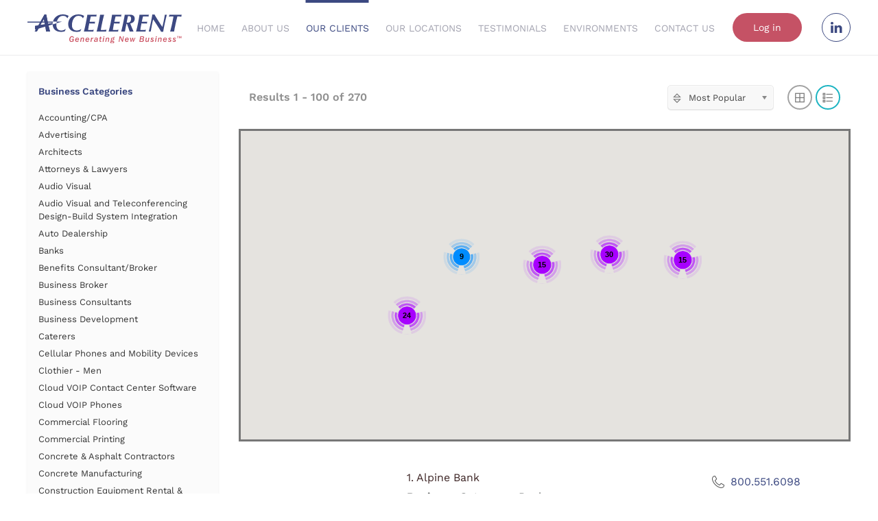

--- FILE ---
content_type: text/html; charset=UTF-8
request_url: https://accelerent.com/ajax/user_list.php
body_size: -132
content:
<option value="">Register a single user in my company</option><option value="notinlist">Not on this list</option>

--- FILE ---
content_type: text/html; charset=UTF-8
request_url: https://accelerent.com/ajax/user_list.php
body_size: -217
content:
<option value="">Register an existing guest</option><option value="notinlist">Not on this list</option>

--- FILE ---
content_type: text/css
request_url: https://accelerent.com/components/com_jbusinessdirectory/assets/css/jbd-style_v4.css
body_size: 41
content:
.jbd-container .js-stools-btn-filter{line-height:28px}.jbd-container .js-stools-btn-clear{line-height:30px}.jbd-container .js-stools-container-bar .custom-select{height:calc(1.5em + 1.2rem)}.jbd-container #settings-search{margin:5px 0}.jbd-container.jdb-dashboard a:not(.la)::before,.jbd-container a.jtable-btn::before,.jbd-container .user-manual-section a::before{display:none}#toolbar .btn.btn-small i{padding:0 1.5rem 0 0}#column_value input,#column_name input{height:calc(1.5em + 1.2rem);padding:.5rem 1rem;font-size:1rem;font-weight:400;line-height:1.5;color:#495057;border:2px solid #dee2e6;border-radius:3px}#column_value input:focus,#column_name input:focus{outline:none;border:2px solid #c1c1c2}#jdb-wrapper{background:#fff !important}.navbar-default{background-color:#fff !important}#jdb-wrapper.tmpl-style-1 .nav>li a{text-decoration:none !important}/*# sourceMappingURL=jbd-style_v4.css.map */


--- FILE ---
content_type: text/css
request_url: https://accelerent.com/templates/yootheme/css/custom.css?2.6.7
body_size: 5794
content:
body {
    background: #fff !important;
}

.uk-navbar-item.uk-logo {
    position: relative;
    top: 2px;
}

#companies-search {
    display: flex;
    width: 80%;
    margin: 0 10%;
    -webkit-justify-content: center;
    justify-content: center;
    color: #fff;
    text-align: center;
    position: absolute;
    bottom: 10px;
    z-index: 3;
}

#searchform {
    background-color: rgba(55, 55, 55, 0.2);
}

#searchform {
    display: flex;
    padding: 15px;
    padding-bottom: 15px;
    background-color: rgba(255, 255, 255, .2);
    border-radius: 5px;
}

#searchform .fields-container,
#searchform .form-field.search {
    background: #fff;
    border-radius: 4px !important;
    margin-right: 10px !important;
}

#searchform .fields-container {
    display: flex;
    align-items: center;
    flex-wrap: wrap;
}

#searchform .form-field {
    border-left: 1px solid #e1e1e1;
    background-color: #fff;
}

#searchform .form-field {
    margin: 5px 10px 5px 0 !important;
    line-height: 60px;
    height: 60px;
}

#searchform .has-text-left {
    display: flex;
    margin-left: 10px;
}

#searchform .form-field label.text-label {
    display: inherit;
    color: #333;
}

#searchform label {
    margin: 0;
    color: #333;
}

#searchform #searchkeyword {
    width: 360px;
}

.search-style-2 #searchform .search-dir-button {
    border-radius: 5px !important;
}

#searchform .form-field select,
#searchform .form-field input[type="text"] {
    border-radius: 0;
}

#searchform .form-field input,
#searchform .form-field select {
    border: none;
    padding-left: 7px;
    border-style: none none none none;
}

#searchform .form-field select,
#searchform .form-field input[type="text"] {
    border-color: #9B9B9B #EDEDED #DDDDDD #C2C2C2;
    background-color: #fcfcfc;
    border-radius: 5px;
    display: inline-block;
    color: #333333;
    font-size: 19px;
    font-weight: normal;
    height: 40px;
    line-height: 40px;
    margin: 0;
    width: 200px;
    position: relative;
}

#searchform .search-dir-button {
    line-height: 50px;
    height: 50px;
}

#searchform .search-dir-button {
    font-weight: bold;
    padding: 0px 15px;
    color: #FFFFFF;
    font-size: 19px;
    line-height: 40px;
    height: 60px;
    text-transform: none !important;
    position: relative;
}

#companies-search * {
    box-sizing: border-box;
}

#searchform .btn.btn-success.search-dir-button {
    background: #dd4614 !important;
    border-color: #d44313 !important;
    box-shadow: none;
}

[type=button]:not(:disabled),
[type=reset]:not(:disabled),
[type=submit]:not(:disabled),
button:not(:disabled) {
    cursor: pointer;
}

.search-style-2 #searchform #searchkeyword {
    border-radius: 5px !important;
}

#circles_section .uk-border-rounded {
    border-radius: 82px;
    height: 162px;
    /* border: 1px solid #000; */
}

#circles_section .uk-transition-opaque {
    top: 42px;
    position: relative;
}

#circles_section .uk-box-shadow-small {
    box-shadow: 0 2px 8px rgb(0 0 0 / 12%);
}

#circles_section .el-title.uk-h5 {
    text-align: center;
}

#circles_section .tm-grid-expand .el-link.uk-button.uk-button-default {
    opacity: 0;
}

#circles_section {
    padding-top: 58px;
    padding-bottom: 0px;
}

.company-cell {
    margin-bottom: 25px;
    border-top: 1px solid #ddd;
}

.gm-style img {
    max-width: 180px;
}

#map_section {
    padding-top: 6px;
}

.jbd-container .result-item .item-image img {
    object-fit: contain !important;
}

.margin_right_medium {
    margin-right: 40px;
}

.title_two_blocks h3 {
    margin-top: -5px !important;
}

.two_blocks_button {
    margin-top: 28px !important;
}

#login-modal-150 {
    z-index: 2000 !important;
    position: fixed;
    top: 20%;
    left: 0;
    right: 0;
    border: 0;
    margin: auto;
    max-width: 100%;
    max-height: 100%;
    overflow: auto;
    width: 600px;
    padding-right: 30px !important;
    height: 452px !important;
}

#login-modal-151 {
    z-index: 2000 !important;
    position: fixed;
    top: 10%;
    left: 0;
    right: 0;
    border: 0;
    margin: auto;
    max-width: 100%;
    max-height: 100%;
    overflow: auto;
    width: 500px;
    padding-right: 30px !important;
    height: 400px !important;
}

.login_button {
    color: #fff !important;
    text-decoration: none !important;
}

.my_menu_button {
    color: #fff !important;
    text-decoration: none !important;
    padding: 0 14px !important;
    position: relative;
    left: 15px;
}

#login-modal-150 .modal-dialog {
    margin-top: 10px !important;
    margin-bottom: 10px !important;
}

#login-modal-150 h3 {
    font-size: 20px !important;
}

#login-modal-151 h3 {
    font-size: 20px !important;
}

.sclogin-desc.pretext {
    font-size: 15px;
    margin-bottom: 8px;
}

.modal_bottom_title {
    font-size: 15px;
}

.sclogin-joomla-login li {
    text-align: right;
}

.sclogin-joomla-login li a {
    text-decoration: none;
}

.sclogin-joomla-login ul {
    list-style-type: none;
}

#sclogin-remember-150 {
    position: relative;
    top: 8px;
}

.form-group.form-sclogin-remember label {
    position: relative;
    top: 26px;
}

.sclogin-joomla-login button {
    line-height: 42px;
    border-radius: 50px;
}

.logout-button.scLogoutButton input.login_button {
    line-height: 42px;
    border-radius: 50px;
}

.select_border {
    border: 1px solid #ddd;
}

.form-select {
    padding-left: 8px !important;
}

.margin_top_bottom_10 {
    margin-top: 10px;
    margin-bottom: 10px;
}

.blue_button {
    background-color: #3c4981;
}

.input_text {
    display: inline-block;
    width: 90%;
    padding: 0.375rem 0.75rem;
    font-size: 1rem;
    font-weight: 400;
    line-height: 1.5;
    color: #212529;
    background-color: #fff;
    background-clip: padding-box;
    border: 1px solid #ced4da;
    -webkit-appearance: none;
    -moz-appearance: none;
    appearance: none;
    border-radius: 0.25rem;
    transition: border-color .15s ease-in-out, box-shadow .15s ease-in-out;
}

.ms-choice2 {
    display: block;
    width: 100%;
    height: 26px;
    padding: 0;
    overflow: hidden;
    cursor: pointer;
    border: 1px solid #aaa;
    text-align: left;
    white-space: nowrap;
    line-height: 26px;
    color: #444;
    text-decoration: none;
    -webkit-border-radius: 4px;
    -moz-border-radius: 4px;
    border-radius: 4px;
    background-color: #fff;
}

.ms-choice3 {
    display: inline-block !important;
    height: 38px !important;
    padding: 0 !important;
    padding-left: 10px !important;
    overflow: hidden;
    cursor: pointer !important;
    border: 1px solid #aaa !important;
    text-align: left;
    white-space: nowrap;
    line-height: 38px !important;
    color: #444 !important;
    text-decoration: none;
    -webkit-border-radius: 4px;
    -moz-border-radius: 4px;
    border-radius: 4px !important;
    background-color: #fff !important;
    width: 253px;
}

input.ms-choice3 {
    cursor: default !important;
    padding-left: 10px;
}

.inside-search h1 {
    display: none;
}

.events_div {
    background: #fff;
    margin: 20px auto;
    margin-top: 0px;
    padding-left: 0px;
    box-shadow: 0 5px 15px rgb(0 0 0 / 6%);
    width: 100%;
    height: 550px;
    overflow-y: scroll;
    overflow-x: hidden;
}

.div_scroll_title {
    font-weight: bold;
    font-size: 18px;
    background: #c55265;
    color: #fff;
    padding-top: 10px;
    padding-bottom: 12px;
    width: 100%;
    display: block;
}

#open-positions .uk-text-meta {
    font-size: 17px;
    line-height: 1.4;
    color: #a3a3b0;
    font-weight: 400;
}

#open-positions h4 {
    font-size: 18px;
    line-height: 1.4;
    font-weight: 600;
}

#open-positions .uk-margin-top {
    margin-top: 5px !important;
}

@media (min-width: 1200px) {
    #open-positions .uk-grid-divider.uk-grid-stack>.uk-grid-margin {
        margin-top: 68px;
    }
}

.light_gray_text {
    color: #a3a3b0 !important;
}

.dropdown-menu.eb-save-to-calendar-container {
    top: 42px;
}

#eb-event-page .eb-venue-image.img-polaroid {
    display: none;
}

#how_this_work h3,
#benefits_2 h3,
#benefits_3 h3 {
    font-weight: bold;
}

.red_title {
    color: #c55265;
}


/*==========  Mobile First Method  ==========*/


/* Custom, iPhone Retina */

@media only screen and (min-width: 320px) {
    .sprocket-features-title a {
        font-size: 18px;
        color: #fff;
    }
    .sprocket-features-desc {
        font-size: 14px;
        color: #fff;
    }
    .testimonials_parallax {
        background: transparent;
        min-height: 740px;
        max-height: 740px;
    }
    .ja-button-control {
        height: 28px;
        position: relative;
        top: -52px;
    }
    .title_popup {
        font-size: 13px !important;
    }
    #video_help {
        display: none;
    }
    .register_options input {
        width: 100% !important;
        padding: 0px !important;
    }
    .register_options select {
        width: 100% !important;
        padding: 0px !important;
    }
    .logo-img {
        width: 100%;
    }
    .head-search .logout_form {
        height: 6px;
        left: 0px;
        position: relative;
        top: 0px;
        width: 100%;
    }
    .linkedin_logo {
        display: block;
        float: none;
        position: relative;
        right: 0px;
        top: 5px;
        margin-right: 0px;
        margin: 0 auto;
    }
    .head-search #welcome_div {
        float: none;
        position: relative;
        top: 28px;
        /* width: 49%; */
        margin-bottom: 50px;
        margin-right: 37px;
        text-align: center;
        clear: both;
    }
    #partner_market {
        width: 100% !important;
        margin-top: 16px !important;
    }
    .calendar_partner {
        width: 100%;
        height: 442px;
        float: left;
    }
    .mv-container th {
        font-size: 8px;
        padding: 0;
    }
    .events_div_right {
        width: 100% !important;
        float: none !important;
        margin-top: 0px;
    }
    .events_div {
        background: #fff;
        margin: 20px auto;
        position: relative;
        top: 34px;
    }
    #iconslist img {
        width: 72px !important;
    }
    #iconslist {
        margin-top: 48px !important;
    }
    #iconslist li {
        display: inline;
        list-style-type: none;
        padding-right: 16px !important;
    }
    .video_footer img {
        width: 100% !important;
    }
    .center_footer_content {
        padding-left: 0px !important;
        padding-top: 5px;
    }
    .copyright {
        margin-bottom: 20px;
        text-align: left !important;
    }
    .menu_footer_site li {
        display: inline;
        float: none !important;
    }
    .head-search {
        top: 67px;
        position: relative;
    }
    .customright_header_linkedin {
        float: right;
        position: relative;
        top: 3px;
        left: 6px;
        z-index: 999999;
    }
    .ja-contentslider-center div.jsslide {
        width: 190px !important;
    }
    .ja-contentslider-center img {
        width: 150px !important;
    }
    select.ms-choice {
        width: 180px;
    }
    div.ms-parent {
        width: 95px !important;
        margin-right: 15px;
    }
    .details_container {
        float: left;
        width: 100%;
    }
    #ulglobal li {
        margin-bottom: 5px;
    }
    #reg_my_self #market {
        width: 100% !important;
    }
    #reg_my_self #ms_td .ms-parent {
        width: 100% !important;
    }
    .padding_section .video_area {
        height: 100% !important;
    }
    .p-wrap-bottom .p-wrap-bottom-left {
        box-sizing: border-box;
        float: left;
        padding: 15px 15px;
        width: 100%;
    }
    .p-wrap-bottom .p-wrap-bottom-right {
        background: rgba(0, 0, 0, 0) url('../images/learn-more-right-3.png') no-repeat scroll 0 0 / 100% auto;
        box-sizing: border-box;
        float: right;
        margin-bottom: 0px;
        margin-top: 0px;
        padding: 30px 14px;
        width: 100%;
    }
    .p-wrap-bottom .p-wrap-bottom-right p {
        color: #fff;
        font-size: 12px;
        font-weight: 600;
        line-height: 25px;
        margin: 0 0 6px !important;
        text-transform: uppercase;
    }
    .p-wrap-bottom .p-wrap-bottom-right h4 {
        color: #fff;
        font-size: 16px;
        font-weight: 600;
        text-transform: uppercase;
    }
    div#je-testimonials1 div#je-con img#avatar {
        width: 100% !important;
        margin-top: 0px;
        margin-right: 0px;
        padding: 5px;
        background: #ffffff;
    }
    div#style1-inner {
        background: none;
    }
    div#je-testimonials1 div#je-quote {
        text-align: justify;
        padding: 0px;
        margin: 0;
    }
    div#je-testimonials1 div#je-head {
        position: absolute;
        top: -68px;
        width: 100%;
        line-height: 36px;
        margin: 0;
        color: #000;
        display: none;
    }
    div#je-testimonials1 div#je-head h1 {
        color: #000;
    }
    div#style1-inner1 {
        background: none;
    }
    div#style1-inner2 {
        background: none;
    }
    .custom_design a {
        width: 303px;
        font-size: 14px;
        padding-left: 10px;
        padding-right: 10px;
    }
    .btn-lg,
    .uk-button-large {
        padding: 0 20px;
        line-height: 52px;
        font-size: 18px;
    }
    .play_video_accelerent {
        top: 80% !important;
        z-index: 2;
    }
}


/* Extra Small Devices, Phones */

@media only screen and (min-width: 480px) {
    .sprocket-features-title a {
        font-size: 18px;
        color: #fff;
    }
    .sprocket-features-desc {
        font-size: 14px;
        color: #fff;
    }
    .testimonials_parallax {
        background: transparent;
        min-height: 740px;
        max-height: 740px;
    }
    .ja-button-control {
        height: 28px;
        position: relative;
        top: -32px;
    }
    .title_popup {
        font-size: 15px !important;
    }
    #video_help {
        display: none;
    }
    .register_options input {
        width: 100% !important;
        padding: 0px !important;
    }
    .register_options select {
        width: 100% !important;
        padding: 0px !important;
    }
    .logo-img {
        width: 100%;
    }
    .head-search .logout_form {
        height: 6px;
        left: 0px;
        position: relative;
        top: -10px;
        width: 100%;
    }
    .head-search #welcome_div {
        float: none;
        position: relative;
        top: 28px;
        /* width: 49%; */
        margin-bottom: 10px;
        margin-right: 0px;
        text-align: center;
    }
    #partner_market {
        width: 100% !important;
        margin-top: 16px !important;
    }
    .calendar_partner {
        width: 100%;
        height: 442px;
        float: left;
    }
    .mv-container th {
        font-size: 8px;
        padding: 0;
    }
    .events_div_right {
        width: 100% !important;
        float: none !important;
        margin-top: 0px;
    }
    .events_div {
        background: #fff;
        margin: 0px auto;
        position: relative;
        top: 0px;
    }
    .login_button {
        margin: 0 auto;
        text-align: center;
    }
    #t3-mainnav {
        border: 0px !important;
    }
    .ja-contentslider-center div.jsslide {
        width: 180px !important;
    }
    .ja-contentslider-center img {
        width: 100%;
    }
    select.ms-choice {
        width: 100px;
    }
    div.ms-parent {
        width: 95px !important;
        margin-right: 15px;
    }
    .details_container {
        float: left;
        width: 100%;
    }
    #ulglobal li {
        margin-bottom: 5px;
    }
    .padding_section .video_area {
        height: 100% !important;
    }
    .p-wrap-bottom .p-wrap-bottom-left {
        box-sizing: border-box;
        float: left;
        padding: 15px 15px;
        width: 100%;
    }
    .p-wrap-bottom .p-wrap-bottom-right {
        background: rgba(0, 0, 0, 0) url('../images/learn-more-right-3.png') no-repeat scroll 0 0 / 100% auto;
        box-sizing: border-box;
        float: right;
        margin-bottom: 0px;
        margin-top: 0px;
        padding: 30px 14px;
        width: 100%;
    }
    .p-wrap-bottom .p-wrap-bottom-right p {
        color: #fff;
        font-size: 12px;
        font-weight: 600;
        line-height: 25px;
        margin: 0 0 6px !important;
        text-transform: uppercase;
    }
    .p-wrap-bottom .p-wrap-bottom-right h4 {
        color: #fff;
        font-size: 16px;
        font-weight: 600;
        text-transform: uppercase;
    }
    div#je-testimonials1 div#je-con img#avatar {
        width: 100% !important;
        margin-top: 0px;
        margin-right: 0px;
        padding: 5px;
        background: #ffffff;
    }
    div#style1-inner {
        background: none;
    }
    div#je-testimonials1 div#je-quote {
        text-align: justify;
        padding: 0px;
        margin: 0;
    }
    div#je-testimonials1 div#je-head {
        position: absolute;
        top: -68px;
        width: 100%;
        line-height: 36px;
        margin: 0;
        color: #000;
        display: none;
    }
    div#je-testimonials1 div#je-head h1 {
        color: #000;
    }
    div#style1-inner1 {
        background: none;
    }
    div#style1-inner2 {
        background: none;
    }
    .custom_design a {
        width: 303px;
        font-size: 14px;
        padding-left: 10px;
        padding-right: 10px;
    }
    .btn-lg,
    .uk-button-large {
        padding: 0 20px;
        line-height: 52px;
        font-size: 18px;
    }
    .play_video_accelerent {
        top: 80% !important;
        z-index: 2;
    }
    #reg_my_self #market {
        width: 100% !important;
    }
    #reg_my_self #ms_td .ms-parent {
        width: 100% !important;
    }
}


/* Small Devices, Tablets */

@media only screen and (min-width: 768px) {
    .testimonials_parallax {
        background: transparent !important;
        min-height: 500px;
    }
    .sprocket-features-title a {
        font-size: 28px;
        color: #fff;
    }
    .sprocket-features-desc {
        font-size: 20px;
        color: #fff;
    }
    #video_help {
        float: left;
        margin-left: 20px;
        margin-top: 235px;
        text-align: center;
        text-decoration: underline;
    }
    .register_options input {
        width: 250px !important;
    }
    .register_options select {
        width: 250px !important;
    }
    #t3-mainnav {
        border: 0px !important;
    }
    h3,
    .h3 {
        font-size: 16px !important;
    }
    .thumbnail span {
        font-size: 10pt !important;
    }
    .navbar-header {
        display: none !important;
    }
    .head-search {
        top: 0px;
        position: relative;
    }
    .ja-contentslider-center div.jsslide {
        width: 180px !important;
    }
    .ja-contentslider-center img {
        width: 100%;
    }
    select.ms-choice {
        width: 200px;
    }
    div.ms-parent {
        width: 180px !important;
        margin-right: 0px;
    }
    .details_container {
        float: left;
        width: 450px;
    }
    #ulglobal li {
        margin-bottom: 5px;
    }
    .head-search .logout_form {
        height: 6px;
        left: 0px;
        position: relative;
        top: 90px;
        width: 100%;
    }
    .head-search #welcome_div {
        float: none;
        position: relative;
        top: 90px;
        /* width: 49%; */
        margin-bottom: 72px;
        margin-right: 0px;
        text-align: center;
    }
    .navbar-nav>li>a {
        padding-top: 15px;
        padding-bottom: 15px;
        padding-left: 10px !important;
        padding-right: 10px !important;
    }
    .padding_section .video_area {
        height: 100% !important;
    }
    .p-wrap-bottom .p-wrap-bottom-left {
        box-sizing: border-box;
        float: left;
        padding: 15px 15px;
        width: 100%;
    }
    .p-wrap-bottom .p-wrap-bottom-right {
        background: rgba(0, 0, 0, 0) url('../images/learn-more-right-3.png') no-repeat scroll 0 0 / 100% auto;
        box-sizing: border-box;
        float: right;
        margin-bottom: 0px;
        margin-top: 0px;
        padding: 30px 40px;
        width: 100%;
    }
    .p-wrap-bottom .p-wrap-bottom-right p {
        color: #fff;
        font-size: 20px;
        font-weight: 600;
        line-height: 25px;
        margin: 0 0 20px !important;
        text-transform: uppercase;
    }
    .p-wrap-bottom .p-wrap-bottom-right h4 {
        color: #fff;
        font-size: 23px;
        font-weight: 600;
        text-transform: uppercase;
    }
    div#je-testimonials1 div#je-con img#avatar {
        width: 200px !important;
        margin-top: -6px;
        margin-right: -16px;
        padding: 5px;
        background: #fff;
    }
    div#style1-inner {
        background: url(../images/style1/bot-right.jpg) bottom right no-repeat;
    }
    div#je-testimonials1 div#je-quote {
        text-align: justify;
        padding: 135px 125px 20px 10px;
        margin: 0;
    }
    div#je-testimonials1 div#je-head {
        position: absolute;
        top: 130px;
        width: 100%;
        line-height: 36px;
        margin: 0;
    }
    div#style1-inner1 {
        background: url('../images/style1/top-left.jpg') top left no-repeat;
    }
    div#style1-inner2 {
        background: url('../images/style1/top-right.png') top right no-repeat;
    }
    .custom_design a {
        width: 303px;
        font-size: 14px;
        padding-left: 10px;
        padding-right: 10px;
    }
    .btn-lg,
    .uk-button-large {
        padding: 0 20px;
        line-height: 52px;
        font-size: 18px;
    }
    .play_video_accelerent {
        top: 60% !important;
        z-index: 2;
    }
    #reg_my_self #market {
        width: 100% !important;
    }
    #reg_my_self #ms_td .ms-parent {
        width: 100% !important;
    }
}


/* Medium Devices, Desktops */

@media only screen and (min-width: 992px) {
    .testimonials_parallax {
        background: transparent !important;
        min-height: 500px;
    }
    .sprocket-features-title a {
        font-size: 28px;
        color: #fff;
    }
    .sprocket-features-desc {
        font-size: 20px;
        color: #fff;
    }
    .gallery-flickr ul {
        left: 3%;
        position: relative;
    }
    #video_help {
        float: left;
        margin-left: 20px;
        margin-top: 235px;
        text-align: center;
        text-decoration: underline;
    }
    .register_options input {
        width: 250px !important;
    }
    .register_options select {
        width: 250px !important;
    }
    .head-search .custom {
        z-index: 9999;
        position: absolute;
        right: 0;
    }
    #t3-mainnav {
        border: 0px !important;
    }
    .ja-contentslider-center div.jsslide {
        width: 180px !important;
    }
    .ja-contentslider-center img {
        width: 100%;
    }
    select.ms-choice {
        width: 200px;
    }
    div.ms-parent {
        width: 180px !important;
        margin-right: 0px;
    }
    .details_container {
        float: left;
        width: 450px;
    }
    #ulglobal li {
        margin-bottom: 1px;
    }
    .navbar-nav>li>a {
        padding-top: 15px;
        padding-bottom: 15px;
        padding-left: 15px;
        padding-right: 15px;
    }
    #iconslist img {
        width: 128px !important;
    }
    #iconslist li {
        display: inline;
        list-style-type: none;
        padding-right: 43px !important;
    }
    .padding_section .video_area {
        height: 321px !important;
    }
    .p-wrap-bottom .p-wrap-bottom-left {
        box-sizing: border-box;
        float: left;
        padding: 25px 50px;
        width: 415px;
    }
    .p-wrap-bottom .p-wrap-bottom-right {
        background: rgba(0, 0, 0, 0) url('../images/learn-more-right-3.png') no-repeat scroll 0 0 / 100% auto;
        box-sizing: border-box;
        float: right;
        margin-bottom: -35px;
        margin-top: -38px;
        padding: 40px 65px;
        width: 440px;
    }
    .p-wrap-bottom .p-wrap-bottom-right p {
        color: #fff;
        font-size: 20px;
        font-weight: 600;
        line-height: 25px;
        margin: 0 0 20px !important;
        text-transform: uppercase;
    }
    .p-wrap-bottom .p-wrap-bottom-right h4 {
        color: #fff;
        font-size: 23px;
        font-weight: 600;
        text-transform: uppercase;
    }
    div#je-testimonials1 div#je-con img#avatar {
        width: 200px !important;
        margin-top: -6px;
        margin-right: -16px;
        padding: 5px;
        background: #fff;
    }
    div#style1-inner {
        background: url(../images/style1/bot-right.jpg) bottom right no-repeat;
    }
    div#je-testimonials1 div#je-quote {
        text-align: justify;
        padding: 135px 125px 20px 10px;
        margin: 0;
    }
    div#je-testimonials1 div#je-head {
        position: absolute;
        top: 130px;
        width: 100%;
        line-height: 36px;
        margin: 0;
    }
    div#style1-inner1 {
        background: url('../images/style1/top-left.jpg') top left no-repeat;
    }
    div#style1-inner2 {
        background: url('../images/style1/top-right.png') top right no-repeat;
    }
    .custom_design a {
        width: 399px;
        font-size: 17px;
    }
    .btn-lg,
    .uk-button-large {
        padding: 0 40px;
        line-height: 52px;
        font-size: 18px;
    }
    .play_video_accelerent {
        top: 50% !important;
        z-index: 2;
    }
    .events_div {
        min-height: 832px;
    }
    #reg_my_self #market {
        width: 40% !important;
    }
    #reg_my_self #ms_td .ms-parent {
        width: 40% !important;
    }
}


/* Large Devices, Wide Screens */

@media only screen and (min-width: 1200px) {
    .testimonials_parallax {
        background: transparent !important;
        min-height: 368px;
    }
    .sprocket-features-title a {
        font-size: 22px;
        color: #fff;
    }
    .sprocket-features-desc {
        font-size: 18px;
        color: #fff;
    }
    #video_help {
        float: left;
        margin-left: 20px;
        margin-top: 235px;
        text-align: center;
        text-decoration: underline;
    }
    .register_options input {
        width: 250px !important;
    }
    .register_options select {
        width: 250px !important;
    }
    .head-search .custom {
        z-index: 9999;
        position: absolute;
        right: 0;
    }
    #t3-mainnav {
        border: 0px !important;
    }
    .nav>li>.separator {
        padding-left: 10px;
        padding-right: 10px;
    }
    .calendar_partner {
        width: 48%;
        height: 442px;
        float: left;
    }
    .events_div_right {
        width: 48% !important;
        float: right !important;
    }
    .menu_footer_site li {
        display: inline;
        float: right !important;
    }
    #partner_market {
        width: 200px !important;
        margin-top: 0px !important;
        left: 0px;
        position: relative;
        top: 0px;
        text-align: center;
        margin: 0 auto;
    }
    .head-search #welcome_div {
        float: right !important;
        position: relative !important;
        top: -20px !important;
        width: 49% !important;
        margin-top: 42px !important;
        margin-right: 10px !important;
        margin-bottom: -32px !important;
    }
    .head-search .logout_form {
        height: 6px;
        left: -20px;
        position: relative;
        top: 58px;
    }
    .home .head-search #welcome_div {
        width: 100% !important;
    }
    .home .head-search .logout_form {
        left: -110px;
    }
    .ja-contentslider-center div.jsslide {
        width: 190px !important;
    }
    select.ms-choice {
        width: 200px;
    }
    div.ms-parent {
        width: 180px !important;
        margin-right: 0px;
    }
    .details_container {
        float: left;
        width: 450px;
    }
    #ulglobal li {
        margin-bottom: 1px;
    }
    #iconslist img {
        width: 128px !important;
    }
    #iconslist li {
        display: inline;
        list-style-type: none;
        padding-right: 42px !important;
    }
    .padding_section .video_area {
        height: 321px !important;
    }
    .p-wrap-bottom .p-wrap-bottom-left {
        box-sizing: border-box;
        float: left;
        padding: 25px 50px;
        width: 502px;
    }
    .p-wrap-bottom .p-wrap-bottom-right {
        background: #c65364;
        box-sizing: border-box;
        float: right;
        margin-bottom: -35px;
        margin-top: -38px;
        padding: 40px 65px;
        width: 440px;
        border-radius: 32px;
        box-shadow: 0 5px 15px rgba(0, 0, 0, .1);
        margin-right: 36px;
    }
    .p-wrap-bottom .p-wrap-bottom-right p {
        color: #fff;
        font-size: 20px;
        font-weight: 600;
        line-height: 25px;
        margin: 0 0 20px !important;
        text-transform: uppercase;
    }
    .p-wrap-bottom .p-wrap-bottom-right h4 {
        color: #fff;
        font-size: 23px;
        font-weight: 600;
        text-transform: uppercase;
    }
    div#je-testimonials1 div#je-con img#avatar {
        width: 200px !important;
        margin-top: -6px;
        margin-right: -16px;
        padding: 5px;
        background: #fff;
    }
    div#style1-inner {
        background: url(../images/style1/bot-right.jpg) bottom right no-repeat;
    }
    div#je-testimonials1 div#je-quote {
        text-align: justify;
        padding: 135px 125px 20px 10px;
        margin: 0;
    }
    div#je-testimonials1 div#je-head {
        position: absolute;
        top: 130px;
        width: 100%;
        line-height: 36px;
        margin: 0;
    }
    div#style1-inner1 {
        background: url(../images/style1/top-left.jpg) top left no-repeat;
    }
    div#style1-inner2 {
        background: url(../images/style1/top-right.png) top right no-repeat;
    }
    .custom_design a {
        width: 399px;
        font-size: 17px;
    }
    .btn-lg,
    .uk-button-large {
        padding: 0 40px;
        line-height: 52px;
        font-size: 18px;
    }
    .play_video_accelerent {
        top: 50% !important;
        z-index: 2;
    }
    .events_div {
        min-height: 832px;
    }
    #reg_my_self #market {
        width: 40% !important;
    }
    #reg_my_self #ms_td .ms-parent {
        width: 40% !important;
    }
}

.p-wrap-bottom.custom_design {
    background: #fff none repeat scroll 0 0;
    text-align: center;
    box-shadow: 0 5px 15px rgba(0, 0, 0, .2);
    border-radius: 32px;
}

.custom_design .learn_more_section {
    background: transparent;
    border-radius: 32px;
}

#page#0-1-0-1 {
    display: none;
}

.padding_top_20 {
    padding-top: 20px !important;
}

.padding_top_0 {
    padding-top: 0 !important;
    padding-bottom: 20px;
}

.event_span_row {
    width: 100%;
    clear: both;
    display: block;
    padding-left: 10px;
    padding-right: 10px;
    margin-bottom: 10px;
}

.line_vertical_space {
    margin-bottom: 20px;
}


/* Custom, iPhone Retina */

@media only screen and (min-width: 320px) {
    .column_partner {
        float: left;
        width: 100%;
        padding: 0px;
    }
    /* Clear floats after the columns */
    .row_partner:after {
        content: "";
        display: table;
        clear: both;
    }
}


/* Extra Small Devices, Phones */

@media only screen and (min-width: 480px) {
    .column_partner {
        float: left;
        width: 100%;
        padding: 0px;
    }
    /* Clear floats after the columns */
    .row_partner:after {
        content: "";
        display: table;
        clear: both;
    }
}


/* Small Devices, Tablets */

@media only screen and (min-width: 768px) {
    .column_partner {
        float: left;
        width: 100%;
        padding: 0px;
    }
    /* Clear floats after the columns */
    .row_partner:after {
        content: "";
        display: table;
        clear: both;
    }
}


/* Medium Devices, Desktops */

@media only screen and (min-width: 992px) {
    .column_partner {
        float: left;
        width: 50%;
        padding: 20px;
    }
    /* Clear floats after the columns */
    .row_partner:after {
        content: "";
        display: table;
        clear: both;
    }
}


/* Large Devices, Wide Screens */

@media only screen and (min-width: 1200px) {
    .column_partner {
        float: left;
        width: 50%;
        padding: 20px;
    }
    /* Clear floats after the columns */
    .row_partner:after {
        content: "";
        display: table;
        clear: both;
    }
}

.mceDefaultSkin .mceIframeContainer {
    min-height: 132px;
}

.popup_form_field {
    font-family: Tahoma, Arial, Helvetica;
    font-weight: bold;
}

#cboxLoadedContent .mb-3 {
    margin-bottom: 0.9rem !important;
}

#cboxLoadedContent {
    overflow-x: hidden !important;
}

.center_send_button {
    margin: 0 auto;
    display: block;
    margin-top: 20px;
}

.tm-header-placeholder.uk-margin-remove-adjacent {
    height: 40px !important;
}

.home_video iframe {
    overflow: hidden;
    height: 100%;
    width: 100%;
}

.fc-agendaDay-button.fc-button.fc-state-default.fc-corner-right {
    display: none !important;
}

.float_right {
    float: right;
}

.hosted_image {
    max-width: 300px;
    height: auto;
}

#keywords-container {
    display: none;
}


/* Custom, iPhone Retina */

@media only screen and (min-width: 320px) {
    .uk-navbar-center:not(:only-child) {
        left: 38%;
        width: 210px;
        top: 41px;
    }
    .ns-bs5 .dropdown-menu {
        position: absolute;
        z-index: 1000;
        display: none;
        min-width: 10rem;
        padding: 0.5rem 0;
        margin: 0;
        font-size: 1rem;
        color: #212529;
        text-align: left;
        list-style: none;
        background-color: #fff;
        background-clip: padding-box;
        border: 1px solid rgba(0, 0, 0, .15);
        border-radius: 0.25rem;
        right: -5px;
    }
    .form-horizontal .form-actions {
        padding-left: 0px;
    }
    .modal {
        width: 100% !important;
    }
    #sidebarToggleTop {
        display: none;
    }
    #reg_my_self .row>* {
        width: 88%;
    }
    #reg_my_self #ms_td .ms-choice {
        width: 231px;
    }
    .event_select_partner {
        width: 20%;
    }
    .report_button h5 {
        font-size: 14px;
    }
    #login-modal-150 {
        z-index: 2000 !important;
        position: fixed;
        top: 20%;
        left: 0;
        right: 0;
        border: 0;
        margin: auto;
        max-width: 100%;
        max-height: 100%;
        overflow: auto;
        width: 100% !important;
        padding-right: 30px !important;
        height: 452px !important;
    }
    .ms-choice3 {
        display: inline-block !important;
        height: 38px !important;
        padding: 0 !important;
        padding-left: 10px !important;
        overflow: hidden;
        cursor: pointer !important;
        border: 1px solid #aaa !important;
        text-align: left;
        white-space: nowrap;
        line-height: 38px !important;
        color: #444 !important;
        text-decoration: none;
        -webkit-border-radius: 4px;
        -moz-border-radius: 4px;
        border-radius: 4px !important;
        background-color: #fff !important;
        width: 186px;
    }
    .input_form_text {
        width: 186px;
    }
    .padding_left_form {
        padding-left: 0px;
    }
    #reg_some {
        font-size: 13px;
    }
    .form-group.form-sclogin-remember label {
        position: relative;
        top: 2px;
    }
    #sclogin-remember-151 {
        margin-top: 3px;
    }
    .fix_on_mobile {
        display: block !important;
        clear: both;
        width: 100%;
    }
    .iwanttolearnmore {
        margin-left: 0%;
    }
}


/* Extra Small Devices, Phones */

@media only screen and (min-width: 480px) {
    .uk-navbar-center:not(:only-child) {
        left: 38%;
        width: 210px;
        top: 41px;
    }
    .ns-bs5 .dropdown-menu {
        position: absolute;
        z-index: 1000;
        display: none;
        min-width: 10rem;
        padding: 0.5rem 0;
        margin: 0;
        font-size: 1rem;
        color: #212529;
        text-align: left;
        list-style: none;
        background-color: #fff;
        background-clip: padding-box;
        border: 1px solid rgba(0, 0, 0, .15);
        border-radius: 0.25rem;
        right: -5px;
    }
    .form-horizontal .form-actions {
        padding-left: 0px;
    }
    .modal {
        width: 100% !important;
    }
    #sidebarToggleTop {
        display: none;
    }
    #reg_my_self .row>* {
        width: 88%;
    }
    .event_select_partner {
        width: 20%;
    }
    .report_button h5 {
        font-size: 14px;
    }
    #login-modal-150 {
        z-index: 2000 !important;
        position: fixed;
        top: 20%;
        left: 0;
        right: 0;
        border: 0;
        margin: auto;
        max-width: 100%;
        max-height: 100%;
        overflow: auto;
        width: 100% !important;
        padding-right: 30px !important;
        height: 452px !important;
    }
    .ms-choice3 {
        display: inline-block !important;
        height: 38px !important;
        padding: 0 !important;
        padding-left: 10px !important;
        overflow: hidden;
        cursor: pointer !important;
        border: 1px solid #aaa !important;
        text-align: left;
        white-space: nowrap;
        line-height: 38px !important;
        color: #444 !important;
        text-decoration: none;
        -webkit-border-radius: 4px;
        -moz-border-radius: 4px;
        border-radius: 4px !important;
        background-color: #fff !important;
        width: 186px;
    }
    .input_form_text {
        width: 186px;
    }
    .padding_left_form {
        padding-left: 0px;
    }
    #reg_some {
        font-size: 13px;
    }
    .form-group.form-sclogin-remember label {
        position: relative;
        top: 2px;
    }
    #sclogin-remember-151 {
        margin-top: 3px;
    }
    #reg_my_self #ms_td .ms-choice {
        width: 271px;
    }
    .fix_on_mobile {
        display: block !important;
        clear: both;
        width: 100%;
    }
    .iwanttolearnmore {
        margin-left: 0%;
    }
}


/* Small Devices, Tablets */

@media only screen and (min-width: 768px) {
    .uk-navbar-center:not(:only-child) {
        left: 41%;
        width: max-content;
    }
    .ns-bs5 .dropdown-menu {
        position: absolute;
        z-index: 1000;
        display: none;
        min-width: 10rem;
        padding: 0.5rem 0;
        margin: 0;
        font-size: 1rem;
        color: #212529;
        text-align: left;
        list-style: none;
        background-color: #fff;
        background-clip: padding-box;
        border: 1px solid rgba(0, 0, 0, .15);
        border-radius: 0.25rem;
        right: -5px;
    }
    .form-horizontal .form-actions {
        padding-left: 0px;
    }
    .modal {
        width: 100% !important;
    }
    .event_select_partner {
        width: 40%;
    }
    .report_button h5 {
        font-size: 14px;
    }
    #login-modal-150 {
        z-index: 2000 !important;
        position: fixed;
        top: 20%;
        left: 0;
        right: 0;
        border: 0;
        margin: auto;
        max-width: 100%;
        max-height: 100%;
        overflow: auto;
        width: 600px !important;
        padding-right: 30px !important;
        height: 452px !important;
    }
    .ms-choice3 {
        display: inline-block !important;
        height: 38px !important;
        padding: 0 !important;
        padding-left: 10px !important;
        overflow: hidden;
        cursor: pointer !important;
        border: 1px solid #aaa !important;
        text-align: left;
        white-space: nowrap;
        line-height: 38px !important;
        color: #444 !important;
        text-decoration: none;
        -webkit-border-radius: 4px;
        -moz-border-radius: 4px;
        border-radius: 4px !important;
        background-color: #fff !important;
        width: 186px;
    }
    .input_form_text {
        width: 250px;
    }
    .padding_left_form {
        padding-left: 50px;
    }
    .reg_some {
        font-size: 16px;
    }
    #reg_some {
        font-size: 14px;
    }
    .form-group.form-sclogin-remember label {
        position: relative;
        top: 5px;
    }
    #sclogin-remember-151 {
        margin-top: 5px;
    }
    #reg_my_self #ms_td .ms-choice {
        width: 362px;
    }
    .fix_on_mobile {
        display: none !important;
    }
    .iwanttolearnmore {
        margin-left: 0%;
    }
}


/* Medium Devices, Desktops */

@media only screen and (min-width: 992px) {
    .uk-navbar-center:not(:only-child) {
        left: 52%;
        width: max-content;
    }
    .ns-bs5 .dropdown-menu {
        position: absolute;
        z-index: 1000;
        display: none;
        min-width: 10rem;
        padding: 0.5rem 0;
        margin: 0;
        font-size: 1rem;
        color: #212529;
        text-align: left;
        list-style: none;
        background-color: #fff;
        background-clip: padding-box;
        border: 1px solid rgba(0, 0, 0, .15);
        border-radius: 0.25rem;
        right: -13px;
    }
    .form-horizontal .form-actions {
        padding-left: 180px;
    }
    .modal {
        width: 90%;
    }
    .event_select_partner {
        width: 23%;
    }
    .report_button h5 {
        font-size: 16px;
    }
    #login-modal-150 {
        z-index: 2000 !important;
        position: fixed;
        top: 20%;
        left: 0;
        right: 0;
        border: 0;
        margin: auto;
        max-width: 100%;
        max-height: 100%;
        overflow: auto;
        width: 600px !important;
        padding-right: 30px !important;
        height: 452px !important;
    }
    .ms-choice3 {
        display: inline-block !important;
        height: 38px !important;
        padding: 0 !important;
        padding-left: 10px !important;
        overflow: hidden;
        cursor: pointer !important;
        border: 1px solid #aaa !important;
        text-align: left;
        white-space: nowrap;
        line-height: 38px !important;
        color: #444 !important;
        text-decoration: none;
        -webkit-border-radius: 4px;
        -moz-border-radius: 4px;
        border-radius: 4px !important;
        background-color: #fff !important;
        width: 253px;
    }
    .input_form_text {
        width: 250px;
    }
    .padding_left_form {
        padding-left: 100px;
    }
    #reg_some {
        font-size: 16px;
    }
    .form-group.form-sclogin-remember label {
        position: relative;
        top: 26px;
    }
    #sclogin-remember-151 {
        margin-top: -4px;
    }
    #reg_my_self #ms_td .ms-choice {
        width: 362px;
    }
    .fix_on_mobile {
        display: none !important;
    }
    .iwanttolearnmore {
        margin-left: 26%;
    }
}


/* Large Devices, Wide Screens */

@media only screen and (min-width: 1200px) {
    .uk-navbar-center:not(:only-child) {
        left: 52%;
        width: max-content;
    }
    .ns-bs5 .dropdown-menu {
        position: absolute;
        z-index: 1000;
        display: none;
        min-width: 10rem;
        padding: 0.5rem 0;
        margin: 0;
        font-size: 1rem;
        color: #212529;
        text-align: left;
        list-style: none;
        background-color: #fff;
        background-clip: padding-box;
        border: 1px solid rgba(0, 0, 0, .15);
        border-radius: 0.25rem;
        right: -13px;
    }
    .form-horizontal .form-actions {
        padding-left: 180px;
    }
    .modal {
        width: 90%;
    }
    .event_select_partner {
        width: 23%;
    }
    .report_button h5 {
        font-size: 18px;
    }
    #login-modal-150 {
        z-index: 2000 !important;
        position: fixed;
        top: 20%;
        left: 0;
        right: 0;
        border: 0;
        margin: auto;
        max-width: 100%;
        max-height: 100%;
        overflow: auto;
        width: 600px !important;
        padding-right: 30px !important;
        height: 452px !important;
    }
    .ms-choice3 {
        display: inline-block !important;
        height: 38px !important;
        padding: 0 !important;
        padding-left: 10px !important;
        overflow: hidden;
        cursor: pointer !important;
        border: 1px solid #aaa !important;
        text-align: left;
        white-space: nowrap;
        line-height: 38px !important;
        color: #444 !important;
        text-decoration: none;
        -webkit-border-radius: 4px;
        -moz-border-radius: 4px;
        border-radius: 4px !important;
        background-color: #fff !important;
        width: 253px;
    }
    .input_form_text {
        width: 250px;
    }
    .padding_left_form {
        padding-left: 100px;
    }
    #reg_some {
        font-size: 16px;
    }
    .form-group.form-sclogin-remember label {
        position: relative;
        top: 26px;
    }
    #sclogin-remember-151 {
        margin-top: -4px;
    }
    #reg_my_self #ms_td .ms-choice {
        width: 362px;
    }
    .fix_on_mobile {
        display: none !important;
    }
    .iwanttolearnmore {
        margin-left: 26%;
    }
}

#filter-button,
.map-view {
    display: none;
}

.section_two_blocks {
    padding-top: 110px !important;
}

#how_this_work_icon .uk-icon-link.vimeo,
#benefits_2_icon .uk-icon-link.vimeo,
#benefits_3_icon .uk-icon-link.vimeo {
    position: relative;
    top: 32px;
}

.cbProfile.cb_template.cb_template_default #cb_tabid_17,
.cbProfile.cb_template.cb_template_default #cb_tabid_18,
.navbar.navbar-expand.navbar-light.bg-light.mb-3.border.cbNavBar.cbTabsMenuNavBar,
.cbProfile .position-relative.row.no-gutters.align-items-end.bg-white.p-2.cbPosCanvasBottom.cbCanvasLayoutBottom,
.cbTabsMenuMain .cb_tab_content.cb_tab_html {
    display: none;
}

.eb-menu-calendar.nav.nav-pills {
    display: none;
}

.eb-topmenu_calendar.row {
    position: relative;
    left: 12px;
}

#lostpassreminder {
    display: none !important;
}

#lostpassdesc {
    display: block !important;
}

#lostpassusername {
    display: none !important;
}

#lostpassemail {
    display: flex !important;
}

.cb_forgot_button .cbLostPassSend {
    display: block !important;
}

.cb_forgot_button.form-group.row.no-gutters.cb_form_line {
    display: block !important;
}

#system-message-container {
    z-index: 1000;
    position: inherit;
    top: 80px
}

.cbLostPassForm.cb_template .border-bottom {
    border-bottom: 0px solid #dee2e6 !important;
}

.container_partner_success {
    margin: 20px 20px 0 0;
}

.container_partner_success img {
    float: left;
    margin-right: 25px;
    margin-bottom: 7px;
}

.container_partner_success_text {
    float: left;
}

#learn_more_page .error {
    display: inherit;
    color: red !important;
}

#learn_more_page_home input:focus,
textarea:focus,
select:focus {
    border-color: initial !important;
}

#learn_more_page_home input.error,
textarea.error,
select.error {
    border: 1px solid red !important;
}

.president_image img {
    border-radius: 15px !important;
    -webkit-border-radius: 15px;
    -moz-border-radius: 15px;
    -ms-border-radius: 15px;
    -o-border-radius: 15px;
}

@media only screen and (min-width: 1200px) {
    #testimonials .uk-margin-remove-bottom.tm-grid-expand.uk-child-width-1-1.uk-margin-large.uk-grid.uk-grid-stack {
        margin-top: 0px !important;
    }
}

#partner_success_stories_section_slider .uk-border-rounded {
    border-radius: 10px;
    -webkit-border-radius: 10px;
    -moz-border-radius: 10px;
    -ms-border-radius: 10px;
    -o-border-radius: 10px;
    /*width: 100% !important;*/
}

/* #partner_success_stories_section_slider ul {
    justify-content: center;
} */

.home_calendar .eb-calendar ul.eb-weekdays li {
    font-size: 0.7rem;
}

--- FILE ---
content_type: text/css
request_url: https://accelerent.com/media/com_eventbooking/assets/js/colorbox/colorbox.min.css
body_size: 376
content:
#cboxOverlay,
#cboxWrapper,
#colorbox {
    position: absolute;
    top: 0;
    left: 0;
    z-index: 9999
}

#cboxOverlay {
    position: fixed;
    width: 100%;
    height: 100%
}

#cboxBottomLeft,
#cboxMiddleLeft {
    clear: left
}

#cboxContent {
    position: relative
}

#cboxLoadedContent {
    overflow: auto;
    -webkit-overflow-scrolling: touch
}

#cboxTitle {
    margin: 0
}

#cboxLoadingGraphic,
#cboxLoadingOverlay {
    position: absolute;
    top: 0;
    left: 0;
    width: 100%;
    height: 100%
}

#cboxClose,
#cboxNext,
#cboxPrevious,
#cboxSlideshow {
    cursor: pointer
}

.cboxPhoto {
    float: left;
    margin: auto;
    border: 0;
    display: block;
    max-width: none;
    -ms-interpolation-mode: bicubic
}

.cboxIframe {
    width: 100%;
    height: 100%;
    display: block;
    border: 0
}

#cboxContent,
#cboxLoadedContent,
#colorbox {
    box-sizing: content-box;
    -moz-box-sizing: content-box;
    -webkit-box-sizing: content-box
}

#cboxOverlay {
    background: #000;
    opacity: .7!important
}

#colorbox {
    outline: 0
}

#cboxContent {
    margin-top: 0px
}

.cboxIframe {
    background: #fff
}

#cboxError {
    padding: 50px;
    border: 1px solid #ccc
}

#cboxLoadedContent {
    background: #fff;
    border-radius: 3px;
    padding: 12px
}

#cboxTitle {
    left: 0
}

#cboxCurrent,
#cboxTitle {
    position: absolute;
    top: -20px;
    color: #ccc
}

#cboxCurrent {
    right: 0
}

#cboxLoadingGraphic {
    background: url(images/loading.gif) no-repeat 50%
}

#cboxClose,
#cboxNext,
#cboxPrevious,
#cboxSlideshow {
    border: 0;
    padding: 0;
    margin: 0;
    overflow: visible;
    width: auto;
    background: none
}

#cboxClose:active,
#cboxNext:active,
#cboxPrevious:active,
#cboxSlideshow:active {
    outline: 0
}

#cboxSlideshow {
    position: absolute;
    top: -20px;
    right: 90px;
    color: #fff
}

#cboxPrevious {
    position: absolute;
    top: 50%;
    left: 5px;
    margin-top: -32px;
    background: url(images/controls.png) no-repeat 0 0;
    width: 28px;
    height: 65px;
    text-indent: -9999px
}

#cboxPrevious:hover {
    background-position: 0 100%
}

#cboxNext {
    position: absolute;
    top: 50%;
    right: 5px;
    margin-top: -32px;
    background: url(images/controls.png) no-repeat 100% 0;
    width: 28px;
    height: 65px;
    text-indent: -9999px
}

#cboxNext:hover {
    background-position: 100% 100%
}

#cboxClose {
    position: absolute;
    top: -12px;
    right: -17px;
    display: block;
    background: url(images/closebox.png) no-repeat top;
    width: 30px;
    height: 30px;
    text-indent: -9999px
}

#cboxClose:hover {
    background-position: bottom
}

--- FILE ---
content_type: image/svg+xml
request_url: https://accelerent.com/components/com_jbusinessdirectory/assets/images/icons/map-directions.svg
body_size: 15
content:
<svg xmlns="http://www.w3.org/2000/svg" viewBox="0 0 400 399.48"><defs><style>.cls-1{fill:#616262;}</style></defs><g id="Layer_2" data-name="Layer 2"><g id="Layer_1-2" data-name="Layer 1"><path class="cls-1" d="M200,20a16.45,16.45,0,0,1,11.62,4.44L375.33,188.13A16.83,16.83,0,0,1,380,199.87,15.53,15.53,0,0,1,375.22,211l-.14.14-.14.13L211.45,374.79a16.44,16.44,0,0,1-23,0L24.78,211.11a16.22,16.22,0,0,1,0-23L188.45,24.44A16.38,16.38,0,0,1,200,20m0-20a36.26,36.26,0,0,0-25.71,10.3L10.64,174a36.21,36.21,0,0,0,0,51.28L174.31,388.93a36.44,36.44,0,0,0,51.29,0L389.09,225.44c14.36-13.82,14.55-36.74.54-51.29L225.78,10.3A36.4,36.4,0,0,0,200,0Z"/><path class="cls-1" d="M230.15,241.52V199.61H137.76v62.55h-20v-65a17.6,17.6,0,0,1,17.58-17.58h94.81v-42.3l42.29,42.3,9.81,9.81Z"/></g></g></svg>

--- FILE ---
content_type: text/javascript
request_url: https://accelerent.com/media/vendor/bootstrap/js/modal.min.js?5.0.2
body_size: 3402
content:
import{M as Manipulator,j as isElement,S as SelectorEngine,k as execute,r as reflow,f as getElement,a as typeCheckConfig,E as EventHandler,l as executeAfterTransition,B as BaseComponent,c as isRTL,g as getElementFromSelector,i as isVisible,d as defineJQueryPlugin}from"./dom.min.js?1629836785";const SELECTOR_FIXED_CONTENT=".fixed-top, .fixed-bottom, .is-fixed, .sticky-top",SELECTOR_STICKY_CONTENT=".sticky-top";class ScrollBarHelper{constructor(){this._element=document.body}getWidth(){const e=document.documentElement.clientWidth;return Math.abs(window.innerWidth-e)}hide(){const e=this.getWidth();this._disableOverFlow(),this._setElementAttributes(this._element,"paddingRight",(t=>t+e)),this._setElementAttributes(SELECTOR_FIXED_CONTENT,"paddingRight",(t=>t+e)),this._setElementAttributes(".sticky-top","marginRight",(t=>t-e))}_disableOverFlow(){this._saveInitialAttribute(this._element,"overflow"),this._element.style.overflow="hidden"}_setElementAttributes(e,t,i){const s=this.getWidth();this._applyManipulationCallback(e,(e=>{if(e!==this._element&&window.innerWidth>e.clientWidth+s)return;this._saveInitialAttribute(e,t);const o=window.getComputedStyle(e)[t];e.style[t]=`${i(Number.parseFloat(o))}px`}))}reset(){this._resetElementAttributes(this._element,"overflow"),this._resetElementAttributes(this._element,"paddingRight"),this._resetElementAttributes(SELECTOR_FIXED_CONTENT,"paddingRight"),this._resetElementAttributes(".sticky-top","marginRight")}_saveInitialAttribute(e,t){const i=e.style[t];i&&Manipulator.setDataAttribute(e,t,i)}_resetElementAttributes(e,t){this._applyManipulationCallback(e,(e=>{const i=Manipulator.getDataAttribute(e,t);void 0===i?e.style.removeProperty(t):(Manipulator.removeDataAttribute(e,t),e.style[t]=i)}))}_applyManipulationCallback(e,t){isElement(e)?t(e):SelectorEngine.find(e,this._element).forEach(t)}isOverflowing(){return this.getWidth()>0}}const Default$1={isVisible:!0,isAnimated:!1,rootElement:"body",clickCallback:null},DefaultType$1={isVisible:"boolean",isAnimated:"boolean",rootElement:"(element|string)",clickCallback:"(function|null)"},NAME$1="backdrop",CLASS_NAME_BACKDROP="modal-backdrop",CLASS_NAME_FADE$1="fade",CLASS_NAME_SHOW$1="show",EVENT_MOUSEDOWN="mousedown.bs.backdrop";class Backdrop{constructor(e){this._config=this._getConfig(e),this._isAppended=!1,this._element=null}show(e){this._config.isVisible?(this._append(),this._config.isAnimated&&reflow(this._getElement()),this._getElement().classList.add("show"),this._emulateAnimation((()=>{execute(e)}))):execute(e)}hide(e){this._config.isVisible?(this._getElement().classList.remove("show"),this._emulateAnimation((()=>{this.dispose(),execute(e)}))):execute(e)}_getElement(){if(!this._element){const e=document.createElement("div");e.className="modal-backdrop",this._config.isAnimated&&e.classList.add("fade"),this._element=e}return this._element}_getConfig(e){return(e={...Default$1,..."object"==typeof e?e:{}}).rootElement=getElement(e.rootElement),typeCheckConfig(NAME$1,e,DefaultType$1),e}_append(){this._isAppended||(this._config.rootElement.appendChild(this._getElement()),EventHandler.on(this._getElement(),EVENT_MOUSEDOWN,(()=>{execute(this._config.clickCallback)})),this._isAppended=!0)}dispose(){this._isAppended&&(EventHandler.off(this._element,EVENT_MOUSEDOWN),this._element.remove(),this._isAppended=!1)}_emulateAnimation(e){executeAfterTransition(e,this._getElement(),this._config.isAnimated)}}const NAME="modal",DATA_KEY="bs.modal",EVENT_KEY=".bs.modal",DATA_API_KEY=".data-api",ESCAPE_KEY="Escape",Default={backdrop:!0,keyboard:!0,focus:!0},DefaultType={backdrop:"(boolean|string)",keyboard:"boolean",focus:"boolean"},EVENT_HIDE="hide.bs.modal",EVENT_HIDE_PREVENTED="hidePrevented.bs.modal",EVENT_HIDDEN="hidden.bs.modal",EVENT_SHOW="show.bs.modal",EVENT_SHOWN="shown.bs.modal",EVENT_FOCUSIN="focusin.bs.modal",EVENT_RESIZE="resize.bs.modal",EVENT_CLICK_DISMISS="click.dismiss.bs.modal",EVENT_KEYDOWN_DISMISS="keydown.dismiss.bs.modal",EVENT_MOUSEUP_DISMISS="mouseup.dismiss.bs.modal",EVENT_MOUSEDOWN_DISMISS="mousedown.dismiss.bs.modal",EVENT_CLICK_DATA_API="click.bs.modal.data-api",CLASS_NAME_OPEN="modal-open",CLASS_NAME_FADE="fade",CLASS_NAME_SHOW="show",CLASS_NAME_STATIC="modal-static",SELECTOR_DIALOG=".modal-dialog",SELECTOR_MODAL_BODY=".modal-body",SELECTOR_DATA_TOGGLE='[data-bs-toggle="modal"]',SELECTOR_DATA_DISMISS='[data-bs-dismiss="modal"]';class Modal extends BaseComponent{constructor(e,t){super(e),this._config=this._getConfig(t),this._dialog=SelectorEngine.findOne(".modal-dialog",this._element),this._backdrop=this._initializeBackDrop(),this._isShown=!1,this._ignoreBackdropClick=!1,this._isTransitioning=!1,this._scrollBar=new ScrollBarHelper}static get Default(){return Default}static get NAME(){return NAME}toggle(e){return this._isShown?this.hide():this.show(e)}show(e){if(this._isShown||this._isTransitioning)return;EventHandler.trigger(this._element,EVENT_SHOW,{relatedTarget:e}).defaultPrevented||(this._isShown=!0,this._isAnimated()&&(this._isTransitioning=!0),this._scrollBar.hide(),document.body.classList.add("modal-open"),this._adjustDialog(),this._setEscapeEvent(),this._setResizeEvent(),EventHandler.on(this._element,EVENT_CLICK_DISMISS,SELECTOR_DATA_DISMISS,(e=>this.hide(e))),EventHandler.on(this._dialog,EVENT_MOUSEDOWN_DISMISS,(()=>{EventHandler.one(this._element,EVENT_MOUSEUP_DISMISS,(e=>{e.target===this._element&&(this._ignoreBackdropClick=!0)}))})),this._showBackdrop((()=>this._showElement(e))))}hide(e){if(e&&["A","AREA"].includes(e.target.tagName)&&e.preventDefault(),!this._isShown||this._isTransitioning)return;if(EventHandler.trigger(this._element,EVENT_HIDE).defaultPrevented)return;this._isShown=!1;const t=this._isAnimated();t&&(this._isTransitioning=!0),this._setEscapeEvent(),this._setResizeEvent(),EventHandler.off(document,EVENT_FOCUSIN),this._element.classList.remove("show"),EventHandler.off(this._element,EVENT_CLICK_DISMISS),EventHandler.off(this._dialog,EVENT_MOUSEDOWN_DISMISS),this._queueCallback((()=>this._hideModal()),this._element,t)}dispose(){[window,this._dialog].forEach((e=>EventHandler.off(e,EVENT_KEY))),this._backdrop.dispose(),super.dispose(),EventHandler.off(document,EVENT_FOCUSIN)}handleUpdate(){this._adjustDialog()}_initializeBackDrop(){return new Backdrop({isVisible:Boolean(this._config.backdrop),isAnimated:this._isAnimated()})}_getConfig(e){return e={...Default,...Manipulator.getDataAttributes(this._element),..."object"==typeof e?e:{}},typeCheckConfig(NAME,e,DefaultType),e}_showElement(e){const t=this._isAnimated(),i=SelectorEngine.findOne(".modal-body",this._dialog);this._element.parentNode&&this._element.parentNode.nodeType===Node.ELEMENT_NODE||document.body.appendChild(this._element),this._element.style.display="block",this._element.removeAttribute("aria-hidden"),this._element.setAttribute("aria-modal",!0),this._element.setAttribute("role","dialog"),this._element.scrollTop=0,i&&(i.scrollTop=0),t&&reflow(this._element),this._element.classList.add("show"),this._config.focus&&this._enforceFocus();this._queueCallback((()=>{this._config.focus&&this._element.focus(),this._isTransitioning=!1,EventHandler.trigger(this._element,EVENT_SHOWN,{relatedTarget:e})}),this._dialog,t)}_enforceFocus(){EventHandler.off(document,EVENT_FOCUSIN),EventHandler.on(document,EVENT_FOCUSIN,(e=>{document===e.target||this._element===e.target||this._element.contains(e.target)||this._element.focus()}))}_setEscapeEvent(){this._isShown?EventHandler.on(this._element,EVENT_KEYDOWN_DISMISS,(e=>{this._config.keyboard&&"Escape"===e.key?(e.preventDefault(),this.hide()):this._config.keyboard||"Escape"!==e.key||this._triggerBackdropTransition()})):EventHandler.off(this._element,EVENT_KEYDOWN_DISMISS)}_setResizeEvent(){this._isShown?EventHandler.on(window,EVENT_RESIZE,(()=>this._adjustDialog())):EventHandler.off(window,EVENT_RESIZE)}_hideModal(){this._element.style.display="none",this._element.setAttribute("aria-hidden",!0),this._element.removeAttribute("aria-modal"),this._element.removeAttribute("role"),this._isTransitioning=!1,this._backdrop.hide((()=>{document.body.classList.remove("modal-open"),this._resetAdjustments(),this._scrollBar.reset(),EventHandler.trigger(this._element,EVENT_HIDDEN)}))}_showBackdrop(e){EventHandler.on(this._element,EVENT_CLICK_DISMISS,(e=>{this._ignoreBackdropClick?this._ignoreBackdropClick=!1:e.target===e.currentTarget&&(!0===this._config.backdrop?this.hide():"static"===this._config.backdrop&&this._triggerBackdropTransition())})),this._backdrop.show(e)}_isAnimated(){return this._element.classList.contains("fade")}_triggerBackdropTransition(){if(EventHandler.trigger(this._element,EVENT_HIDE_PREVENTED).defaultPrevented)return;const{classList:e,scrollHeight:t,style:i}=this._element,s=t>document.documentElement.clientHeight;!s&&"hidden"===i.overflowY||e.contains("modal-static")||(s||(i.overflowY="hidden"),e.add("modal-static"),this._queueCallback((()=>{e.remove("modal-static"),s||this._queueCallback((()=>{i.overflowY=""}),this._dialog)}),this._dialog),this._element.focus())}_adjustDialog(){const e=this._element.scrollHeight>document.documentElement.clientHeight,t=this._scrollBar.getWidth(),i=t>0;(!i&&e&&!isRTL()||i&&!e&&isRTL())&&(this._element.style.paddingLeft=`${t}px`),(i&&!e&&!isRTL()||!i&&e&&isRTL())&&(this._element.style.paddingRight=`${t}px`)}_resetAdjustments(){this._element.style.paddingLeft="",this._element.style.paddingRight=""}static jQueryInterface(e,t){return this.each((function(){const i=Modal.getOrCreateInstance(this,e);if("string"==typeof e){if(void 0===i[e])throw new TypeError(`No method named "${e}"`);i[e](t)}}))}}EventHandler.on(document,EVENT_CLICK_DATA_API,SELECTOR_DATA_TOGGLE,(function(e){const t=getElementFromSelector(this);["A","AREA"].includes(this.tagName)&&e.preventDefault(),EventHandler.one(t,EVENT_SHOW,(e=>{e.defaultPrevented||EventHandler.one(t,EVENT_HIDDEN,(()=>{isVisible(this)&&this.focus()}))}));Modal.getOrCreateInstance(t).toggle(this)})),defineJQueryPlugin(Modal),Joomla=Joomla||{},Joomla.Modal=Joomla.Modal||{},window.bootstrap=window.bootstrap||{},window.bootstrap.Modal=Modal;const allowed={iframe:["src","name","width","height"]};if(Joomla.initialiseModal=(e,t)=>{e instanceof Element&&(new window.bootstrap.Modal(e,t),e.open=()=>{window.bootstrap.Modal.getInstance(e).show(e)},e.close=()=>{window.bootstrap.Modal.getInstance(e).hide()},e.addEventListener("show.bs.modal",(()=>{if(Joomla.Modal.setCurrent(e),e.dataset.url){const t=e.querySelector(".modal-body"),i=t.querySelector("iframe");if(i){const t=e.querySelector("joomla-field-mediamore");t&&t.parentNode.removeChild(t),i.parentNode.removeChild(i)}if(e.dataset.iframe.indexOf("document.getElementById")>0){const i=e.dataset.iframe.split("+"),s=i[1].split('"');let o;if(s[0]=s[0].replace(/&quot;/g,'"'),document.getElementById(s[1]))o=document.getElementById(s[1]).value;else{o=new Function(`return ${s[0]}`).call(null)}t.insertAdjacentHTML("afterbegin",Joomla.sanitizeHtml(`${i[0]}${o}${i[2]}`,allowed))}else t.insertAdjacentHTML("afterbegin",Joomla.sanitizeHtml(e.dataset.iframe,allowed))}})),e.addEventListener("shown.bs.modal",(()=>{const t=e.querySelector(".modal-body"),i=e.querySelector(".modal-header"),s=e.querySelector(".modal-footer");let o=0,n=0,a=0,l=0,r=0;if(t){if(i){o=i.getBoundingClientRect().height,r=t.offsetHeight}s&&(n=parseFloat(getComputedStyle(s,null).height.replace("px","")));const e=parseFloat(getComputedStyle(t,null).height.replace("px","")),d=t.offsetTop;l=r-e,a=parseFloat(getComputedStyle(document.body,null).height.replace("px",""))-2*d-(o+n+l)}if(e.dataset.url){const i=e.querySelector("iframe");parseFloat(getComputedStyle(i,null).height.replace("px",""))>a&&(t.style.maxHeight=a,t.style.overflowY="auto",i.style.maxHeight=a-l)}})),e.addEventListener("hide.bs.modal",(()=>{e.querySelector(".modal-body").style.maxHeight="initial"})),e.addEventListener("hidden.bs.modal",(()=>{Joomla.Modal.setCurrent("")})))},Joomla.iframeButtonClick=e=>{if(!e.iframeSelector||!e.buttonSelector)throw new Error("Selector is missing");const t=document.querySelector(`${e.iframeSelector} iframe`);if(t){const i=t.contentWindow.document.querySelector(e.buttonSelector);i&&i.click()}},Joomla&&Joomla.getOptions){const e=Joomla.getOptions("bootstrap.modal");"object"==typeof e&&null!==e&&Object.keys(e).forEach((t=>{const i=e[t],s={backdrop:!i.backdrop||i.backdrop,keyboard:!i.keyboard||i.keyboard,focus:!i.focus||i.focus};Array.from(document.querySelectorAll(t)).map((e=>Joomla.initialiseModal(e,s)))}))}export{Backdrop as B,Modal as M,ScrollBarHelper as S};

--- FILE ---
content_type: application/javascript
request_url: https://accelerent.com/templates/yootheme/js/custom.js?2.6.7
body_size: 41
content:
jQuery(document).ready(function() {

    console.log('Ready!!!');

    myVar = setTimeout(get_div_title, 800);
    myVar2 = setTimeout(show_bussiness_categorys, 1500);
});

function show_bussiness_categorys() {

    jQuery("#showMoreTypes").hide();
    jQuery("#extra_types_params").show();
}

function get_div_title() {

    /* var objects = jQuery(".filter-header");

    for (var obj of objects) {

        console.log(obj);
    } */

    var all = jQuery(".search-category-box .filter-header").map(function() {

        if (this.innerHTML == "Categories") {

            jQuery(this).text('Markets');
        }

        if (this.innerHTML == "Types") {

            jQuery(this).text('Business Categories');
        }

        return this.innerHTML;
    }).get();

    console.log(all.join());

    /* var titles_elements = jQuery('.search-category-box').find(".filter-header").text();
    console.log(titles_elements); */
}

--- FILE ---
content_type: image/svg+xml
request_url: https://accelerent.com/images/accelerent_logo.svg
body_size: 9075
content:
<?xml version="1.0" encoding="utf-8"?>
<!-- Generator: Adobe Illustrator 16.0.0, SVG Export Plug-In . SVG Version: 6.00 Build 0)  -->
<!DOCTYPE svg PUBLIC "-//W3C//DTD SVG 1.1//EN" "http://www.w3.org/Graphics/SVG/1.1/DTD/svg11.dtd">
<svg version="1.1" id="Layer_1" xmlns="http://www.w3.org/2000/svg" xmlns:xlink="http://www.w3.org/1999/xlink" x="0px" y="0px"
	 width="1164.561px" height="215.357px" viewBox="0 0 1164.561 215.357" enable-background="new 0 0 1164.561 215.357"
	 xml:space="preserve">
<g>
	<g>
		<path fill="#3D4982" d="M170.807,127.335c-1.836-0.248-4.123-0.365-6.878-0.365c-2.749,0-5.649,0-8.702,0
			c-3.173,0-5.986,0-8.428,0c-2.443,0-4.52,0.117-6.236,0.365c-0.364-2.439-0.759-5.557-1.189-9.351
			c-0.424-3.786-1.009-8.123-1.74-13.019c-0.122-0.602-0.335-1.649-0.642-3.114c-0.306-1.467-0.58-3.027-0.821-4.676
			c-0.249-1.652-0.495-3.208-0.734-4.676c-0.246-1.466-0.431-2.439-0.548-2.933c-3.547-0.121-7.117-0.213-10.722-0.276
			c-3.603-0.056-7.79-0.089-12.555-0.089c-4.764,0-8.557,0.033-11.358,0.089c-2.815,0.063-5.746,0.155-8.802,0.276
			c-2.442,4.032-5.283,9.075-8.522,15.127c-3.236,6.049-7.175,13.602-11.821,22.642c-1.834-0.248-4.457-0.365-7.876-0.365
			c-1.712,0-3.302,0-4.764,0c-1.467,0-2.751,0.117-3.849,0.365c5.985-9.776,12.032-19.728,18.14-29.862
			c6.108-10.143,12.16-20.397,18.145-30.778c4.396-7.698,8.183-14.291,11.358-19.791c3.179-5.495,5.895-10.229,8.16-14.198
			c2.255-3.971,4.207-7.393,5.858-10.264c1.652-2.87,3.119-5.466,4.401-7.787c1.282-2.321,2.477-4.549,3.57-6.685
			c1.105-2.138,2.331-4.551,3.669-7.236c2.2,0.61,4.519,0.913,6.968,0.913c2.807,0,5.128-0.303,6.957-0.913
			c0.128,0.85,0.641,3.572,1.561,8.153c0.921,4.577,2.075,10.381,3.485,17.406c1.406,7.023,3.052,14.868,4.944,23.544
			c1.896,8.673,3.877,17.591,5.957,26.744c2.075,9.169,4.25,18.143,6.505,26.939C166.561,112.313,168.727,120.253,170.807,127.335
			 M97.5,78.564c3.055,0.128,6.14,0.216,9.253,0.274c3.118,0.063,6.265,0.094,9.439,0.094c2.811,0,5.649-0.031,8.523-0.094
			c2.868-0.058,5.527-0.146,7.971-0.274c-0.731-4.028-1.438-7.781-2.108-11.256c-0.67-3.482-1.344-6.895-2.013-10.253
			c-0.672-3.356-1.436-6.744-2.293-10.16c-0.859-3.422-1.831-7.143-2.931-11.167c-4.4,7.079-8.8,14.156-13.191,21.236
			C105.745,64.044,101.532,71.242,97.5,78.564z"/>
		<path fill="#3D4982" d="M170.807,127.335c-1.836-0.248-4.123-0.365-6.878-0.365c-2.749,0-5.649,0-8.702,0
			c-3.173,0-5.986,0-8.428,0c-2.443,0-4.52,0.117-6.236,0.365c-0.364-2.439-0.759-5.557-1.189-9.351
			c-0.424-3.786-1.009-8.123-1.74-13.019c-0.122-0.602-0.335-1.649-0.642-3.114c-0.306-1.467-0.58-3.027-0.821-4.676
			c-0.249-1.652-0.495-3.208-0.734-4.676c-0.246-1.466-0.431-2.439-0.548-2.933c-3.547-0.121-7.117-0.213-10.722-0.276
			c-3.603-0.056-7.79-0.089-12.555-0.089c-4.764,0-8.557,0.033-11.358,0.089c-2.815,0.063-5.746,0.155-8.802,0.276
			c-2.442,4.032-5.283,9.075-8.522,15.127c-3.236,6.049-7.175,13.602-11.821,22.642c-1.834-0.248-4.457-0.365-7.876-0.365
			c-1.712,0-3.302,0-4.764,0c-1.467,0-2.751,0.117-3.849,0.365c5.985-9.776,12.032-19.728,18.14-29.862
			c6.108-10.143,12.16-20.397,18.145-30.778c4.396-7.698,8.183-14.291,11.358-19.791c3.179-5.495,5.895-10.229,8.16-14.198
			c2.255-3.971,4.207-7.393,5.858-10.264c1.652-2.87,3.119-5.466,4.401-7.787c1.282-2.321,2.477-4.549,3.57-6.685
			c1.105-2.138,2.331-4.551,3.669-7.236c2.2,0.61,4.519,0.913,6.968,0.913c2.807,0,5.128-0.303,6.957-0.913
			c0.128,0.85,0.641,3.572,1.561,8.153c0.921,4.577,2.075,10.381,3.485,17.406c1.406,7.023,3.052,14.868,4.944,23.544
			c1.896,8.673,3.877,17.591,5.957,26.744c2.075,9.169,4.25,18.143,6.505,26.939C166.561,112.313,168.727,120.253,170.807,127.335
			 M97.5,78.564c3.055,0.128,6.14,0.216,9.253,0.274c3.118,0.063,6.265,0.094,9.439,0.094c2.811,0,5.649-0.031,8.523-0.094
			c2.868-0.058,5.527-0.146,7.971-0.274c-0.731-4.028-1.438-7.781-2.108-11.256c-0.67-3.482-1.344-6.895-2.013-10.253
			c-0.672-3.356-1.436-6.744-2.293-10.16c-0.859-3.422-1.831-7.143-2.931-11.167c-4.4,7.079-8.8,14.156-13.191,21.236
			C105.745,64.044,101.532,71.242,97.5,78.564z"/>
		<path fill="#3D4982" d="M404.783,14.575c-5.197-2.633-11.455-3.94-18.786-3.94c-9.16,0-16.919,2.196-23.271,6.591
			c-6.354,4.395-11.519,9.989-15.486,16.762c-3.972,6.784-6.872,14.261-8.706,22.443c-1.836,8.187-2.746,16.121-2.746,23.817
			c0,11.851,3.051,21.315,9.159,28.397c6.114,7.085,15.212,10.622,27.31,10.622c5.863,0,11.542-0.854,17.042-2.565
			c5.496-1.708,10.504-4.459,15.023-8.246l1.651,1.284c-1.344,2.688-2.533,5.164-3.57,7.42c-1.043,2.263-2.109,4.803-3.208,7.607
			c-3.915,1.471-7.915,2.568-12.004,3.3c-4.094,0.735-9.32,1.103-15.669,1.103c-12.461,0-22.82-1.707-31.064-5.128
			c-8.25-3.421-14.815-7.942-19.707-13.563c-4.891-5.615-8.311-11.815-10.268-18.592c-1.957-6.778-2.934-13.411-2.934-19.885
			c0-10.015,1.834-19.387,5.5-28.12c3.665-8.735,8.863-16.37,15.584-22.901c6.721-6.535,14.73-11.665,24.013-15.396
			C361.928,1.86,372.129,0,383.248,0c5.99,0,11.367,0.399,16.131,1.191c4.764,0.796,8.977,1.776,12.646,2.932
			c3.66,1.164,6.839,2.418,9.527,3.761c2.684,1.344,4.948,2.502,6.779,3.484c-1.954,2.805-3.634,5.739-5.039,8.793
			c-1.405,3.056-2.536,5.621-3.39,7.695h-1.831C414.406,21.628,409.979,17.2,404.783,14.575"/>
		<path fill="#3D4982" d="M470.753,3.023c7.023,0.063,13.834,0.093,20.433,0.093c6.353,0,12.31-0.093,17.866-0.277
			c5.561-0.181,10.415-0.394,14.57-0.641c-1.59,3.179-2.565,5.686-2.929,7.518c-0.369,1.832-0.428,4.036-0.184,6.602
			c-2.447-0.241-4.768-0.461-6.967-0.641c-2.201-0.188-4.824-0.366-7.876-0.55c-3.057-0.185-6.698-0.304-10.906-0.369
			c-4.216-0.056-9.565-0.09-16.037-0.09c-2.074,7.316-3.942,14.632-5.585,21.953c-1.655,7.312-2.965,13.414-3.942,18.291h14.843
			c3.174,0,5.986,0,8.429,0c2.566,0,4.888-0.056,6.962-0.184c2.08-0.12,4.095-0.241,6.047-0.366c1.957-0.119,3.91-0.242,5.867-0.365
			c-1.708,3.668-2.654,6.478-2.839,8.434c-0.18,1.96-0.221,3.912-0.095,5.865c-6.352-0.733-13.253-1.19-20.707-1.373
			c-7.452-0.183-14.475-0.276-21.078-0.276c-1.708,8.066-3.329,16.17-4.852,24.293c-1.529,8.13-2.78,16.289-3.76,24.478h14.664
			c3.056,0,5.745-0.028,8.061-0.092c2.321-0.056,4.524-0.118,6.598-0.181c2.075-0.056,4.155-0.184,6.231-0.369
			c2.081-0.184,4.396-0.395,6.965-0.641c-1.588,3.668-2.536,6.417-2.843,8.251c-0.306,1.834-0.333,3.484-0.09,4.949
			c-7.329-0.248-14.145-0.365-20.438-0.365c-6.285,0-12.182,0-17.681,0c-6.595,0-12.675,0-18.235,0
			c-5.556,0-10.778,0.117-15.67,0.365c1.228-3.54,2.661-8.582,4.311-15.115c1.646-6.53,3.387-13.801,5.222-21.8
			c1.834-8.005,3.632-16.369,5.406-25.102c1.772-8.734,3.424-17.099,4.947-25.104c1.528-7.997,2.872-15.359,4.033-22.074
			c1.16-6.716,1.986-12.034,2.476-15.942C457.465,2.691,463.724,2.967,470.753,3.023"/>
		<path fill="#3D4982" d="M555.884,2.839c2.684,0.184,5.434,0.277,8.249,0.277c2.689,0,5.284-0.093,7.783-0.277
			c2.51-0.181,4.802-0.394,6.872-0.641c-1.829,6.227-3.664,13.009-5.493,20.336c-1.831,7.331-3.639,14.746-5.411,22.259
			c-1.764,7.513-3.415,14.93-4.939,22.259c-1.533,7.331-2.933,14.107-4.215,20.336c-1.285,6.227-2.355,11.758-3.208,16.582
			c-0.86,4.826-1.472,8.514-1.841,11.081h13.934c6.231,0,11.57-0.057,16.038-0.18c4.452-0.123,8.886-0.369,13.281-0.736
			c-1.227,2.567-2.047,4.802-2.471,6.693c-0.43,1.897-0.643,4.068-0.643,6.507c-6.234-0.248-12.461-0.365-18.696-0.365
			c-6.226,0-12.458,0-18.692,0c-6.716,0-13.094,0-19.145,0c-6.052,0-11.212,0.117-15.491,0.365
			c2.934-9.647,5.746-20.37,8.429-32.154c2.694-11.784,5.259-23.421,7.703-34.906c2.069-9.649,3.943-19.26,5.59-28.855
			c1.646-9.584,3.267-19.327,4.852-29.222C550.691,2.445,553.201,2.658,555.884,2.839"/>
		<path fill="#3D4982" d="M657.519,3.023c7.023,0.063,13.834,0.093,20.426,0.093c6.359,0,12.31-0.093,17.874-0.277
			c5.559-0.181,10.416-0.394,14.575-0.641c-1.591,3.179-2.567,5.686-2.934,7.518c-0.365,1.832-0.432,4.036-0.185,6.602
			c-2.446-0.241-4.766-0.461-6.965-0.641c-2.205-0.188-4.824-0.366-7.881-0.55c-3.053-0.185-6.694-0.304-10.903-0.369
			c-4.227-0.056-9.563-0.09-16.041-0.09c-2.073,7.316-3.937,14.632-5.581,21.953c-1.648,7.312-2.963,13.414-3.947,18.291h14.844
			c3.177,0,5.994,0,8.437,0c2.564,0,4.887-0.056,6.967-0.184c2.069-0.12,4.086-0.241,6.04-0.366
			c1.953-0.119,3.907-0.242,5.861-0.365c-1.702,3.668-2.652,6.478-2.83,8.434c-0.188,1.96-0.221,3.912-0.095,5.865
			c-6.355-0.733-13.263-1.19-20.712-1.373c-7.455-0.183-14.479-0.276-21.08-0.276c-1.697,8.066-3.332,16.17-4.848,24.293
			c-1.528,8.13-2.777,16.289-3.768,24.478h14.672c3.047,0,5.741-0.028,8.061-0.092c2.318-0.056,4.512-0.118,6.598-0.181
			c2.077-0.056,4.156-0.184,6.227-0.369c2.076-0.184,4.405-0.395,6.967-0.641c-1.591,3.668-2.535,6.417-2.834,8.251
			c-0.312,1.834-0.339,3.484-0.093,4.949c-7.336-0.248-14.146-0.365-20.433-0.365c-6.3,0-12.2,0-17.688,0
			c-6.605,0-12.679,0-18.236,0c-5.562,0-10.782,0.117-15.669,0.365c1.223-3.54,2.649-8.582,4.301-15.115
			c1.651-6.53,3.397-13.801,5.227-21.8c1.841-8.005,3.632-16.369,5.41-25.102c1.77-8.734,3.419-17.099,4.943-25.104
			c1.532-7.997,2.875-15.359,4.03-22.074c1.163-6.716,1.987-12.034,2.485-15.942C644.23,2.691,650.491,2.967,657.519,3.023"/>
		<path fill="#3D4982" d="M743.442,86.656c-1.169,5.74-2.276,11.178-3.303,16.304c-1.037,5.135-1.961,9.841-2.751,14.114
			c-0.791,4.276-1.439,7.693-1.924,10.261c-2.083-0.248-4.376-0.365-6.874-0.365c-2.509,0-5.104,0-7.791,0c-2.811,0-5.35,0-7.605,0
			c-2.259,0-4.242,0.117-5.953,0.365c1.219-4.034,2.691-9.492,4.398-16.398c1.708-6.895,3.482-14.437,5.31-22.625
			c1.837-8.181,3.702-16.647,5.595-25.38c1.888-8.729,3.635-17.038,5.216-24.91c1.595-7.885,2.975-14.994,4.133-21.35
			c1.15-6.346,1.974-11.172,2.473-14.474c2.074,0.248,4.396,0.46,6.964,0.641c2.564,0.184,5.252,0.277,8.06,0.277
			c3.907,0,7.848-0.149,11.824-0.458c3.967-0.304,8.52-0.46,13.652-0.46c5.007,0,9.654,0.58,13.92,1.746
			c4.279,1.156,7.978,2.962,11.097,5.401c3.11,2.446,5.529,5.558,7.236,9.343c1.715,3.79,2.568,8.368,2.568,13.74
			c0,5.137-0.92,9.713-2.751,13.74c-1.83,4.035-4.282,7.485-7.339,10.356c-3.047,2.869-6.622,5.189-10.718,6.96
			c-4.094,1.769-8.393,2.964-12.911,3.577c0.726,1.955,1.734,4.604,3.023,7.969c1.282,3.358,2.711,6.992,4.306,10.9
			c1.585,3.912,3.263,8.002,5.037,12.276c1.768,4.274,3.482,8.308,5.13,12.09c1.654,3.785,3.152,7.206,4.488,10.261
			c1.346,3.057,2.382,5.313,3.116,6.778c-2.438-0.248-4.914-0.365-7.426-0.365c-2.498,0-4.974,0-7.412,0c-3.303,0-6.113,0-8.436,0
			c-2.318,0-4.458,0.117-6.422,0.365c-3.043-9.647-6.289-19.303-9.698-28.957c-3.422-9.647-7.093-19.297-11.004-28.952h-3.475
			C745.847,75.169,744.598,80.915,743.442,86.656 M752.771,61.491c1.282,0.056,2.472,0.091,3.574,0.091
			c4.399,0,8.246-0.796,11.546-2.382c3.302-1.59,6.01-3.759,8.149-6.51c2.143-2.744,3.735-5.954,4.765-9.618
			c1.036-3.665,1.562-7.579,1.562-11.733c0-3.906-0.585-7.115-1.741-9.619c-1.16-2.503-2.658-4.457-4.492-5.862
			c-1.837-1.404-3.847-2.349-6.047-2.842c-2.195-0.487-4.339-0.733-6.412-0.733h-2.199c-0.977,0-1.774,0.066-2.386,0.186
			c-0.606,2.2-1.309,5.04-2.103,8.519c-0.794,3.483-1.651,7.389-2.568,11.728c-0.914,4.339-1.86,8.95-2.844,13.837
			c-0.977,4.888-1.891,9.775-2.738,14.664C750.177,61.336,751.488,61.427,752.771,61.491z"/>
		<path fill="#3D4982" d="M864.622,3.023c7.03,0.063,13.841,0.093,20.443,0.093c6.349,0,12.302-0.093,17.86-0.277
			c5.562-0.181,10.423-0.394,14.568-0.641c-1.591,3.179-2.564,5.686-2.929,7.518c-0.37,1.832-0.427,4.036-0.181,6.602
			c-2.444-0.241-4.774-0.461-6.964-0.641c-2.199-0.188-4.834-0.366-7.888-0.55c-3.056-0.185-6.685-0.304-10.903-0.369
			c-4.213-0.056-9.556-0.09-16.027-0.09c-2.087,7.316-3.943,14.632-5.595,21.953c-1.648,7.312-2.96,13.414-3.934,18.291h14.838
			c3.183,0,5.993,0,8.425,0c2.572,0,4.897-0.056,6.971-0.184c2.073-0.12,4.094-0.241,6.048-0.366
			c1.949-0.119,3.913-0.242,5.866-0.365c-1.715,3.668-2.657,6.478-2.848,8.434c-0.18,1.96-0.209,3.912-0.09,5.865
			c-6.353-0.733-13.249-1.19-20.711-1.373c-7.452-0.183-14.473-0.276-21.064-0.276c-1.718,8.066-3.329,16.17-4.864,24.293
			c-1.521,8.13-2.777,16.289-3.746,24.478h14.647c3.057,0,5.744-0.028,8.066-0.092c2.322-0.056,4.519-0.118,6.599-0.181
			c2.079-0.056,4.156-0.184,6.23-0.369c2.075-0.184,4.397-0.395,6.963-0.641c-1.588,3.668-2.532,6.417-2.84,8.251
			c-0.304,1.834-0.33,3.484-0.091,4.949c-7.336-0.248-14.134-0.365-20.433-0.365c-6.286,0-12.186,0-17.682,0
			c-6.599,0-12.679,0-18.233,0c-5.558,0-10.795,0.117-15.672,0.365c1.227-3.54,2.651-8.582,4.303-15.115
			c1.648-6.53,3.396-13.801,5.229-21.8c1.828-8.005,3.638-16.369,5.402-25.102c1.774-8.734,3.422-17.099,4.95-25.104
			c1.528-7.997,2.87-15.359,4.03-22.074c1.159-6.716,1.979-12.034,2.472-15.942C851.339,2.691,857.605,2.967,864.622,3.023"/>
		<path fill="#3D4982" d="M967.446,15.389c3.358,5.621,6.964,11.452,10.812,17.499c3.848,6.043,7.721,12.09,11.641,18.14
			c3.904,6.044,7.666,11.758,11.262,17.13c3.609,5.376,6.91,10.166,9.899,14.385c2.99,4.209,5.4,7.54,7.24,9.98
			c0.98-3.294,2.05-7.414,3.2-12.367c1.16-4.943,2.35-10.254,3.59-15.938c1.21-5.678,2.46-11.575,3.75-17.683
			c1.271-6.105,2.44-11.94,3.48-17.5c1.029-5.556,1.979-10.686,2.84-15.387c0.85-4.701,1.52-8.517,2.02-11.45
			c2.19,0.609,4.58,0.918,7.141,0.918c2.319,0,4.819-0.309,7.52-0.918c-0.74,2.812-1.41,5.405-2.02,7.789
			c-0.61,2.379-1.431,5.621-2.48,9.71c-1.04,4.091-2.35,9.586-3.93,16.49c-1.59,6.901-3.73,16.217-6.42,27.94
			c-1.471,6.593-3.33,15.573-5.59,26.934c-2.261,11.363-4.62,24.121-7.051,38.291c-2.449-0.613-5.01-0.915-7.71-0.915
			c-1.46,0-2.779,0.091-3.93,0.273c-1.16,0.186-2.29,0.396-3.39,0.642c-9.17-15.757-18.883-31.3-29.14-46.629
			c-10.263-15.33-20.704-30.75-31.347-46.26c-1.83,7.569-3.717,15.847-5.668,24.821c-1.96,8.986-3.764,17.745-5.405,26.294
			c-1.651,8.557-3.123,16.398-4.405,23.541c-1.286,7.152-2.166,12.556-2.658,16.216c-1.219-0.237-2.504-0.365-3.847-0.365
			c-1.346,0-2.685,0-4.032,0c-3.048,0-5.557,0.128-7.51,0.365c0.724-2.073,1.764-5.738,3.113-10.99
			c1.349-5.251,2.844-11.425,4.488-18.506c1.654-7.082,3.389-14.811,5.223-23.175c1.831-8.373,3.638-16.857,5.408-25.468
			c1.765-8.613,3.445-17.132,5.041-25.561c1.584-8.429,2.934-16.247,4.027-23.453c2.447,0.61,5.132,0.917,8.065,0.917
			c2.935,0,5.622-0.307,8.063-0.917C961.184,4.704,964.077,9.772,967.446,15.389"/>
		<path fill="#3D4982" d="M1093,2.839c7.38,0.184,15.11,0.277,23.17,0.277h11.55c3.17,0,6.47,0,9.9,0c3.42,0,6.75-0.059,9.99-0.182
			c3.239-0.123,6.319-0.243,9.25-0.367c2.93-0.122,5.5-0.241,7.699-0.369c-0.979,2.566-1.649,4.802-2.02,6.693
			c-0.37,1.899-0.74,4.556-1.101,7.977c-5.859-0.615-11.239-1.01-16.13-1.191c-4.88-0.188-9.46-0.278-13.729-0.278
			c-1.84,6.964-3.771,14.355-5.78,22.167c-2.02,7.817-4.189,16.919-6.5,27.298c-2.319,10.63-4.59,21.069-6.79,31.327
			c-2.189,10.261-4.09,20.642-5.68,31.144c-2.69-0.248-5.32-0.365-7.88-0.365c-2.561,0-5.13,0-7.69,0c-2.57,0-5.109,0-7.609,0
			s-4.801,0.117-6.87,0.365c2.8-10.502,5.609-21.158,8.43-31.963c2.81-10.812,5.37-21.771,7.69-32.889
			c1.71-7.817,3.33-15.604,4.859-23.355c1.53-7.76,2.96-15.667,4.3-23.729h-9.529c-4.391,0-8.48,0.09-12.271,0.278
			c-3.779,0.181-8,0.456-12.64,0.822c0.97-2.805,1.7-5.16,2.189-7.056c0.49-1.895,0.86-4.312,1.101-7.245
			C1078.24,2.445,1085.6,2.658,1093,2.839"/>
		<path fill="#3D4982" d="M191.07,60.51c-0.113,0.731-0.231,1.467-0.32,2.213l13.498-2.213H191.07"/>
		<path fill="#3D4982" d="M193.065,91.887c1.957,6.777,5.377,12.977,10.268,18.592c4.887,5.621,11.462,10.142,19.707,13.563
			c8.249,3.421,18.602,5.128,31.064,5.128c6.359,0,11.575-0.368,15.668-1.103c4.095-0.732,8.095-1.829,12.005-3.3
			c1.099-2.804,2.17-5.344,3.204-7.607c1.041-2.256,2.233-4.732,3.579-7.42l-1.651-1.284c-4.523,3.787-9.529,6.538-15.027,8.246
			c-5.495,1.711-11.18,2.565-17.042,2.565c-12.094,0-21.202-3.537-27.31-10.622c-6.109-7.082-9.16-16.546-9.16-28.397
			c0-4.8,0.4-9.697,1.108-14.691l-29.267,8.58C190.404,79.934,191.324,85.847,193.065,91.887"/>
		<path fill="#3D4982" d="M304.134,7.884c-2.688-1.342-5.862-2.596-9.527-3.761c-3.666-1.156-7.883-2.136-12.646-2.932
			C277.198,0.399,271.82,0,265.835,0c-11.119,0-21.32,1.861-30.607,5.585c-9.283,3.731-17.287,8.861-24.008,15.396
			c-6.726,6.532-11.921,14.167-15.585,22.901c-1.264,3.002-2.226,6.108-3.051,9.266h29.399c1.831-6.897,4.416-13.303,7.839-19.16
			c3.972-6.772,9.132-12.366,15.489-16.762c6.349-4.395,14.109-6.591,23.274-6.591c7.329,0,13.593,1.307,18.781,3.94
			c5.193,2.625,9.623,7.054,13.288,13.282h1.833c0.854-2.075,1.982-4.64,3.388-7.695c1.405-3.055,3.085-5.988,5.042-8.794
			C309.083,10.386,306.823,9.228,304.134,7.884"/>
		<path fill="#3D4982" d="M0,53.148v7.362h190.819c0.444-2.498,1.023-4.95,1.765-7.362H0"/>
		<path fill="#3D4982" d="M190.75,62.723L57.077,84.632v28.518l133.134-39.013c-0.018-0.713-0.075-1.429-0.075-2.135
			C190.136,68.836,190.38,65.758,190.75,62.723"/>
		<path fill="#3D4982" d="M219.478,65.557l42.352-12.409h-39.847c-0.292,1.095-0.613,2.164-0.864,3.283
			C220.426,59.514,219.913,62.544,219.478,65.557"/>
		<path fill="#CB5262" d="M330.937,203.997c-8.975,0-15.276-6.954-15.276-18.011c0-7.37,2.734-14.502,7.193-19.318
			c3.447-3.744,7.666-5.586,12.66-5.586c7.845,0,13.671,4.457,15.751,12.185l-6.598,1.604c-1.247-5.052-4.695-7.966-9.034-7.966
			c-3.091,0-5.826,1.487-7.905,4.459c-2.437,3.447-4.339,9.391-4.339,15.156c0,7.549,3.447,11.71,9.033,11.71
			c5.469,0,9.095-3.804,10.045-11.115h-9.45l0.952-5.23h16.345l-3.863,21.577h-3.686l-0.475-4.757
			C339.496,202.155,335.573,203.997,330.937,203.997"/>
		<path fill="#CB5262" d="M373.436,203.997c-7.965,0-13.612-5.646-13.612-14.146c0-10.343,7.015-18.069,16.405-18.069
			c7.965,0,13.018,5.289,13.018,13.73c0,1.068-0.06,2.198-0.238,3.269h-21.993c-0.119,0.712-0.177,1.367-0.177,1.962
			c0,5.052,2.792,8.144,7.013,8.144c3.09,0,5.766-1.784,7.726-5.232l6.004,1.726C384.61,200.966,379.559,203.997,373.436,203.997
			 M382.47,184.56c0.06-0.713,0.06-1.128,0.06-1.248c0-4.161-2.556-6.896-6.836-6.896c-4.041,0-7.073,3.032-8.083,8.145H382.47z"/>
		<path fill="#CB5262" d="M403.154,172.612h6.063l-1.069,6.123c2.497-4.576,6.123-6.953,10.461-6.953
			c5.291,0,8.679,3.268,8.679,8.439c0,1.309-0.12,2.556-0.357,3.804l-3.329,19.14h-6.599l3.212-18.365
			c0.177-0.952,0.237-1.725,0.237-2.379c0-3.447-1.843-5.409-4.816-5.409c-3.744,0-7.311,3.687-8.38,9.808l-2.913,16.346h-6.598
			L403.154,172.612"/>
		<path fill="#CB5262" d="M451.003,203.997c-7.964,0-13.612-5.646-13.612-14.146c0-10.343,7.015-18.069,16.406-18.069
			c7.966,0,13.017,5.289,13.017,13.73c0,1.068-0.06,2.198-0.238,3.269h-21.992c-0.119,0.712-0.178,1.367-0.178,1.962
			c0,5.052,2.792,8.144,7.014,8.144c3.09,0,5.766-1.784,7.726-5.232l6.004,1.726C462.178,200.966,457.126,203.997,451.003,203.997
			 M460.038,184.56c0.06-0.713,0.06-1.128,0.06-1.248c0-4.161-2.557-6.896-6.836-6.896c-4.042,0-7.073,3.032-8.083,8.145H460.038z"
			/>
		<path fill="#CB5262" d="M480.722,172.612h6.48l-1.547,8.62c2.437-6.301,6.004-9.45,10.7-9.45c0.237,0,0.772,0.058,1.605,0.118
			l-1.189,6.658c-0.416-0.061-1.011-0.061-1.663-0.061c-6.004,0-9.393,4.637-11.057,14.087l-1.843,10.58h-6.895L480.722,172.612"/>
		<path fill="#CB5262" d="M511.569,203.58c-5.823,0-9.747-3.744-9.747-9.032c0-6.719,6.301-10.878,18.545-10.878
			c1.308,0,2.675,0.117,4.102,0.178c0.178-0.951,0.237-1.725,0.237-2.377c0-3.032-2.139-4.874-5.825-4.874
			c-3.625,0-6.241,1.484-7.429,4.219l-6.124-1.722c2.26-4.697,7.134-7.312,13.97-7.312c7.726,0,12.007,3.268,12.007,9.093
			c0,1.248-0.06,2.438-0.297,3.626l-2.2,12.661c-0.238,1.189-0.297,2.377-0.297,3.506c0,0.476,0.117,1.309,0.237,2.497h-6.776
			c-0.119-0.771-0.178-1.486-0.178-2.021c0-1.01,0.118-2.317,0.357-3.981C519.535,201.382,515.849,203.58,511.569,203.58
			 M520.485,187.71c-7.428,0-11.293,2.317-11.293,6.359c0,2.914,1.783,4.636,4.756,4.636c4.398,0,8.916-4.158,9.806-10.816
			C522.805,187.829,521.734,187.71,520.485,187.71z"/>
		<path fill="#CB5262" d="M554.128,172.91h6.716l-0.832,4.756h-6.717l-2.614,15.037c-0.18,0.893-0.238,1.546-0.238,2.022
			c0,2.614,1.368,3.804,4.339,3.804c0.772,0,1.723-0.118,2.972-0.357l-0.892,5.113c-1.427,0.237-2.794,0.415-4.101,0.415
			c-5.884,0-9.094-2.733-9.094-7.786c0-1.249,0.237-2.733,0.535-4.519l2.437-13.729h-4.458l0.832-4.756h4.516l1.547-7.964
			l6.538-0.417L554.128,172.91"/>
		<path fill="#CB5262" d="M572.256,172.612h6.835l-5.35,30.553h-6.895L572.256,172.612 M573.564,161.915h7.845l-1.129,6.538h-7.846
			L573.564,161.915z"/>
		<path fill="#CB5262" d="M592.94,172.612h6.063l-1.07,6.123c2.497-4.576,6.124-6.953,10.464-6.953c5.288,0,8.677,3.268,8.677,8.439
			c0,1.309-0.119,2.556-0.357,3.804l-3.329,19.14h-6.598L610,184.799c0.178-0.952,0.237-1.725,0.237-2.379
			c0-3.447-1.841-5.409-4.813-5.409c-3.746,0-7.313,3.687-8.383,9.808l-2.912,16.346h-6.598L592.94,172.612"/>
		<path fill="#CB5262" d="M658.801,171.187c-1.13-0.179-2.023-0.238-2.618-0.238c-2.436,0-4.219,1.188-5.109,3.447
			c2.791,1.843,4.16,4.22,4.16,7.371c0,6.122-4.994,10.64-12.307,10.64c-2.14,0-4.16-0.298-6.061-0.952
			c-2.02,0.654-3.149,1.843-3.149,2.973c0,2.794,3.21,2.734,7.845,2.912c8.678,0.356,13.257,2.199,13.257,7.905
			s-5.529,9.332-15.872,9.332c-9.925,0-15.097-2.733-15.097-7.727c0-2.438,2.02-4.874,5.765-6.122
			c-1.724-0.893-2.615-2.317-2.615-4.103c0-2.852,2.377-5.527,6.777-6.952c-2.377-1.487-3.688-3.864-3.688-6.836
			c0-5.826,5.113-10.581,12.838-10.581c1.787,0,3.448,0.297,5.116,0.89c1.069-4.874,3.921-7.311,8.618-7.311
			c0.831,0,1.721,0.12,2.731,0.238L658.801,171.187 M630.209,205.958c0,2.734,3.328,4.279,9.808,4.279
			c5.589,0,8.438-1.307,8.438-3.804c0-4.041-5.585-2.854-15.156-3.923C631.338,203.045,630.209,204.413,630.209,205.958z
			 M636.747,182.837c0,3.269,2.259,5.526,5.588,5.526c3.685,0,6.359-2.675,6.359-6.419c0-3.269-2.26-5.409-5.587-5.409
			C639.126,176.536,636.747,179.151,636.747,182.837z"/>
		<polyline fill="#CB5262" points="695.713,161.915 703.142,161.915 716.634,192.228 721.983,161.915 727.747,161.915 
			720.438,203.165 714.67,203.165 699.992,170.355 694.225,203.165 688.457,203.165 695.713,161.915 		"/>
		<path fill="#CB5262" d="M748.732,203.997c-7.969,0-13.616-5.646-13.616-14.146c0-10.343,7.017-18.069,16.405-18.069
			c7.968,0,13.018,5.289,13.018,13.73c0,1.068-0.059,2.198-0.236,3.269h-21.99c-0.119,0.712-0.18,1.367-0.18,1.962
			c0,5.052,2.791,8.144,7.014,8.144c3.09,0,5.765-1.784,7.725-5.232l6.007,1.726C759.904,200.966,754.851,203.997,748.732,203.997
			 M757.765,184.56c0.06-0.713,0.06-1.128,0.06-1.248c0-4.161-2.555-6.896-6.834-6.896c-4.044,0-7.077,3.032-8.087,8.145H757.765z"
			/>
		<polyline fill="#CB5262" points="773.991,172.612 780.234,172.612 783.323,194.427 792.358,172.612 797.59,172.612 800.32,194.13 
			809.833,172.612 815.122,172.612 801.271,203.165 796.102,203.165 793.486,180.815 784.154,203.165 778.925,203.165 
			773.991,172.612 		"/>
		<path fill="#CB5262" d="M867.486,161.915c8.917,0,13.375,3.329,13.375,9.867c0,4.874-3.209,8.618-8.857,9.807
			c4.639,1.546,7.074,4.933,7.074,9.63c0,7.37-5.29,11.946-15.157,11.946h-19.615l7.253-41.25H867.486 M852.27,197.579h10.466
			c6,0,9.03-2.497,9.03-7.016c0-4.279-2.852-6.299-8.499-6.299h-8.678L852.27,197.579z M855.479,179.093h9.276
			c5.704,0,8.798-2.497,8.798-6.481c0-3.387-2.318-5.289-6.658-5.289h-9.332L855.479,179.093z"/>
		<path fill="#CB5262" d="M914.265,203.165h-6.003l1.069-6.122c-2.495,4.577-6.182,6.954-10.521,6.954
			c-5.229,0-8.678-3.269-8.678-8.439c0-1.309,0.119-2.615,0.358-3.864l3.329-19.081h6.598l-3.212,18.486
			c-0.177,0.832-0.236,1.604-0.236,2.379c0,3.387,1.841,5.289,4.814,5.289c3.744,0,7.313-3.744,8.382-9.868l2.91-16.286h6.599
			L914.265,203.165"/>
		<path fill="#CB5262" d="M939.944,199.063c2.97,0,4.874-1.605,4.874-3.804c0-3.447-3.688-4.279-8.383-6.599
			c-3.685-1.842-5.589-4.517-5.589-7.666c0-4.934,4.639-9.095,10.878-9.095c6.183,0,10.642,2.674,12.366,7.37l-5.528,1.665
			c-1.25-2.734-3.744-4.339-6.243-4.339c-2.319,0-4.04,1.484-4.04,3.507c0,2.496,2.02,3.626,5.469,4.991
			c5.944,2.319,8.914,4.994,8.914,9.215c0,5.171-4.755,9.628-12.838,9.628c-6.419,0-11.412-3.329-13.018-8.678l5.944-1.367
			C933.941,197.102,936.851,199.063,939.944,199.063"/>
		<path fill="#CB5262" d="M968.114,172.612h6.837l-5.349,30.553h-6.897L968.114,172.612 M969.423,161.915h7.845l-1.127,6.538h-7.847
			L969.423,161.915z"/>
		<path fill="#CB5262" d="M988.803,172.612h6.063l-1.07,6.123c2.495-4.576,6.12-6.953,10.464-6.953c5.29,0,8.67,3.268,8.67,8.439
			c0,1.309-0.109,2.556-0.35,3.804l-3.33,19.14h-6.6l3.21-18.365c0.18-0.952,0.239-1.725,0.239-2.379c0-3.447-1.84-5.409-4.81-5.409
			c-3.75,0-7.317,3.687-8.388,9.808l-2.91,16.346h-6.599L988.803,172.612"/>
		<path fill="#CB5262" d="M1036.65,203.997c-7.971,0-13.61-5.646-13.61-14.146c0-10.343,7.01-18.069,16.399-18.069
			c7.971,0,13.021,5.289,13.021,13.73c0,1.068-0.06,2.198-0.24,3.269h-21.989c-0.12,0.712-0.181,1.367-0.181,1.962
			c0,5.052,2.8,8.144,7.021,8.144c3.09,0,5.76-1.784,7.729-5.232l6,1.726C1047.82,200.966,1042.77,203.997,1036.65,203.997
			 M1045.68,184.56c0.07-0.713,0.07-1.128,0.07-1.248c0-4.161-2.561-6.896-6.84-6.896c-4.04,0-7.08,3.032-8.09,8.145H1045.68z"/>
		<path fill="#CB5262" d="M1072.97,199.063c2.97,0,4.87-1.605,4.87-3.804c0-3.447-3.689-4.279-8.38-6.599
			c-3.68-1.842-5.59-4.517-5.59-7.666c0-4.934,4.64-9.095,10.88-9.095c6.18,0,10.64,2.674,12.37,7.37l-5.53,1.665
			c-1.25-2.734-3.75-4.339-6.25-4.339c-2.32,0-4.04,1.484-4.04,3.507c0,2.496,2.021,3.626,5.47,4.991
			c5.95,2.319,8.92,4.994,8.92,9.215c0,5.171-4.76,9.628-12.84,9.628c-6.42,0-11.41-3.329-13.02-8.678l5.95-1.367
			C1066.96,197.102,1069.88,199.063,1072.97,199.063"/>
		<path fill="#CB5262" d="M1107.5,199.063c2.97,0,4.88-1.605,4.88-3.804c0-3.447-3.69-4.279-8.39-6.599
			c-3.681-1.842-5.59-4.517-5.59-7.666c0-4.934,4.64-9.095,10.88-9.095c6.18,0,10.64,2.674,12.37,7.37l-5.53,1.665
			c-1.25-2.734-3.74-4.339-6.24-4.339c-2.32,0-4.04,1.484-4.04,3.507c0,2.496,2.021,3.626,5.47,4.991
			c5.94,2.319,8.91,4.994,8.91,9.215c0,5.171-4.76,9.628-12.84,9.628c-6.42,0-11.41-3.329-13.02-8.678l5.949-1.367
			C1101.5,197.102,1104.41,199.063,1107.5,199.063"/>
		<path fill="#CB5262" d="M1141.08,163.162h-4.99v13.314h-3.15v-13.314h-5v-2.317h13.141V163.162 M1153.27,172.02l4.101-11.175h4.34
			v15.631h-2.86v-12.897l-4.81,12.897h-1.61l-5.05-12.897v12.897h-2.85v-15.631h4.34L1153.27,172.02z"/>
	</g>
</g>
</svg>


--- FILE ---
content_type: application/javascript
request_url: https://accelerent.com/templates/yootheme/js/theme.js?2.6.7
body_size: 407
content:
/*! YOOtheme Pro v2.6.7 | https://yootheme.com */
!function(t,i){"use strict";function e(t){return t&&"object"==typeof t&&"default"in t?t:{default:t}}var a,r=e(t),o={update:[{read:function(){return!!d()&&{height:this.$el.offsetHeight}},write:function(t){var e=t.height,a=d(),r=a[0],o=a[1];i.hasClass(this.$el,"tm-header-overlay")||(i.addClass(this.$el,"tm-header-overlay"),i.addClass(i.$$(".tm-headerbar-top, .tm-headerbar-bottom, .js-toolbar-transparent"),"uk-"+o),i.removeClass(i.$$(".tm-headerbar-top, .tm-headerbar-bottom"),"tm-headerbar-default"),i.removeClass(i.$(".js-toolbar-transparent.tm-toolbar-default"),"tm-toolbar-default"),i.$("[uk-sticky]",this.$el)||i.addClass(i.$(".uk-navbar-container",this.$el),"uk-navbar-transparent uk-"+o)),i.css(i.$(".tm-header-placeholder",r),{height:e})},events:["resize"]}]},s={update:{read:function(){var t=d()||[],e=t[0],a=t[1];a&&i.closest(this.$el,"[uk-header]")&&(this.animation="uk-animation-slide-top",this.clsInactive="uk-navbar-transparent uk-"+a,this.top=e.offsetHeight<=window.innerHeight?i.offset(e).bottom:i.offset(e).top+300)},events:["resize"]}},n={computed:{dropbarMode:function(t){var e=t.dropbarMode;return d()||i.closest(this.$el,"[uk-sticky]")?"slide":e}}};function d(){var t=i.$('.tm-header ~ [class*="uk-section"], .tm-header ~ :not(.tm-page) > [class*="uk-section"]'),e=i.attr(t,"tm-header-transparent");return t&&e&&[t,e]}r.default.component("Header",o),r.default.mixin(s,"sticky"),r.default.mixin(n,"navbar"),i.isRtl&&(a={created:function(){this.$props.pos=i.swap(this.$props.pos,"left","right")}},r.default.mixin(a,"drop"),r.default.mixin(a,"tooltip")),i.ready(function(){var t=window,e=t.$load,a=void 0===e?[]:e,r=t.$theme;!function t(e,a){e.length&&e.shift()(a,function(){return t(e,a)})}(a,void 0===r?{}:r)})}(UIkit,UIkit.util);

--- FILE ---
content_type: application/javascript
request_url: https://accelerent.com/components/com_jbusinessdirectory/assets/js/jbd-app.js
body_size: 54507
content:
/*! jbd-app.min.js file */

class JBDConstants {}
(JBDConstants.ITEM_TYPE_BUSINESS = 1),
(JBDConstants.ITEM_TYPE_OFFER = 2),
(JBDConstants.ITEM_TYPE_EVENT = 3),
(JBDConstants.MAP_TYPE_GOOGLE = 1),
(JBDConstants.MAP_TYPE_BING = 2),
(JBDConstants.MAP_TYPE_OSM = 3),
(JBDConstants.IS_ADMIN = 0),
(JBDConstants.IS_FRONT = 1),
(JBDConstants.AJAX_RESPONSE_SUCCESS = 1),
(JBDConstants.AJAX_RESPONSE_ERROR = 0),
(JBDConstants.QUOTE_MESSAGES_POLLING_INTERVAL = 5e3);
class JBDUtils {
    setProperties(properties) {
        let tmp = "";
        //console.log(this);
        properties.langaugeCode && (tmp = properties.langaugeCode + "/"),
            properties.isProfile == JBDConstants.IS_ADMIN && (tmp = "administrator/"),
            (properties.url = properties.siteRoot + tmp + "index.php?option=com_jbusinessdirectory"),
            (this.properties = properties),
            (this.properties.month_names = this.properties.month_names.split(","));
        //console.log(this.properties);
    }
    getProperty(property) {
        if (void 0 === this.properties);
        else if (void 0 !== this.properties[property]) return this.properties[property];
        return null;
    }
    setProperty(property, value) {
        return (this.properties[property] = value), !0;
    }
    getAjaxUrl(task, controller, frontController = "") {
        let url = "";
        if (void 0 === controller || 0 === controller.length) return url;
        if (void 0 === task || 0 === task.length) return url;
        let cntrl = controller;
        return jbdUtils.getProperty("isProfile") === JBDConstants.IS_FRONT && frontController.length > 0 && (cntrl = frontController), (url += jbdUtils.getProperty("url") + "&task=" + cntrl + "." + task);
    }
    getDateWithFormat(date) {
        let format = this.getProperty("dateFormat"),
            delimiter = "-";
        format.indexOf("/") > -1 ? (delimiter = "/") : format.indexOf("\\") > -1 && (delimiter = "\\");
        let tmp = format.split(delimiter),
            newDate = "";
        for (let i = 0; i < 3; i++)
            "d" === tmp[i] ? (newDate += ("0" + date.getDate()).slice(-2)) : "m" === tmp[i] ? (newDate += ("0" + (date.getMonth() + 1)).slice(-2)) : ("y" !== tmp[i] && "Y" !== tmp[i]) || (newDate += date.getFullYear()),
            i < 2 && (newDate += delimiter);
        return newDate;
    }
    sleep(milliseconds) {
        let start = new Date().getTime();
        for (let i = 0; i < 1e7 && !(new Date().getTime() - start > milliseconds); i++);
    }
    registerStatAction(itemId, itemType, statType) {
        let urlWebsiteCount = jbdUtils.getAjaxUrl("increaseCountAjax", "statistics");
        jQuery.ajax({ type: "GET", data: { item_id: itemId, item_type: itemType, stat_type: statType }, url: urlWebsiteCount, success: function() {} });
    }
    increaseShareClicks(itemId, itemType) {
        let urlShareCount = jbdUtils.getAjaxUrl("increaseShareCountAjax", "companies");
        jQuery.ajax({ type: "GET", data: { itemId: itemId, itemType: itemType }, url: urlShareCount, success: function() {} });
    }
    addCoordinatesToUrl(position) {
        let latitude = position.coords.latitude,
            longitude = position.coords.longitude,
            newURLString = window.location.href;
        (newURLString += -1 == newURLString.indexOf("?") ? "?" : "&"),
        (newURLString += "geo-latitude=" + latitude),
        (newURLString += -1 == newURLString.indexOf("?") ? "?" : "&"),
        (newURLString += "geo-longitude=" + longitude),
        (window.location.href = newURLString);
    }
    getCookie(c_name) {
        let i,
            x,
            y,
            ARRcookies = document.cookie.split(";");
        for (i = 0; i < ARRcookies.length; i++)
            if (((x = ARRcookies[i].substr(0, ARRcookies[i].indexOf("="))), (y = ARRcookies[i].substr(ARRcookies[i].indexOf("=") + 1)), (x = x.replace(/^\s+|\s+$/g, "")) == c_name)) return unescape(y);
    }
    setCookie(c_name, value, exdays) {
        let exdate = new Date();
        exdate.setDate(exdate.getDate() + exdays);
        let c_value = escape(value) + (null == exdays ? "" : "; expires=" + exdate.toUTCString());
        document.cookie = c_name + "=" + c_value;
    }
    renderRadioButtons() {
        jQuery(".radio.btn-group label").addClass("btn"),
            jQuery(".btn-group label:not(.active)").click(function() {
                let label = jQuery(this),
                    input = jQuery("#" + label.attr("for"));
                input.prop("checked") ||
                    (label.closest(".btn-group").find("label").removeClass("active btn-success btn-danger btn-primary"),
                        "" == input.val() ? label.addClass("active btn-primary") : 0 == input.val() ? label.addClass("active btn-danger") : label.addClass("active btn-success"),
                        input.prop("checked", !0));
            }),
            jQuery(".btn-group input[checked=checked]").each(function() {
                "" == jQuery(this).val() ?
                    jQuery("label[for=" + jQuery(this).attr("id") + "]").addClass("active btn-primary") :
                    0 == jQuery(this).val() ?
                    jQuery("label[for=" + jQuery(this).attr("id") + "]").addClass("active btn-danger") :
                    jQuery("label[for=" + jQuery(this).attr("id") + "]").addClass("active btn-success");
            });
    }
    initializeAdminAutocomplete(preventSubmit, componentForm) {
        let element = document.getElementById("autocomplete");

        //console.log(element);

        JBDMapHelper.initAutocomplete(
            element,
            function(place) {
                jbdUtils.fillInAddress(place, componentForm);
            },
            preventSubmit, !0,
            null,
            componentForm
        );
    }
    addAdminMapClickAction() {
        "undefined" != typeof jbdAdminMapInstance &&
            jbdAdminMapInstance.addMapListener("click", function(location) {
                jbdAdminMapInstance.clearMarkers(),
                    jbdAdminMapInstance.addMarker(location, function() {
                        (document.getElementById("latitude").value = location.latitude), (document.getElementById("longitude").value = location.longitude);
                    });
            });
    }
    fillInAddress(place, component_form) {

        void 0 === component_form && (component_form = jbdUtils.getComponentForm());

        for (let component in component_form) {
            document.getElementById(component);
            "undefined" != typeof maybeObject && ((document.getElementById(component).value = ""), (document.getElementById(component).disabled = !1));
        }

        console.log(place);

        var street_number_tmp = "";

        for (let j in place) {
            let att = j;
            if (component_form[att]) {

                console.log(place[j]);
                console.log("#" + att);

                let val = place[j];

                if (att === "street_number") {

                    street_number_tmp = val;
                }

                jQuery("#" + att).val(val),
                    "country" == att &&
                    (jQuery("#country option")
                        .filter(function() {
                            return jQuery(this).text() === val;
                        })
                        .attr("selected", !0),
                        jbdUtils.getProperty("limit_cities_regions") &&
                        updateRegions(function() {
                            if ("administrative_area_level_1" == att) {
                                let regionsElement = jQuery("#activity_regions option"),
                                    regionsId = "#activity_regions";
                                regionsElement.length || ((regionsElement = jQuery("#administrative_area_level_1 option")), (regionsId = "#administrative_area_level_1")),
                                    regionsElement
                                    .filter(function() {
                                        return jQuery(this).text() === val;
                                    })
                                    .attr("selected", !0),
                                    jbdUtils.updateChosenSelect(regionsId);
                            }
                            "locality" == att &&
                                updateCities(function() {
                                    let citiesElement = jQuery("#activity_cities option"),
                                        citiesId = "activity_cities";
                                    citiesElement.length || ((citiesElement = jQuery("#locality option")), (citiesId = "#locality")),
                                        citiesElement
                                        .filter(function() {
                                            return jQuery(this).text() === val;
                                        })
                                        .attr("selected", !0),
                                        jbdUtils.updateChosenSelect(citiesId);
                                });
                        }));
            }
        }

        //var street_number_tmp = jQuery("#street_number").val();
        //console.log(street_number_tmp);

        var route_tmp = jQuery("#route").val();
        var street_number_and_route = street_number_tmp + ' ' + route_tmp;
        jQuery("#route").val(street_number_and_route);

        jbdUtils.updateChosenSelect("#country");
    }
    getComponentForm() {
        return {
            street_number: "short_name",
            route: "long_name",
            locality: "long_name",
            administrative_area_level_1: "long_name",
            country: "long_name",
            postal_code: "short_name",
            administrative_area_level_2: "long_name",
            latitude: "long",
            longitude: "long",
            area_id: "short_name",
        };
    }
    validateAppSettingsForm(validateNonVisible, validateRichText, formName) {
        formName = formName || "item-form";
        let validationResult = !1;
        return (
            jQuery("#" + formName).validationEngine("attach", { validateNonVisibleFields: validateNonVisible }),
            (validationResult = jQuery("#" + formName).validationEngine("validate")) || jbdUtils.showSettingsValidationError(formName),
            validationResult
        );
    }
    validateCmpForm(validateNonVisible, validateRichText, task = null, customRuleHook) {
        void 0 !== customRuleHook && customRuleHook(), validateRichText && jbdUtils.validateRichTextEditors(), jbdUtils.validateMultiSelects(), jbdUtils.validateSingleSelects();
        let isError = jQuery("#item-form").validationEngine("validate", { validateNonVisibleFields: validateNonVisible });
        return (
            isError &&
            ("apply" == task && (jQuery(".button-save").addClass("loader"), jQuery(".button-save, .button-close , .button-cancel").attr("disabled", !0)),
                "save" == task && (jQuery(".button-close").addClass("loader"), jQuery(".button-save, .button-close , .button-cancel").attr("disabled", !0))), !isError
        );
    }
    showValidationError(formName) {
        (formName = formName || "item-form"),
        jQuery("#validation-error").show(500),
            setTimeout(function() {
                jQuery("#validation-error").hide(700);
            }, 5e3),
            setTimeout(function() {
                for (let i = 1; i <= 6; i++)
                    if (jQuery("#edit-tab" + i + " div.formError").length) {
                        jbdTabs.openTab(i);
                        break;
                    }
                setTimeout(function() {
                    jQuery("#" + formName).validationEngine("updatePromptsPosition");
                }, 500);
            }, 1500);
    }
    showSettingsValidationError(formName) {
        (formName = formName || "item-form"),
        jQuery("#validation-error").show(500),
            setTimeout(function() {
                jQuery("#validation-error").hide(700);
            }, 5e3);
        let numItems = jQuery("#tab_general_id").children("dt.tabs").length;
        0 == numItems && (numItems = jQuery("#tab_general_id").children().children("li").length),
            setTimeout(function() {
                for (let i = 1; i <= numItems; i++)
                    if (jQuery(".panel_" + i + "_content div.formError").length) {
                        jbdUtils.openSettingsTab(i);
                        break;
                    }
                setTimeout(function() {
                    jQuery("#" + formName).validationEngine("updatePromptsPosition");
                }, 500);
            }, 1500);
    }
    openSettingsTab(tab) {
        jQuery("#adminForm").validationEngine("detach"),
            jQuery("#adminForm").validationEngine("validate") && (document.getElementById("tab-panel_" + tab) ? document.getElementById("tab-panel_" + tab).click() : jQuery(".panel_" + tab).click());
    }
    validateTabs(validateNonVisible, validateRichText, task = null) {
        let validationResult = !1;
        return (
            jbdUtils.getProperty("isMultilingual") &&
            jQuery(".tab-" + jbdUtils.getProperty("defaultLang")).each(function() {
                jQuery(this).click();
            }),
            validateRichText && this.validateRichTextEditors(),
            jbdUtils.validateMultiSelects(),
            jQuery("#item-form").validationEngine("attach", { validateNonVisibleFields: validateNonVisible }),
            (validationResult = jQuery("#item-form").validationEngine("validate")) ?
            ("apply" == task && (jQuery(".button-save").addClass("loader"), jQuery(".button-save , .button-close , .button-cancel").attr("disabled", !0)),
                "save" == task && (jQuery(".button-close").addClass("loader"), jQuery(".button-save , .button-close, .button-cancel").attr("disabled", !0))) :
            this.showValidationError(),
            validationResult
        );
    }
    validateRichTextEditors() {
        let lang = "";
        jbdUtils.getProperty("isMultilingual") &&
            ((lang += "_" + jbdUtils.getProperty("langTab")),
                jQuery(".tab-" + jbdUtils.getProperty("defaultLang")).each(function() {
                    jQuery(this).click();
                }),
                jQuery(".tab_description_" + jbdUtils.getProperty("defaultLang")).click()),
            jQuery(".js-editor-tinymce").each(function() {
                let textarea = jQuery(this).find("textarea");
                tinyMCE.triggerSave(),
                    textarea.attr("id") == "description" + lang &&
                    (jQuery.trim(textarea.val()).length > 0 ?
                        jQuery(this).hasClass("validate[required]") && jQuery(this).removeClass("validate[required]") :
                        jQuery(this).hasClass("validate[required]") || jQuery(this).addClass("validate[required]"));
            });
    }
    showItem(link) {
        window.open(link, "_blank").focus();
    }
    readMore() {
        jQuery("#general-info").removeClass("collapsed"), jQuery(".read-more").hide();
    }
    applyReadMore() {
        jQuery(".read-more").each(function() {
                let content = jQuery(this).html();
                if (content.length > 70) {
                    let html =
                        content.substr(0, 70) +
                        '<span class="moreellipses">...&nbsp;</span><span class="morecontent"><span>' +
                        content.substr(70, content.length - 70) +
                        '</span>&nbsp;&nbsp;<a href="javascript:void(0)" class="morelink" >Show more</a></span>';
                    jQuery(this).html(html);
                }
            }),
            jQuery(".morelink").click(function() {
                return (
                    jQuery(this).hasClass("less") ? (jQuery(this).removeClass("less"), jQuery(this).html("Show more")) : (jQuery(this).addClass("less"), jQuery(this).html("Show less")),
                    jQuery(this).parent().prev().toggle(),
                    jQuery(this).prev().toggle(), !1
                );
            });
    }
    calculateLength() {
        let obj = jQuery("#description"),
            max = parseInt(obj.attr("maxlength"));
        obj.val().length > max && obj.val(obj.val().substr(0, obj.attr("maxlength"))), jQuery("#descriptionCounter").val(max - obj.val().length);
    }
    calculateLengthShort() {
        let obj = jQuery("#short_description"),
            max = parseInt(obj.attr("maxlength"));
        obj.val().length > max && obj.val(obj.val().substr(0, obj.attr("maxlength"))), jQuery("#descriptionCounterShort").val(max - obj.val().length);
    }
    validateMultiSelects() {
        let chosenSelector = ".chzn-container-multi";
        jQuery(chosenSelector).length || (chosenSelector = ".chosen-container-multi"),
            jQuery(chosenSelector).each(function() {
                let id = jQuery(this).attr("id");
                if (void 0 !== id) {
                    let selectId = id.substr(0, id.lastIndexOf("_"));
                    if (jQuery("#" + selectId).hasClass("validate[required]") || jQuery("#" + id).hasClass("validate[required]")) {
                        let values = jQuery("#" + selectId)
                            .chosen()
                            .val();
                        void 0 === values || null == values || 0 == values.length ?
                            (jQuery("#" + id).hasClass("validate[required]") || jQuery("#" + id).addClass("validate[required]"), jQuery("#" + selectId).removeClass("validate[required]")) :
                            (jQuery("#" + id).removeClass("validate[required]"), jQuery("#" + selectId).addClass("validate[required]"));
                    }
                }
            });
    }
    validateSingleSelects() {
        let chosenSelector = ".chzn-container-single";
        jQuery(chosenSelector).length || (chosenSelector = ".chosen-container-single"),
            jQuery(chosenSelector).each(function() {
                let id = jQuery(this).attr("id");
                if (void 0 !== id) {
                    let selectId = id.substr(0, id.lastIndexOf("_"));
                    if (jQuery("#" + selectId).hasClass("validate[required]") || jQuery("#" + id).hasClass("validate[required]")) {
                        let values = jQuery("#" + selectId)
                            .chosen()
                            .val();
                        void 0 === values || null == values || 0 == values.length ?
                            (jQuery("#" + id).hasClass("validate[required]") || jQuery("#" + id).addClass("validate[required]"), jQuery("#" + selectId).removeClass("validate[required]")) :
                            (jQuery("#" + id).removeClass("validate[required]"), jQuery("#" + selectId).addClass("validate[required]"));
                    }
                }
            });
    }
    saveForm(formId = "item-form") {
        let isError = !0;
        jQuery("#" + formId).validationEngine("detach"),
            (isError = jQuery("#" + formId).validationEngine("validate")),
            jQuery("#" + formId).validationEngine("attach"),
            isError &&
            (jQuery("#" + formId + " button").each(function() {
                    jQuery(this).attr("disabled", "disabled");
                }),
                jQuery("#" + formId + " .jbd-commit").addClass("loader"),
                document.getElementById(formId).submit());
    }
    showLoginNotice() {
        jQuery("#login-notice").jbdModal();
    }
    showMap(display) {
        jQuery("#map-link").hasClass("active") ? (jQuery("#companies-map-container").hide(), jQuery("#map-link").removeClass("active")) : (jQuery("#companies-map-container").show(), jQuery("#map-link").addClass("active")),
            mapInstance.initialize();
    }
    hideMap() {
        jQuery("#company-map-holder").hide();
    }
    initializeSearchAutocomplete(token, preventSubmit, limitedCountries) {
        let element = document.getElementsByClassName("zipcode-" + token)[0];
        jQuery(document).ready(function() {
            JBDMapHelper.initAutocomplete(
                element,
                function(place) {
                    jQuery("#geo-latitude").val(place.latitude), jQuery("#geo-longitude").val(place.longitude), jQuery("#location-detected").val("1");
                },
                preventSubmit, !1,
                limitedCountries
            );
        });
    }
    saveSelectedCategory(categorySet, categId) {
        let catId;
        (catId = jQuery("#search-filter input[type='checkbox']:checked").attr("id")), categorySet && (catId = categId), jQuery("#adminForm #categoryId").val(catId), jQuery("#adminForm input[name=limitstart]").val(0);
    }
    chooseCategory(categoryId) {
        "chk" == categoryId.toString().substring(0, 3) && (categoryId = categoryId.substring(3)),
            (categoryId = categoryId.toString().replace(";", "")),
            jQuery("#adminForm #categoryId").val(categoryId),
            jQuery("#adminForm input[name=limitstart]").val(0),
            jQuery("#adminForm").submit();
    }
    removeSearchRule(type) {
        "province" == type && jQuery("#adminForm #province-search").val(""),
            "type" == type && jQuery("#adminForm #type-search").val(""),
            "zipcode" == type && (jQuery("#adminForm #zipcode").val(""), jQuery("#adminForm #radius").val("")),
            "location" == type && (jQuery("#adminForm #geo-latitude").val(""), jQuery("#adminForm #geo-longitude").val("")),
            "age" == type && jQuery("#adminForm #age").val(""),
            "start-time" == type && jQuery("#adminForm #start_time").val(""),
            "end-time" == type && jQuery("#adminForm #end_time").val(""),
            "country" == type && jQuery("#adminForm #country-search").val(""),
            "region" == type && jQuery("#adminForm #region-search").val(""),
            "city" == type && jQuery("#adminForm #city-search").val(""),
            "keyword" == type && jQuery("#adminForm #searchkeyword").val(""),
            "startDate" == type && jQuery("#adminForm #startDate").val(""),
            "endDate" == type && jQuery("#adminForm #endDate").val(""),
            "minprice" == type && jQuery("#adminForm #minprice-search").val(""),
            "maxprice" == type && jQuery("#adminForm #maxprice-search").val(""),
            jQuery("#adminForm").submit();
    }
    removeAttrCond(attributeId) {
        jQuery("input[name=attribute_" + attributeId + "]").remove(), jQuery("#attribute_" + attributeId).val(""), jQuery("#adminForm").submit();
    }
    addFilterRule(type, id, categorySet, categId) {
        let filter = jQuery("#selectedParams").val();
        if (filter.length > 0) {
            let start = filter.indexOf(type),
                end = filter.indexOf(";", start); -
            1 != start && ((filter = filter.slice(0, start) + filter.slice(end + 1)), jQuery("#selectedParams").val(filter));
        }
        let val = type + "=" + id + ";";
        jQuery("#selectedParams").val().length > 0 ? jQuery("#selectedParams").val(jQuery("#selectedParams").val() + val) : jQuery("#selectedParams").val(val),
            categorySet && jQuery("#filter_active").val("1"),
            jQuery("#adminForm input[name=limitstart]").val(0),
            jQuery("#adminForm").submit();
    }
    removeFilterRule(type, id, categorySet, categId) {
        let val = type + "=" + id + ";",
            str = jQuery("#selectedParams").val();
        jQuery("#selectedParams").val(str.replace(val, "")),
            jQuery("#filter_active").val("1"),
            "city" == type && jQuery("#adminForm #city-search").val(""),
            "region" == type && jQuery("#adminForm #region-search").val(""),
            "country" == type && jQuery("#adminForm #country-search").val(""),
            "type" == type && jQuery("#adminForm #type-search").val(""),
            jQuery("#adminForm").submit();
    }
    resetFilters(resetCategories, isCompany = !1) {
        jQuery("#selectedParams").val(""),
            resetCategories ? jQuery("#categories-filter").val("") : isCompany ? jbdListings.saveSelectedCategory() : this.saveSelectedCategory(),
            jQuery("#adminForm #categoryId").val(""),
            jQuery("#adminForm #searchkeyword").val(""),
            jQuery("#adminForm #zipcode").val(""),
            jQuery("#adminForm #city-search").val(""),
            jQuery("#adminForm #region-search").val(""),
            jQuery("#adminForm #province-search").val(""),
            jQuery("#adminForm #age").val(""),
            jQuery("#adminForm #start_time").val(""),
            jQuery("#adminForm #end_time").val(""),
            jQuery("#adminForm #minprice-search").val(""),
            jQuery("#adminForm #maxprice-search").val(""),
            jQuery("#adminForm #country-search").val(""),
            jQuery("#adminForm #type-search").val(""),
            jQuery("#adminForm #province-search").val(""),
            jQuery("#adminForm #radius").val(""),
            jQuery("#adminForm #startDate").val(""),
            jQuery("#adminForm #endDate").val(""),
            jQuery("#adminForm #filter-by-fav").val(""),
            jQuery("#adminForm #resetSearch").val("1"),
            jQuery("input[id*='attribute_']").val(""),
            jQuery("input[name*='attribute_']").remove(),
            jQuery("#adminForm").submit();
    }
    checkMoreFilterRule(val) {
        jQuery("input[name=" + val + "]:checked").length > 0 ? jbdUtils.addMoreFilter(val) : jbdUtils.removeMoreFilter(val);
    }
    addMoreFilter(val) {
        (val += ";"), jQuery("#moreParams").val().length > 0 ? jQuery("#moreParams").val(jQuery("#moreParams").val() + val) : jQuery("#moreParams").val(val), jQuery("#adminForm input[name=limitstart]").val(0);
    }
    removeMoreFilter(val) {
        val += ";";
        let str = jQuery("#adminForm #moreParams").val();
        jQuery("#adminForm #moreParams").val(str.replace(val, ""));
    }
    resetMoreFilter() {
        jQuery("#adminForm #moreParams").val(""), jQuery("#adminForm").submit();
    }
    addFilterRuleCategory(catId) {
        (catId += ";"),
        jQuery("#categories-filter").val().length > 0 ? jQuery("#categories-filter").val(jQuery("#categories-filter").val() + catId) : jQuery("#categories-filter").val(catId),
            jQuery("#filter_active").val("1"),
            jQuery("#adminForm input[name=limitstart]").val(0),
            jbdUtils.chooseCategory(catId);
    }
    removeFilterRuleCategory(catId) {
        let categoryId = catId + ";",
            str = jQuery("#categories-filter").val();
        jQuery("#categories-filter").val(str.replace(categoryId, "")),
            jQuery("#categorySearch").val(""),
            jQuery("input[name='categorySearch']").each(function() {
                jQuery(this).val("");
            }),
            jQuery("#filter_active").val("1");
        let checked = jQuery("#filterCategoryItems input[type='checkbox']:checked");
        if (checked.length > 0)
            checked.each(function() {
                let id = jQuery(this).attr("id");
                if (id != catId) return jbdUtils.chooseCategory(id), !1;
            });
        else if (0 == checked.length) {
            let categoryIds = jQuery("#categories-filter").val(),
                start = (categoryId = categoryIds.slice(0, categoryIds.length - 1)).lastIndexOf(";") + 1; -
            1 == start && (start = 0), (categoryId = categoryId.slice(start, categoryId.length)), jbdUtils.chooseCategory(categoryId);
        }
    }
    showMoreParams(div, lessButton) {
        div = "#" + div;
        let less = "#" + lessButton;
        jQuery(div).removeAttr("style"), jQuery(less).css("display", "none");
    }
    showLessParams(div, moreButton) {
        div = "#" + div;
        let more = "#" + moreButton;
        jQuery(div).css("display", "none"), jQuery(more).removeAttr("style");
    }
    initSlider(params) {
        let sliderId = "#slider",
            sliderContentId = "#slider-content";
        void 0 !== params.sliderId && ((sliderId += "-" + params.sliderId), (sliderContentId += "-" + params.sliderId));
        let autoplay = !1;
        void 0 !== params.autoplay && (autoplay = params.autoplay);
        let autoplaySpeed = 0;
        void 0 !== params.autoplaySpeed && (autoplaySpeed = params.autoplaySpeed);
        let nrVisibleItems = 0;
        void 0 !== params.nrVisibleItems && (nrVisibleItems = parseInt(params.nrVisibleItems));
        let nrVisibleItems1024 = 3;
        nrVisibleItems1024 > nrVisibleItems && (nrVisibleItems1024 = nrVisibleItems);
        let nrVisibleItems600 = 2;
        nrVisibleItems600 > nrVisibleItems && (nrVisibleItems600 = nrVisibleItems);
        let nrItemsToScrool = 0;
        void 0 !== params.nrItemsToScrool && (nrItemsToScrool = parseInt(params.nrItemsToScrool));
        let rtl = !1;
        void 0 !== params.rtl && (rtl = params.rtl);
        let centerMode = !1;
        void 0 !== params.centerMode && (centerMode = params.centerMode);
        let variableWidth = !1;
        void 0 !== params.variableWidth && (variableWidth = params.variableWidth),
            jQuery(sliderId + "-loader").hide(),
            jQuery(sliderId).slick({
                dots: !1,
                prevArrow: '<a class="controller-prev" href="javascript:;"><span><i class="la la-angle-left"></i></span></a>',
                nextArrow: '<a class="controller-next" href="javascript:;"><span><i class="la la-angle-right"></i></span></a>',
                customPaging: function(slider, i) {
                    return '<a class="controller-dot" href="javascript:;"><span><i class="la la-circle"></i></span></a>';
                },
                autoplay: autoplay,
                autoplaySpeed: autoplaySpeed,
                speed: 300,
                slidesToShow: nrVisibleItems,
                slidesToScroll: nrItemsToScrool,
                infinite: !0,
                centerMode: centerMode,
                variableWidth: variableWidth,
                rtl: rtl,
                responsive: [
                    { breakpoint: 1024, settings: { slidesToShow: nrVisibleItems1024, slidesToScroll: nrVisibleItems1024, infinite: !0, dots: !1 } },
                    { breakpoint: 600, settings: { slidesToShow: nrVisibleItems600, slidesToScroll: nrVisibleItems600 } },
                    { breakpoint: 480, settings: { slidesToShow: 1, slidesToScroll: 1 } },
                ],
            });
    }
    showAddBookmark(requiresLogin, itemId, itemType) {
        requiresLogin ? jbdUtils.showLoginNotice() : this.showBookmarkDialog(itemId, itemType);
    }
    showBookmarkDialog(itemId, itemType) {
        let url = jbdUtils.getAjaxUrl("getBookmarkAjax", "bookmark", "bookmark");
        jQuery.ajax({
            type: "GET",
            data: { user_id: jQuery("#update-bookmark #user_id").val(), item_id: itemId, item_type: itemType },
            url: url,
            cache: !1,
            success: function(response) {
                response.data.bookmark && response.data.bookmark.id > 0 ?
                    (jQuery("#update-bookmark #item_id").val(itemId), jQuery("#update-bookmark #item_type").val(itemType), jQuery("#update-bookmark #note").val(response.data.bookmark.note), jQuery("#update-bookmark").jbdModal()) :
                    (jQuery("#add-bookmark #item_id").val(itemId), jQuery("#add-bookmark #item_type").val(itemType), jQuery("#add-bookmark #note").val(""), jQuery("#add-bookmark").jbdModal());
            },
        });
    }
    addBookmark() {
        let url = jbdUtils.getAjaxUrl("addBookmarkAjax", "bookmark", "bookmark");
        jQuery.ajax({
            type: "GET",
            data: { item_id: jQuery("#add-bookmark #item_id").val(), item_type: jQuery("#add-bookmark #item_type").val(), note: jQuery("#add-bookmark #note").val() },
            url: url,
            cache: !1,
            success: function(response) {
                let itemId = jQuery("#add-bookmark #item_id").val();
                jQuery("#bookmark-" + itemId + " i").toggleClass("la la-heart"), jQuery("#bookmark-" + itemId + " i").toggleClass("la la-heart-o"), jbdUtils.showMessage(response.data.response_message);
            },
        });
    }
    showUpdateBookmarkDialog(requiresLogin, itemId, itemType) {
        requiresLogin ? jbdUtils.showLoginNotice() : this.showBookmarkDialog(itemId, itemType);
    }
    updateBookmark() {
        let url = jbdUtils.getAjaxUrl("updateBookmarkAjax", "bookmark", "bookmark");
        jQuery.ajax({
            type: "GET",
            data: { user_id: jQuery("#update-bookmark #user_id").val(), item_id: jQuery("#update-bookmark #item_id").val(), item_type: jQuery("#update-bookmark #item_type").val(), note: jQuery("#update-bookmark #note").val() },
            url: url,
            cache: !1,
            success: function(response) {
                jbdUtils.showMessage(response.data.response_message);
            },
        });
    }
    removeBookmark(type) {
        let url = jbdUtils.getAjaxUrl("removeBookmarkAjax", "bookmark", "bookmark");
        jQuery.ajax({
            type: "GET",
            data: { user_id: jQuery("#update-bookmark #user_id").val(), item_id: jQuery("#update-bookmark #item_id").val(), item_type: jQuery("#update-bookmark #item_type").val() },
            url: url,
            cache: !1,
            success: function(response) {
                let itemId = jQuery("#update-bookmark #item_id").val();
                jQuery("#bookmark-" + itemId + " i").toggleClass("la la-heart"), jQuery("#bookmark-" + itemId + " i").toggleClass("la la-heart-o"), jbdUtils.showMessage(response.data.response_message);
            },
        });
    }
    showMessage(message) {
        jQuery(
                '<div class="jbd-container" style="display:none"><div class="jmodal-sm"><div class="jmodal-header"><p class="jmodal-header-title">' +
                message +
                '</p><a href="#close-modal" rel="modal:close" class="close-btn"><i class="la la-close "></i></a>  </div></div></div>'
            )
            .appendTo("body")
            .jbdModal(),
            setTimeout(function() {
                jQuery.jbdModal.close();
            }, 2e3);
    }
    basename(path) {
        return path.split("/").reverse()[0];
    }
    addDirAnnouncement() {
        jQuery("#id").val(0), jQuery("#task").val("managecompanyannouncement.add"), jQuery("#adminForm").submit();
    }
    deleteDirAnnouncement(id) {
        jQuery("#id").val(id), confirm(Joomla.JText._("COM_JBUSINESS_DIRECTORY_ANNOUNCEMENT_CONFIRM_DELETE")) && (jQuery("#id").val(id), jQuery("#task").val("managecompanyannouncements.deleteAnnouncement"), jQuery("#adminForm").submit());
    }
    addDirPriceList() {
        jQuery("#id").val(0), jQuery("#task").val("managecompanypricelist.add"), jQuery("#adminForm").submit();
    }
    deleteDirPriceList(id) {
        jQuery("#id").val(id), confirm(Joomla.JText._("COM_JBUSINESS_DIRECTORY_PRICE_LIST_CONFIRM_DELETE")) && (jQuery("#id").val(id), jQuery("#task").val("managecompanypricelists.deletePriceList"), jQuery("#adminForm").submit());
    }
    addPaymentProcessor() {
        jQuery("#id").val(0), jQuery("#task").val("managepaymentprocessor.add"), jQuery("#adminForm").submit();
    }
    deletePaymentProcessor(processorId) {
        confirm(Joomla.JText._("COM_JBUSINESS_DIRECTORY_PAYMENT_PROCESSOR_CONFIRM_DELETE")) && (jQuery("#id").val(processorId), jQuery("#task").val("managepaymentprocessors.delete"), jQuery("#adminForm").submit());
    }
    listItemTaskAjax(cid, itemId, task) {
        let iState = jQuery("#" + itemId).prop("checked"),
            cidArray = [];
        cidArray[0] = jQuery("#" + cid).val();
        let url = jbdUtils.getProperty("url") + "&task=" + task;
        jQuery.ajax({
            type: "GET",
            url: url,
            data: { cid: cidArray, id: cidArray[0], itemId: itemId, ajax: !0, status: iState },
            dataType: "json",
            success: function(data) {
                if (data.error) jQuery("#" + itemId).prop("checked", !iState);
                else {
                    if (!Array.isArray(data.cid)) {
                        let cida = [data.cid];
                        data.cid = cida;
                    }
                    if ("categories.unpublish" == task)
                        for (let i = 0; i < data.cid.length; i++) {
                            jQuery("#jtoggle-state-" + data.cid[i]).prop("checked", !1);
                            let res = document
                                .getElementById("jtoggle-state-" + data.cid[i])
                                .getAttribute("onclick")
                                .replace("unpublish", "publish");
                            document.getElementById("jtoggle-state-" + data.cid[i]).setAttribute("onclick", res);
                        }
                    else if ("categories.publish" == task)
                        for (let i = 0; i < data.cid.length; i++) {
                            jQuery("#jtoggle-state-" + data.cid[i]).prop("checked", !0);
                            let res = document
                                .getElementById("jtoggle-state-" + data.cid[i])
                                .getAttribute("onclick")
                                .replace("publish", "unpublish");
                            document.getElementById("jtoggle-state-" + data.cid[i]).setAttribute("onclick", res);
                        }
                    for (let i = 0; i < data.cid.length; i++)
                        document.getElementById("jtoggle-state-" + data.cid[i]) && document.getElementById("jtoggle-approval-" + data.cid[i]) ?
                        jQuery("#jtoggle-state-" + data.cid[i]).prop("checked") && jQuery("#jtoggle-approval-" + data.cid[i]).prop("checked") ?
                        (jQuery("#item-status-" + data.cid[i]).removeClass("bg-danger"), jQuery("#item-status-" + data.cid[i]).addClass("bg-success")) :
                        (jQuery("#item-status-" + data.cid[i]).addClass("bg-danger"), jQuery("#item-status-" + data.cid[i]).removeClass("bg-success")) :
                        document.getElementById("jtoggle-state-" + data.cid[i]) ?
                        jQuery("#jtoggle-state-" + data.cid[i]).prop("checked") ?
                        (jQuery("#item-status-" + data.cid[i]).removeClass("bg-danger"), jQuery("#item-status-" + data.cid[i]).addClass("bg-success")) :
                        (jQuery("#item-status-" + data.cid[i]).addClass("bg-danger"), jQuery("#item-status-" + data.cid[i]).removeClass("bg-success")) :
                        document.getElementById("jtoggle-approval-" + data.cid[i]) &&
                        (jQuery("#jtoggle-approval-" + data.cid[i]).prop("checked") ?
                            (jQuery("#item-status-" + data.cid[i]).removeClass("bg-danger"), jQuery("#item-status-" + data.cid[i]).addClass("bg-success")) :
                            (jQuery("#item-status-" + data.cid[i]).addClass("bg-danger"), jQuery("#item-status-" + data.cid[i]).removeClass("bg-success")));
                }
            },
        });
    }
    isBlank(str) {
        return !str || /^\s*$/.test(str);
    }
    checkAll(elementId) {
        jQuery("#" + elementId + " option").prop("selected", !0), jbdUtils.updateChosenSelect("#" + elementId + " option");
    }
    uncheckAll(elementId) {
        jQuery("#" + elementId + " option").prop("selected", !1), jbdUtils.updateChosenSelect("#" + elementId + " option");
    }
    uncheckAllCategories(mainCategoryId = "main_subcategory", subCategoriesId = "categories") {
        let mainCatElement = "#" + mainCategoryId;
        jQuery(mainCatElement).empty(), jbdUtils.updateChosenSelect(mainCatElement + " option");
        let subCatElement = "#" + subCategoriesId;
        jQuery(subCatElement + " option").attr("selected", !1), jbdUtils.updateChosenSelect(subCatElement);
    }
    truncate(text, id, limit) {
        let truncatedText;
        return (
            id.length > 10 && (id = id.slice(15, id.length)),
            text.length <= limit ?
            text :
            text.length > limit ?
            ((truncatedText = text.slice(0, limit) + "<span>...</span>"),
                (truncatedText += '<a href="javascript:void(0)" onClick=\'jbdUtils.showFullText("' + id + '")\' class="more" id="more' + id + '">' + Joomla.JText._("LNG_READ_MORE") + "</a>"),
                (truncatedText += '<span style="display:none;" id="more-text">' + text.slice(limit, text.length) + "</span>")) :
            void 0
        );
    }
    printItem(url, params = null) {
        let width = "1050",
            height = "700",
            timeout = 2e3;
        null != params && (void 0 !== params.width && (width = params.width), void 0 !== params.height && (height = params.height), void 0 !== params.timeout && (timeout = params.timeout));
        let winref = window.open(url, "windowName", "width=" + width + ",height=" + height);
        winref.window.focus(),
            setTimeout(function() {
                winref.window.print();
            }, timeout);
    }
    showFullText(id) {
        jQuery("#more" + id)
            .next()
            .show(),
            jQuery("#more" + id)
            .prev()
            .remove(),
            jQuery("#more" + id).remove();
    }
    changeOrder(orderField) {
        jQuery("#orderBy").val(orderField), jQuery("#adminForm").submit();
    }
    changeRadius(radius) {
        jQuery("#radius").val(radius), jQuery("#adminForm").submit();
    }
    compareVersions(installed, required) {
        let a = installed.split("."),
            b = required.split(".");
        for (let i = 0; i < a.length; ++i) a[i] = Number(a[i]);
        for (let i = 0; i < b.length; ++i) b[i] = Number(b[i]);
        return 2 == a.length && (a[2] = 0), a[0] > b[0] || (!(a[0] < b[0]) && (a[1] > b[1] || (!(a[1] < b[1]) && (a[2] > b[2] || !(a[2] < b[2])))));
    }
    deleteOfferSellingOption(index) {
        jQuery(".selling-option-fields").length > 1 ?
            jQuery("#" + index).remove() :
            jQuery("#customOptionsContent #" + index)
            .find(":input")
            .each(function() {
                jQuery(this).val("");
            });
    }
    deleteProcessorOption(id) {
        if (jQuery(".processor-fields").length > 1) jQuery("#processor_field_" + id).remove();
        else {
            var nameInput = jQuery("#processor_field_" + id + " #column_name").find("input");
            nameInput.val(""), nameInput.attr("type", "text"), nameInput.attr("placeholder", Joomla.JText._("LNG_COLUMN_NAME")), jQuery("#processor_field_" + id + " .hasTooltip").empty();
            var valueInput = jQuery("#processor_field_" + id + " #column_value").find("input");
            valueInput.val(""), valueInput.attr("placeholder", Joomla.JText._("LNG_COLUMN_VALUE")), jQuery("#processor_field_" + id + " #delete_processor_field_" + id).empty();
        }
    }
    addOfferSellingOption() {
        jQuery("#customOptionsContent div.selling-option-fields:last");
        var lastElementId = jQuery("#customOptionsContent div.selling-option-fields:last").attr("id"),
            newIdex = lastElementId.split("-")[1] + 1,
            deleteButton = "";
        (deleteButton +=
            '<div id="delete_offer_selling_option">\n                <a href="javascript:void(0)" class="btn btn-xs btn-danger btn-panel" onclick="jbdUtils.deleteOfferSellingOption(\'options-' +
            newIdex +
            '\')">\n                    <i class="la la-trash"></i>\n                </a>\n            </div>'),
        jQuery("#" + lastElementId)
            .clone()
            .prop("id", "options-" + newIdex)
            .insertAfter("#" + lastElementId),
            jQuery("#options-" + newIdex)
            .find(":input")
            .each(function() {
                "hidden" != this.type && jQuery(this).val("");
            }),
            jQuery("#options-" + newIdex + " .deleteButton").html(deleteButton);
    }
    addProcessorOption(id) {
        var newId = (id = parseInt(id)) + 1,
            deleteButton = "";
        (deleteButton += '<a href="javascript:void(0)" class="btn btn-xs btn-danger btn-panel" onclick="jbdUtils.deleteProcessorOption(' + newId + ')">'), (deleteButton += '<i class="la la-trash"></i>'), (deleteButton += "</a>");
        var fields = jQuery(".processor-fields"),
            lastId = jQuery(fields[fields.length - 1])
            .attr("id")
            .slice(-1);
        jQuery("#processor_field_" + lastId)
            .clone()
            .prop("id", "processor_field_" + newId)
            .insertAfter("#processor_field_" + lastId),
            jQuery("#processor_field_" + newId).addClass("new-field");
        var newNameField = jQuery("#processor_field_" + newId + " #column_name").find("input");
        newNameField.attr("id", "column_name_" + newId),
            newNameField.attr("type", "text"),
            newNameField.val(""),
            newNameField.attr("placeholder", Joomla.JText._("LNG_COLUMN_NAME")),
            jQuery("#processor_field_" + newId + " .hasTooltip").remove(),
            jQuery("#processor_field_" + newId + " #column_name_" + lastId)
            .find("button")
            .attr("id", "column_name_" + newId + "_img");
        var newValueField = jQuery("#processor_field_" + newId + " #column_value").find("input");
        newValueField.attr("id", "column_value_" + newId),
            newValueField.attr("placeholder", Joomla.JText._("LNG_COLUMN_VALUE")),
            newValueField.val(""),
            jQuery("#processor_field_" + newId + " #column_value_" + lastId)
            .find("button")
            .attr("id", "column_value_" + newId + "_img"),
            jQuery("#processor_field_" + newId + " #delete_processor_field_" + lastId).prop("id", "delete_processor_field_" + newId),
            jQuery("#add_processor_field")
            .find("a")
            .attr("onclick", "jbdUtils.addProcessorOption('" + newId + "')"),
            jQuery("#delete_processor_field_" + newId).html(deleteButton),
            jQuery("#add_processor_field" + parseInt(id)).remove();
    }
    resizeIframe(iframe) {
        iframe.height = iframe.contentWindow.document.body.scrollHeight + "px";
    }
    addProcessorFieldsHTML() {
        let container = jQuery("#payment_processor_fields"),
            url = jbdUtils.getAjaxUrl("getPaymentProcessorFields", "paymentprocessor", "managepaymentprocessor"),
            processorType = jQuery("#type").find("option:selected").val();
        if (void 0 === processorType || 0 == processorType.length) return !1;
        container.empty(),
            jQuery.ajax({
                type: "GET",
                data: { processor_type: processorType },
                url: url,
                cache: !1,
                success: function(data) {
                    1 == data.status && container.append(data.data);
                },
            });
    }
    updateChosenSelect(item) {
        jQuery(item).trigger("liszt:updated"), jQuery(item).trigger("chosen:updated");
    }
    renderReviewAverageRating(averageRating) {
        jQuery(".rating-average-review").rating({ min: 0, max: 5, step: 0.5, stars: 5, size: "sm", showCaption: !1, rtl: !1, displayOnly: !0 }), jQuery(".rating-average-review").rating("update", averageRating);
    }
    updateVideoAttributes(categoryId, videoId) {
        let attributesUrl = jbdUtils.getAjaxUrl("getAttributesAjax", "video", "managevideo");
        jQuery.ajax({
            type: "GET",
            url: attributesUrl,
            data: { categoryId: categoryId, videoId: videoId },
            dataType: "json",
            cache: !1,
            success: function(data) {
                jQuery("#customFieldsContent").html(data),
                    jQuery(".chosen-select").chosen({
                        width: "95%",
                        disable_search_threshold: 5,
                        search_contains: !0,
                        placeholder_text_single: Joomla.JText._("LNG_SELECT_OPTION"),
                        placeholder_text_multiple: Joomla.JText._("LNG_SELECT_OPTION"),
                    });
            },
        });
    }
    toggleFilter() {
        jQuery("#search-filter").toggleClass("open"),
            jQuery("#search-filter").slideToggle(500),
            jQuery("#search-filter").height() < 10 ? jQuery(this).html(Joomla.JText._("LNG_HIDE_FILTER")) : jQuery(this).html(Joomla.JText._("LNG_SHOW_FILTER"));
    }
    registerSessionJoinAction(sessionId, userId, requiresLogin, canJoin) {
        requiresLogin ? jbdUtils.showLoginNotice() : canJoin ? this.joinSessionUser(sessionId, userId) : jQuery("#register-notice").jbdModal();
    }
    joinSessionUser(sessionId, userId) {
        let urlSessionRegister = jbdUtils.getAjaxUrl("joinSessionUserAjax", "conferencesessions");
        jQuery.ajax({ type: "GET", data: { session_id: sessionId, user_id: userId }, url: urlSessionRegister, success: function() {} });
    }
    registerSessionUser(sessionId, userId) {
        let urlSessionRegister = jbdUtils.getAjaxUrl("registerSessionUserAjax", "conferencesessions");
        jQuery.ajax({
            type: "GET",
            data: { session_id: sessionId, user_id: userId },
            url: urlSessionRegister,
            success: function() {
                jbdUtils.showMessage("You have been successfully registered to this session."),
                    window.setTimeout(function() {
                        location.reload();
                    }, 1500);
            },
        });
    }
    unregisterSessionUser(sessionId, userId, isAdmin = null) {
        (void 0 !== isAdmin && null !== isAdmin) || (isAdmin = !1);
        let urlSessionUnregister = jbdUtils.getAjaxUrl("unregisterSessionUserAjax", "conferencesessions");
        jQuery.ajax({
            type: "GET",
            data: { session_id: sessionId, user_id: userId },
            url: urlSessionUnregister,
            success: function() {
                isAdmin
                    ?
                    jQuery(".registered-user-" + sessionId + userId).toggleClass("d-none") :
                    (jbdUtils.showMessage("You have been successfully unregistered from this session."),
                        window.setTimeout(function() {
                            location.reload();
                        }, 1500));
            },
        });
    }
    updateUserSession(sessionId, overlapId, userId) {
        let urlSessionUpdate = jbdUtils.getAjaxUrl("updateUserSessionAjax", "conferencesessions");
        jQuery.ajax({
            type: "GET",
            data: { session_id: sessionId, overlapId: overlapId, user_id: userId },
            url: urlSessionUpdate,
            success: function() {
                jbdUtils.showMessage("You have been successfully registered to the new session."),
                    window.setTimeout(function() {
                        location.reload();
                    }, 1500);
            },
        });
    }
    showSessionRegisterDialog(requiresLogin, sessionId) {
        requiresLogin ? jbdUtils.showLoginNotice() : jQuery("#register-session-" + sessionId).jbdModal();
    }
    showSessionUnregisterDialog(sessionId) {
        jQuery("#unregister-session-" + sessionId).jbdModal();
    }
    showRegisteredUsersDialog(sessionId) {
        jQuery("#registered-users-dialog-" + sessionId).jbdModal();
    }
    showSessionUpdateDialog(sessionId) {
        jQuery("#session-update-dialog-" + sessionId).jbdModal();
    }
    renderContactFormSteps() {
        jQuery("#company-contact .jbd-btn-next").on("click", function() {
                jQuery("#company-contact .form-step-2 , #company-contact .btn-step-2").css("display", "block"), jQuery("#company-contact .form-step-1 , #company-contact .btn-step-1").css("display", "none");
            }),
            jQuery("#company-contact .jbd-btn-back , #company-contact .close-btn").on("click", function() {
                jQuery("#company-contact .form-step-2 , #company-contact .btn-step-2").css("display", "none"), jQuery("#company-contact .form-step-1 , #company-contact .btn-step-1").css("display", "block");
            }),
            jQuery("#company-contact #description").on("input", function() {
                jQuery("#company-contact #description").val().length > 0 ? jQuery("#company-contact .jbd-btn-next").attr("disabled", !1) : jQuery("#company-contact .jbd-btn-next").attr("disabled", !0);
            });
    }
    removeUserRegistration(sessionId, userId) {
        confirm("Are you sure you want to remove this registered user?") && jbdUtils.unregisterSessionUser(sessionId, userId, !0);
    }
    updateCitiesByRegion(callback) {
        var regionIds = jQuery("#administrative_area_level_1").val(),
            dataSelected = [];
        if (
            (jQuery("#locality")
                .find("option:selected")
                .each(function() {
                    dataSelected.push(jQuery(this).val());
                }),
                null == regionIds)
        )
            return jQuery("#locality").empty(), void jbdUtils.updateChosenSelect("#locality");
        let url = jbdUtils.getAjaxUrl("getCitiesByRegionsAjax", "billingdetails");
        jQuery.ajax({
            type: "GET",
            url: url,
            data: { regionName: regionIds },
            dataType: "json",
            success: function(data) {
                var selectedVar;
                jQuery("#locality").empty(),
                    jQuery("#locality").append('<option value="">' + Joomla.JText._("LNG_SELECT_CITY") + "</option>"),
                    jQuery.each(data, function(i, val) {
                        (selectedVar = ""),
                        "-1" != jQuery.inArray(val.name, dataSelected) && dataSelected.length > 0 && (selectedVar = "selected"),
                            jQuery("#locality").append("<option " + selectedVar + ' value="' + val.name + '">' + val.name + "</option>");
                    }),
                    void 0 !== callback && callback();
            },
        });
    }
    updateRegionsByCountry(callback) {
        var countryId = jQuery("#country").val(),
            dataSelected = [];
        if (
            (jQuery("#administrative_area_level_1")
                .find("option:selected")
                .each(function() {
                    dataSelected.push(jQuery(this).val());
                }),
                null == countryId)
        )
            return jQuery("#administrative_area_level_1").empty(), void jbdUtils.updateChosenSelect("#administrative_area_level_1");
        jQuery.ajax({
            type: "GET",
            url: jbdUtils.getAjaxUrl("getRegionsByCountryAjax", "billingdetails"),
            data: { countryId: countryId },
            dataType: "json",
            success: function(data) {
                var selectedVar;
                jQuery("#administrative_area_level_1").empty(),
                    jQuery("#administrative_area_level_1").append('<option value="">' + Joomla.JText._("LNG_SELECT_REGION") + "</option>"),
                    jQuery.each(data, function(i, val) {
                        (selectedVar = ""),
                        "-1" != jQuery.inArray(val.name, dataSelected) && dataSelected.length > 0 && (selectedVar = "selected"),
                            jQuery("#administrative_area_level_1").append("<option " + selectedVar + ' value="' + val.name + '">' + val.name + "</option>");
                    }),
                    jQuery("#administrative_area_level_1").val().length > 0 ?
                    jbdUtils.updateCitiesByRegion() :
                    jbdUtils.updateCitiesByRegion(function() {
                        jQuery("#locality").empty(), jQuery("#locality").append('<option value="">' + Joomla.JText._("LNG_SELECT_CITY") + "</option>");
                    }),
                    void 0 !== callback && callback();
            },
        });
    }
}
jQuery.fn.center = function() {
    return this.css("left", (jQuery(window).width() - this.width()) / 2 + jQuery(window).scrollLeft() + "px"), this;
};
let JBDItemList = function() {
    (this.element = null),
    (this.status = !0),
    (this.delete = !0),
    (this.statusSelector = null),
    (this.enabled = 1),
    (this.disabled = 0),
    (this.statusCallback = function() {}),
    (this.deleteCallback = function() {}),
    (this.deleteMsg = "Are you sure you want to delete this?"),
    (this.construct = function(element, params) {
        (this.element = element),
        void 0 !== params &&
            (void 0 !== params.status && (this.status = params.status),
                void 0 !== params.delete && (this.delete = params.delete),
                void 0 !== params.statusSelector && (this.statusSelector = params.statusSelector),
                void 0 !== params.statusCallback && (this.statusCallback = params.statusCallback),
                void 0 !== params.deleteCallback && (this.deleteCallback = params.deleteCallback),
                void 0 !== params.enabled && (this.enabled = params.enabled),
                void 0 !== params.disabled && (this.disabled = params.disabled),
                void 0 !== params.deleteMsg && (this.deleteMsg = params.deleteMsg)),
            this.init();
    }),
    (this.init = function() {
        var self = this;
        this.element
            .find(".jbd-item-list")
            .find(".jbd-item")
            .each(function() {
                var actionDiv = jQuery(this).find(".jbd-item-actions"),
                    id = self.getId(this);
                if (self.status) {
                    var statusValue = self.getStatusValue(id),
                        statusBtn = self.getStatusButton(statusValue);
                    actionDiv.find(".jbd-item-status").length ||
                        (actionDiv.append(statusBtn),
                            actionDiv.find(".jbd-item-status").click(function() {
                                self.changeStatus(this, id);
                            }));
                }
                if (self.delete) {
                    var deleteBtn = self.getDeleteButton();
                    actionDiv.find(".jbd-item-delete").length ||
                        (actionDiv.append(deleteBtn),
                            actionDiv.find(".jbd-item-delete").click(function() {
                                self.deleteItem(id);
                            }));
                }
            });
    }),
    (this.changeStatus = function(element, id) {
        var oldClass = "la-check-circle",
            newClass = "la-ban",
            oldVal = this.getStatusValue(id);
        oldVal == this.disabled && ((oldClass = "la-ban"), (newClass = "la-check-circle")), jQuery(element).find(".la").removeClass(oldClass).addClass(newClass), this.statusCallback(id, oldVal);
    }),
    (this.getStatusButton = function(val) {
        var html = "";
        return (html += '<a href="javascript:void(0)" class="jbd-item-status">'), val == this.enabled ? (html += '  <i class="la la-check-circle"></i>') : (html += '  <i class="la la-ban"></i>'), (html += "</a>");
    }),
    (this.deleteItem = function(id) {
        if (!confirm(this.deleteMsg)) return !1;
        jQuery("#jbd-item-" + id).remove(), this.deleteCallback(id);
    }),
    (this.getDeleteButton = function() {
        var html = "";
        return (html += '<a href="javascript:void(0)" class="jbd-item-delete">'), (html += '  <i class="la la-trash"></i>'), (html += "</a>");
    }),
    (this.getId = function(element) {
        return jQuery(element).closest(".jbd-item").attr("id").substr(9);
    }),
    (this.getStatusValue = function(id) {
        return (this.statusSelector.indexOf("#") > -1 ? jQuery(this.statusSelector + id) : jQuery("#" + this.statusSelector + id)).val();
    });
};
(jQuery.fn.jbdList = function(options) {
    new JBDItemList().construct(this, options);
}),
(String.prototype.replaceAll = function(search, replacement) {
    return this.split(search).join(replacement);
});
let jbdUtils = new JBDUtils();
class JBDMapAbstract {
    constructor(locations, params, mapType) {
        (this.locations = locations), (this.params = params), (this.mapType = void 0 !== mapType ? mapType : parseInt(jbdUtils.getProperty("mapType"))), (this.params.is_admin = void 0 !== this.params.is_admin && this.params.is_admin);
        let map_zoom = jbdUtils.getProperty("mapDefaultZoom");
        if (void 0 !== this.params && null != this.params) {
            let mapDivId = "company-map";
            void 0 !== this.params.map_div && (mapDivId = this.params.map_div);
            let mapId = "";
            void 0 !== this.params.tmapId && (mapId = this.params.tmapId), (this.mapDiv = mapDivId + "" + mapId), void 0 !== this.params.map_zoom && (map_zoom = this.params.map_zoom);
            let map_width = "100%",
                map_height = "450px";
            void 0 !== this.params.map_width && (map_width = this.params.map_width), void 0 !== this.params.map_height && (map_height = this.params.map_height), (this.mapWidth = map_width), (this.mapHeight = map_height);
        }
        this.zoom = map_zoom;
    }
    setMapWidth(width) {
        this.mapWidth = width;
    }
    setMapHeight(height) {
        this.mapHeight = height;
    }
    hasMap() {
        return void 0 === this.params.no_map;
    }
    getMap() {
        return this.map;
    }
    getMapId() {
        return void 0 !== this.params.tmapId ? this.params.tmapId : null;
    }
    getInstance() {
        return this;
    }
}
class JBDMapHelper {
    static loadMapScript(locations, params, mapType) {
        let mapObject = null;
        if ("undefined" != typeof jbd_map_gdpr && !jbd_map_gdpr) return JBDMapHelper.openMapGDPRModal(locations, params, mapType), !1;
        switch ((void 0 === mapType && (mapType = jbdUtils.getProperty("mapType")), (mapType = parseInt(mapType)))) {
            case JBDConstants.MAP_TYPE_GOOGLE:
                void 0 !== JBDGoogleMap && (mapObject = new JBDGoogleMap(locations, params, mapType));
                break;
            case JBDConstants.MAP_TYPE_BING:
                void 0 !== JBDBingMap && (mapObject = new JBDBingMap(locations, params, mapType));
                break;
            case JBDConstants.MAP_TYPE_OSM:
                void 0 !== JBDOpenMap && (mapObject = new JBDOpenMap(locations, params, mapType));
                break;
            default:
                void 0 !== JBDGoogleMap && (mapObject = new JBDGoogleMap(locations, params, mapType));
        }
        return void 0 === JBDMapHelper.map_instances && (JBDMapHelper.map_instances = []), mapObject.initialize(), (JBDMapHelper.map_instances[mapObject.getMapId()] = mapObject), mapObject;
    }
    static getMapClass(mapType) {
        let mapClass;
        switch ((void 0 === mapType && (mapType = jbdUtils.getProperty("mapType")), (mapType = parseInt(mapType)))) {
            case JBDConstants.MAP_TYPE_GOOGLE:
                mapClass = JBDGoogleMap;
                break;
            case JBDConstants.MAP_TYPE_BING:
                mapClass = JBDBingMap;
                break;
            case JBDConstants.MAP_TYPE_OSM:
                mapClass = JBDOpenMap;
                break;
            default:
                mapClass = JBDGoogleMap;
        }
        return mapClass;
    }
    static openMapGDPRModal(locations, params, mapType) {
        let modal = jQuery("#map-gdpr-modal");
        modal.jbdModal(),
            modal.on("hidden.bs.modal", function() {
                return !1;
            }),
            jQuery("#gdpr-deny-btn").on("click", (event) => (jQuery.jbdModal.close(), !1)),
            jQuery("#gdpr-accept-btn").on("click", (event) => {
                JBDMapHelper.acceptMapGDPR(locations, params, mapType);
            });
    }
    static acceptMapGDPR(locations, params, mapType) {
        let urlAcceptMapGdpr = jbdUtils.getAjaxUrl("acceptMapGDPRAjax", "companies");
        jQuery.ajax({
            type: "GET",
            url: urlAcceptMapGdpr,
            dataType: "json",
            success: () => {
                (jbd_map_gdpr = !0), jQuery.jbdModal.close(), JBDMapHelper.loadMapScript(locations, params, mapType);
            },
        });
    }
    static initAutocomplete(element, action, preventSubmit, focus_view, limitedCountries, componentForm) {
        let mapClass = JBDMapHelper.getMapClass();
        void 0 === componentForm && (componentForm = jbdUtils.getComponentForm()), mapClass.initAutocomplete(element, action, preventSubmit, focus_view, limitedCountries, componentForm);
    }
    static reverseGeocoding(location, action) {
        if (jbdUtils.getProperty("mapType") == JBDConstants.MAP_TYPE_BING) return !1;
        JBDMapHelper.getMapClass().reverseGeocoding(location, action);
    }
    static getMapInstance(mapId) {
        let mapInstance = null;
        return void 0 !== JBDMapHelper.map_instances && void 0 !== JBDMapHelper.map_instances[mapId] && (mapInstance = JBDMapHelper.map_instances[mapId]), mapInstance;
    }
}
class JBDBingMap extends JBDMapAbstract {
    constructor(locations, params, mapType) {
        super(locations, params, mapType), (this.bounds = { maxLat: -999, minLng: 999, minLat: 999, maxLng: -999 }), void 0 !== this.params && null != this.params && void 0 !== this.params.key && (this.key = this.params.key);
    }
    checkifMapLoaded() {
        var flag = !1;
        "function" == typeof Microsoft.Maps.Location && "object" == typeof Microsoft.Maps.Location.prototype && (flag = !0), 0 == flag ? window.setTimeout(this.checkifMapLoaded.bind(this), 500) : this.initializeMap();
    }
    initialize() {
        this.checkifMapLoaded();
    }
    initializeMap() {
        if (null != this.params && void 0 === this.params.no_map) {
            var mapdiv = document.getElementById(this.mapDiv);
            (mapdiv.style.width = this.mapWidth),
            (mapdiv.style.height = this.mapHeight),
            (this.map = new Microsoft.Maps.Map("#" + this.mapDiv, {
                credentials: this.key,
                center: new Microsoft.Maps.Location(this.params.map_latitude, this.params.map_longitude),
                mapTypeId: Microsoft.Maps.MapTypeId.ROAD,
                zoom: this.zoom,
            })),
            null != this.eventParams && this.addMapListener(this.eventParams.event, this.eventParams.action),
                this.locations.length > 0 && this.setMarkers();
            var self = this;
            if (
                (1 != jbdUtils.getProperty("enable_map_clustering") ||
                    this.params.is_admin ||
                    Microsoft.Maps.loadModule("Microsoft.Maps.Clustering", function() {
                        var clusterLayer = new Microsoft.Maps.ClusterLayer(self.markers);
                        self.map.layers.insert(clusterLayer);
                    }),
                    1 == jbdUtils.getProperty("map_enable_auto_locate") && this.bounds.maxLat > -999)
            ) {
                var box = new Microsoft.Maps.LocationRect.fromEdges(this.bounds.maxLat, this.bounds.minLng, this.bounds.minLat, this.bounds.maxLng);
                0 != box.height && this.map.setView({ bounds: box, zoom: this.map.getZoom() });
            }
        }
    }
    setMarkers() {
        for (var self = this, lastMarker = null, i = 0; i < this.locations.length; i++) {
            var item = this.locations[i];
            if (0 == item.length || "undefined" === item) continue;
            var marker = new Microsoft.Maps.Pushpin(new Microsoft.Maps.Location(item.latitude, item.longitude), 54);
            (this.bounds.maxLat = this.bounds.maxLat < parseFloat(item.latitude) ? parseFloat(item.latitude) : this.bounds.maxLat),
            (this.bounds.minLat = this.bounds.minLat > parseFloat(item.latitude) ? parseFloat(item.latitude) : this.bounds.minLat),
            (this.bounds.maxLng = this.bounds.maxLng < parseFloat(item.longitude) ? parseFloat(item.longitude) : this.bounds.maxLng),
            (this.bounds.minLng = this.bounds.minLng > parseFloat(item.longitude) ? parseFloat(item.longitude) : this.bounds.minLng);
            let markerImage = "";
            (1 == jbdUtils.getProperty("enable_map_clustering") && this.params.is_admin) ||
            ("0" != item.marker ? (markerImage = item.marker) : jbdUtils.getProperty("mapMarker") && jbdUtils.getProperty("mapMarker").length && (markerImage = jbdUtils.getProperty("imageBaseUrl") + jbdUtils.getProperty("mapMarker"))),
            "" !== markerImage && marker.setOptions({ icon: markerImage });
            var center = this.map.getCenter();
            (this.infobox = new Microsoft.Maps.Infobox(center, { maxWidth: 263, maxHeight: 645, visible: !1 })), (marker.metadata = { description: "description" }), (marker.metadata.description = item.content);
            var zIndex = 0;
            void 0 !== item.zIndex && (zIndex = item.zIndex), (marker.metadata.zIndex = zIndex);
            var markerFunction = function(e) {
                e.target.metadata.description.length > 0 && self.infobox.setOptions({ location: e.target.getLocation(), description: e.target.metadata.description, visible: !0 }), self.moveToLocation(e.target.getLocation());
            };
            1 == this.params.isLayout &&
                (markerFunction = function(e) {
                    var target = "#company" + e.target.metadata.zIndex;
                    (window.location = target),
                    jQuery(target).fadeOut(1, function() {
                            jQuery(target).css("background-color", "#469021").fadeIn(500);
                        }),
                        setTimeout(function() {
                            jQuery(target).removeClass("selected-company"),
                                jQuery(target).fadeOut(1, function() {
                                    jQuery(target).css("background-color", "transparent").fadeIn(700);
                                });
                        }, 1200);
                }),
                Microsoft.Maps.Events.addHandler(marker, "mousedown", markerFunction),
                this.infobox.setMap(this.map),
                void 0 !== this.markers ? this.markers.push(marker) : (this.markers = Array(marker)),
                (1 == jbdUtils.getProperty("enable_map_clustering") && this.params.is_admin) || this.map.entities.push(marker),
                void 0 !== item.in_range && (lastMarker = marker);
        }
        if (1 == this.params.has_location && "" != this.params.longitude) {
            var myLatLng = { latitude: this.params.latitude, longitude: this.params.longitude };
            this.addMarker(myLatLng), (lastMarker = this.markers.pop());
            let locationMarker = jbdUtils.getProperty("location_map_marker") ? jbdUtils.getProperty("imageBaseUrl") + jbdUtils.getProperty("location_map_marker") : "https://maps.google.com/mapfiles/kml/shapes/library_maps.png";
            lastMarker.setOptions({ icon: locationMarker });
        }
        this.params.radius > 0 &&
            (((void 0 === this.params.longitude && void 0 === this.params.latitude) || "" == this.params.longitude) && ((this.params.longitude = this.params.map_longitude), (this.params.latitude = this.params.map_latitude)),
                Microsoft.Maps.loadModule("Microsoft.Maps.SpatialMath", function() {
                    if (void 0 !== self.params.map_longitude && void 0 !== self.params.map_latitude && (1 == self.params.has_location || null != lastMarker)) {
                        var center = lastMarker.getLocation(),
                            circle = new Microsoft.Maps.Polygon(center, center, center);
                        (circle.metadata = { center: center }), self.setCircle(center, circle, self.params.radius);
                    }
                }));
    }
    setCircle(center, circle, radius) {
        var locs = Microsoft.Maps.SpatialMath.getRegularPolygon(circle.metadata.center, radius, 36, Microsoft.Maps.SpatialMath.DistanceUnits.Miles);
        circle.setLocations(locs), this.map.entities.push(circle);
    }
    moveToLocation(location) {
        this.map.setView({ center: new Microsoft.Maps.Location(location.latitude, location.longitude) });
    }
    addMarker(location, callback) {
        var marker = new Microsoft.Maps.Pushpin(new Microsoft.Maps.Location(location.latitude, location.longitude));
        this.map.entities.push(marker), this.markers.push(marker), void 0 !== callback && callback();
    }
    clearMarkers() {
        for (var i = this.map.entities.getLength() - 1; i >= 0; i--) {
            this.map.entities.get(i) instanceof Microsoft.Maps.Pushpin && this.map.entities.removeAt(i);
        }
        this.markers = [];
    }
    addMapListener(event, action) {
        Microsoft.Maps.Events.addHandler(this.map, event, function(e) {
                if ("map" === e.targetType) {
                    var point = new Microsoft.Maps.Point(e.getX(), e.getY()),
                        location = e.target.tryPixelToLocation(point);
                    action(location);
                }
            }),
            (this.eventParams = null);
    }
    static triggerAutocomplete(element, action, preventSubmit, focus_view, limitedCountries) {
        var flag = !1;
        "function" == typeof Microsoft.Maps.Location && "object" == typeof Microsoft.Maps.Location.prototype && "function" == typeof Microsoft.Maps.loadModule && "object" == typeof Microsoft.Maps.loadModule.prototype && (flag = !0),
            0 == flag ?
            window.setTimeout(this.triggerAutocomplete.bind(this, element, action, preventSubmit, focus_view, limitedCountries), 500) :
            JBDBingMap.loadInitAutocomplete(element, action, preventSubmit, focus_view, limitedCountries);
    }
    static initAutocomplete(element, action, preventSubmit, focus_view, limitedCountries) {
        JBDBingMap.triggerAutocomplete(element, action, preventSubmit, focus_view, limitedCountries);
    }
    static loadInitAutocomplete(element, action, preventSubmit, focus_view, limitedCountries) {
        void 0 === focus_view && (focus_view = !1),
            Microsoft.Maps.loadModule("Microsoft.Maps.AutoSuggest", function() {
                var elementId = jQuery(element).attr("id"),
                    parentId = jQuery(element).parent().attr("id"),
                    manager = new Microsoft.Maps.AutosuggestManager({ maxResults: 5 });
                if ("undefined" == typeof mapInstance && "undefined" == typeof jbdAdminMapInstance) {
                    jQuery("#" + parentId).append('<div style="display:none" id="bing-fake-autocomplete"></div>');
                    new Microsoft.Maps.Map(document.getElementById("bing-fake-autocomplete"));
                }
                manager.attachAutosuggest("#" + elementId, "#" + parentId, function(result) {
                    focus_view && "undefined" != typeof jbdAdminMapInstance && jbdAdminMapInstance.autocompleteFocus(result), action(JBDBingMap.formatSuggestionResponse(result)), jQuery("#as_container").css("visibility", "hidden");
                });
            });
    }
    autocompleteFocus(result) {
        this.clearMarkers(), this.addMarker(result.location), this.map.setView({ bounds: result.bestView });
    }
    focusLocation(params) {
        let loc = {};
        (loc.latitude = params.latitude),
        (loc.longitude = params.longitude),
        this.map.setView({ center: new Microsoft.Maps.Location(params.latitude, params.longitude) }),
            (void 0 !== params.clearMarkers && params.clearMarkers) || this.clearMarkers(),
            (void 0 === params.addMarker || params.addMarker) && this.addMarker(loc);
    }
    static formatSuggestionResponse(place) {
        var suggestionResult = [];
        let config = JSON.parse(jbdUtils.getProperty("autocomplete_config"));
        for (let att in config.bing)
            if (config.bing.hasOwnProperty(att))
                for (let i = 0; i < config.bing[att].length; i++) {
                    let alternative = config.bing[att][i];
                    if (void 0 !== place.address[alternative]) {
                        suggestionResult[att] = place.address[alternative];
                        break;
                    }
                }
        return (suggestionResult.latitude = place.location.latitude), (suggestionResult.longitude = place.location.longitude), suggestionResult;
    }
}
class JBDGoogleMap extends JBDMapAbstract {
    constructor(locations, params, mapType) {
        super(locations, params, mapType);
    }
    initialize() {
        if (null != this.params && void 0 === this.params.no_map) {
            var center = 0;
            void 0 !== this.params.map_longitude && void 0 !== this.params.map_latitude && (center = new google.maps.LatLng(this.params.map_latitude, this.params.map_longitude));
            var mapOptions = { zoom: this.zoom, scrollwheel: !1, mapTypeId: google.maps.MapTypeId.ROADMAP, center: center };
            1 == this.params.disableDefaultUI && (mapOptions.disableDefaultUI = !0),
                (mapOptions.styles = [
                    { featureType: "administrative", elementType: "geometry", stylers: [{ visibility: "off" }] },
                    { featureType: "poi", stylers: [{ visibility: "off" }] },
                    { featureType: "road", elementType: "labels.icon", stylers: [{ visibility: "off" }] },
                    { featureType: "transit", stylers: [{ visibility: "off" }] },
                ]);
            var mapdiv = document.getElementById(this.mapDiv);
            if (
                ((mapdiv.style.width = this.mapWidth),
                    (mapdiv.style.height = this.mapHeight),
                    (this.map = new google.maps.Map(mapdiv, mapOptions)),
                    this.locations.length > 0 && this.setMarkers(),
                    1 == this.params.panorama && this.locations.length > 0)
            ) {
                var company = this.locations[0],
                    myLatLng = new google.maps.LatLng(company.latitude, company.longitude);
                (this.panorama = this.map.getStreetView()), this.panorama.setPosition(myLatLng), this.panorama.setPov({ heading: 265, pitch: 0 });
            }
        }
    }
    setMarkers() {
        var bounds = new google.maps.LatLngBounds(),
            markers = [],
            self = this,
            lastMarker = null,
            pinImage = null;
        let width = 32,
            height = 37,
            markerSize = jbdUtils.getProperty("marker_size");
        0 != markerSize.length && ((width = markerSize.width), (height = markerSize.height));
        for (var i = 0; i < this.locations.length; i++) {
            var item = this.locations[i];
            if (0 != item.length && "undefined" !== item) {
                void 0 !== item.marker && "0" != item.marker ?
                    (pinImage = { url: item.marker, scaledSize: new google.maps.Size(width, height), origin: new google.maps.Point(0, 0), anchor: new google.maps.Point(16, 32) }) :
                    jbdUtils.getProperty("mapMarker") &&
                    jbdUtils.getProperty("mapMarker").length &&
                    (pinImage = {
                        url: jbdUtils.getProperty("imageBaseUrl") + jbdUtils.getProperty("mapMarker"),
                        scaledSize: new google.maps.Size(width, height),
                        origin: new google.maps.Point(0, 0),
                        anchor: new google.maps.Point(16, 32),
                    });
                var myLatLng = new google.maps.LatLng(item.latitude, item.longitude);
                markers.length;
                var zIndex = 0;
                void 0 !== item.zIndex && (zIndex = item.zIndex);
                var marker = new google.maps.Marker({ position: myLatLng, map: this.map, icon: pinImage, animation: google.maps.Animation.DROP, title: item.title, zIndex: zIndex });
                if ((void 0 !== item.in_range && (lastMarker = marker), markers.push(marker), void 0 !== this.markers ? this.markers.push(marker) : (this.markers = Array(marker)), 1 == this.params.isLayout))
                    google.maps.event.addListener(marker, "click", function() {
                        var target = "#company" + this.getZIndex();
                        (window.location = target),
                        jQuery(target).fadeOut(1, function() {
                                jQuery(target).css("background-color", "#469021").fadeIn(500);
                            }),
                            setTimeout(function() {
                                jQuery(target).removeClass("selected-company"),
                                    jQuery(target).fadeOut(1, function() {
                                        jQuery(target).css("background-color", "transparent").fadeIn(700);
                                    });
                            }, 1200);
                    });
                else {
                    var contentBody = item.content,
                        infowindow = new google.maps.InfoWindow({ content: contentBody, maxWidth: 210 });
                    google.maps.event.addListener(
                        marker,
                        "click",
                        (function(contentBody) {
                            return function() {
                                infowindow.setContent(contentBody), infowindow.open(this.map, this);
                            };
                        })(contentBody)
                    );
                }
                bounds.extend(myLatLng);
            }
        }
        if (
            ("undefined" !== this.params.markerButton &&
                jQuery(".show-marker").click(function() {
                    var id = jQuery(this).closest(".grid-item-holder").attr("id").match(/\d/g);
                    for (id = id.join(""), i = 0; i < markers.length; i++) markers[i].getZIndex() == id && (self.map.setZoom(12), self.map.setCenter(markers[i].getPosition()));
                }),
                1 == jbdUtils.getProperty("enable_map_clustering") && !this.params.is_admin)
        ) {
            let mcOptions = { imagePath: this.params.imagePath + "mapcluster/m" };
            new MarkerClusterer(this.map, markers, mcOptions);
        }
        if (1 == this.params.has_location && "" != this.params.longitude) {
            (pinImage = {
                url: jbdUtils.getProperty("location_map_marker") ? jbdUtils.getProperty("imageBaseUrl") + jbdUtils.getProperty("location_map_marker") : "https://maps.google.com/mapfiles/kml/shapes/library_maps.png",
                scaledSize: new google.maps.Size(width, height),
                origin: new google.maps.Point(0, 0),
                anchor: new google.maps.Point(16, 32),
            }),
            (myLatLng = new google.maps.LatLng(this.params.latitude, this.params.longitude)),
            (lastMarker = marker = new google.maps.Marker({ position: myLatLng, map: this.map, icon: pinImage }));
        }
        if (
            this.params.radius > 0 &&
            (((void 0 === this.params.longitude && void 0 === this.params.latitude) || "" == this.params.longitude) && ((this.params.longitude = this.params.map_longitude), (this.params.latitude = this.params.map_latitude)),
                void 0 !== this.params.longitude && void 0 !== this.params.latitude && "" !== this.params.longitude)
        ) {
            this.map.setCenter(new google.maps.LatLng(this.params.latitude, this.params.longitude));
            var circle = new google.maps.Circle({ map: this.map, radius: 1600 * this.params.radius, strokeColor: "#006CD9", strokeOpacity: 0.7, strokeWeight: 2, fillColor: "#006CD9", fillOpacity: 0.15 });
            (1 != this.params.has_location && null == lastMarker) || circle.bindTo("center", lastMarker, "position");
        }
        bounds.extend(myLatLng), 1 != jbdUtils.getProperty("map_enable_auto_locate") || (void 0 !== this.params.map_enable_auto_locate && 1 != this.params.map_enable_auto_locate) || this.map.fitBounds(bounds);
        var listener = google.maps.event.addListener(this.map, "idle", function() {
            self.map.getZoom() > 16 && self.map.setZoom(16), google.maps.event.removeListener(listener);
        });
    }
    toggleBounce(marker) {
        null !== marker.getAnimation() ? marker.setAnimation(null) : marker.setAnimation(google.maps.Animation.BOUNCE);
    }
    toggleStreetView() {
        0 == this.panorama.getVisible() ? this.panorama.setVisible(!0) : this.panorama.setVisible(!1);
    }
    moveToLocation(location) {
        var center = new google.maps.LatLng(location.latitude, location.longitude);
        this.map.panTo(center);
    }
    addMarker(location, callback) {
        var loc = new google.maps.LatLng(location.latitude, location.longitude),
            marker = new google.maps.Marker({ position: loc, map: this.map });
        this.markers.push(marker), void 0 !== callback && callback();
    }
    clearMarkers() {
        for (var i = 0; i < this.markers.length; i++) this.markers[i].setMap(null);
        this.markers = [];
    }
    addMapListener(event, action) {
        google.maps.event.addListener(this.map, event, function(e) {
            var location = {};
            (location.latitude = e.latLng.lat()), (location.longitude = e.latLng.lng()), action(location);
        });
    }
    static initAutocomplete(element, action, preventSubmit, focus_view, limitedCountries, componentForm) {
        var place, autocomplete;
        (autocomplete =
            void 0 !== limitedCountries && null !== limitedCountries ?
            new google.maps.places.Autocomplete(element, { types: ["geocode"], componentRestrictions: { country: limitedCountries } }) :
            new google.maps.places.Autocomplete(element, { types: ["geocode"] })),
        google.maps.event.addListener(autocomplete, "place_changed", function() {
                (place = autocomplete.getPlace()), action(JBDGoogleMap.formatSuggestionResponse(place, componentForm)), focus_view && "undefined" != typeof jbdAdminMapInstance && jbdAdminMapInstance.autocompleteFocus(place);
            }),
            preventSubmit &&
            google.maps.event.addDomListener(element, "keydown", function(e) {
                13 == e.keyCode && jQuery(".pac-container:visible").length && e.preventDefault();
            });
    }
    autocompleteFocus(place) {
        this.map.setCenter(place.geometry.location), place.geometry.viewport && this.map.fitBounds(place.geometry.viewport);
        let loc = {};
        (loc.latitude = place.geometry.location.lat()), (loc.longitude = place.geometry.location.lng()), this.clearMarkers(), this.addMarker(loc);
    }
    focusLocation(params) {
        var loc = new google.maps.LatLng(params.latitude, params.longitude),
            marker = new google.maps.Marker({ position: loc, map: this.map });
        this.map.setCenter(marker.getPosition()), (void 0 !== params.clearMarkers && params.clearMarkers) || this.clearMarkers(), (void 0 === params.addMarker || params.addMarker) && this.addMarker(loc);
    }
    static reverseGeocoding(location, action) {
        var country,
            geocoder = new google.maps.Geocoder(),
            latlng = new google.maps.LatLng(location.latitude, location.longitude);
        geocoder.geocode({ latLng: latlng }, function(results, status) {
            if (status === google.maps.GeocoderStatus.OK && results[1]) {
                for (var i = 0; i < results[0].address_components.length; i++)
                    for (var b = 0; b < results[0].address_components[i].types.length; b++)
                        if ("country" === results[0].address_components[i].types[b]) {
                            country = results[0].address_components[i];
                            break;
                        }
                action(country.short_name);
            }
        });
    }
    static formatSuggestionResponse(place, component_form) {
        var suggestionResult = [];
        let config = JSON.parse(jbdUtils.getProperty("autocomplete_config")),
            addressComponents = [];
        for (let i = 0; i < place.address_components.length; i++) addressComponents[place.address_components[i].types[0]] = place.address_components[i];
        for (let component in addressComponents)
            if (addressComponents.hasOwnProperty(component))
                for (let att in config.google)
                    for (let i = 0; i < config.google[att].length; i++) {
                        let alternative = config.google[att][i];
                        if (void 0 !== addressComponents[alternative]) {
                            suggestionResult[att] = addressComponents[alternative].long_name;
                            break;
                        }
                    }
        return (suggestionResult.latitude = place.geometry.location.lat()), (suggestionResult.longitude = place.geometry.location.lng()), suggestionResult;
    }
}
class JBDOpenMap extends JBDMapAbstract {
    constructor(locations, params, mapType) {
        super(locations, params, mapType), (this.infoboxTemplate = "<div style='overflow:hidden;'>{content}</div>"), (this.bounds = { maxLat: -999, minLng: 999, minLat: 999, maxLng: -999 });
    }
    initialize() {
        if (null != this.params && void 0 === this.params.no_map) {
            var parent = jQuery("#" + this.mapDiv).parent();
            jQuery("#" + this.mapDiv).remove(),
                parent.append('<div id="' + this.mapDiv + '" style="width:' + this.mapWidth + ";height:" + this.mapHeight + ';z-index:1"></div>'),
                (this.map = L.map(this.mapDiv, { dragging: !L.Browser.mobile, fullscreenControl: !0 }).setView([this.params.map_latitude, this.params.map_longitude], this.zoom)),
                L.tileLayer("https://{s}.tile.openstreetmap.org/{z}/{x}/{y}.png", { attribution: '&copy; <a href="https://www.openstreetmap.org/copyright">OpenStreetMap</a> contributors' }).addTo(this.map),
                this.setMarkers(),
                this.map.invalidateSize(!1),
                1 == jbdUtils.getProperty("map_enable_auto_locate") &&
                this.map.fitBounds([
                    [this.bounds.maxLat, this.bounds.maxLng],
                    [this.bounds.minLat, this.bounds.minLng],
                ]);
        }
    }
    setMarkers() {
        var markerClusters;
        1 != jbdUtils.getProperty("enable_map_clustering") || this.params.is_admin || (markerClusters = L.markerClusterGroup());
        var lastMarker = null;
        let iconSize = [32, 32],
            markerSize = jbdUtils.getProperty("marker_size");
        if ((0 != markerSize.length && (iconSize = [markerSize.width, markerSize.height]), this.locations.length > 0)) {
            for (var i = 0; i < this.locations.length; i++) {
                var item = this.locations[i];
                if (0 != item.length && "undefined" !== item) {
                    var markerImage;
                    (this.bounds.maxLat = this.bounds.maxLat < parseFloat(item.latitude) ? parseFloat(item.latitude) : this.bounds.maxLat),
                    (this.bounds.minLat = this.bounds.minLat > parseFloat(item.latitude) ? parseFloat(item.latitude) : this.bounds.minLat),
                    (this.bounds.maxLng = this.bounds.maxLng < parseFloat(item.longitude) ? parseFloat(item.longitude) : this.bounds.maxLng),
                    (this.bounds.minLng = this.bounds.minLng > parseFloat(item.longitude) ? parseFloat(item.longitude) : this.bounds.minLng),
                    (1 == jbdUtils.getProperty("enable_map_clustering") && 1 != this.locations.length) ||
                    ("0" != item.marker ?
                        (markerImage = item.marker) :
                        jbdUtils.getProperty("mapMarker") && jbdUtils.getProperty("mapMarker").length && (markerImage = jbdUtils.getProperty("imageBaseUrl") + jbdUtils.getProperty("mapMarker")));
                    var zIndex = 0;
                    void 0 !== item.zIndex && (zIndex = item.zIndex);
                    var popup = this.infoboxTemplate.replace("{content}", item.content),
                        marker = L.marker([item.latitude, item.longitude]);
                    if (((marker.zIndex = zIndex), 1 != this.params.isLayout)) marker.bindPopup(popup);
                    else {
                        var markersLayer = L.featureGroup().addTo(this.map);
                        markersLayer.on("click", function(event) {
                                var target = "#company" + event.layer.zIndex;
                                (window.location = target),
                                jQuery(target).fadeOut(1, function() {
                                        jQuery(target).css("background-color", "#469021").fadeIn(500);
                                    }),
                                    setTimeout(function() {
                                        jQuery(target).removeClass("selected-company"),
                                            jQuery(target).fadeOut(1, function() {
                                                jQuery(target).css("background-color", "transparent").fadeIn(700);
                                            });
                                    }, 1200);
                            }),
                            marker.addTo(markersLayer);
                    }
                    if ("undefined" !== this.params.markerButton) {
                        var self = this;
                        jQuery(".show-marker").click(function() {
                            var id = jQuery(this).closest(".grid-item-holder").attr("id").match(/\d/g);
                            id = id.join("");
                            for (var i = 0; i < self.markers.length; i++) self.markers[i].zIndex == id && self.map.setView([self.markers[i].getLatLng().lat, self.markers[i].getLatLng().lng], 16);
                        });
                    }
                    if (((1 == jbdUtils.getProperty("enable_map_clustering") && 1 != this.locations.length) || marker.addTo(this.map), "" !== markerImage && void 0 !== markerImage)) {
                        var icon = L.icon({ iconUrl: markerImage, iconSize: iconSize });
                        marker.setIcon(icon);
                    }
                    (markerImage = ""),
                    1 != jbdUtils.getProperty("enable_map_clustering") || this.params.is_admin || markerClusters.addLayer(marker),
                        void 0 !== this.markers ? this.markers.push(marker) : (this.markers = Array(marker)),
                        void 0 !== item.in_range && (lastMarker = marker);
                }
            }
            1 != jbdUtils.getProperty("enable_map_clustering") || this.params.is_admin || this.map.addLayer(markerClusters);
        }
        if (1 == this.params.has_location) {
            var myLatLng = { latitude: this.params.latitude, longitude: this.params.longitude };
            this.addMarker(myLatLng), (lastMarker = this.markers.pop());
            let locationMarker = jbdUtils.getProperty("location_map_marker") ? jbdUtils.getProperty("imageBaseUrl") + jbdUtils.getProperty("location_map_marker") : "https://maps.google.com/mapfiles/kml/shapes/library_maps.png";
            var tmpIcon = L.icon({ iconUrl: locationMarker, iconSize: iconSize });
            lastMarker.setIcon(tmpIcon);
        }
        if (
            this.params.radius > 0 &&
            (((void 0 === this.params.longitude && void 0 === this.params.latitude) || "" == this.params.longitude) && ((this.params.longitude = this.params.map_longitude), (this.params.latitude = this.params.map_latitude)),
                1 == this.params.has_location || null != lastMarker)
        ) {
            var center = lastMarker.getLatLng();
            L.circle([center.lat, center.lng], 1600 * this.params.radius).addTo(this.map);
        }
    }
    moveToLocation(location) {
        this.map.setView([location.latitude, location.longitude]);
    }
    addMarker(location, callback) {
        var marker = L.marker([location.latitude, location.longitude]).addTo(this.map);
        void 0 !== this.markers ? this.markers.push(marker) : (this.markers = Array(marker)), void 0 !== callback && callback();
    }
    clearMarkers() {
        for (var i = 0; i < this.markers.length; i++) this.map.removeLayer(this.markers[i]);
    }
    addMapListener(event, action) {
        this.map.on(event, function(e) {
            var location = {};
            (location.latitude = e.latlng.lat), (location.longitude = e.latlng.lng), action(location);
        });
    }
    static initAutocomplete(element, action, preventSubmit, focus_view, limitedCountries) {
        null == limitedCountries && (limitedCountries = []),
            jQuery(element).keyup(function(e) {
                var key = event.keyCode || event.charCode;
                if (38 != key && 40 != key) {
                    var query = jQuery(element).val(),
                        countyLimit = "";
                    limitedCountries.length > 0 && (countyLimit = "&countrycodes=" + limitedCountries.join());
                    var res,
                        url = "https://nominatim.openstreetmap.org/search?format=json&addressdetails=1&q=" + query + countyLimit;
                    jQuery(element).autocomplete({
                        source: function(request, response) {
                            jQuery.ajax({
                                type: "GET",
                                url: url,
                                dataType: "json",
                                success: function(data) {
                                    response(
                                            jQuery.map(data, function(item) {
                                                return { label: item.display_name, value: item.place_id };
                                            })
                                        ),
                                        (res = data);
                                },
                            });
                        },
                        select: function(event, ui) {
                            for (var i in (event.preventDefault(), jQuery(element).val(ui.item.label), res))
                                res.hasOwnProperty(i) &&
                                res[i].place_id == ui.item.value &&
                                (focus_view && "undefined" != typeof jbdAdminMapInstance && jbdAdminMapInstance.autocompleteFocus(res[i].lat, res[i].lon), action(JBDOpenMap.formatSuggestionResponse(res[i])));
                        },
                    });
                }
            });
    }
    autocompleteFocus(lat, long) {
        this.clearMarkers();
        let loc = {};
        (loc.latitude = lat), (loc.longitude = long), this.addMarker(loc), this.moveToLocation(loc);
    }
    focusLocation(params) {
        let loc = {};
        (loc.latitude = params.latitude),
        (loc.longitude = params.longitude),
        this.moveToLocation(loc),
            (void 0 !== params.clearMarkers && params.clearMarkers) || this.clearMarkers(),
            (void 0 === params.addMarker || params.addMarker) && this.addMarker(loc);
    }
    static reverseGeocoding(location, action) {
        let response,
            lon = location.longitude,
            url = "https://nominatim.openstreetmap.org/reverse.php?format=json&lat=" + location.latitude + "&lon=" + lon;
        jQuery.ajax({
            type: "GET",
            url: url,
            dataType: "json",
            success: (data) => {
                (response = JBDOpenMap.formatSuggestionResponse(data)), action(response.country_code);
            },
        });
    }
    static formatSuggestionResponse(place) {
        let suggestionResult = [],
            config = JSON.parse(jbdUtils.getProperty("autocomplete_config"));
        for (let att in config.openstreet)
            if (config.openstreet.hasOwnProperty(att))
                for (let i = 0; i < config.openstreet[att].length; i++) {
                    let alternative = config.openstreet[att][i];
                    if (void 0 !== place.address[alternative]) {
                        suggestionResult[att] = place.address[alternative];
                        break;
                    }
                }
        return (suggestionResult.latitude = place.lat), (suggestionResult.longitude = place.lon), suggestionResult;
    }
}
class JBDListings {
    constructor() {
        (this.issetCategory = !1), (this.todayDate = new Date()), (this.maxDate = new Date()), this.maxDate.setMonth(this.todayDate.getMonth() + 6), (this.availableHoursCallType = "site");
    }
    setLocationUrl(eurl, eurlf, durl, durlf) {
        (this.editUrl = eurl), (this.editUrlFront = eurlf), (this.deleteUrl = durl), (this.deleteUrlFront = durlf);
    }
    extendPeriod(packageId) {
        jbdUtils.getProperty("isProfile") != JBDConstants.IS_ADMIN ? jQuery("#item-form #task").val("managecompany.extendPeriod") : (jQuery("#extend_package_id").val(packageId), jQuery("#item-form #task").val("company.extendPeriod")),
            jQuery("#extend_package_id").val(packageId),
            jQuery("#item-form").submit();
    }
    checkAllActivityCities() {
        this.uncheckAllActivityCities(),
            jQuery(".cities_ids-select option").each(function() {
                "" != jQuery(this).val() && activityCitiesList.add(jQuery(this));
            }),
            jQuery("#activity_cities option").each(function() {
                jQuery(this).attr("selected", "selected");
            });
    }
    uncheckAllActivityCities() {
        jQuery("#activity_cities option").each(function() {
                jQuery(this).removeAttr("selected");
            }),
            activityCitiesList.remove();
    }
    editLocation(locationId, identifier) {
        let baseUrl = this.editUrl;
        jbdUtils.getProperty("isProfile") == JBDConstants.IS_FRONT && (baseUrl = this.editUrlFront), (baseUrl = baseUrl + "&locationId=" + locationId + "&identifier=" + identifier), jQuery("#location-frame").attr("src", baseUrl);
        jQuery("#location-dialog").jbdModal({ modalClass: "jbd-modal jbd-location" });
    }
    deleteLocation(locationId) {
        if (!confirm(Joomla.JText._("LNG_DELETE_LOCATION_CONF"))) return;
        let baseUrl = this.deleteUrl;
        jbdUtils.getProperty("isProfile") == JBDConstants.IS_FRONT && (baseUrl = this.deleteUrlFront);
        let postData = "&locationId=" + locationId;
        jQuery.post(baseUrl, postData, this.processDeleteLocationResult);
    }
    processDeleteLocationResult(response) {
        jQuery(response)
            .find("answer")
            .each(function() {
                if ("1" == jQuery(this).attr("error")) jQuery("#location-box-" + jQuery(this).attr("locationId")).remove();
                else {
                    let html =
                        '<div class="jbd-container" style="display:none"><div class="jmodal-sm"><div class="jmodal-header"><p class="jmodal-header-title">' +
                        Joomla.JText._("LNG_LOCATION_DELETE_FAILED") +
                        '</p><a href="#close-modal" rel="modal:close" class="close-btn"><i class="la la-close "></i></a>  </div></div></div>';
                    jQuery(html).appendTo("body").jbdModal(),
                        setTimeout(function() {
                            jQuery.jbdModal.close();
                        }, 2e3);
                }
            });
    }
    addNewContact(index) {
        let newIndex = parseInt(index) + 1;
        jQuery("#contact-form-box1")
            .clone()
            .prop("id", "contact-form-box" + newIndex)
            .appendTo("#contact_details"),
            jQuery("#contact-form-box" + newIndex)
            .find("h3")
            .text(Joomla.JText._("LNG_CONTACT") + " " + newIndex),
            jQuery("#contact-form-box" + newIndex + " input").each(function() {
                jQuery(this).val("");
            }),
            jQuery("#contact-form-box" + newIndex + " .remove-contact")
            .attr("href", "javascript:jbdListings.removeContact('" + newIndex + "')")
            .show(),
            jQuery("#add_contact").attr("onclick", "jbdListings.addNewContact('" + newIndex + "')");
    }
    removeContact(index) {
        index < 2 || ((index = parseInt(index)), jQuery("#contact-form-box" + index).remove());
    }
    addNewTestimonial(index) {
        let newIndex = parseInt(index) + 1;
        jQuery("#testimonial-form-box1")
            .clone()
            .prop("id", "testimonial-form-box" + newIndex)
            .appendTo("#testimonial_details"),
            jQuery("#testimonial-form-box" + newIndex)
            .find("h3")
            .text(Joomla.JText._("LNG_TESTIMONIAL") + " " + newIndex),
            jQuery("#testimonial-form-box" + newIndex + " input").each(function() {
                jQuery(this).val("");
            }),
            jQuery("#testimonial-form-box" + newIndex + " textarea").each(function() {
                jQuery(this).html("");
            }),
            jQuery("#testimonial-form-box" + newIndex + " textarea").val(""),
            jQuery("#testimonial-form-box" + newIndex + " .remove-testimonial")
            .attr("href", "javascript:removeTestimonial('" + newIndex + "')")
            .show(),
            jQuery("#add_testimonial").attr("onclick", "jbdListings.addNewTestimonial('" + newIndex + "')");
    }
    removeTestimonial(index) {
        index < 2 || ((index = parseInt(index)), jQuery("#testimonial-form-box" + index).remove());
    }
    addNewService(index, ServiceFolder, ServiceFolderPath) {
        let newIndex = parseInt(index) + 1;
        jQuery("#service-form-box1")
            .clone()
            .prop("id", "service-form-box" + newIndex)
            .appendTo("#service_details"),
            jQuery("#service-form-box" + newIndex)
            .find("h5")
            .text(Joomla.JText._("LNG_ITEM") + " " + newIndex),
            jQuery("#service-form-box" + newIndex + " input").each(function() {
                jQuery(this).val("");
            }),
            jQuery("#service-form-box" + newIndex + " textarea").each(function() {
                jQuery(this).html("");
            }),
            jQuery("#service-form-box" + newIndex + " textarea").val(""),
            jQuery("#service-form-box" + newIndex + " .input-imageLocation").prop("id", "service-imageLocation" + newIndex),
            jQuery("#service-form-box" + newIndex + " .input-imageLocationSize").prop("id", "service-imageUploader" + newIndex),
            jQuery("#service-form-box" + newIndex + " .services").prop("id", "service-picture-preview" + newIndex),
            jQuery("#service-picture-preview" + newIndex).html('<i class="la la-image"></i>'),
            jQuery("#service-form-box" + newIndex + " #imageSelection2")
            .find("a")
            .prop("href", 'javascript:uploadInstance.removeImage("service-",  ' + newIndex + ")"),
            jQuery("#service-form-box" + newIndex + " #imageSelection2")
            .find("label")
            .prop("for", "service-imageUploader" + newIndex),
            jQuery("#service-form-box" + newIndex + " #imageSelection1")
            .find("#service-imageUploader1")
            .prop("id", "service-imageUploader" + newIndex),
            jQuery("#service-form-box" + newIndex)
            .find("#service-imageLocation1")
            .prop("id", "service-imageLocation" + newIndex),
            jQuery("#service-form-box" + newIndex + " .remove-service")
            .attr("href", "javascript:removeService('" + newIndex + "')")
            .show(),
            jQuery("#add_service").attr("onclick", "jbdListings.addNewService('" + newIndex + "','" + ServiceFolder + "','" + ServiceFolderPath + "')"),
            JBDUploadHelper.getUploadInstance().imageUploader(ServiceFolder, ServiceFolderPath, "service-", newIndex);
    }
    removeService(index) {
        index < 2 || ((index = parseInt(index)), jQuery("#service-form-box" + index).remove());
    }
    disableWorkPeriod(day, mandatory, multiple) {
        let status;
        void 0 === multiple && (multiple = !0);
        let button,
            checked = jQuery("#work_status_check_" + day).is(":checked"),
            dayRow = jQuery("#js_workhours_" + day);
        multiple && (dayRow = jQuery("#break_period_" + day)),
            checked ?
            ((status = 1),
                jQuery("#work_start_hour_" + day).prop("readonly", !1),
                mandatory && (jQuery("#work_start_hour_" + day).addClass("validate[required]"), jQuery("#work_end_hour_" + day).addClass("validate[required]")),
                jQuery("#work_end_hour_" + day).prop("readonly", !1),
                (button = dayRow.find(".js_action_buttons").find("a")).text(Joomla.JText._("LNG_ADD_BREAK")),
                button.attr("onclick", "jbdListings.addBreak(" + day + ", " + multiple + ")"),
                button.attr("disabled", !1),
                button.addClass("btn-success"),
                button.removeClass("btn-outline-danger")) :
            ((status = 0),
                jQuery("#work_start_hour_" + day).prop("readonly", !0),
                mandatory && (jQuery("#work_start_hour_" + day).removeClass("validate[required]"), jQuery("#work_end_hour_" + day).removeClass("validate[required]")),
                jQuery("#work_end_hour_" + day).prop("readonly", !0),
                (button = dayRow.find(".js_action_buttons").find("a")).attr("disabled", !0),
                button.text(Joomla.JText._("LNG_CLOSED")),
                button.attr("onclick", ""),
                button.removeClass("btn-success"),
                button.addClass("btn-outline-danger"),
                jQuery("#break_hours_day_" + day).empty(),
                jQuery("#break_periods_count_" + day).val(0)),
            jQuery("#work_status_" + day).val(status);
    }
    addBreak(day, multiple) {
        let newId = parseInt(jQuery("#break_periods_count_" + day).val()) + 1,
            button = jQuery("#js_workhours_" + day)
            .find(".js_action_buttons")
            .find("a");
        if (void 0 !== button.attr("disabled")) return !1;
        let html = "";
        (html += '<div class="row align-items-center" id="break_hour_period_' + day + "_" + newId + '">'),
        (html += '<div class="col-1 p-1"></div>'),
        (html += '<div class="col-4"><input type="text" name="break_start_hour[]" class="form-control p-1 text-center timepicker" value="01:00 PM" /></div>'),
        (html += '<div class="col-4"><input type="text" name="break_end_hour[]" class="form-control p-1 text-center timepicker" value="02:00 PM" /></div>'),
        multiple
            ?
            (html += '<div class="col-2"><a href="javascript:void(0)" class="btn btn-sm btn-danger btn-panel" onclick="jbdListings.deleteBreak(' + day + ", " + newId + ')">') :
            ((html += '<div class="col-2"><a href="javascript:void(0)" class="btn btn-sm btn-danger btn-panel" onclick="jbdListings.deleteCompanyBreak(' + day + ", " + newId + ')">'), button.attr("disabled", !0)),
            (html += '<i class="la la-trash"></i>'),
            (html += "</a></div>"),
            (html += '<input type="hidden" name="break_ids[]" id="break_ids" value="" />'),
            (html += "</div>"),
            jQuery("#break_hours_day_" + day).append(html),
            jQuery("#break_periods_count_" + day).val(newId),
            multiple ||
            (jQuery("#break_period_" + day)
                .find(".break-button")
                .attr("disabled", !0),
                jQuery("#break_period_" + day)
                .find(".break-button")
                .attr("onclick", "")),
            jQuery(".timepicker").timepicker({ timeFormat: jbdUtils.getProperty("timeFormat"), minTime: "6:00am" });
    }
    deleteCompanyBreak(day, id) {
        jQuery("#break_hour_period_" + day + "_" + id).remove(),
            jQuery("#js_workhours_" + day)
            .find(".js_action_buttons")
            .find("a")
            .attr("disabled", !1),
            jQuery("#break_period_" + day)
            .find(".break-button")
            .removeAttr("disabled");
        let count = jQuery("#break_periods_count_" + day).val();
        count > 0 && count--,
            jQuery("#break_periods_count_" + day).val(count),
            jQuery("#break_period_" + day)
            .find(".break-button")
            .attr("onclick", "jbdListings.addBreak(" + day + ", false)");
    }
    deleteBreak(day, id) {
        jQuery("#break_hour_period_" + day + "_" + id).empty();
        let newCount = parseInt(jQuery("#break_periods_count_" + day).val()) - 1;
        jQuery("#break_periods_count_" + day).val(newCount);
    }
    disableTrailPeriod(date) {
        jQuery("#trail_status_" + date).val();
        let button = jQuery(".js_trailhours_" + date)
            .find(".js_action_buttons")
            .find("a");
        jQuery("#trail_status_checkbox_" + date).is(":checked") ?
            (jQuery("#trail_status_" + date).val(1),
                jQuery(".js_trail_row_" + date)
                .find(".js_trail_hours")
                .attr("disabled", !1),
                button.text(Joomla.JText._("LNG_ADD_BREAK")),
                button.attr("onclick", 'jbdListings.addTrailBreak("' + date + '")'),
                button.attr("disabled", !1),
                button.addClass("btn-success"),
                button.removeClass("btn-outline-danger")) :
            (jQuery("#trail_status_" + date).val(0),
                jQuery(".js_trail_row_" + date)
                .find(".js_trail_hours")
                .attr("disabled", !0),
                button.attr("disabled", !0),
                button.text(Joomla.JText._("LNG_CLOSED")),
                button.attr("onclick", ""),
                button.removeClass("btn-success"),
                button.addClass("btn-outline-danger"));
    }
    addTrailBreak(date) {
        let button = jQuery(".js_trailhours_" + date)
            .find(".js_action_buttons")
            .find("a");
        if (void 0 !== button.attr("disabled")) return !1;
        button.attr("disabled", !0), jQuery("#trail_breaks_status_" + date).val(1), jQuery("#trail_break_hours_" + date).show(), jQuery(".timepicker").timepicker({ timeFormat: jbdUtils.getProperty("timeFormat"), minTime: "6:00am" });
    }
    deleteTrailBreak(date) {
        let button = jQuery(".js_trailhours_" + date)
            .find(".js_action_buttons")
            .find("a");
        jQuery("#trail_breaks_status_" + date).val(0), jQuery("#trail_break_hours_" + date).hide(), button.attr("disabled", !1);
    }
    updateAttributes(categoryId, companyId) {
        let attributesUrl = jbdUtils.getAjaxUrl("getAttributesAjax", "company", "managecompany"),
            packageId = 0;
        1 == jbdUtils.getProperty("enable_packages") && ((packageId = jQuery("#filter_package_select").val()) || (packageId = jQuery("#filter_package").val())),
            jQuery.ajax({
                type: "GET",
                url: attributesUrl,
                data: { categoryId: categoryId, companyId: companyId, packageId: packageId },
                dataType: "json",
                cache: !1,
                success: function(data) {
                    null !== data && "undefined" !== data ? jQuery("#custom-attributes-section").show() : jQuery("#custom-attributes-section").hide(),
                        jQuery("#customFieldsContent").html(data),
                        jQuery(".chosen-select").chosen({
                            width: "95%",
                            disable_search_threshold: 5,
                            search_contains: !0,
                            placeholder_text_single: Joomla.JText._("LNG_SELECT_OPTION"),
                            placeholder_text_multiple: Joomla.JText._("LNG_SELECT_OPTION"),
                        });
                },
            });
    }
    displaySubcategories(id, level, maxLevel) {
        let categoryId = jQuery("#" + id).val();
        categoryId || (categoryId = 0);
        for (let i = level + 1; i <= maxLevel; i++) jQuery("#company_categories-level-" + i).html("");
        jQuery("#company_categories-level-" + (level + 1)).html("<div style='width:20px;margin: 0 auto;'><img align='center' src='" + jbdUtils.getProperty("imageRepo") + "/assets/images/loading.gif'  /></div>");
        let postParameters = "";
        postParameters += "&categoryId=" + categoryId;
        let postData = "";
        (postData =
            jbdUtils.getProperty("isProfile") == JBDConstants.IS_ADMIN ?
            "&option=com_jbusinessdirectory&task=company.getSubcategories" + postParameters :
            "&option=com_jbusinessdirectory&task=managecompany.getSubcategories" + postParameters),
        jQuery.post(jbdUtils.baseUrl, postData, this.processDisplaySubcategoriesResponse);
    }
    processDisplaySubcategoriesResponse(response) {
        let self = this;
        jQuery(response)
            .find("answer")
            .each(function() {
                if ("1" == jQuery(this).attr("error"))(jQuery("#frm_error_msg_facility").className = "text_error"), jQuery("#frm_error_msg_facility").html(jQuery(this).attr("errorMessage")), jQuery("#frm_error_msg_facility").show();
                else if ("0" == jQuery(this).attr("error")) {
                    jQuery("#subcategories").html(jQuery(this).attr("content_categories")), self.removeSelectedCategories(), jQuery("#company_categories-level-" + jQuery(this).attr("category-level")).html("");
                    let level = 1 + parseInt(jQuery(this).attr("category-level"));
                    jQuery("#company_categories-level-" + level).html(""),
                        "1" != jQuery(this).attr("isLastLevel") && jQuery("#company_categories-level-" + jQuery(this).attr("category-level")).html(jQuery(this).attr("content_select_categories"));
                }
            });
    }
    removeSelectedCategories() {
        jQuery("#mainSubcategory > option").each(function() {
            jQuery("#subcategories option[value=" + jQuery(this).val() + "]").remove();
        });
    }
    hideDisapprovalBox() {
        jQuery("#disapprovalBox").hide();
    }
    showDisapprovalBox() {
        jQuery("#disapprovalBox").show();
    }
    addVacation(id) {
        let newId = (id = parseInt(id)) + 1,
            deleteButton = "";
        (deleteButton += "<br/>"),
        (deleteButton += '<a href="javascript:void(0)" class="btn btn-sm btn-danger btn-panel mb-1" onclick="jbdListings.deleteVacation(' + newId + ')">'),
        (deleteButton += '<i class="la la-trash"></i>'),
        (deleteButton += "</a>"),
        jQuery("#vacation_0")
            .clone()
            .prop("id", "vacation_" + newId)
            .insertAfter("#vacation_" + id),
            jQuery("#vacation_" + newId + " #start_calendar_0")
            .find("input")
            .attr("id", "start_date_" + newId),
            jQuery("#vacation_" + newId + " #start_calendar_0")
            .find("input")
            .val(""),
            jQuery("#vacation_" + newId + " #start_calendar_0")
            .find("button")
            .attr("id", "start_date_" + newId + "_img"),
            jQuery("#vacation_" + newId + " #end_calendar_0")
            .find("input")
            .attr("id", "end_date_" + newId),
            jQuery("#vacation_" + newId + " #end_calendar_0")
            .find("input")
            .val(""),
            jQuery("#vacation_" + newId + " #end_calendar_0")
            .find("button")
            .attr("id", "end_date_" + newId + "_img"),
            jQuery("#vacation_" + newId + " #delete_vacation_0").prop("id", "delete_vacation_" + newId),
            jQuery("#add_vacation")
            .find("a")
            .attr("onclick", "jbdListings.addVacation('" + newId + "')"),
            jQuery("#delete_vacation_" + newId).html(deleteButton),
            this.initCalendar(newId),
            jQuery("#add_vacation_" + parseInt(id)).remove();
    }
    deleteVacation(id) {
        jQuery("#vacation_" + id).empty();
    }
    updateServices() {
        let companyId = jQuery("#company_id").find(":selected").val(),
            urlGetServices = jbdUtils.getAjaxUrl("getServicesAjax", "companyserviceprovider", "managecompanyserviceprovider");
        jQuery.ajax({
            type: "GET",
            url: urlGetServices,
            data: { companyId: companyId },
            dataType: "json",
            cache: !1,
            success: function(data) {
                jQuery("#services").html(data), jbdUtils.updateChosenSelect("#services");
            },
        });
    }
    initCalendar(id) {
        (Calendar._DN = ["Sunday", "Monday", "Tuesday", "Wednesday", "Thursday", "Friday", "Saturday", "Sunday"]),
        (Calendar._SDN = ["Sun", "Mon", "Tue", "Wed", "Thu", "Fri", "Sat", "Sun"]),
        (Calendar._FD = 0),
        (Calendar._MN = ["January", "February", "March", "April", "May", "June", "July", "August", "September", "October", "November", "December"]),
        (Calendar._SMN = ["Jan", "Feb", "Mar", "Apr", "May", "Jun", "Jul", "Aug", "Sep", "Oct", "Nov", "Dec"]),
        (Calendar._TT = {
            INFO: "About the Calendar",
            ABOUT: "DHTML Date/Time Selector\n(c) dynarch.com 2002-2005 / Author: Mihai Bazon\nFor latest version visit: http://www.dynarch.com/projects/calendar/\nDistributed under GNU LGPL.  See http://gnu.org/licenses/lgpl.html for details.\n\nDate selection:\n- Use the « and » buttons to select year\n- Use the < and > buttons to select month\n- Hold mouse button on any of the buttons above for faster selection.",
            ABOUT_TIME: "\n\nTime selection:\n- Click on any of the time parts to increase it\n- or Shift-click to decrease it\n- or click and drag for faster selection.",
            PREV_YEAR: "Select to move to the previous year. Select and hold for a list of years.",
            PREV_MONTH: "Select to move to the previous month. Select and hold for a list of the months.",
            GO_TODAY: "Go to today",
            NEXT_MONTH: "Select to move to the next month. Select and hold for a list of the months.",
            SEL_DATE: "Select a date.",
            DRAG_TO_MOVE: "Drag to move.",
            PART_TODAY: " Today ",
            DAY_FIRST: "Display %s first",
            WEEKEND: "0,6",
            CLOSE: "Close",
            TODAY: "Today",
            TIME_PART: "(Shift-)Select or Drag to change the value.",
            DEF_DATE_FORMAT: "%Y-%m-%d",
            TT_DATE_FORMAT: "%a, %b %e",
            WK: "wk",
            TIME: "Time:",
        }),
        Calendar.setup({ inputField: "start_date_" + id, ifFormat: "%d-%m-%Y", button: "start_date_" + id + "_img", align: "Tl", singleClick: !0, firstDay: 0, defaultDate: new Date() }),
            Calendar.setup({ inputField: "end_date_" + id, ifFormat: "%d-%m-%Y", button: "end_date_" + id + "_img", align: "Tl", singleClick: !0, firstDay: 0, defaultDate: new Date() });
    }
    updateProviders() {
        let serviceId = jQuery("#service_id").find(":selected").val(),
            urlGetProviders = jbdUtils.getAjaxUrl("getProvidersAjax", "companyservicereservation");
        jQuery("#time-text").empty(),
            jQuery("#date-text").empty(),
            jQuery.ajax({
                type: "GET",
                url: urlGetProviders,
                data: { serviceId: serviceId },
                dataType: "json",
                cache: !1,
                success: function(data) {
                    jQuery("#provider_id").html(data);
                },
            });
    }
    selectHourAdmin(time) {
        jQuery("#time").val(time), jQuery("#time-text").html(time);
    }
    showAppointmentDialog() {
        jQuery("#event-appointment").jbdModal(), jQuery(".timepicker").timepicker({ timeFormat: jbdUtils.getProperty("timeFormat"), minTime: "6:00am" });
    }
    makeAppointment(eventId, eventStartDate, eventEndDate) {
        this.showAppointmentDialog(), jQuery("#eventId-appoint").val(eventId), this.listAvailableDates(eventStartDate, eventEndDate);
    }
    listAvailableDates(eventStartDate, eventEndDate) {
        let dStart, dEnd;
        (dStart = 0 === eventStartDate.length || null == eventStartDate || "0000-00-00" === eventStartDate ? new Date() : new Date(eventStartDate)),
        0 === eventEndDate.length || null == eventEndDate || "0000-00-00" === eventEndDate ? (dEnd = new Date()).setDate(dStart.getDate() + 20) : (dEnd = new Date(eventEndDate));
        let dNow = new Date();
        dNow > dStart && dNow < dEnd && (dStart = dNow);
        let select = document.getElementById("date-appoint"),
            i = 0;
        for (; dStart <= dEnd && i <= 20;) {
            let opt = document.createElement("option");
            (opt.value = dStart.toDateString()), (opt.innerHTML = dStart.toDateString()), select.appendChild(opt), dStart.setDate(dStart.getDate() + 1), i++;
        }
    }
    selectService(id) {
        (serviceId = id), (providerId = 0), wizard.steps("next");
    }
    selectProvider(id, type) {
        (providerId = id),
        (providerType = type),
        (providerName = jQuery("#provider-" + id).text()),
        (serviceName = jQuery(".selected-service").text()),
        jQuery("#morning").empty(),
            jQuery("#afternoon").empty(),
            jQuery("#evening").empty(),
            wizard.steps("next");
    }
    selectHour(hour) {
        (selectedHour = hour), wizard.steps("finish");
    }
    renderProviders() {
        let urlGetProviders = jbdUtils.getAjaxUrl("getServiceProvidersAjax", "companyservicereservation", "managecompanyservicereservation");
        jQuery.ajax({
            type: "GET",
            url: urlGetProviders,
            data: { serviceId: serviceId },
            dataType: "json",
            cache: !1,
            success: function(data) {
                jQuery("#providers-content").html(data);
            },
        });
    }
    createProviderCalendarAdmin() {
        let providerId = jQuery("#provider_id").find(":selected").val(),
            providerType = jQuery("#provider_type").val(),
            urlGetDays = jbdUtils.getAjaxUrl("getVacationDaysAjax", "companyservicereservation", "managecompanyservicereservation");
        2 == providerType && (urlGetDays = jbdUtils.getAjaxUrl("getWorkingDaysAjax", "companyservicereservation", "managecompanyservicereservation"));
        let $bookingDate = jQuery("#item-form #date").val();
        (this.availableHoursCallType = "admin"), this.createProviderCalendar(providerId, providerType, $bookingDate);
    }
    createProviderCalendarFront() {
        jQuery(".selected-provider-service").text(serviceName), jQuery(".selected-provider").text(providerName), (this.availableHoursCallType = "site"), this.createProviderCalendar(providerId, providerType, null);
    }
    createProviderCalendar(providerId, providerType, seldate) {
        let urlGetDays = jbdUtils.getAjaxUrl("getVacationDaysAjax", "companyservicereservation", "managecompanyservicereservation");
        2 == providerType && (urlGetDays = jbdUtils.getAjaxUrl("getWorkingDaysAjax", "companyservicereservation", "managecompanyservicereservation"));
        let self = this,
            hourCall = self.getAvailableHoursFront;
        "admin" == self.availableHoursCallType && (hourCall = self.getAvailableHoursAdmin),
            jQuery.ajax({
                type: "GET",
                url: urlGetDays,
                data: { providerId: providerId },
                dataType: "json",
                cache: !1,
                success: function(data) {
                    if (
                        (jQuery("#datepicker").datepicker("destroy"),
                            jQuery("#datepicker").datepicker({
                                beforeShowDay: function(date) {
                                    let string = jQuery.datepicker.formatDate("dd-mm-yy", date);
                                    return 2 == providerType ? [-1 != data.indexOf(string)] : [-1 == data.indexOf(string)];
                                },
                                onSelect: hourCall,
                                minDate: self.todayDate,
                                maxDate: self.maxDate,
                            }),
                            seldate)
                    ) {
                        var parts = seldate.split("-"),
                            sDate = new Date(parts[0], parts[1] - 1, parts[2]);
                        jQuery("#datepicker").datepicker("setDate", sDate);
                    }
                    let todayString = jQuery.datepicker.formatDate("dd-mm-yy", self.todayDate);
                    ((-1 == data.indexOf(todayString) && 1 == providerType) || (-1 != data.indexOf(todayString) && 2 == providerType)) &&
                    ("admin" == self.availableHoursCallType ? self.getAvailableHoursAdmin(seldate) : self.getAvailableHoursFront(self.todayDate));
                },
            });
    }
    getAvailableHoursAdmin(date) {
        let serviceId = jQuery("#service_id").find(":selected").val(),
            providerId = jQuery("#provider_id").find(":selected").val(),
            providerType = jQuery("#provider_type").find(":selected").val();
        jQuery("#date").val(date), jQuery("#date-text").html(date), jbdListings.getAvailableHours(date, serviceId, providerId, providerType);
    }
    getAvailableHoursFront(date) {
        jbdListings.getAvailableHours(date, serviceId, providerId, providerType);
    }
    getAvailableHours(date, serviceId, providerId, providerType) {
        let urlGetHours = jbdUtils.getAjaxUrl("getAvailableHoursAjax", "companyservicereservation", "managecompanyservicereservation"),
            hoursD = new Date(date),
            hoursDate = jQuery.datepicker.formatDate("dd-mm-yy", hoursD),
            self = this;
        jQuery.ajax({
            type: "GET",
            url: urlGetHours,
            data: { serviceId: serviceId, providerId: providerId, providerType: providerType, type: this.availableHoursCallType, date: hoursDate },
            dataType: "json",
            cache: !1,
            success: function(data) {
                jQuery("#morning").empty(),
                    jQuery("#afternoon").empty(),
                    jQuery("#evening").empty(),
                    jQuery("#morning").append(data.morning),
                    jQuery("#afternoon").append(data.afternoon),
                    jQuery("#evening").append(data.evening),
                    "site" == self.availableHoursCallType ? (selectedDate = hoursDate) : jQuery("#date").val(hoursDate);
            },
        });
    }
    initTabs(tabId) {
        jQuery("#tabs").tabs(),
            jQuery("#dir-tab-2").click(function() {
                loadDetailsViewMap();
            }),
            jQuery(".dir-tabs-options").click(function() {
                jQuery(".dir-tabs-options").each(function() {
                        jQuery(this).removeClass("ui-state-active");
                    }),
                    jQuery(this).addClass("ui-state-active");
            }),
            jQuery("#dir-tab-" + tabId).click();
    }
    showCompanyMap() {
        jQuery("#company-map-holder").show(), loadDetailsViewMap();
    }
    showDetails(identifier) {
        let ids = [
                "company-details",
                "company-announcements",
                "company-gallery",
                "company-videos",
                "company-sounds",
                "company-offers",
                "company-products",
                "company-related",
                "company-services",
                "company-associated",
                "company-events",
                "events-associated",
                "company-testimonials",
                "company-price-list",
                "company-projects",
                "company-offers-price-list",
                "company-memberships",
                "listing-articles",
                "company-team",
                "company-reviews",
            ],
            pos = ids.indexOf(identifier);
        jQuery(".company-menu a").each(function() {
                jQuery(this).removeClass("active");
            }),
            this.returnToProjects();
        let linkIdentifier = identifier.substring(identifier.indexOf("-") + 1, identifier.length);
        jQuery("#" + linkIdentifier + "-link").addClass("active");
        for (let i = 0; i < pos; i++) jQuery("#" + ids[i]).slideUp();
        for (let i = pos; i < ids.length; i++) jQuery("#" + ids[i]).slideDown();
    }
    showTabContent(identifier) {
        let ids = [
            "company-details",
            "company-gmap",
            "company-testimonials",
            "company-services",
            "company-price-list",
            "company-projects",
            "company-offers-price-list",
            "company-announcements",
            "company-products",
            "company-team",
            "company-reviews",
        ];
        jQuery(".company-menu a").each(function() {
            jQuery(this).removeClass("active");
        });
        let linkIdentifier = identifier.substring(identifier.indexOf("-") + 1, identifier.length);
        jQuery("#" + linkIdentifier + "-link").addClass("active"), jQuery("#" + identifier).show();
        for (let i = 0; i < ids.length; i++) ids[i] !== identifier && jQuery("#" + ids[i]).hide();
        "company-projects" === identifier && this.returnToProjects(),
            "company-gmap" === identifier && loadDetailsViewMap(),
            "company-products" === identifier && this.goBack(),
            "company-offers" === identifier && jQuery(".offers-container").removeAttr("style");
    }
    renderUserAverageRating(averageRating, companyId, showNotice) {
        let self = this;
        jQuery(".user-rating-avg").rating({
                min: 0,
                max: 5,
                step: 0.5,
                stars: 5,
                starCaptions: {
                    0.5: Joomla.JText._("LNG_BAD"),
                    1: Joomla.JText._("LNG_BAD"),
                    1.5: Joomla.JText._("LNG_POOR"),
                    2: Joomla.JText._("LNG_POOR"),
                    2.5: Joomla.JText._("LNG_REGULAR"),
                    3: Joomla.JText._("LNG_REGULAR"),
                    3.5: Joomla.JText._("LNG_GOOD"),
                    4: Joomla.JText._("LNG_GOOD"),
                    4.5: Joomla.JText._("LNG_GORGEOUS"),
                    5: Joomla.JText._("LNG_GORGEOUS"),
                },
                size: "sm",
                showCaption: !1,
                starCaptionClasses: {
                    0.5: "badge badge-danger",
                    1: "badge badge-danger",
                    1.5: "badge badge-warning",
                    2: "badge badge-warning",
                    2.5: "badge badge-info",
                    3: "badge badge-info",
                    3.5: "badge badge-primary",
                    4: "badge badge-primary",
                    4.5: "badge badge-success",
                    5: "badge badge-success",
                },
                clearCaption: Joomla.JText._("LNG_NOT_RATED_YET"),
                clearCaptionClass: "badge badge-default",
                hoverEnabled: !1,
                hoverChangeCaption: !1,
                hoverChangeStars: !1,
                rtl: !1,
                displayOnly: !0,
            }),
            jQuery(".user-rating-avg").on("rating:change", function(event, value, caption) {
                1 == showNotice ? (jQuery(this).rating("update", jQuery(this).attr("title")), jbdUtils.showLoginNotice()) : self.updateCompanyRate(companyId, value);
            }),
            jQuery(".user-rating-avg").on("rating:clear", function(event) {
                jQuery(this).parent().parent().parent().children("input").val(0);
            }),
            jQuery(".user-rating-avg").on("rating:reset", function(event) {
                jQuery(this).parent().parent().parent().children("input").val(0);
            });
    }
    showReviewForm(requiresLogin) {
        requiresLogin ? jbdUtils.showLoginNotice() : (jQuery("#add-review").slideDown(500), jQuery("html, body").animate({ scrollTop: jQuery("#add-review").offset().top + jQuery("#add-review").height() / 2 }, 1e3));
    }
    renderRatingCriteria(calculate_review_criterias, companyId) {
        let self = this;
        jQuery(".rating-criteria").rating({
                min: 0,
                max: 5,
                step: 0.5,
                stars: 5,
                starCaptions: {
                    0.5: Joomla.JText._("LNG_BAD"),
                    1: Joomla.JText._("LNG_BAD"),
                    1.5: Joomla.JText._("LNG_POOR"),
                    2: Joomla.JText._("LNG_POOR"),
                    2.5: Joomla.JText._("LNG_REGULAR"),
                    3: Joomla.JText._("LNG_REGULAR"),
                    3.5: Joomla.JText._("LNG_GOOD"),
                    4: Joomla.JText._("LNG_GOOD"),
                    4.5: Joomla.JText._("LNG_GORGEOUS"),
                    5: Joomla.JText._("LNG_GORGEOUS"),
                },
                size: "sm",
                showCaption: !0,
                starCaptionClasses: {
                    0.5: "badge badge-danger",
                    1: "badge badge-danger",
                    1.5: "badge badge-warning",
                    2: "badge badge-warning",
                    2.5: "badge badge-info",
                    3: "badge badge-info",
                    3.5: "badge badge-primary",
                    4: "badge badge-primary",
                    4.5: "badge badge-success",
                    5: "badge badge-success",
                },
                clearCaption: Joomla.JText._("LNG_NOT_RATED_YET"),
                clearCaptionClass: "badge badge-default",
                hoverEnabled: !0,
                hoverChangeCaption: !0,
                hoverChangeStars: !0,
                rtl: !1,
            }),
            jQuery(".rating-criteria").on("rating:change", function(event, value, caption) {
                if ((jQuery(this).parent().parent().parent().children("input").val(value), 1 == calculate_review_criterias)) {
                    let total = 0,
                        count = 0;
                    jQuery(".review-criterias").each(function() {
                            count++, (total += parseFloat(jQuery(this).val()));
                        }),
                        isNaN(total) || (value = (1 * total) / count);
                }
                self.updateCompanyRate(companyId, value);
            }),
            jQuery(".rating-criteria").on("rating:clear", function(event) {
                jQuery(this).parent().parent().parent().children("input").val(0);
            }),
            jQuery(".rating-criteria").on("rating:reset", function(event) {
                jQuery(this).parent().parent().parent().children("input").val(0);
            });
    }
    renderRatingQuestions() {
        jQuery(".rating-question").rating({ min: 0, max: 5, step: 0.5, stars: 5, size: "sm", showCaption: !1, hoverEnabled: !0, hoverChangeCaption: !1, hoverChangeStars: !0, rtl: !1, displayOnly: !1 }),
            jQuery(".rating-question").on("rating:change", function(event, value, caption) {
                jQuery(this).parent().parent().parent().children("input").val(value);
            }),
            jQuery(".rating-question").on("rating:clear", function(event) {
                jQuery(this).parent().parent().parent().children("input").val(0);
            }),
            jQuery(".rating-question").on("rating:reset", function(event) {
                jQuery(this).parent().parent().parent().children("input").val(0);
            });
    }
    showReviewQuestions(reviewId) {
        let self = this;
        jQuery("#show-questions" + reviewId).text(Joomla.JText._("LNG_HIDE_REVIEW_QUESTIONS")),
            jQuery("#show-questions" + reviewId).attr("onclick", 'hideReviewQuestions("' + reviewId + '")'),
            jQuery("#review-questions" + reviewId).slideDown(500),
            jQuery("#review-questions" + reviewId)
            .children(".review-question-answer")
            .each(function() {
                jQuery(this).hasClass("star-rating") ? self.showStarRating(jQuery(this).attr("id")) : jQuery(this).html(jbdUtils.truncate(jQuery(this).text(), jQuery(this).attr("id"), 100));
            });
    }
    hideReviewQuestions(reviewId) {
        jQuery("#show-questions" + reviewId).text(Joomla.JText._("LNG_SHOW_REVIEW_QUESTIONS")),
            jQuery("#show-questions" + reviewId).attr("onclick", 'jbdListings.showReviewQuestions("' + reviewId + '")'),
            jQuery("#review-questions" + reviewId).slideUp(500);
    }
    showStarRating(answerId) {
        let id = answerId.slice(15, answerId.length);
        jQuery("#" + answerId).empty(),
            jQuery("#" + answerId).rating({ min: 0, max: 5, step: 0.5, stars: 5, size: "sm", showCaption: !1, rtl: !1, displayOnly: !0 }),
            jQuery("#" + answerId).rating("update", jQuery("#star-rating-score" + id).val());
    }
    editAnswer(answerId, answerType) {
        let data,
            score,
            answerDiv = jQuery("#question-answer" + answerId),
            answer = answerDiv.text(),
            self = this;
        if (0 == answerType)
            jbdUtils.showFullText(answerId),
            (answer = answerDiv.text()),
            (data = '<textarea style="width:100%;" name="answer-' + answerId + '" id="answer-' + answerId + '" onblur="jbdListings.saveAnswer(\'' + answerId + "', '" + answerType + "')\" >" + answer + "</textarea>");
        else if (1 == answerType) {
            let yes = answer == Joomla.JText._("LNG_YES") ? 'checked="checked"' : "",
                no = answer == Joomla.JText._("LNG_NO") ? 'checked="checked"' : "";
            (data =
                '<input type="radio" id="answer-' + answerId + '" value="1" onclick="jbdListings.saveAnswer(\'' + answerId + "', '" + answerType + '\')" name="answer-' + answerId + '"' + yes + ">" + Joomla.JText._("LNG_YES") + "</input>"),
            (data +=
                ' <input type="radio" id="answer-' +
                answerId +
                '" value="0" onclick="jbdListings.saveAnswer(\'' +
                answerId +
                "', '" +
                answerType +
                '\')" name="answer-' +
                answerId +
                '"' +
                no +
                ">" +
                Joomla.JText._("LNG_NO") +
                "</input>");
        } else 2 == answerType && ((data = '<div class="rating-answer"></div>'), (score = parseFloat(answer)));
        jQuery("#question-answer" + answerId).attr("class", ""),
            answerDiv.html(data),
            2 == answerType &&
            (jQuery(".rating-answer").rating({ min: 0, max: 5, step: 0.5, stars: 5, size: "sm", showCaption: !1, hoverEnabled: !0, hoverChangeCaption: !1, hoverChangeStars: !0, rtl: !1, displayOnly: !1 }),
                jQuery(".rating-answer").on("rating:change", function(event, value, caption) {
                    jQuery(this).parent().parent().parent().children("input").val(value), (document.getElementById("star-rating-score" + answerId).value = value), self.saveAnswer(answerId, answerType);
                }),
                jQuery(".rating-answer").on("rating:clear", function(event) {
                    jQuery(this).parent().parent().parent().children("input").val(0);
                }),
                jQuery(".rating-answer").on("rating:reset", function(event) {
                    jQuery(this).parent().parent().parent().children("input").val(0);
                }));
    }
    saveAnswer(answerId, answerType) {
        let data,
            self = this;
        0 == answerType ? (data = jQuery("#answer-" + answerId).val()) : 1 == answerType ? (data = jQuery("input[name='answer-" + answerId + "']:checked").val()) : 2 == answerType && (data = jQuery("#star-rating-score" + answerId).val());
        let urlSaveAnswerAjax = jbdUtils.getAjaxUrl("saveAnswerAjax", "companies");
        jQuery.ajax({
                type: "GET",
                url: urlSaveAnswerAjax,
                data: { answer: data, answerId: answerId },
                dataType: "json",
                cache: !1,
                success: function() {
                    jQuery("#question-answer" + answerId).empty(),
                        1 == answerType && (0 == data ? (data = Joomla.JText._("LNG_NO")) : 1 == data && (data = Joomla.JText._("LNG_YES"))),
                        2 != answerType ? jQuery("#question-answer" + answerId).text(data) : self.showStarRating("question-answer" + answerId);
                },
            }),
            2 != answerType ? jQuery("#question-answer" + answerId).attr("class", "answer question-answer") : jQuery("#question-answer" + answerId).attr("class", "answer star-rating");
    }
    magnifyImages(htmlClass) {
        jQuery("." + htmlClass).magnificPopup({
            delegate: "a",
            type: "image",
            tLoading: "Loading image #%curr%...",
            mainClass: "mfp-img-mobile",
            gallery: { enabled: !0, navigateByImgClick: !0, preload: [0, 2] },
            image: {
                tError: '<a href="%url%">The image #%curr%</a> could not be loaded.',
                titleSrc: function(item) {
                    return item.el.attr("title");
                },
            },
        });
    }
    renderAverageRating(averageRating) {
        jQuery("#rating-average").rating({ min: 0, max: 5, step: 0.5, stars: 5, size: "sm", showCaption: !1, rtl: !1, displayOnly: !0 }), jQuery("#rating-average").rating("update", averageRating);
    }
    renderReviewRating() {
        jQuery(".rating-review").rating({ min: 0, max: 5, step: 0.5, stars: 5, size: "sm", showCaption: !1, rtl: !1, displayOnly: !0 }),
            jQuery(".rating-review").each(function() {
                jQuery(this).rating("update", this.title);
            });
    }
    showTab(tabId) {
        jQuery("#tabId").val(tabId), jQuery("#tabsForm").submit();
    }
    claimCompany(requiresLogin) {
        requiresLogin
            ?
            jbdUtils.showLoginNotice() :
            (jQuery(".error_msg").each(function() {
                    jQuery(this).hide();
                }),
                this.showClaimDialog());
    }
    showClaimDialog() {
        jQuery("#company-claim").jbdModal();
    }
    showDirTab(tab) {
        jQuery(".dir-tab").each(function() {
                jQuery(this).hide();
            }),
            jQuery(tab).show(),
            jQuery(".track-business-details").each(function() {
                jQuery(this).parent().removeClass("active");
            });
        let number = tab.substr(tab.indexOf("-") + 1, tab.length);
        jQuery("#dir-tab-" + number)
            .parent()
            .addClass("active"),
            this.returnToProjects();
    }
    updateCompanyOwner(companyId, userId) {
        jQuery(
                '<div class="jbd-container" style="display:none"><div class="jmodal-sm"><div class="jmodal-header"><p class="jmodal-header-title">Please wait...</p><a href="#close-modal" rel="modal:close" class="close-btn"><i class="la la-close "></i></a>  </div></div></div>'
            )
            .appendTo("body")
            .jbdModal(),
            jQuery("#company-claim button").each(function() {
                jQuery(this).attr("disabled", "disabled");
            });
        document.reportAbuse;
        let postParameters = "";
        postParameters += "&companyId=" + companyId;
        let postData = "&controller=companies&task=companies.updateCompanyOwner" + (postParameters += "&userId=" + userId);
        jQuery.post(jbdUtils.baseUrl, postData, this.processUpdateCompanyOwner);
    }
    processUpdateCompanyOwner(response) {
        jQuery(response)
            .find("answer")
            .each(function() {
                let message = "";
                1 == jQuery(this).attr("result") ? ((message = Joomla.JText._("LNG_CLAIM_SUCCESSFULLY")), jQuery("#claim-container").hide()) : (message = Joomla.JText._("LNG_ERROR_CLAIMING_COMPANY")),
                    jQuery('<span class="loading-message">' + message + "</span>")
                    .appendTo("body")
                    .jbdModal(),
                    setTimeout(function() {
                        jQuery.jbdModal.close();
                    }, 2e3);
            });
    }
    showReportAbuse() {
        jQuery("#reportAbuseEmail").jbdModal();
    }
    renderGridReviewRating(id) {
        jQuery(".rating-review-" + id).rating({ min: 0, max: 5, step: 0.5, stars: 5, size: "sm", showCaption: !1, rtl: !1, displayOnly: !0 }),
            jQuery(".rating-review-" + id).each(function() {
                jQuery(this).rating("update", this.title);
            });
    }
    showQuoteCompanyForm(companyId) {
        jQuery("#company-quote #companyId").val(companyId), jQuery("#company-quote").jbdModal();
    }
    showQuoteCompany(companyId, showData) {
        0 == showData ?
            jbdUtils.showLoginNotice() :
            (jQuery(".error_msg").each(function() {
                    jQuery(this).hide();
                }),
                this.showQuoteCompanyForm(companyId));
    }
    showContactCompanyList(companyId, showData, companyName, companyLogo, rating) {
        let logo = companyLogo ? jbdUtils.getProperty("imageBaseUrl") + companyLogo : jbdUtils.getProperty("imageBaseUrl") + jbdUtils.getProperty("no_image");
        0 == showData ?
            jbdUtils.showLoginNotice() :
            (jQuery(".error_msg").each(function() {
                    jQuery(this).hide();
                }),
                jQuery("#company-contact #companyId").val(companyId),
                jQuery("#company-contact .item-header-title").html(companyName),
                jQuery("#company-contact .item-header-photo img").attr("src", logo),
                jQuery("#company-contact .rating-average-review").rating({ min: 0, max: 5, step: 0.5, stars: 5, size: "sm", showCaption: !1, rtl: !1, displayOnly: !0 }),
                jQuery("#company-contact .rating-average-review").rating("update", rating),
                this.showContactCompany());
    }
    requestQuoteCompany() {
        let baseurl = jbdUtils.getAjaxUrl("requestQuoteCompanyAjax", "companies");
        if (!jQuery("#quoteCompanyFrm").validationEngine("validate")) return;
        jQuery("#company-quote button").each(function() {
                jQuery(this).attr("disabled", "disabled");
            }),
            jQuery(".quote-submit-button").addClass("loader");
        let postData = "";
        (postData += "&firstName=" + jQuery("#company-quote #firstName-quote").val()),
        (postData += "&lastName=" + jQuery("#company-quote #lastName-quote").val()),
        (postData += "&email=" + jQuery("#company-quote #email-quote").val()),
        (postData += "&description=" + jQuery("#company-quote #description-quote").val()),
        (postData += "&companyId=" + jQuery("#company-quote #companyId").val()),
        (postData += "&category=" + jQuery("#company-quote #category").val()),
        (postData += "&g-recaptcha-response=" + jQuery("#company-quote .g-recaptcha-response").val()),
        jQuery("#quoteCompanyFrm .jbd-commit").addClass("loader"),
            jQuery.post(baseurl, postData, this.processQuoteCompanyResult);
    }
    contactCompanyList() {
        if (!jQuery("#contactCompanyFrm").validationEngine("validate")) return;
        jQuery("#contactCompanyFrm button").each(function() {
                jQuery(this).attr("disabled", "disabled");
            }),
            jQuery(".contact-submit-button").addClass("loader");
        let postData = "";
        (postData += "&firstName=" + jQuery("#company-contact #firstName").val()),
        (postData += "&lastName=" + jQuery("#company-contact #lastName").val()),
        (postData += "&email=" + jQuery("#company-contact #email").val()),
        (postData += "&phone=" + jQuery("#company-contact #phone").val()),
        (postData += "&description=" + jQuery("#company-contact #description").val()),
        (postData += "&companyId=" + jQuery("#company-contact #companyId").val()),
        (postData += "&g-recaptcha-response=" + jQuery("#captcha-div-contact .g-recaptcha-response").val()),
        jQuery.post(contactListUrl, postData, this.processContactCompanyResult);
    }
    contactBusinessListing() {
        if (!jQuery("#contactListingFrm").validationEngine("validate")) return;
        let postData = "";
        (postData += "&firstName=" + jQuery("#listing-contact #firstName").val()),
        (postData += "&email=" + jQuery("#listing-contact #email").val()),
        (postData += "&phone=" + jQuery("#listing-contact #phone").val()),
        (postData += "&description=" + jQuery("#listing-contact #description").val()),
        (postData += "&companyId=" + jQuery("#listing-contact #companyId").val()),
        (postData += "&g-recaptcha-response=" + jQuery("#captcha-div-contact .g-recaptcha-response").val()),
        jQuery.post(contactListUrl, postData, this.processContactCompanyResult);
    }
    showContactCompany() {
        jQuery("#company-contact").jbdModal();
    }
    contactCompany(showData) {
        0 == showData ?
            jbdUtils.showLoginNotice() :
            (jQuery(".error_msg").each(function() {
                    jQuery(this).hide();
                }),
                this.showContactCompany());
    }
    joinCompany($companyId, multipleListings) {
        let baseUrl = jbdUtils.getAjaxUrl("joinCompany", "companies"),
            selectedValues = jQuery("#userAssociatedCompanies").val(),
            companyIds = "";
        multipleListings && Array.isArray(selectedValues) && (companyIds = selectedValues.join()),
            jQuery(".associated-buttons button").each(function() {
                jQuery(this).attr("disabled", "disabled");
            }),
            jQuery(".jbd-commit-associated").addClass("loader"),
            jQuery.ajax({
                type: "GET",
                url: baseUrl,
                cache: !1,
                data: { companyIds: companyIds, multipleListings: multipleListings, mainCompanyId: $companyId },
                dataType: "json",
                success: function(data) {
                    if ("1" == data.error) {
                        let html =
                            '<div class="jbd-container" style="display:none"><div class="jmodal-sm"><div class="jmodal-header"><p class="jmodal-header-title">' +
                            Joomla.JText._("COM_JBUSINESS_ERROR") +
                            '</p><a href="#close-modal" rel="modal:close" class="close-btn"><i class="la la-close "></i></a>  </div> <div class="jmodal-body"><p>' +
                            data.message +
                            "</p></div> </div></div>";
                        jQuery(html).appendTo("body").jbdModal(),
                            setTimeout(function() {
                                jQuery.jbdModal.close(), location.reload(!0);
                            }, 1200);
                    } else {
                        let html =
                            '<div class="jbd-container" style="display:none"><div class="jmodal-sm"><div class="jmodal-header"><p class="jmodal-header-title">' +
                            Joomla.JText._("COM_JBUSINESS_DIRECTORY_COMPANY_REGISTERED") +
                            '</p><a href="#close-modal" rel="modal:close" class="close-btn"><i class="la la-close "></i></a>  </div></div></div>';
                        jQuery(html).appendTo("body").jbdModal(),
                            setTimeout(function() {
                                jQuery.jbdModal.close(), location.reload(!0);
                            }, 1200);
                    }
                },
            });
    }
    showCompanyListDialog($companyId, multipleListings, nrJoined) {
        multipleListings || nrJoined > 0 ? jQuery("#company-list").jbdModal() : jbdListings.joinCompany($companyId, multipleListings);
    }
    joinListing(nrJoined, $companyId, userId, multipleListings) {
        0 == userId ? jbdUtils.showLoginNotice() : this.showCompanyListDialog($companyId, multipleListings, nrJoined);
    }
    processContactCompanyResult(response) {
        jQuery("#quoteCompanyFrm .jbd-commit").removeClass("loader"),
            jQuery("#quoteCompanyFrm button").each(function() {
                jQuery(this).removeAttr("disabled");
            }),
            jQuery(response)
            .find("answer")
            .each(function() {
                if ("1" == jQuery(this).attr("error")) {
                    let html =
                        '<div class="jbd-container" style="display:none"><div class="jmodal-sm"><div class="jmodal-header"><p class="jmodal-header-title">' +
                        Joomla.JText._("COM_JBUSINESS_ERROR") +
                        '</p><a href="#close-modal" rel="modal:close" class="close-btn"><i class="la la-close "></i></a>  </div> <div class="jmodal-body"><p>' +
                        jQuery(this).attr("errorMessage") +
                        "</p></div> </div></div>";
                    jQuery(html).appendTo("body").jbdModal(),
                        setTimeout(function() {
                            jQuery.jbdModal.close();
                        }, 2e3);
                } else {
                    let html =
                        '<div class="jbd-container" style="display:none"><div class="jmodal-sm"><div class="jmodal-header"><p class="jmodal-header-title">' +
                        Joomla.JText._("COM_JBUSINESS_DIRECTORY_COMPANY_CONTACTED") +
                        '</p><a href="#close-modal" rel="modal:close" class="close-btn"><i class="la la-close "></i></a>  </div></div></div>';
                    jQuery(html).appendTo("body").jbdModal(),
                        setTimeout(function() {
                            jQuery.jbdModal.close();
                        }, 2e3),
                        void 0 !== jQuery(this).attr("redirect_url") && "" != jQuery(this).attr("redirect_url") && (window.location.href = jQuery(this).attr("redirect_url"));
                }
            }),
            jQuery("#contactListingFrm").each(function() {
                this.reset();
            });
    }
    renderListAverageRating() {
        jQuery(".rating-average").rating({ min: 0, max: 5, step: 0.5, stars: 5, size: "sm", showCaption: !1, rtl: !1, displayOnly: !0 }),
            jQuery(".rating-average").each(function() {
                jQuery(this).rating("update", this.title);
            });
    }
    setCategoryStatus(status, categoryId) {
        (this.issetCategory = status), (this.cat_id = categoryId);
    }
    saveSelectedCategory() {
        let catId;
        (catId = jQuery("#filterCategoryItems input[type='checkbox']:checked").attr("id")), this.issetCategory && (catId = this.cat_id), jQuery("#adminForm #categoryId").val(catId), jQuery("#adminForm input[name=limitstart]").val(0);
    }
    showList() {
        jQuery("#jbd-results-container").show(), jQuery("#jbd-grid-view").hide(), jQuery("#grid-view-link").removeClass("active"), jQuery("#list-view-link").addClass("active");
    }
    showGrid() {
        jQuery("#jbd-results-container").hide(), jQuery("#jbd-grid-view").show(), jQuery(window).resize(), jQuery("#grid-view-link").addClass("active"), jQuery("#list-view-link").removeClass("active");
    }
    addFilterRule(type, id) {
        var filter = jQuery("#selectedParams"),
            start = filter.IndexOf(type) + 1,
            end = filter.IndexOf(type, start); -
        1 == start && (start = 0), (filter = filter.slice(start, end));
        let val = type + "=" + id + ";";
        jQuery("#selectedParams").val().length > 0 ? jQuery("#selectedParams").val(jQuery("#selectedParams").val() + val) : jQuery("#selectedParams").val(val),
            this.issetCategory || jQuery("#filter_active").val("1"),
            jQuery("#adminForm input[name=limitstart]").val(0),
            this.saveSelectedCategory(),
            jQuery("#adminForm").submit();
    }
    removeFilterRule(type, id) {
        let val = type + "=" + id + ";",
            str = jQuery("#selectedParams").val();
        jQuery("#selectedParams").val(str.replace(val, "")),
            jQuery("#filter_active").val("1"),
            this.saveSelectedCategory(),
            "city" == type && jQuery("#adminForm #city-search").val(""),
            "region" == type && jQuery("#adminForm #region-search").val(""),
            "country" == type && jQuery("#adminForm #country-search").val(""),
            "type" == type && jQuery("#adminForm #type-search").val(""),
            "province" == type && jQuery("#adminForm #province-search").val(""),
            jQuery("#adminForm").submit();
    }
    setRadius(radius) {
        jQuery("#adminForm > #radius").val(radius), jQuery("#adminForm input[name=limitstart]").val(0), jQuery("#adminForm").submit();
    }
    filterByFavorites(requiresLogin) {
        requiresLogin ? jbdUtils.showLoginNotice() : (jQuery("#adminForm #filter-by-fav").val("1"), jQuery("#adminForm").submit());
    }
    collapseSearchFilter() {
        let headers = ["H1", "H2", "H3", "H4", "H5", "H6"];
        jQuery(".accordionCollapse").click(function(e) {
            let target = e.target,
                name = target.nodeName.toUpperCase();
            if (jQuery.inArray(name, headers) > -1) {
                let subItem = jQuery(target).next(),
                    depth = jQuery(subItem).parents().length,
                    allAtDepth = jQuery(".accordion li, .accordion div").filter(function() {
                        if (jQuery(this).parents().length >= depth && this !== subItem.get(0)) return !0;
                    });
                jQuery(allAtDepth).slideUp("fast"),
                    subItem.slideToggle("fast", function() {
                        jQuery(".accordionCollapse :visible:last").css("border-radius", "0 0 10px 10px");
                    }),
                    jQuery(target).css({ "border-bottom-right-radius": "0", "border-bottom-left-radius": "0" });
            }
        });
    }
    deleteDirListing(id) {
        confirm(Joomla.JText._("COM_JBUSINESS_DIRECTORY_COMPANIES_CONFIRM_DELETE")) && (jQuery("#cid").val(id), jQuery("#adminForm #task").val("managecompanies.delete"), jQuery("#adminForm").submit());
    }
    deleteMessage(id) {
        confirm(Joomla.JText._("COM_JBUSINESS_DIRECTORY_COMPANY_MESSAGE_CONFIRM_DELETE")) && (jQuery("#id").val(id), jQuery("#adminForm #task").val("managemessages.delete"), jQuery("#adminForm").submit());
    }
    addService() {
        jQuery("#id").val(0), jQuery("#adminForm #task").val("managecompanyservice.add"), jQuery("#adminForm").submit();
    }
    deleteService(serviceId) {
        confirm(Joomla.JText._("COM_JBUSINESS_DIRECTORY_COMPANY_SERVICE_CONFIRM_DELETE")) && (jQuery("#id").val(serviceId), jQuery("#adminForm #task").val("managecompanyservices.delete"), jQuery("#adminForm").submit());
    }
    duplicateService(serviceId) {
        jQuery("#id").val(serviceId), jQuery("#adminForm #task").val("managecompanyservice.duplicate"), jQuery("#adminForm").submit();
    }
    selectServiceProviders() {
        jQuery("#adminForm").submit();
    }
    addServiceProvider() {
        jQuery("#id").val(0), jQuery("#adminForm #task").val("managecompanyserviceprovider.add"), jQuery("#adminForm").submit();
    }
    deleteServiceProvider(serviceId) {
        confirm(Joomla.JText._("COM_JBUSINESS_DIRECTORY_COMPANY_SERVICE_PROVIDER_CONFIRM_DELETE")) &&
            (jQuery("#adminForm #id").val(serviceId), jQuery("#adminForm #task").val("managecompanyserviceproviders.delete"), jQuery("#adminForm").submit());
    }
    selectReservation() {
        jQuery("#adminForm").submit();
    }
    deleteReservation(bookingId) {
        confirm(Joomla.JText._("COM_JBUSINESS_DIRECTORY_SERVICE_RESERVATION_CONFIRM_DELETE")) &&
            (jQuery("#adminForm #id").val(bookingId), jQuery("#adminForm #task").val("managecompanyservicereservations.delete"), jQuery("#adminForm").submit());
    }
    editProject(projectId) {
        jQuery("#adminForm #id").val(projectId), jQuery("#adminForm #task").val("managecompanyproject.edit"), jQuery("#adminForm").submit();
    }
    addProject() {
        jQuery("#adminForm #id").val(0), jQuery("#adminForm #task").val("managecompanyproject.add"), jQuery("#adminForm").submit();
    }
    deleteProject(projectId) {
        confirm(Joomla.JText._("COM_JBUSINESS_DIRECTORY_PROJECT_CONFIRM_DELETE")) && (jQuery("#adminForm #id").val(projectId), jQuery("#adminForm #task").val("managecompanyprojects.delete"), jQuery("#adminForm").submit());
    }
    showProjectDetail(project) {
        let self = this,
            baseUrl = jbdUtils.getAjaxUrl("getProjectDetailsAjax", "companies");
        jQuery.ajax({
            type: "GET",
            url: baseUrl,
            data: { projectId: project },
            dataType: "json",
            cache: !1,
            success: function(data) {
                jQuery("#project-name").html(data.name),
                    jQuery("#project-name-link").html(data.breadCrumbsName),
                    jQuery("#project-description").html(data.description),
                    jQuery("#project-gallery").html(data.projectGalleryImages),
                    0 === data.nrPhotos ? jQuery("#project-image-container").css("display", "none") : jQuery("#project-image-container").css("display", "");
                const projectsStyle = jbdUtils.getProperty("projects_style");
                3 != projectsStyle && (jQuery("#company-projects-container").hide(500), jQuery("#project-details").show(500)),
                    1 == projectsStyle ? self.applyLighSlider() : 2 == projectsStyle ? (unitegalleryprojects = null) : 3 == projectsStyle && self.showGalleryPopup(),
                    self.magnifyImages("gallery");
            },
        });
    }
    applySwiperSlider() {
        new Swiper(".swiper-container", {
            slidesPerView: 1.1,
            centeredSlides: !0,
            spaceBetween: 5,
            paginationClickable: !0,
            observer: !0,
            observeParents: !0,
            pagination: { el: ".swiper-pagination", clickable: !0 },
            navigation: { nextEl: ".swiper-button-next", prevEl: ".swiper-button-prev" },
        });
    }
    applyLighSliderFullscreen() {
        null == unitegalleryprojects &&
            (unitegalleryprojects = jQuery("#projectImageGallery").unitegallery({ gallery_theme: "default", gallery_height: 550, theme_enable_text_panel: !0, slider_control_zoom: !1, slider_enable_zoom_panel: !1, thumb_fixed_size: !1 })),
            jQuery("#projectImageGallery").hide(),
            document.addEventListener("fullscreenchange", jbdListings.onFullScreenChange, !1),
            document.addEventListener("webkitfullscreenchange", jbdListings.onFullScreenChange, !1),
            document.addEventListener("mozfullscreenchange", jbdListings.onFullScreenChange, !1),
            unitegalleryprojects.toggleFullscreen();
    }
    showGalleryPopup() {
        jQuery("#popup-gallery-full").show(), jQuery("body").addClass("fixed");
        var hg = jQuery("#popup-header").height();
        jQuery("#projectImageGallery").unitegallery({
            gallery_theme: "default",
            gallery_height: "calc(100% - " + hg + "px)",
            gallery_width: "100%",
            theme_enable_text_panel: !1,
            slider_control_zoom: !1,
            slider_enable_zoom_panel: !1,
            slider_scale_mode: "fit",
            theme_hide_panel_under_width: 480,
            thumb_fixed_size: !1,
            gallery_autoplay: !1,
            theme_enable_fullscreen_button: !1,
            theme_enable_play_button: !1,
            theme_enable_hidepanel_button: !1,
            thumb_height: 100,
            thumb_fixed_size: !1,
            thumb_border_width: 0,
            strippanel_enable_buttons: !1,
            strippanel_enable_handle: !1,
            thumb_selected_border_width: 0,
            slider_enable_text_panel: !1,
            slider_enable_zoom_panel: !1,
            slider_controls_always_on: !0,
            slider_enable_zoom_panel: !1,
            slider_enable_fullscreen_button: !1,
            gallery_background_color: "transparent",
            strippanel_background_color: "transparent",
        });
    }
    onFullScreenChange() {
        null == (document.fullscreenElement || document.mozFullScreenElement || document.webkitFullscreenElement) ? jQuery("#projectImageGallery").hide() : jQuery("#projectImageGallery").show();
    }
    applyLighSlider() {
        setTimeout(() => {
            jQuery("#projectImageGallery").unitegallery({ gallery_theme: "default", gallery_height: 550, theme_enable_text_panel: !0, slider_control_zoom: !1, slider_enable_zoom_panel: !1, thumb_fixed_size: !1 });
        }, 2e3);
    }
    returnToProjects() {
        jQuery("#project-details").hide(500), jQuery("#company-projects-container").show(500);
    }
    updateCompanyRate(companyId, rateScore) {
        let postParameters = "",
            ratingId = this.getRatingId(companyId);
        void 0 === ratingId && (ratingId = 0), (postParameters += "&companyId=" + companyId), (postParameters += "&rating=" + rateScore);
        let postData = "&task=companies.updateRating" + (postParameters += "&ratingId=" + ratingId);
        jQuery.post(jbdUtils.baseUrl, postData, this.processRateResult);
    }
    processRateResult(response) {
        let self = this;
        jQuery(response)
            .find("answer")
            .each(function() {
                jQuery("#rateNumber" + jQuery(this).attr("id")).html(jQuery(this).attr("nrRatings")),
                    jQuery("#rateNumber" + jQuery(this).attr("id"))
                    .parent()
                    .show(),
                    jQuery("#rating-average").rating("update", jQuery(this).attr("averageRating")),
                    self.saveCookieRating(jQuery(this).attr("id"), jQuery(this).attr("ratingId"));
            });
    }
    getRatingId(companyId) {
        let ratings = jbdUtils.getCookie("companyRatingIds");
        if (void 0 === ratings) return;
        let ratingsIds = ratings.split("#");
        for (let i = 0; i < ratingsIds.length; i++) {
            let temp = ratingsIds[i].split(",");
            if (temp[0] == companyId) return temp[1];
        }
    }
    saveCookieRating(companyId, reviewId) {
        let ratings = jbdUtils.getCookie("companyRatingIds");
        void 0 == ratings && (ratings = companyId + "," + reviewId + "#");
        let ratingsIds = ratings.split("#"),
            found = !1;
        for (let i = 0; i < ratingsIds.length; i++) {
            ratingsIds[i].split(",")[0] == companyId && (found = !0);
        }
        found || (ratings = ratings + companyId + "," + reviewId + "#"), jbdUtils.setCookie("companyRatingIds", ratings, 60);
    }
    showProductCategories(parentId) {
        jQuery(".categories-level-1").hide(500), jQuery(".categories-level-" + parentId).show(500);
        let parent = jQuery("#parent-category-" + parentId + " .post-title").text();
        (parent = parent + " - " + Joomla.JText._("LNG_SUBCATEGORIES")),
        jQuery("#sub-categories").html('<a href="javascript:void(0);" onclick="this.showProductCategories(' + parentId + ')">' + parent + "</a>&raquo;"),
            jQuery("#category-products").empty(),
            jQuery("#product-details").empty(),
            jQuery("#product-details-content").empty(),
            jQuery("#product-list-content").empty();
    }
    goBack() {
        jQuery(".grid4").hide(500),
            jQuery(".categories-level-1").show(500),
            jQuery("#sub-categories").empty(),
            jQuery("#category-products").empty(),
            jQuery("#product-details").empty(),
            jQuery("#product-details-content").empty(),
            jQuery("#product-list-content").empty();
    }
    showProducts(catId, companyId) {
        jQuery(".categories-level-1").hide(500),
            jQuery(".grid4").hide(500),
            jQuery("#product-list-content")
            .html('<p id="remove-image-loading" class="text-center"><span class="icon-refresh icon-refresh-animate"></span> Loading...</p>')
            .load(jbdUtils.getProperty("url") + "&view=companyproducts #grid-content", { categoryId: catId, companyId: companyId }, function() {
                let categoryName = jQuery("#product-category h1").text();
                jQuery("#category-products").html('<a href="javascript:void(0);" onclick="jbdListings.goBackToProducts(' + catId + ", " + companyId + ')">' + categoryName + "</a>&raquo;");
            }),
            jQuery("#company-products-title").text(Joomla.JText._("LNG_PRODUCTS")),
            jQuery("#product-list-content").attr("style", "display: block;"),
            jQuery("#category-products").empty(),
            jQuery("#product-details").empty(),
            jQuery("#product-details-content").empty();
    }
    showQuoteCompanyProduct(companyId) {
        var path_part1 = jQuery("#all-categories-path").text(),
            path_part2 = jQuery("#sub-categories").text(),
            path_part3 = jQuery("#category-products").text(),
            path_part4 = jQuery("#product-details").text(),
            path = path_part1;
        "" != path_part2 && ((path += " -> " + path_part2), "" != path_part3 && ((path += " -> " + path_part3), "" != path_part4 && (path += " -> " + path_part4))),
            jQuery("#company-quote-product #path").val(path),
            jQuery("#company-quote-product #companyId").val(companyId),
            jQuery("#company-quote-product").jbdModal();
    }
    requestQuoteCompanyProduct(baseurl) {
        if (jQuery("#quoteCompanyProductFrm").validationEngine("validate")) {
            var postData = "";
            (postData += "&firstName=" + jQuery("#company-quote-product #firstName-quote").val()),
            (postData += "&lastName=" + jQuery("#company-quote-product #lastName-quote").val()),
            (postData += "&email=" + jQuery("#company-quote-product #email-quote").val()),
            (postData += "&description=" + jQuery("#company-quote-product #description-quote").val()),
            (postData += "&companyId=" + jQuery("#company-quote-product #companyId").val());
            var productId = jQuery("#company-quote-product #productId").val();
            postData += "" != productId ? "&productId=" + productId : "&productId=0";
            var productAlias = jQuery("#company-quote-product #productAlias").val();
            postData += "" != productAlias ? "&productAlias=" + productAlias : "&productAlias=0";
            var productSubject = jQuery("#company-quote-product #productSubject").val();
            (postData += "" != productSubject ? "&productSubject=" + productSubject : "&productSubject=0"),
            (postData += "&path=" + jQuery("#company-quote-product #path").val()),
            (postData += "&recaptcha_response_field=" + jQuery("#company-quote-product #recaptcha_response_field").val()),
            (postData += "&g-recaptcha-response=" + jQuery("#company-quote-product #g-recaptcha-response-1").val()),
            jQuery.post(baseurl, postData, this.processContactCompanyResult);
        }
    }
    processQuoteCompanyResult(response) {
        jQuery(response)
            .find("answer")
            .each(function() {
                jQuery(".quote-submit-button").removeClass("loader");
                let html =
                    '<div class="jbd-container" style="display:none"><div class="jmodal-sm"><div class="jmodal-header"><p class="jmodal-header-title">' +
                    Joomla.JText._("COM_JBUSINESS_ERROR") +
                    '</p><a href="#close-modal" rel="modal:close" class="close-btn"><i class="la la-close "></i></a>  </div> <div class="jmodal-body"><p>' +
                    jQuery(this).attr("errorMessage") +
                    "</p></div> </div></div>";
                jQuery(html).appendTo("body").jbdModal(),
                    setTimeout(function() {
                        jQuery.jbdModal.close();
                    }, 2e3);
            });
    }
    goBackToCategories(catId) {
        jQuery("#product-list-content").empty(),
            jQuery("#subcategory-" + catId)
            .closest(".grid4")
            .show(500),
            jQuery("#company-products-title").text(Joomla.JText._("LNG_PRODUCT_CATEGORIES"));
    }
    showProductDetails(productId, catId, companyId, productAlias, productSubject) {
        jQuery("#product-list-content").hide(500),
            jQuery("#product-details-content")
            .html('<p id="remove-image-loading" class="text-center"><span class="icon-refresh icon-refresh-animate"></span> Loading...</p>')
            .load(jbdUtils.getProperty("url") + "&view=companyproducts #product-details", { productId: productId, categoryId: catId }, function() {
                let productName = jQuery("#product-name h2").text();
                jQuery("#product-details").html('<a style="color:black;">' + productName + "</a>"),
                    jQuery("#company-quote-product #productId").val(productId),
                    jQuery("#company-quote-product #productAlias").val(productAlias),
                    jQuery("#company-quote-product #productSubject").val(productSubject),
                    jQuery("#product-quote-request").html(),
                    jQuery("#product-quote-request").html(
                        '<a href="javascript:void(0);" class="btn btn-primary" style="float: right" onclick="jbdListings.showQuoteCompanyProduct(' + companyId + ')">' + Joomla.JText._("LNG_QUOTE") + "</a>"
                    );
            }),
            jQuery("#company-products-title").text(Joomla.JText._("LNG_PRODUCT_DETAILS")),
            jQuery("#product-details-content").show(500);
    }
    goBackToProducts(catId, companyId) {
        jQuery("#product-details-content").hide(500),
            jQuery("#product-details-content").empty(),
            this.showProducts(catId, companyId),
            jQuery("#product-list-content").show(500),
            jQuery("#product-list-content").attr("style", "display: block;");
    }
    addNewMember(index, memberFolder, memberFolderPath) {
        var newMemId = parseInt(index) + 1;
        jQuery("#member-form-box1")
            .clone()
            .prop("id", "member-form-box" + newMemId)
            .appendTo("#member_details"),
            jQuery("#member-form-box" + newMemId)
            .find("h3")
            .text(Joomla.JText._("LNG_MEMBER") + " " + newMemId),
            jQuery("#member-form-box" + newMemId + " input").each(function() {
                jQuery(this).val("");
            }),
            jQuery("#member-form-box" + newMemId + " textarea").each(function() {
                jQuery(this).html("");
            }),
            jQuery("#member-form-box" + newMemId + " textarea").val(""),
            jQuery("#member-form-box" + newMemId + " .input-imageLocation").prop("id", "member-imageLocation" + newMemId),
            jQuery("#member-form-box" + newMemId + " .input-imageLocationSize").prop("id", "member-imageUploader" + newMemId);
        var options = jQuery("#member-form-box1 #member_type_1").clone();
        jQuery("#member-form-box" + newMemId + " #member_type1_chosen").remove(),
            jQuery("#member-form-box" + newMemId + " #member_type_select").append(options),
            jQuery("#member-form-box" + newMemId + " #member_type1").removeAttr("onchange"),
            jQuery(".chosen-select").chosen({ disable_search_threshold: 5, search_contains: !1 }),
            jQuery("#member-form-box" + newMemId + " .services").prop("id", "member-picture-preview" + newMemId),
            jQuery("#member-picture-preview" + newMemId).html(""),
            jQuery("#member-form-box" + newMemId + " #memberImageSection")
            .find("a")
            .prop("href", 'javascript:uploadInstance.removeImage("member-",' + newMemId + ")"),
            jQuery("#member-form-box" + newMemId + " .remove-member")
            .attr("href", "javascript:jbdListings.removeMember('" + newMemId + "')")
            .show(),
            jQuery("#add_member").attr("onclick", "jbdListings.addNewMember('" + newMemId + "','" + memberFolder + "','" + memberFolderPath + "' )"),
            uploadInstance.imageUploader(memberFolder, memberFolderPath, "member-", newMemId);
    }
    removeMember(index) {
        index < 2 || ((index = parseInt(index)), jQuery("#member-form-box" + index).remove());
    }
}
let jbdListings = new JBDListings();
class JBDOffers {
    saveDates() {
        let start_time = jQuery("#publish_start_time").val(),
            end_time = jQuery("#publish_end_time").val();
        "" == start_time && jQuery("#start_time").attr("value", ""), "" == end_time && jQuery("#end_time").attr("value", "");
    }
    updateAttributes(categoryId, offerId) {
        let attributesUrl = jbdUtils.getAjaxUrl("getAttributesAjax", "offer", "managecompanyoffer");
        jQuery.ajax({
            type: "GET",
            url: attributesUrl,
            data: { categoryId: categoryId, offerId: offerId },
            dataType: "json",
            cache: !1,
            success: function(data) {
                jQuery("#customFieldsContent").html(data),
                    jQuery(".chosen-select").chosen({
                        width: "95%",
                        disable_search_threshold: 5,
                        search_contains: !0,
                        placeholder_text_single: Joomla.JText._("LNG_SELECT_OPTION"),
                        placeholder_text_multiple: Joomla.JText._("LNG_SELECT_OPTION"),
                    });
            },
        });
    }
    updateSellingOptionsAjax(categoryId, offerId) {
        let attributesUrl = jbdUtils.getAjaxUrl("getSellingOptionsAjax", "offer", "managecompanyoffer");
        jQuery.ajax({
            type: "GET",
            url: attributesUrl,
            data: { categoryId: categoryId, offerId: offerId },
            dataType: "json",
            cache: !1,
            success: function(data) {
                null == data ?
                    (jQuery("#defaultQuantity").show(), jQuery("#noAttributesExplain").show(), jQuery("#customOptionsContent").hide()) :
                    (jQuery("#customOptionsContent").show(), jQuery("#noAttributesExplain").hide(), jQuery("#defaultQuantity").hide()),
                    jQuery("#customOptionsContent").html(data);
            },
        });
    }
    updateQuantity(currentValue, offerId, $mainCatId) {
        let url = jbdUtils.getAjaxUrl("updateQuantityAjax", "offer", "offer"),
            attrVal = {},
            newValue = jQuery(".jbtn-order-info").find(":input").first().val(),
            oldVal = jQuery("#firstValue").val();
        jQuery(".jbtn-order-info")
            .find(":input")
            .each(function() {
                "select-one" == this.type && "quantity" != this.name ?
                    (attrVal[this.id] = jQuery(this).val()) :
                    "select-one" == this.type &&
                    "quantity" == this.name &&
                    jQuery("#quantity option").each(function() {
                        "0" != jQuery(this).val() && jQuery(this).hide();
                    });
            }),
            jQuery.ajax({
                type: "GET",
                url: url,
                data: { selectedValues: attrVal, offerId: offerId, mainCatId: $mainCatId, oldVal: oldVal, newValue: newValue },
                dataType: "json",
                cache: !1,
                success: function(data) {
                    jQuery(".jbtn-order-info").html(""), jQuery(".jbtn-order-info").html(data);
                },
            }),
            jbdOffers.checkAddToCartStatus();
    }
    showPriceBase(div, link) {
        jQuery("#" + link).css("display", "none"), jQuery("#" + div).removeAttr("style");
    }
    lessPriceBase(div, link) {
        jQuery("#" + div).css("display", "none"), jQuery("#" + link).removeAttr("style");
    }
    loadAddress(limit) {
        let companyId = jQuery("select#companyId option:selected").val();
        if ("" == companyId) return void alert(Joomla.JText._("LNG_MISSING_OFFER_COMPANY"));
        let offerUrl = jbdUtils.getAjaxUrl("getListingAddressAjax", "offer", "managecompanyoffer");
        jQuery.ajax({
            type: "GET",
            url: offerUrl,
            data: { companyId: companyId },
            dataType: "json",
            cache: !1,
            success: function(data) {
                null == data ?
                    alert(Joomla.JText._("LNG_MISSING_DELETED_COMPANY")) :
                    (jQuery("#route").val(data.address),
                        jQuery("#street_number").val(data.street_number),
                        jQuery("#area_id").val(data.area),
                        jQuery("#administrative_area_level_2").val(data.province),
                        jQuery("#postal_code").val(data.postalCode),
                        jQuery("#latitude").val(data.latitude),
                        jQuery("#longitude").val(data.longitude),
                        jQuery("#country").val(data.countryId),
                        limit ?
                        updateRegions(function() {
                            jQuery("#administrative_area_level_1").val(data.county),
                                updateCities(function() {
                                    jQuery("#locality").val(data.city);
                                });
                        }) :
                        (jQuery("#administrative_area_level_1").val(data.county), jQuery("#locality").val(data.city)),
                        "undefined" != typeof jbdAdminMapInstance && jbdAdminMapInstance.focusLocation({ latitude: data.latitude, longitude: data.longitude }));
            },
        });
    }
    checkAddToCartStatus() {
        let enableStatus = !0;
        jQuery(".jbtn-order-info")
            .find(":input")
            .each(function() {
                "select-one" == this.type && (("" != jQuery(this).val() && "0" != jQuery(this).val()) || (enableStatus = !1));
            }),
            1 == enableStatus ?
            (jQuery("#addToCartButton").removeAttr("style"), jQuery(".jbtn-order-btn").removeAttr("style")) :
            (jQuery("#addToCartButton").attr("style", "pointer-events:none"), jQuery(".jbtn-order-btn").attr("style", "background-color:lightgray"));
        let count = 0;
        jQuery(".jbtn-order-info")
            .find(":input")
            .each(function() {
                "select-one" == this.type && 0 == count && (jQuery("#firstValue").val(jQuery(this).val()), (count = 1));
            });
        var totalprice = jQuery("#offer-stock-price").attr("unitprice") * jQuery("#quantity").val();
        jQuery("#total-price").html(totalprice);
    }
    resetCartAndAdd(offerId) {
        let resetCartUrl = jbdUtils.getAjaxUrl("emptyCartAjax", "cart");
        jQuery.ajax({
            type: "GET",
            url: resetCartUrl,
            dataType: "json",
            cache: !1,
            success: function(data) {
                jbdOffers.addToCart(offerId);
            },
        });
    }
    addToCart(offerId, qnt = 0) {
        let values = {},
            quantity = jQuery("#quantity").val();
        qnt && ((quantity = qnt), (values.quantity = qnt)),
            jQuery(".jbtn-order-info")
            .find(":input")
            .each(function() {
                "select-one" == this.type && (values[this.id] = jQuery(this).val());
            });
        let urlAddToCart = jbdUtils.getAjaxUrl("addToCartAjax", "cart");
        if (0 == quantity) return void alert(Joomla.JText._("LNG_PLEASE_SELECT_QUANTITY"));
        let html =
            '<div class="jbd-container" style="display:none"><div class="jmodal-sm"><div class="jmodal-header"><p class="jmodal-header-title">' +
            Joomla.JText._("LNG_ADDING_PRODUCT_TO_SHOPPING_CART") +
            '</p><a href="#close-modal" rel="modal:close" class="close-btn"><i class="la la-close "></i></a>  </div></div></div>';
        jQuery(html).appendTo("body").jbdModal(),
            jQuery.ajax({
                type: "GET",
                url: urlAddToCart,
                data: { offerId: offerId, selectedData: values },
                dataType: "json",
                cache: !1,
                success: function(data) {
                    jQuery.jbdModal.close();
                    let count = 0;
                    jbdOffers.checkAddToCartStatus(), !0 === data ?
                        (jQuery("#cart-dialog").jbdModal(),
                            jQuery(".jbtn-order-info")
                            .find(":input")
                            .each(function() {
                                "select-one" == this.type && 0 == count && ("quantity" == this.name ? jQuery(this).val("0") : (jQuery(this).val(""), jQuery(this).trigger("change")), (count = 1));
                            })) :
                        jQuery("#cart-error").jbdModal();
                },
            });
    }
    renderOfferRatingCriteria(imagePath) {
        jQuery(".rating-criteria").rating({
                min: 0,
                max: 5,
                step: 0.5,
                stars: 5,
                starCaptions: {
                    0.5: Joomla.JText._("LNG_BAD"),
                    1: Joomla.JText._("LNG_BAD"),
                    1.5: Joomla.JText._("LNG_POOR"),
                    2: Joomla.JText._("LNG_POOR"),
                    2.5: Joomla.JText._("LNG_REGULAR"),
                    3: Joomla.JText._("LNG_REGULAR"),
                    3.5: Joomla.JText._("LNG_GOOD"),
                    4: Joomla.JText._("LNG_GOOD"),
                    4.5: Joomla.JText._("LNG_GORGEOUS"),
                    5: Joomla.JText._("LNG_GORGEOUS"),
                },
                size: "sm",
                showCaption: !0,
                starCaptionClasses: {
                    0.5: "badge badge-danger",
                    1: "badge badge-danger",
                    1.5: "badge badge-warning",
                    2: "badge badge-warning",
                    2.5: "badge badge-info",
                    3: "badge badge-info",
                    3.5: "badge badge-primary",
                    4: "badge badge-primary",
                    4.5: "badge badge-success",
                    5: "badge badge-success",
                },
                clearCaption: Joomla.JText._("LNG_NOT_RATED_YET"),
                clearCaptionClass: "badge badge-default",
                hoverEnabled: !0,
                hoverChangeCaption: !0,
                hoverChangeStars: !0,
                rtl: !1,
            }),
            jQuery(".rating-criteria").on("rating:change", function(event, value, caption) {
                jQuery(this).parent().parent().parent().children("input").val(value);
            }),
            jQuery(".rating-criteria").on("rating:clear", function(event) {
                jQuery(this).parent().parent().parent().children("input").val(0);
            }),
            jQuery(".rating-criteria").on("rating:reset", function(event) {
                jQuery(this).parent().parent().parent().children("input").val(0);
            });
    }
    renderOfferReviews() {
        jQuery(".rating-review").rating({ min: 0, max: 5, step: 0.5, stars: 5, size: "sm", showCaption: !1, rtl: !1, displayOnly: !0 }),
            jQuery(".rating-review").each(function() {
                jQuery(this).rating("update", this.title);
            });
    }
    showList() {
        jQuery("#offer-list-view").show(), jQuery("#layout").hide(), jQuery("#grid-view-link").removeClass("active"), jQuery("#list-view-link").addClass("active");
    }
    showGrid() {
        jQuery("#offer-list-view").hide(), jQuery("#layout").show(), jQuery("#grid-view-link").addClass("active"), jQuery("#list-view-link").removeClass("active");
    }
    editOffer(offerId) {
        jQuery("#id").val(offerId), jQuery("#adminForm #task").val("managecompanyoffer.edit"), jQuery("#adminForm").submit();
    }
    addOffer() {
        jQuery("#id").val(0), jQuery("#adminForm #task").val("managecompanyoffer.add"), jQuery("#adminForm").submit();
    }
    deleteOffer(offerId) {
        confirm(Joomla.JText._("COM_JBUSINESS_DIRECTORY_OFFERS_CONFIRM_DELETE")) && (jQuery("#id").val(offerId), jQuery("#adminForm #task").val("managecompanyoffers.delete"), jQuery("#adminForm").submit());
    }
    deleteOrder(orderId) {
        confirm(Joomla.JText._("COM_JBUSINESS_DIRECTORY_OFFER_ORDER_CONFIRM_DELETE")) && (jQuery("#id").val(orderId), jQuery("#adminForm #task").val("managecompanyofferorders.delete"), jQuery("#adminForm").submit());
    }
    deleteCoupon(couponId) {
        confirm(Joomla.JText._("COM_JBUSINESS_DIRECTORY_COUPONS_CONFIRM_DELETE", !0)) && (jQuery("#id").val(couponId), jQuery("#adminForm #task").val("managecompanyoffercoupons.delete"), jQuery("#adminForm").submit());
    }
    deleteOfferMessage(id) {
        confirm(Joomla.JText._("COM_JBUSINESS_DIRECTORY_OFFER_MESSAGE_CONFIRM_DELETE")) && (jQuery("#id").val(id), jQuery("#adminForm #task").val("manageoffermessages.delete"), jQuery("#adminForm").submit());
    }
    displayOfferSelling(show) {
        0 == show && jQuery("#offerSellingOptions").hide(), 1 == show && jQuery("#offerSellingOptions").show();
    }
    displayStockPrice(showHide = 0) {
        0 == showHide && jQuery(".stock-price").hide(), 1 == showHide && jQuery(".stock-price").show();
    }
    removeFromCart(offerId) {
        let url = jbdUtils.getAjaxUrl("removeOfferFromCartAjax", "cart");
        jQuery.ajax({
            type: "GET",
            url: url,
            data: { offerId: offerId },
            dataType: "json",
            cache: !1,
            success: function(data) {
                data.status == JBDConstants.AJAX_RESPONSE_SUCCESS ? location.reload() : alert(data.message);
            },
        });
    }
}
let jbdOffers = new JBDOffers();
class JBDEvents {
    showSaveDialog(task) {
        jQuery("#adminForm #task").val(task), jQuery("#edit-event-dialog").jbdModal();
    }
    repeatNone() {
        jQuery("#repeat-options").hide();
    }
    repeatDaily() {
        jQuery("#repeat-options").show(), jQuery("#week-days-group").hide(), jQuery("#monthly-repeat").hide();
    }
    repeatWeekly() {
        jQuery("").hide(), jQuery("#repeat-options").show(), jQuery("#week-days-group").show(), jQuery("#monthly-repeat").hide();
    }
    repeatMonthly() {
        jQuery("#repeat-options").show(), jQuery("#week-days-group").hide(), jQuery("#monthly-repeat").show();
    }
    repeatYearly() {
        jQuery("#repeat-options").show(), jQuery("#week-days-group").hide(), jQuery("#monthly-repeat").hide();
    }
    endsOnOccurances() {
        jQuery("#rend_date").prop("disabled", !0), jQuery("#occurrences").prop("disabled", !1);
    }
    endsOnDate() {
        jQuery("#rend_date").prop("disabled", !1), jQuery("#occurrences").prop("disabled", !0);
    }
    editCurrentEvent() {
        jQuery("#edit_mode").val(1), Joomla.submitform(jQuery("#task").val(), document.getElementById("item-form")), jQuery.jbdModal.close();
    }
    editAllFollowignEvents() {
        jQuery("#edit_mode").val(2), Joomla.submitform(jQuery("#task").val(), document.getElementById("item-form")), jQuery.jbdModal.close();
    }
    editAllSeriesEvents() {
        jQuery("#edit_mode").val(3), Joomla.submitform(jQuery("#task").val(), document.getElementById("item-form")), jQuery.jbdModal.close();
    }
    saveDates() {
        let start_time = jQuery("#start_time").val(),
            end_time = jQuery("#end_time").val(),
            doors_open_time = jQuery("#doors_open_time").val(),
            booking_open_time = jQuery("#booking_open_time").val(),
            booking_close_time = jQuery("#booking_close_time").val();
        "" == start_time && jQuery("#start_time").attr("value", ""),
            "" == end_time && jQuery("#end_time").attr("value", ""),
            "" == doors_open_time && jQuery("#doors_open_time").attr("value", ""),
            "" == booking_open_time && jQuery("#booking_open_time").attr("value", ""),
            "" == booking_close_time && jQuery("#booking_close_time").attr("value", "");
    }
    updateAttributes(categoryId, eventId) {
        let attributesUrl = jbdUtils.getAjaxUrl("getAttributesAjax", "event", "managecompanyevent");
        jQuery.ajax({
            type: "GET",
            url: attributesUrl,
            data: { categoryId: categoryId, eventId: eventId },
            dataType: "json",
            cache: !1,
            success: function(data) {
                jQuery("#customFieldsContent").html(data),
                    jQuery(".chosen-select").chosen({
                        width: "95%",
                        disable_search_threshold: 5,
                        search_contains: !0,
                        placeholder_text_single: Joomla.JText._("LNG_SELECT_OPTION"),
                        placeholder_text_multiple: Joomla.JText._("LNG_SELECT_OPTION"),
                    });
            },
        });
    }
    loadAddress(limit) {
        let companyId = jQuery("select#company_id option:selected").val();
        if ("" == companyId) return void alert(Joomla.JText._("LNG_MISSING_EVENT_COMPANY"));
        let eventUrl = jbdUtils.getAjaxUrl("getListingAddressAjax", "event", "managecompanyevent");
        jQuery.ajax({
            type: "GET",
            url: eventUrl,
            data: { companyId: companyId },
            dataType: "json",
            cache: !1,
            success: function(data) {
                null == data ?
                    alert(Joomla.JText._("LNG_MISSING_DELETED_COMPANY")) :
                    (jQuery("#route").val(data.address),
                        jQuery("#street_number").val(data.street_number),
                        jQuery("#area_id").val(data.area),
                        jQuery("#administrative_area_level_2").val(data.province),
                        jQuery("#postal_code").val(data.postalCode),
                        jQuery("#latitude").val(data.latitude),
                        jQuery("#longitude").val(data.longitude),
                        jQuery("#country").val(data.countryId),
                        limit ?
                        updateRegions(function() {
                            jQuery("#administrative_area_level_1").val(data.county),
                                updateCities(function() {
                                    jQuery("#locality").val(data.city);
                                });
                        }) :
                        (jQuery("#administrative_area_level_1").val(data.county), jQuery("#locality").val(data.city)),
                        "undefined" != typeof jbdAdminMapInstance && jbdAdminMapInstance.focusLocation({ latitude: data.latitude, longitude: data.longitude }));
            },
        });
    }
    showCompanyListDialog() {
        jQuery("#company-list").jbdModal();
    }
    joinEvent(userId) {
        0 == userId ? jbdUtils.showLoginNotice() : jbdEvents.showCompanyListDialog();
    }
    associateCompanies(event_id) {
        let companyIds,
            urlAssociateCompanies = jbdUtils.getAjaxUrl("associateCompaniesAjax", "event"),
            eventId = event_id,
            selectedValues = jQuery("#userAssociatedCompanies").val();
        companyIds = Array.isArray(selectedValues) ? selectedValues.join() : -1;
        let successMessage = jQuery("#associated-companies-message").html();
        jQuery.ajax({
            type: "GET",
            url: urlAssociateCompanies,
            data: { companyIds: companyIds, eventId: eventId },
            dataType: "json",
            cache: !1,
            success: function() {
                Array.isArray(selectedValues) ? jQuery(successMessage).appendTo("body").jbdModal() : jQuery.jbdModal.close();
            },
        });
    }
    showEventList(view) {
        jQuery(".event-list-style-1").show(),
            jQuery(".event-list-style-2").show(),
            jQuery("#grid-layout").hide(),
            jQuery(".result-counter").show(),
            jQuery(".pagination").show(),
            jQuery(".search-toggles .sortby").show(),
            jQuery(".search-toggles .orderBy").show(),
            jQuery("#grid-view-link").removeClass("active"),
            jQuery("#list-view-link").addClass("active");
    }
    showGrid(hidePagination = !1) {
        jQuery(".event-list-style-1").hide(),
            jQuery(".event-list-style-2").hide(),
            jQuery("#grid-layout").show(),
            hidePagination && (jQuery(".result-counter").hide(), jQuery(".pagination").hide()),
            jQuery(".search-toggles .sortby").hide(),
            jQuery(".search-toggles .orderBy").hide(),
            "undefined" != typeof calendarOptions && jQuery("#events-calendar").fullCalendar(calendarOptions),
            jQuery("#grid-view-link").addClass("active"),
            jQuery("#list-view-link").removeClass("active");
    }
    setSearchDates(startDate, endDate) {
        jQuery("#adminForm #startDate").val(startDate), jQuery("#adminForm #endDate").val(endDate), jQuery("#adminForm input[name=limitstart]").val(0), jQuery("#adminForm").submit();
    }
    editEvent(eventId) {
        jQuery("#adminForm #id").val(eventId), jQuery("#adminForm #task").val("managecompanyevent.edit"), jQuery("#adminForm").submit();
    }
    addDirEvent() {
        jQuery("#adminForm #id").val(0), jQuery("#adminForm #task").val("managecompanyevent.add"), jQuery("#adminForm").submit();
    }
    deleteDirEvent(eventId) {
        jQuery("#adminForm #id").val(eventId),
            confirm(Joomla.JText._("COM_JBUSINESS_DIRECTORY_EVENTS_CONFIRM_DELETE")) && (jQuery("#adminForm #id").val(eventId), jQuery("#adminForm #task").val("managecompanyevents.delete"), jQuery("#adminForm").submit());
    }
    showDeleteDialog() {
        jQuery("#delete-event-dialog").jbdModal();
    }
    deleteEvent() {
        jQuery("#delete_mode").val(1), Joomla.submitform("managecompanyevents.delete"), jQuery.jbdModal.close();
    }
    deleteAllFollowignEvents() {
        jQuery("#delete_mode").val(2), Joomla.submitform("managecompanyevents.delete"), jQuery.jbdModal.close();
    }
    deleteAllSeriesEvents() {
        jQuery("#delete_mode").val(3), Joomla.submitform("managecompanyevents.delete"), jQuery.jbdModal.close();
    }
    selectAppointment() {
        jQuery("#adminForm").submit();
    }
    deleteAppointment(appointmentId) {
        confirm(Joomla.JText._("COM_JBUSINESS_DIRECTORY_EVENT_APPOINTMENT_CONFIRM_DELETE")) &&
            (jQuery("#adminForm #id").val(appointmentId), jQuery("#adminForm #task").val("managecompanyeventappointments.delete"), jQuery("#adminForm").submit());
    }
    confirmAppointment(appointmentId) {
        jQuery("#adminForm #id").val(appointmentId), jQuery("#adminForm #task").val("managecompanyeventappointments.confirm"), jQuery("#adminForm").submit();
    }
    denyAppointment(appointmentId) {
        jQuery("#adminForm #id").val(appointmentId), jQuery("#adminForm #task").val("managecompanyeventappointments.deny"), jQuery("#adminForm").submit();
    }
    deleteEventReservation(bookingId) {
        confirm(Joomla.JText._("COM_JBUSINESS_DIRECTORY_EVENT_RESERVATION_CONFIRM_DELETE")) &&
            (jQuery("#adminForm #id").val(bookingId), jQuery("#adminForm #task").val("managecompanyeventreservations.delete"), jQuery("#adminForm").submit());
    }
    selectTicket() {
        jQuery("#adminForm").submit();
    }
    addEventTicket() {
        jQuery("#adminForm #id").val(0), jQuery("#adminForm #task").val("managecompanyeventticket.add"), jQuery("#adminForm").submit();
    }
    deleteTicket(ticketId) {
        confirm(Joomla.JText._("COM_JBUSINESS_DIRECTORY_EVENT_TICKET_CONFIRM_DELETE")) && (jQuery("#adminForm #id").val(ticketId), jQuery("#adminForm #task").val("managecompanyeventtickets.delete"), jQuery("#adminForm").submit());
    }
    duplicateTicket(ticketId) {
        jQuery("#adminForm #id").val(ticketId), jQuery("#adminForm #task").val("managecompanyeventticket.duplicate"), jQuery("#adminForm").submit();
    }
    deleteEventMessage(id) {
        confirm(Joomla.JText._("COM_JBUSINESS_DIRECTORY_EVENT_MESSAGE_CONFIRM_DELETE")) && (jQuery("#adminForm #id").val(id), jQuery("#adminForm #task").val("manageeventmessages.delete"), jQuery("#adminForm").submit());
    }
}
let jbdEvents = new JBDEvents();
class JBDVideos {
    loadMore() {
        let moreVideosUrl = jbdUtils.getAjaxUrl("getMoreVideosAjax", "video"),
            videoId = jQuery("#video-id").val(),
            categoryId = jQuery("#main-catetegory").val(),
            start = jQuery("#start").val();
        (start = parseInt(start)),
        jQuery.ajax({
            type: "GET",
            url: moreVideosUrl,
            data: { videoId: videoId, categoryId: categoryId, start: start },
            dataType: "json",
            cache: !1,
            success: function(data) {
                jQuery("#related-videos").append(data.data.videos), jQuery("#start").val(start + data.data.videosCount), data.data.show_more || jQuery("#load-more-btn").hide();
            },
        });
    }
}
let jbdVideos = new JBDVideos();
class JBDReviews {
    saveReview(formId) {
        var form_id = "#" + formId;
        jQuery(form_id).validationEngine({ validateNonVisibleFields: !0, updatePromptsPosition: !0, ignore: "" }), jQuery(form_id).validationEngine("validate") && document.getElementById(formId).submit();
    }
    cancelSubmitReview() {
        jQuery("#add-review").slideUp(500);
    }
    addNewReview(requiresLogin, companyView) {
        (companyView = void 0 === companyView || companyView),
        requiresLogin
            ?
            jbdUtils.showLoginNotice() :
            (1 == companyView && jbdListings.showDetails("company-reviews"),
                (window.location.hash = "#reviews"),
                jQuery("#add-review").slideDown(500),
                jQuery("html, body").animate({ scrollTop: jQuery("#add-review").offset().top + jQuery("#add-review").height() / 2 }, 1e3));
    }
    addNewReviewOnTabs(requiresLogin) {
        requiresLogin ? jbdUtils.showLoginNotice() : (jbdListings.showDirTab("#tabs-3"), jQuery("#add-review").slideDown(500), jbdListings.showTabContent("company-reviews"), (window.location.hash = "#add-review"));
    }
    reportReviewAbuse(requiresLogin, reviewId) {
        requiresLogin ? jbdUtils.showLoginNotice() : ((document.getElementById("reportAbuse").elements.reviewId.value = reviewId), jQuery("#report-abuse").jbdModal());
    }
    respondToReview(requiresLogin, reviewId) {
        requiresLogin ? jbdUtils.showLoginNotice() : ((document.reviewResponseFrm.elements.reviewId.value = reviewId), jQuery("#new-review-response").jbdModal());
    }
    saveReviewAbuse() {
        this.validateReportAbuseForm() && document.reportAbuse.submit();
    }
    saveReviewResponse() {
        this.validateReviewResponseForm() && document.reviewResponseFrm.submit();
    }
    closeDialog() {
        jQuery.jbdModal.close();
    }
    increaseReviewLikeCount(reviewId) {
        var postParameters = "",
            postData = "&task=companies.increaseReviewLikeCountAjax&view=companies" + (postParameters += "&reviewId=" + reviewId);
        jQuery.post(jbdUtils.getProperty("baseUrl"), postData, this.processIncreaseLikeResult);
    }
    increaseOfferReviewLikeCount(reviewId) {
        var postParameters = "",
            postData = "&task=offer.increaseReviewLikeCountAjax&view=offers" + (postParameters += "&reviewId=" + reviewId);
        jQuery.post(jbdUtils.getProperty("baseUrl"), postData, this.processIncreaseLikeResult);
    }
    processIncreaseLikeResult(response) {
        jQuery(response)
            .find("answer")
            .each(function() {
                1 == jQuery(this).attr("result") &&
                    (jQuery("#like" + jQuery(this).attr("reviewId")).text(parseInt(jQuery("#like" + jQuery(this).attr("reviewId")).text()) + 1),
                        jbdReviews.saveCookieLikeId(jQuery(this).attr("reviewId")),
                        jQuery("#like" + jQuery(this).attr("reviewId"))
                        .parent()
                        .parent()
                        .children()
                        .attr("onclick", ""),
                        jQuery("#like" + jQuery(this).attr("reviewId"))
                        .parent()
                        .parent()
                        .addClass("reduceOpacity"));
            });
    }
    saveCookieLikeId(reviewId) {
        var ids = jbdUtils.getCookie("likeIds");
        void 0 === ids && (ids = ""), (ids += "," + reviewId), jbdUtils.setCookie("likeIds", ids, 60);
    }
    increaseReviewLoveCount(reviewId) {
        var postParameters = "",
            postData = "&task=companies.increaseReviewLoveCountAjax&view=companies" + (postParameters += "&reviewId=" + reviewId);
        jQuery.post(jbdUtils.getProperty("baseUrl"), postData, this.processIncreaseLoveResult);
    }
    processIncreaseLoveResult(response) {
        jQuery(response)
            .find("answer")
            .each(function() {
                1 == jQuery(this).attr("result") &&
                    (jQuery("#love" + jQuery(this).attr("reviewId")).text(parseInt(jQuery("#love" + jQuery(this).attr("reviewId")).text()) + 1),
                        jbdReviews.saveCookieLoveId(jQuery(this).attr("reviewId")),
                        jQuery("#love" + jQuery(this).attr("reviewId"))
                        .parent()
                        .parent()
                        .children()
                        .attr("onclick", ""),
                        jQuery("#love" + jQuery(this).attr("reviewId"))
                        .parent()
                        .parent()
                        .addClass("reduceOpacity"));
            });
    }
    saveCookieLoveId(reviewId) {
        var ids = jbdUtils.getCookie("loveIds");
        void 0 === ids && (ids = ""), (ids += "," + reviewId), jbdUtils.setCookie("loveIds", ids, 60);
    }
    increaseReviewDislikeCount(reviewId) {
        var postParameters = "",
            postData = "&task=companies.increaseReviewDislikeCountAjax&view=companies" + (postParameters += "&reviewId=" + reviewId);
        jQuery.post(jbdUtils.getProperty("baseUrl"), postData, this.processIncreaseDislikeResult);
    }
    increaseOfferReviewDislikeCount(reviewId) {
        var postParameters = "",
            postData = "&task=offer.increaseReviewDislikeCountAjax&view=offers" + (postParameters += "&reviewId=" + reviewId);
        jQuery.post(jbdUtils.getProperty("baseUrl"), postData, this.processIncreaseDislikeResult);
    }
    processIncreaseDislikeResult(response) {
        jQuery(response)
            .find("answer")
            .each(function() {
                1 == jQuery(this).attr("result") &&
                    (jQuery("#dislike" + jQuery(this).attr("reviewId")).text(parseInt(jQuery("#dislike" + jQuery(this).attr("reviewId")).text()) + 1),
                        jbdReviews.saveCookieDislikeId(jQuery(this).attr("reviewId")),
                        jQuery("#dislike" + jQuery(this).attr("reviewId"))
                        .parent()
                        .parent()
                        .children()
                        .attr("onclick", ""),
                        jQuery("#dislike" + jQuery(this).attr("reviewId"))
                        .parent()
                        .parent()
                        .addClass("reduceOpacity"));
            });
    }
    saveCookieDislikeId(reviewId) {
        var ids = jbdUtils.getCookie("dislikeIds");
        void 0 === ids && (ids = ""), (ids += "," + reviewId), jbdUtils.setCookie("dislikeIds", ids, 60);
    }
    checkLikeStatus() {
        var ids = jbdUtils.getCookie("likeIds");
        void 0 === ids && (ids = ""), (ids = ids.split(","));
        for (var i = 0; i < ids.length; i++)
            jQuery("#like" + ids[i])
            .parent()
            .parent()
            .children("a:first-child")
            .attr("onclick", ""),
            jQuery("#like" + ids[i])
            .parent()
            .parent()
            .addClass("reduceOpacity");
    }
    checkLoveStatus() {
        var ids = jbdUtils.getCookie("loveIds");
        void 0 === ids && (ids = ""), (ids = ids.split(","));
        for (var i = 0; i < ids.length; i++)
            jQuery("#love" + ids[i])
            .parent()
            .parent()
            .children("a:first-child")
            .attr("onclick", ""),
            jQuery("#love" + ids[i])
            .parent()
            .parent()
            .addClass("reduceOpacity");
    }
    checkDislikeStatus() {
        var ids = jbdUtils.getCookie("dislikeIds");
        void 0 === ids && (ids = ""), (ids = ids.split(","));
        for (var i = 0; i < ids.length; i++)
            jQuery("#dislike" + ids[i])
            .parent()
            .parent()
            .children("a:first-child")
            .attr("onclick", ""),
            jQuery("#dislike" + ids[i])
            .parent()
            .parent()
            .addClass("reduceOpacity");
    }
    validateReportAbuseForm() {
        var form = document.reportAbuse,
            isError = !1;
        return (
            jQuery(".error_msg").each(function() {
                jQuery(this).hide();
            }),
            validateField(form.elements.email, "email", !1, null) || (jQuery("#reportAbuse #frmEmail_error_msg").show(), isError || jQuery("#reportAbuse #email").focus(), (isError = !0)),
            validateField(form.elements.description, "string", !1, null) || (jQuery("#reportAbuse #frmDescription_error_msg").show(), isError || jQuery("#reportAbuse #frmDescription_error_msg").focus(), (isError = !0)), !isError
        );
    }
    validateReviewResponseForm() {
        var form = document.reviewResponseFrm,
            isError = !1;
        return (
            jQuery(".error_msg").each(function() {
                jQuery(this).hide();
            }),
            validateField(form.elements.firstName, "string", !1, null) || (jQuery("#reviewResponseFrm #frmFirstName_error_msg").show(), isError || jQuery("#firstName").focus(), (isError = !0)),
            validateField(form.elements.lastName, "string", !1, null) || (jQuery(" #reviewResponseFrm #frmLastName_error_msg").show(), isError || jQuery("#lastName").focus(), (isError = !0)),
            validateField(form.elements.email, "email", !1, null) || (jQuery("#reviewResponseFrm #frmEmail_error_msg").show(), isError || jQuery("#email").focus(), (isError = !0)),
            validateField(form.elements.response, "string", !1, null) || (jQuery("#reviewResponseFrm #frmDescription_error_msg").show(), isError || jQuery("#reviewResponseFrm #frmDescription_error_msg").focus(), (isError = !0)), !isError
        );
    }
    deleteReview(controller, id) {
        confirm(Joomla.JText._("LNG_ARE_YOU_SURE_YOU_WANT_TO_DELETE")) && (jQuery("#id").val(id), jQuery("#task").val(controller + ".delete"), jQuery("#adminForm").submit());
    }
    loadMoreReviews() {
        let moreReviewsUrl = jbdUtils.getAjaxUrl("getMoreReviewsAjax", "companies"),
            start = jQuery("#start").val(),
            companyId = jQuery("#company").val();
        (start = parseInt(start)),
        jQuery.ajax({
            type: "GET",
            url: moreReviewsUrl,
            data: { start: start, companyId: companyId },
            dataType: "json",
            cache: !1,
            success: function(data) {
                jQuery("#reviews").append(data.data.reviews),
                    jQuery("#start").val(start + data.data.reviewsCount),
                    jbdListings.magnifyImages("gallery"),
                    data.data.show_more || jQuery("#load-more-btn").hide(),
                    jbdReviews.checkLikeStatus(),
                    jbdReviews.checkDislikeStatus(),
                    jbdReviews.checkLoveStatus(),
                    jbdListings.renderReviewRating(),
                    jQuery(".review-questions").each(function() {
                        jbdListings.showReviewQuestions(jQuery(this).attr("id"));
                    });
            },
        });
    }
}
let jbdReviews = new JBDReviews();
window.addEventListener("load", function() {
    jbdReviews.checkLikeStatus(), jbdReviews.checkDislikeStatus(), jbdReviews.checkLoveStatus();
});
class JBDTabs {
    constructor() {
        (this.currentTab = 1), (this.currentTabIndex = 0), (this.maxTabs = 6), (this.tabMapInitialized = 0);
    }
    setMaxTabs(maxTabs) {
        this.maxTabs = maxTabs;
    }
    setPresentTabs(presentTabs) {
        (this.presentTabs = presentTabs), this.setMaxTabs(presentTabs.length);
    }
    openTab(tab) {
        jbdUtils.getProperty("isMultilingual") &&
            jQuery(".tab-" + jbdUtils.getProperty("defaultLang")).each(function() {
                jQuery(this).click();
            }),
            jQuery("#item-form").validationEngine("detach"),
            jbdUtils.getProperty("validateRichTextEditors") && jbdUtils.validateRichTextEditors(),
            jbdUtils.validateMultiSelects(),
            jQuery("#item-form").validationEngine("validate") && this.showEditTab(tab);
    }
    showEditTab(tab) {
        if (
            (jQuery(".edit-tab").each(function() {
                    //jQuery(this).hide();
                }),
                jQuery(".process-step").each(function() {
                    jQuery(this).hide(), jQuery(this).removeClass("active");
                }),
                jQuery(".process-tab").each(function() {
                    jQuery(this).removeClass("active"), jQuery(this).removeClass("completed"), jQuery(this).removeClass("not-completed");
                }),
                jQuery("#next-btn").length || jQuery("#save-btn").length)
        ) {
            for (var i = 1; i < this.currentTabIndex + 1; i++) jQuery("#tab" + i).addClass("completed");
            for (i = this.currentTabIndex + 2; i <= this.maxTabs; i++) jQuery("#tab" + i).addClass("not-completed");
        }
        if (
            (0 == this.currentTabIndex ? jQuery("#prev-btn").hide() : jQuery("#prev-btn").show(),
                this.currentTabIndex + 1 == this.maxTabs ?
                (jQuery("#next-btn").hide(), jQuery("#save-btn").show(), jQuery("#term_conditions").show(), jQuery("#privacy_policy").show()) :
                (jQuery("#next-btn").show(), jQuery("#save-btn").hide(), jQuery("#term_conditions").hide(), jQuery("#privacy_policy").hide()),
                jQuery("#edit-tab" + tab).show(),
                jQuery("#step" + tab).show(),
                1 != tab)
        ) {
            /*  let scrollTopOffset = jQuery("#tab" + tab).offset().top - 150;
             jQuery("html,body").animate({ scrollTop: scrollTopOffset }, "slow"); */
        } else jQuery(window).scrollTop(10);
        jQuery("#step" + tab).addClass("active"), jQuery("#tab" + tab).addClass("active"), jQuery("#active-step-number").html(tab), 3 == tab && 0 == this.tabMapInitialized && (initializeMap(), (this.tabMapInitialized = 1));
    }
    nextTab() {
        jbdUtils.getProperty("isMultilingual") &&
            jQuery(".tab-" + jbdUtils.getProperty("defaultLang")).each(function() {
                jQuery(this).click();
            }),
            jbdUtils.getProperty("validateRichTextEditors") && jbdUtils.validateRichTextEditors(),
            jQuery("#item-form").validationEngine("validate") &&
            (this.currentTabIndex < this.presentTabs.length - 1 && (this.currentTabIndex++, (this.currentTab = this.presentTabs[this.currentTabIndex])), this.showEditTab(this.currentTab));
    }
    previousTab() {
        this.currentTabIndex > 0 && (this.currentTabIndex--, (this.currentTab = this.presentTabs[this.currentTabIndex])), this.showEditTab(this.currentTab);
    }
}
let jbdTabs = new JBDTabs();
class JBDUpload {
    constructor(params) {
        (this.setIsBack = !1),
        (this.folderIDs = []),
        (this.allowedImageFileExtension = /^.+\.(png|bmp|gif|png|jpeg|webp|PNG|JPG|GIF|JPEG|WEBP)$/i),
        (this.allowedImageFileExtMessage = "Only the following file extensions allowed: jpg, bmp ,gif ,png,  jpeg, webp!"),
        void 0 !== params ?
            (void 0 !== params.maxAttachments ? (this.maxAttachments = params.maxAttachments) : (this.maxAttachments = jbdUtils.getProperty("maxAttachments")),
                void 0 !== params.maxPictures && (this.maxPictures = params.maxPictures),
                void 0 !== params.maxVideos && (this.maxVideos = params.maxVideos),
                void 0 !== params.removePath && (this.removePath = params.removePath),
                void 0 !== params.setIsBack && (this.setIsBack = params.setIsBack),
                void 0 !== params.picturesFolder ? (this.picturesFolder = params.picturesFolder) : (this.picturesFolder = jbdUtils.getProperty("imageBaseUrl"))) :
            ((this.picturesFolder = jbdUtils.getProperty("imageBaseUrl")), (this.maxAttachments = jbdUtils.getProperty("maxAttachments")));
    }
    setIsBackEnd() {
        (picturesUploaded = jQuery('input[name*="picture_path[]"]').length), (this.setIsBack = !0), this.checkNumberOfPictures();
    }
    setMaxPictures(maxAllowedNumber) {
        (picturesUploaded = jQuery('input[name*="picture_path[]"]').length), (this.maxPictures = maxAllowedNumber), this.checkNumberOfPictures();
    }
    checkNumberOfPictures() {
        let nrPictures = jQuery("#pictures-list #sortable li").length;
        this.maxPictures <= nrPictures ? jQuery("#file-upload").hide() : jQuery("#file-upload").show();
    }
    getItemName() {
        let name = jQuery("#alias").val();
        return (
            (null != name && "" != name && void 0 != name) || (null != (name = jQuery("#name").val()) && "" != name && void 0 != name) || (null != (name = jQuery('[id^="name_"]').val()) && void 0 != name) || (name = ""),
            (name = name.replace(/ /g, "_"))
        );
    }
    imageUploader(folderID, folderIDPath, type, picId) {
        let typeIndex = void 0 === type ? "default" : type;
        this.folderIDs[typeIndex] = { folderID: folderID, folderIDPath: folderIDPath };
        let self = this;
        (void 0 !== type && null !== type) || (type = ""),
        (void 0 !== picId && null !== picId) || (picId = ""),
        jQuery("#" + type + "imageUploader" + picId).change(function() {
            jQuery("#remove-image-loading").remove(),
                jQuery("#" + type + "picture-preview" + picId).append('<p id="remove-image-loading" class="text-center"><span class="icon-refresh icon-refresh-animate"></span> Loading...</p>'),
                jQuery("#item-form").validationEngine("detach");
            var path = jQuery(this).val();
            if (!path) return !1;
            if (-1 == path.search(self.allowedImageFileExtension)) return jQuery("#remove-image-loading").remove(), alert(self.allowedImageFileExtMessage), !1;
            let imageName = "image_name=" + self.getItemName();
            jQuery(this).upload(folderIDPath, imageName, function(responce) {
                    if ("" == responce) jQuery("#remove-image-loading").remove(), alert(Joomla.JText._("LNG_ERROR_ADDING_FILE")), jQuery(this).val("");
                    else {
                        var xml = responce;
                        if (jbdUtils.getProperty("enable_resolution_check"))
                            if (void 0 !== jQuery(xml).find("warning").attr("value")) {
                                jQuery("#remove-image-loading").remove();
                                var wHeight = jQuery(xml).find("warning").attr("height"),
                                    wWidth = jQuery(xml).find("warning").attr("width");
                                return alert(Joomla.JText._("LNG_IMAGE_SIZE_WARNING") + " (Width:" + wWidth + ", Height:" + wHeight + ")"), !1;
                            }
                        jQuery(xml)
                            .find("picture")
                            .each(function() {
                                0 == jQuery(this).attr("error") ?
                                    (self.setUpImage(folderID + jQuery(this).attr("path"), jQuery(this).attr("name"), type, picId),
                                        jQuery("#remove-image-loading").remove(),
                                        jbdUtils.getProperty("enable_crop") &&
                                        !jbdUtils.getProperty("disable_cropping_types").includes(jQuery(this).attr("picture-type")) &&
                                        self.showCropper(self.picturesFolder + folderID + jQuery(this).attr("path"), type, picId)) :
                                    1 == jQuery(this).attr("error") ?
                                    alert(Joomla.JText._("LNG_FILE_ALLREADY_ADDED")) :
                                    2 == jQuery(this).attr("error") ?
                                    alert(Joomla.JText._("LNG_ERROR_ADDING_FILE")) :
                                    3 == jQuery(this).attr("error") ?
                                    alert(Joomla.JText._("LNG_ERROR_GD_LIBRARY")) :
                                    4 == jQuery(this).attr("error") && alert(Joomla.JText._("LNG_ERROR_RESIZING_FILE"));
                            });
                    }
                }),
                jQuery("#item-form").validationEngine("attach");
        });
    }
    setUpImage(path, name, type, picId) {
        jQuery("#" + type + "imageLocation" + picId).val(path);
        let img_new = document.createElement("img");
        img_new.setAttribute("src", this.picturesFolder + path),
            img_new.setAttribute("id", "itemImg"),
            img_new.setAttribute("class", "item-image"),
            jQuery("#" + type + "picture-preview" + picId).empty(),
            jQuery("#" + type + "picture-preview" + picId).append(img_new),
            "/no_image.jpg" == path && window.location.reload(!0);
    }
    markerUploader(folderID, folderIDPath) {
        let self = this;
        jQuery("#markerfile").change(function() {
            if (
                (jQuery("#remove-image-loading").remove(),
                    jQuery("#marker-preview").append('<p id="remove-image-loading" class="text-center"><span class="icon-refresh icon-refresh-animate"></span></p>'),
                    jQuery("#item-form").validationEngine("detach"), -1 == jQuery(this).val().search(self.allowedImageFileExtension))
            )
                return jQuery("#remove-image-loading").remove(), alert(self.allowedImageFileExtMessage), !1;
            jQuery(this).upload(folderIDPath, function(responce) {
                    "" == responce
                        ?
                        (jQuery("#remove-image-loading").remove(), alert(Joomla.JText._("LNG_ERROR_ADDING_FILE")), jQuery(this).val("")) :
                        jQuery(responce)
                        .find("picture")
                        .each(function() {
                            0 == jQuery(this).attr("error") ?
                                (self.setUpMarker(folderID + jQuery(this).attr("path"), jQuery(this).attr("name")), jQuery("#remove-image-loading").remove()) :
                                1 == jQuery(this).attr("error") ?
                                alert(Joomla.JText._("LNG_FILE_ALLREADY_ADDED")) :
                                2 == jQuery(this).attr("error") ?
                                alert(Joomla.JText._("LNG_ERROR_ADDING_FILE")) :
                                3 == jQuery(this).attr("error") ?
                                alert(Joomla.JText._("LNG_ERROR_GD_LIBRARY")) :
                                4 == jQuery(this).attr("error") && alert(Joomla.JText._("LNG_ERROR_RESIZING_FILE"));
                        });
                }),
                jQuery("#item-form").validationEngine("attach");
        });
    }
    setUpMarker(path, name) {
        jQuery("#markerLocation").val(path);
        var img_new = document.createElement("img");
        img_new.setAttribute("src", this.picturesFolder + path), img_new.setAttribute("id", "markerImg"), img_new.setAttribute("class", "marker-image"), jQuery("#marker-preview").empty(), jQuery("#marker-preview").append(img_new);
    }
    multiImageUploader(folder, folderPath) {
        let self = this;
        jQuery("#multiImageUploader").change(function() {
            if (
                (jQuery("#remove-image-loading").remove(),
                    jQuery("#table_pictures").append('<p id="remove-image-loading" class="text-center"><span class="icon-refresh icon-refresh-animate"></span>Loading...</p>'),
                    jQuery("#item-form").validationEngine("detach"), -1 == jQuery(this).val().search(self.allowedImageFileExtension))
            )
                return jQuery("#remove-image-loading").remove(), alert(self.allowedImageFileExtMessage), !1;
            jQuery(this).upload(
                    folderPath,
                    function(responce) {
                        if ("" == responce) jQuery("#remove-image-loading").remove(), alert(Joomla.JText._("LNG_ERROR_ADDING_FILE")), jQuery(this).val("");
                        else {
                            var xml = responce;
                            if (jbdUtils.getProperty("enable_resolution_check"))
                                if (void 0 !== jQuery(xml).find("warning").attr("value")) {
                                    jQuery("#remove-image-loading").remove();
                                    var wHeight = jQuery(xml).find("warning").attr("height"),
                                        wWidth = jQuery(xml).find("warning").attr("width");
                                    return alert(Joomla.JText._("LNG_IMAGE_SIZE_WARNING") + " (Width:" + wWidth + ", Height:" + wHeight + ")"), !1;
                                }
                            jQuery(xml)
                                .find("picture")
                                .each(function() {
                                    0 == jQuery(this).attr("error") ?
                                        (self.addPicture(folder + jQuery(this).attr("path"), jQuery(this).attr("name")), jQuery("#remove-image-loading").remove()) :
                                        1 == jQuery(this).attr("error") ?
                                        alert(Joomla.JText._("LNG_FILE_ALLREADY_ADDED")) :
                                        2 == jQuery(this).attr("error") ?
                                        alert(Joomla.JText._("LNG_ERROR_ADDING_FILE")) :
                                        3 == jQuery(this).attr("error") ?
                                        alert(Joomla.JText._("LNG_ERROR_GD_LIBRARY")) :
                                        4 == jQuery(this).attr("error") && alert(Joomla.JText._("LNG_ERROR_RESIZING_FILE"));
                                }),
                                jQuery(this).val("");
                        }
                    },
                    "html"
                ),
                jQuery("#item-form").validationEngine("attach");
        });
    }
    removePicture(pos) {
        let lis = document.querySelectorAll("#sortable li");
        null == lis && alert("Undefined List, contact administrator !"), pos >= lis.length && (pos = lis.length - 1), this.checkNumberOfPictures();
    }
    removeAllPicture(id) {
        (void 0 !== id && null !== id) || (id = "sortable");
        let lis = document.querySelectorAll("#" + id + " li");
        null == lis && alert("Undefined List, contact administrator !");
        let maxImages = lis.length;
        for (let i = 0; i < maxImages; i++) {
            let pos = i;
            pos >= lis.length && (pos = lis.length - 1), lis[pos].parentNode.removeChild(lis[pos]);
        }
        this.checkNumberOfPictures();
    }
    btn_removefile() {
        let self = this;
        jQuery("#btn_removefile").click(function() {
            jQuery("#item-form").validationEngine("detach");
            let pos = jQuery("#crt_pos").val(),
                path = jQuery("#crt_path").val();
            jQuery(this).upload(
                    this.removePath + path + "&_pos=" + pos,
                    function(responce) {
                        "" == responce
                            ?
                            (alert(Joomla.JText._("LNG_ERROR_REMOVING_FILE")), jQuery(this).val("")) :
                            (jQuery(responce)
                                .find("picture")
                                .each(function() {
                                    0 == jQuery(this).attr("error") ?
                                        self.removePicture(jQuery(this).attr("pos")) :
                                        2 == jQuery(this).attr("error") ?
                                        self.removePicture(pos) :
                                        3 == jQuery(this).attr("error") && alert(Joomla.JText._("LNG_FILE_DOESNT_EXIST"));
                                }),
                                jQuery("#crt_pos").val(""),
                                jQuery("#crt_path").val(""));
                    },
                    "html"
                ),
                jQuery("#item-form").validationEngine("detach");
        });
    }
    multiFileUploader(folderID, folderIDPath) {
        let self = this;
        jQuery("#multiFileUploader").change(function() {
            jQuery("#remove-file-loading").remove(),
                jQuery("#attachment-list").find(".jbd-item-list").append('<p id="remove-file-loading" class="text-center"><span class="icon-refresh icon-refresh-animate"></span> Loading...</p>'),
                jQuery("#item-form").validationEngine("detach");
            jQuery(this).val();
            jQuery(this).upload(
                    folderIDPath,
                    function(responce) {
                        if ("" == responce) jQuery("#remove-file-loading").remove(), alert(Joomla.JText._("LNG_ERROR_ADDING_FILE")), jQuery(this).val("");
                        else {
                            var xml = responce;
                            jQuery("#remove-file-loading").remove(),
                                jQuery(xml)
                                .find("attachment")
                                .each(function() {
                                    jQuery(this).attr("name").length > jbdUtils.getProperty("maxFilenameLength") ?
                                        alert(Joomla.JText._("LNG_FILENAME_TOO_LONG")) :
                                        0 == jQuery(this).attr("error") ?
                                        jQuery("#attachment-list #sortable-attachment li").length < self.maxAttachments ?
                                        (self.addAttachment(folderID + jQuery(this).attr("path"), jQuery(this).attr("name")), jQuery("#multiFileUploader").val("")) :
                                        alert(Joomla.JText._("LNG_MAX_ATTACHMENTS_ALLOWED") + self.maxAttachments) :
                                        jQuery(this).attr("info") ?
                                        alert(jQuery(this).attr("info")) :
                                        alert(Joomla.JText._("LNG_ERROR_ADDING_FILE"));
                                });
                        }
                    },
                    "html"
                ),
                jQuery("#item-form").validationEngine("attach");
        });
    }
    addAttachment(path, name) {
        var attachTemplate = jQuery("#attachment-item-template").html(),
            newId = Math.random().toString(36).substring(7);
        (attachTemplate = (attachTemplate = (attachTemplate = (attachTemplate = (attachTemplate = attachTemplate.replaceAll("{attachment_id}", newId)).replaceAll("{attachment_name}", name)).replaceAll(
            "{attachment_path}",
            jbdUtils.basename(path)
        )).replaceAll("{attachment_full_path}", path)).replaceAll("{attachment_status}", 1)),
        jQuery("#attachment-list").find(".jbd-item-list").append(attachTemplate),
            jQuery("#attachment-list").jbdList({ statusCallback: this.changeAttachmentStatus, deleteCallback: this.deleteAttachment, statusSelector: "attachment_status_", deleteMsg: Joomla.JText._("LNG_CONFIRM_DELETE_ATTACHMENT") });
    }
    addPicture(path, name) {
        var pictureTemplate = jQuery("#picture-item-template").html(),
            newId = Math.random().toString(36).substring(7);
        pictureTemplate = (pictureTemplate = (pictureTemplate = (pictureTemplate = (pictureTemplate = (pictureTemplate = pictureTemplate.replaceAll("{picture_id}", newId)).replaceAll("{picture_title}", "")).replaceAll(
            "{picture_info}",
            ""
        )).replaceAll("{picture_path}", jbdUtils.basename(path))).replaceAll("{picture_full_path}", path)).replaceAll("{picture_enable}", 1);
        var link = '<img src="' + (link = this.picturesFolder + path) + '">';
        (pictureTemplate = pictureTemplate.replaceAll("{picture_link}", link)),
        jQuery("#pictures-list").find(".jbd-item-list").append(pictureTemplate),
            jQuery("#pictures-list").jbdList({ statusCallback: this.changePictureStatus, deleteCallback: this.deletePicture, statusSelector: "picture_enable_", deleteMsg: Joomla.JText._("LNG_CONFIRM_DELETE_PICTURE") }),
            this.checkNumberOfPictures();
    }
    changeAttachmentStatus(id, oldVal) {
        var newVal = 0 == oldVal ? 1 : 0;
        jQuery("#attachment_status_" + id).val(newVal);
    }
    changePictureStatus(id, oldVal) {
        var newVal = 0 == oldVal ? 1 : 0;
        jQuery("#picture_enable_" + id).val(newVal);
    }
    changeExtraPictureStatus(id, oldVal) {
        var newVal = 0 == oldVal ? 1 : 0;
        jQuery("#image_enable_" + id).val(newVal);
    }
    deleteAttachment(id) {
        jQuery("#crt_path_a").val(jQuery("#attachment_path_" + id)), jQuery("#btn_removefile_at").click();
    }
    deletePicture(id) {
        jQuery("#crt_path").val(jQuery("#picture_path_" + id)), jQuery("#btn_removefile").click();
    }
    deleteExtraPicture(id) {
        jQuery("#crt_path").val(jQuery("#image_path_" + id)), jQuery("#btn_removefile").click();
    }
    btn_removefile_at(removePath_at) {
        void 0 === removePath_at && (removePath_at = this.removePath),
            jQuery("#btn_removefile_at").click(function() {
                jQuery("#item-form").validationEngine("detach"),
                    (pos = jQuery("#crt_pos_a").val()),
                    (path = jQuery("#crt_path_a").val()),
                    jQuery(this).upload(
                        removePath_at + path + "&_pos=" + pos,
                        function(responce) {
                            "" == responce
                                ?
                                (alert(Joomla.JText._("LNG_ERROR_REMOVING_FILE")), jQuery(this).val("")) :
                                (jQuery(responce)
                                    .find("picture")
                                    .each(function() {
                                        0 == jQuery(this).attr("error") ||
                                            (2 == jQuery(this).attr("error") ? alert(Joomla.JText._("LNG_ERROR_REMOVING_FILE")) : 3 == jQuery(this).attr("error") && alert(Joomla.JText._("LNG_FILE_DOESNT_EXIST")));
                                    }),
                                    jQuery("#crt_pos_a").val(""),
                                    jQuery("#crt_path_a").val(""));
                        },
                        "html"
                    ),
                    jQuery("#item-form").validationEngine("detach");
            });
    }
    removeImage(type, picId) {
        (void 0 !== type && null !== type) || (type = ""),
        (void 0 !== picId && null !== picId) || (picId = ""),
        jQuery("#" + type + "imageLocation").val(""),
            jQuery("#" + type + "picture-preview").html("<i class='la la-image'></i>"),
            jQuery("#" + type + "imageUploader").val("");
    }
    removeRow(id) {
        jQuery("#" + id).remove(), self.checkNumberOfVideos(), self.checkNumberOfSounds();
    }
    showCropper(dataUri, type, picId) {
        let self = this;
        void 0 !== this.cropper && this.cropper.destroy();
        var width, height;
        (void 0 !== picId && null !== picId) || (picId = ""),
        jQuery("#cropper-modal").jbdModal(),
            jQuery("#cropper-image").attr("src", ""),
            jQuery("#cropper-image").attr("src", dataUri),
            jQuery("#save-cropped").unbind("click"),
            jQuery("#save-cropped").on("click", function(event) {
                self.saveCropped(type, picId);
            }),
            0 == type.length ?
            (this.removeImage(), (width = jbdUtils.getProperty("logo_width")), (height = jbdUtils.getProperty("logo_height"))) :
            "cover-" === type ?
            ((width = jbdUtils.getProperty("cover_width")), (height = jbdUtils.getProperty("cover_height")), this.removeImage("cover-")) :
            "service-" === type ?
            ((width = jbdUtils.getProperty("gallery_width")), (height = jbdUtils.getProperty("gallery_height")), this.removeImage("service-", picId)) :
            "speaker-" === type ?
            ((width = jbdUtils.getProperty("speaker_img_width")), (height = jbdUtils.getProperty("speaker_img_height")), this.removeImage("speaker-")) :
            ((width = jbdUtils.getProperty("gallery_width")), (height = jbdUtils.getProperty("gallery_height"))),
            (width = parseInt(width)),
            (height = parseInt(height));
        let left = 0;
        width < 490 && (left = (490 - width) / 2);
        var image = document.getElementById("cropper-image");
        this.cropper = new Cropper(image, { aspectRatio: width / height, cropBoxResizable: !1, dragMode: "move", scalable: !0, data: { width: width, height: height, left: left, top: 0 }, crop: function(e) {} });
    }
    saveCropped(type, picId) {
        let self = this;
        this.cropper.getCroppedCanvas({ fillColor: "#fff" }).toBlob(
            function(blob) {
                var formData = new FormData();
                (blob.name = "cropped." + blob.type.substr(blob.type.indexOf("/") + 1, blob.type.length)), formData.append("croppedimage", blob);
                let folderID = "",
                    submitPath = "";
                0 == type.length ? ((folderID = self.folderIDs.default.folderID), (submitPath = self.folderIDs.default.folderIDPath)) : ((folderID = self.folderIDs[type].folderID), (submitPath = self.folderIDs[type].folderIDPath)),
                    (submitPath += "&crop=1"),
                    (submitPath += "&image_name=" + self.getItemName()),
                    jQuery.ajax(submitPath, {
                        type: "POST",
                        data: formData,
                        processData: !1,
                        contentType: !1,
                        success: function(xml) {
                            jQuery(xml)
                                .find("picture")
                                .each(function() {
                                    0 == jQuery(this).attr("error") ?
                                        (self.setUpImage(folderID + jQuery(this).attr("path"), jQuery(this).attr("name"), type, picId), jQuery("#remove-image-loading").remove()) :
                                        1 == jQuery(this).attr("error") ?
                                        alert(Joomla.JText._("LNG_FILE_ALLREADY_ADDED")) :
                                        2 == jQuery(this).attr("error") ?
                                        alert(Joomla.JText._("LNG_ERROR_ADDING_FILE")) :
                                        3 == jQuery(this).attr("error") ?
                                        alert(Joomla.JText._("LNG_ERROR_GD_LIBRARY")) :
                                        4 == jQuery(this).attr("error") && alert(Joomla.JText._("LNG_ERROR_RESIZING_FILE"));
                                }),
                                jQuery.jbdModal.close(),
                                self.cropper.destroy();
                        },
                        error: function() {},
                    });
            },
            "image/jpeg",
            0.8
        );
    }
    imageUploaderDropzone(dropZoneDiv, url, clickableButtons, MultiLanguageMessage, ImagePath, paralelUploadNumber, pictureAdder) {
        let self = this;
        (Dropzone.autoDiscover = !1),
        jQuery(dropZoneDiv).dropzone({
            url: url,
            addRemoveLinks: !0,
            acceptedFiles: "image/gif,.jpg,.jpeg,.png,.svg,.webp",
            maxFilesize: 32,
            enqueueForUpload: !0,
            dictRemoveFile: "Remove Preview",
            autoProcessQueue: !0,
            parallelUploads: paralelUploadNumber,
            dictDefaultMessage: MultiLanguageMessage,
            clickable: clickableButtons,
            init: function() {
                var myDropzone = this;
                jQuery(dropZoneDiv + "-submitAll").click(function(e) {
                    e.preventDefault(),
                        e.stopPropagation(),
                        myDropzone.processQueue(),
                        jQuery("button").each(function() {
                            jQuery(this).remove("#add");
                        });
                });
            },
            success: function(file, response) {
                var name;
                switch (((name = file.name.replace(/[^0-9a-zA-Z.]/g, "_")), file.previewElement.classList.add("dz-success"), pictureAdder)) {
                    case "addPicture":
                        (file.height >= jbdUtils.getProperty("gallery_height") && file.width >= jbdUtils.getProperty("gallery_width")) || !jbdUtils.getProperty("enable_resolution_check") ?
                            self.addPicture(ImagePath + name, name) :
                            alert("[" + name + "] " + Joomla.JText._("LNG_IMAGE_SIZE_WARNING") + " (Width:" + jbdUtils.getProperty("gallery_width") + ", Height:" + jbdUtils.getProperty("gallery_height") + ")");
                        break;
                    case "addExtraPicture":
                        (file.height >= jbdUtils.getProperty("gallery_height") && file.width >= jbdUtils.getProperty("gallery_width")) || !jbdUtils.getProperty("enable_resolution_check") ?
                            self.addExtraPicture(ImagePath + name, name) :
                            alert("[" + name + "] " + Joomla.JText._("LNG_IMAGE_SIZE_WARNING") + " (Width:" + jbdUtils.getProperty("gallery_width") + ", Height:" + jbdUtils.getProperty("gallery_height") + ")");
                        break;
                    case "setUpLogo":
                        setUpLogo(name);
                        break;
                    case "setUpLogoExtraOptions":
                        setUpLogoExtraOptions(ImagePath + name, name);
                        break;
                    default:
                        alert("Error! no image creation function defined for this view");
                }
            },
            error: function(file, response) {
                file.previewElement.classList.add("dz-error");
            },
        });
    }
    addExtraPicture(path, name) {
        var pictureTemplate = jQuery("#extra-picture-item-template").html(),
            newId = Math.random().toString(36).substring(7);
        pictureTemplate = (pictureTemplate = (pictureTemplate = (pictureTemplate = (pictureTemplate = (pictureTemplate = pictureTemplate.replaceAll("{image_id}", newId)).replaceAll("{image_title}", "")).replaceAll(
            "{image_info}",
            ""
        )).replaceAll("{image_path}", jbdUtils.basename(path))).replaceAll("{image_full_path}", path)).replaceAll("{image_enable}", 1);
        var link = '<img src="' + (link = this.picturesFolder + path) + '">';
        (pictureTemplate = pictureTemplate.replaceAll("{image_link}", link)),
        jQuery("#extra-pictures-list").find(".jbd-item-list").append(pictureTemplate),
            jQuery("#extra-pictures-list").jbdList({ statusCallback: this.changePictureStatus, deleteCallback: this.deletePicture, statusSelector: "image_enable_", deleteMsg: Joomla.JText._("LNG_CONFIRM_DELETE_PICTURE") }),
            this.checkNumberOfPictures();
    }
    photosNameFormater(imageName) {
        return imageName.length > 14 ? imageName.substring(imageName.length - 14) : imageName;
    }
    addVideo(type) {
        (null !== type && void 0 !== type) || (type = "");
        var count = jQuery("#video-container").children().length + 1;
        var outerDiv = document.createElement("div");
        outerDiv.setAttribute("class", "video-item"), outerDiv.setAttribute("id", "detailBox" + count);
        var newLabel = document.createElement("label");
        newLabel.setAttribute("for", 0), (newLabel.innerHTML = Joomla.JText._("LNG_VIDEO"));
        var cointainerDiv = document.createElement("div");
        cointainerDiv.setAttribute("class", "input-group");
        var newInput = document.createElement("input");
        newInput.setAttribute("name", "videos[]"), newInput.setAttribute("type", "text"), newInput.setAttribute("id", 0), newInput.setAttribute("class", "form-control"), newInput.setAttribute("placeholder", "Video URL");
        var appendDiv = document.createElement("div");
        appendDiv.setAttribute("class", "input-group-append");
        var newButton = document.createElement("button");
        newButton.setAttribute("class", "btn btn-secondary"), newButton.setAttribute("onclick", 'uploadInstance.removeRow("detailBox' + count + '");checkNumberOfVideos();');
        var newIcon = document.createElement("i");
        if ((newIcon.setAttribute("class", "la la-lg la-remove"), newButton.appendChild(newIcon), appendDiv.appendChild(newButton), "withTitle" == type)) {
            var titleInput = document.createElement("input");
            titleInput.setAttribute("name", "title[]"),
                titleInput.setAttribute("type", "text"),
                titleInput.setAttribute("id", 0),
                titleInput.setAttribute("class", "form-control mr-2"),
                titleInput.setAttribute("placeholder", "Video Title"),
                cointainerDiv.appendChild(titleInput);
        }
        cointainerDiv.appendChild(newInput), cointainerDiv.appendChild(appendDiv), outerDiv.appendChild(newLabel), outerDiv.appendChild(cointainerDiv), jQuery("#video-container").append(outerDiv), this.checkNumberOfVideos();
    }
    checkNumberOfVideos() {
        jQuery('input[name*="videos[]"]').length < this.maxVideos ? jQuery("#add-video").show() : jQuery("#add-video").hide();
    }
    addSound() {
        var count = jQuery("#sound-container").children().length + 1;
        var outerDiv = document.createElement("div");
        outerDiv.setAttribute("class", "detail_box"), outerDiv.setAttribute("id", "soundDetailBox" + count);
        var newLabel = document.createElement("label");
        newLabel.setAttribute("for", 0), (newLabel.innerHTML = Joomla.JText._("LNG_SOUND"));
        var newInput = document.createElement("textarea");
        newInput.setAttribute("name", "sounds[]"), newInput.setAttribute("id", 0), newInput.setAttribute("class", "input_txt"), newInput.setAttribute("rows", "3");
        var img_del = document.createElement("img");
        img_del.setAttribute("src", jbdUtils.getProperty("imageRepo") + "/assets/images/del_icon.png"),
            img_del.setAttribute("alt", "Delete option"),
            img_del.setAttribute("height", "12px"),
            img_del.setAttribute("width", "12px"),
            img_del.setAttribute("align", "left"),
            img_del.setAttribute("onclick", 'uploadInstance.removeRow("soundDetailBox' + count + '")'),
            img_del.setAttribute("style", "cursor: pointer; margin:3px;");
        var clearDiv = document.createElement("div");
        clearDiv.setAttribute("class", "clear"),
            outerDiv.appendChild(newLabel),
            outerDiv.appendChild(newInput),
            outerDiv.appendChild(img_del),
            outerDiv.appendChild(clearDiv),
            jQuery("#sound-container").append(outerDiv),
            this.checkNumberOfSounds();
    }
    checkNumberOfSounds() {
        jQuery('textarea[name*="sounds[]"]').length < 15 ? jQuery("#add-sound").show() : jQuery("#add-sound").hide();
    }
    removeRow(id) {
        jQuery("#" + id).remove(), this.checkNumberOfVideos(), this.checkNumberOfSounds();
    }
}
class JBDUploadHelper {
    static getUploadInstance(params) {
        return void 0 !== params && void 0 !== params.maxPictures && (JBDUploadHelper.maxPictures = params.maxPictures), new JBDUpload(params);
    }
    static getMaxAllowedNumber() {
        return JBDUploadHelper.maxPictures;
    }
}
class JBDQuoteRequest {
    constructor(categoryId = null) {
        (this.response_success = 1), (this.response_error = 0), (this.validate_default = 1), (this.validate_location = 2), (this.validate_input = 3), (this.validate_user = 4), (this.validate_skip = 0), (this.category_id = categoryId);
    }
    init(categoryId) {
        (this.category_id = categoryId),
        (this.modal = jQuery("#quote-request-modal")),
        this.modal.jbdModal(),
            this.modal.find(".modal-container").html(""),
            this.modal.find("#thankyou-step").hide(),
            this.modal.find("#loading-quote-requests").find(".msg").text(Joomla.JText._("LNG_RETRIEVING_QUESTIONS")),
            this.modal.find("#loading-quote-requests").show(),
            this.retrieveQuestions();
    }
    retrieveQuestions() {
        let questionsUrl = jbdUtils.getAjaxUrl("getQuestions", "requestquote"),
            self = this,
            categoryId = this.category_id;
        jQuery("#quotes-form").validationEngine("attach"),
            jQuery.ajax({
                type: "GET",
                url: questionsUrl,
                data: { categoryId: categoryId, cache: !1 },
                dataType: "json",
                cache: !1,
                success: function(data) {
                    data.status == self.response_error ?
                        (alert(data.message), self.closeModal()) :
                        data.status == self.response_success && (self.modal.find("#loading-quote-requests").hide(), self.modal.find(".modal-container").html(data.data), self.initAutocomplete());
                },
            });
    }
    openStep(step, validate) {
        if ((void 0 === validate && (validate = this.validate_default), validate != this.validate_skip && !this.validateStep(validate))) return void alert(Joomla.JText._("LNG_PLEASE_FILL_THE_DETAILS"));
        let oldStep = jQuery(".step-container.step-active");
        if ((oldStep.hide(), oldStep.removeClass("step-active"), validate == this.validate_location)) {
            let loadingDiv = jQuery("#loading-quote-requests");
            loadingDiv.find(".msg").text(Joomla.JText._("LNG_SEARCHING_LISTINGS")),
                loadingDiv.show(),
                this.searchListings(function() {
                    let newStep = jQuery("#step-" + step);
                    newStep.addClass("step-active"), newStep.fadeIn();
                });
        } else {
            let newStep = jQuery("#step-" + step);
            newStep.addClass("step-active"), newStep.fadeIn();
        }
    }
    validateStep(validate) {
        if (validate == this.validate_default) {
            let isChecked = !1;
            return (
                jQuery(".step-active .options-container .option-row").each(function() {
                    if (!1 !== jQuery(this).find(".question-container").find("input").prop("checked")) return (isChecked = !0), !0;
                }),
                isChecked
            );
        }
        if (validate == this.validate_location) return 0 != jQuery(".step-active").find(".zipcode-quote").val().length;
        if (validate == this.validate_user) return jQuery("#quotes-form").validationEngine("validate");
        if (validate == this.validate_input) {
            let isFilled = !1;
            return (
                jQuery(".step-active .options-container .option-row").each(function() {
                    if ("" !== jQuery(this).find("input").val().trim()) return (isFilled = !0), !0;
                }),
                isFilled
            );
        }
    }
    initAutocomplete() {
        let element = document.getElementsByClassName("zipcode-quote")[0];
        jQuery(document).ready(function() {
            JBDMapHelper.initAutocomplete(
                element,
                function(place) {
                    jQuery("#quote-latitude").val(place.latitude), jQuery("#quote-longitude").val(place.longitude);
                }, !1, !1
            );
        });
    }
    submitRequest() {
        let data = jQuery("#quotes-form").serializeArray(),
            saveQuote = jbdUtils.getAjaxUrl("saveQuoteRequests", "requestquote"),
            self = this,
            loadingMessage = this.modal.find("#loading-quote-requests").find(".msg"),
            loadingDiv = this.modal.find("#loading-quote-requests");
        this.modal.find(".modal-container").html(""),
            loadingMessage.text(Joomla.JText._("LNG_SENDING_REQUESTS")),
            loadingDiv.show(),
            jQuery.ajax({
                type: "POST",
                url: saveQuote,
                data: { data: data },
                dataType: "json",
                cache: !1,
                success: function(data) {
                    data.status == self.response_error ?
                        (self.closeModal(), alert(data.message)) :
                        data.status == self.response_success && (self.contactListings(data.data.quoteId, data.data.companyIds), loadingDiv.hide(), self.modal.find("#thankyou-step").fadeIn());
                },
            });
    }
    searchListings(callback) {
        let searchListing = jbdUtils.getAjaxUrl("searchListingsAjax", "requestquote"),
            self = this,
            lat = jQuery("#quote-latitude").val(),
            long = jQuery("#quote-longitude").val(),
            locationString = jQuery("#quote-zipcode").val();
        jQuery.ajax({
            type: "GET",
            url: searchListing,
            data: { categoryId: self.category_id, latitude: lat, longitude: long, location: locationString },
            dataType: "json",
            cache: !1,
            success: function(data) {
                if (data.status == self.response_error) {
                    self.closeModal();
                    let html =
                        '<div class="jbd-container" style="display:none"><div class="jmodal-sm"><div class="jmodal-header"><p class="jmodal-header-title">' +
                        data.title +
                        '</p><a href="#close-modal" rel="modal:close" class="close-btn"><i class="la la-close "></i></a>  </div> <div class="jmodal-body"><p>' +
                        data.message +
                        "</p></div> </div></div>";
                    jQuery(html).appendTo("body").jbdModal();
                } else if (data.status == self.response_success) {
                    let loadingDiv = self.modal.find("#loading-quote-requests");
                    jQuery("#quote-latitude").val(data.data.latitude), jQuery("#quote-longitude").val(data.data.longitude), loadingDiv.hide(), callback();
                }
            },
        });
    }
    contactListings(quoteId, companyIds) {
        let contactListings = jbdUtils.getAjaxUrl("contactListingsAjax", "requestquote");
        jQuery.ajax({ type: "GET", url: contactListings, data: { quoteId: quoteId, companyIds: companyIds }, dataType: "json", cache: !1, success: function(data) {} });
    }
    closeModal() {
        this.modal.find("#thankyou-step").hide(), this.modal.find("#loading-quote-requests").hide(), jQuery.jbdModal.close();
    }
}
let jbdQuoteRequest = new JBDQuoteRequest();
class JBDQuoteMessages {
    constructor() {
        (this.response_success = 1), (this.response_error = 0), (this.allowSend = !1), (this.messages = []), (this.lastMsgId = 0), (this.firstMsgId = 0), (this.pollingInterval = JBDConstants.QUOTE_MESSAGES_POLLING_INTERVAL);
    }
    init(replyId, userId = null, options = null) {
        (this.replyId = replyId),
        (this.userId = userId),
        null != options && void 0 !== options.allowSend && (this.allowSend = options.allowSend),
            (this.chatContainer = jQuery("#chat-container-" + this.replyId)),
            (this.chatFooter = this.chatContainer.find(".chat-footer")),
            (this.chatInput = this.chatContainer.find(".chat-textbox")),
            (this.chatSendBtn = this.chatContainer.find(".btn-send")),
            (this.chatBody = this.chatContainer.find(".chat-body")),
            (this.chatLoading = this.chatBody.find(".loading-quote-messages"));
        let self = this;
        this.allowSend ?
            (this.chatInput.on("keydown", function(event) {
                    13 == event.which && self.sendMessage();
                }),
                this.chatSendBtn.on("click", function(event) {
                    self.sendMessage();
                })) :
            this.chatFooter.attr("style", "display:none !important"),
            this.chatBody.on("scroll", function() {
                0 == jQuery(this).scrollTop() && self.loadHistory();
            }),
            this.chatLoading.show(),
            this.chatBody.hide(),
            this.getMessages(),
            this.chatLoading.hide(),
            this.chatBody.show(),
            (this.interval = setInterval(function() {
                self.pollMessages();
            }, self.pollingInterval));
    }
    getMessages() {
        let self = this,
            getMessages = jbdUtils.getAjaxUrl("getMessagesAjax", "requestquotemessages");
        jQuery.ajax({
            type: "POST",
            url: getMessages,
            data: { replyId: self.replyId },
            dataType: "json",
            cache: !1,
            success: function(data) {
                data.status == self.response_success ? ((self.messages = data.data), self.chatInput.val(""), self.renderMessages(!0), self.chatLoading.hide(), self.chatBody.show()) : alert(data.message);
            },
        });
    }
    renderMessages(scrollDown, messages) {
        void 0 === messages && (messages = this.messages), void 0 === scrollDown && (scrollDown = !1);
        for (let i in messages) {
            let msg = messages[i];
            if (void 0 !== msg && 0 === jQuery("#msg-" + msg.msgId).length && messages.hasOwnProperty(i)) {
                let html = this.getMessageHtml(msg);
                (msg.msgId = parseInt(msg.msgId)),
                0 != this.lastMsgId ? (msg.msgId > this.lastMsgId ? this.chatBody.append(html) : this.chatBody.find(".chat-top").after(html)) : this.chatBody.append(html),
                    this.lastMsgId < msg.msgId && (this.lastMsgId = msg.msgId),
                    0 === this.firstMsgId ? (this.firstMsgId = msg.msgId) : this.firstMsgId > msg.msgId && (this.firstMsgId = msg.msgId);
            }
        }
        scrollDown && void 0 !== this.chatBody[0] && this.chatBody.scrollTop(this.chatBody[0].scrollHeight);
    }
    getMessageHtml(msg) {
        let html = "",
            msgClass = "msg-rcvd";
        null == this.userId && (this.userId = msg.senderId), msg.senderId == this.userId && (msgClass = "msg-snt");
        let date = new Date(msg.created);
        return (
            (html += '<div class="msg" id="msg-' + msg.msgId + '">'),
            (html += '<div class="' + msgClass + '">'),
            (html += '<div class="msg-txt">'),
            (html += msg.text),
            (html += "</div>"),
            (html += '<p class="msg-date">' + date.toLocaleString() + "</p>"),
            (html += "</div>"),
            (html += "</div>")
        );
    }
    sendMessage() {
        let msg = {},
            text = this.chatInput.val();
        if (0 == text.length || jbdUtils.isBlank(text)) return !1;
        let self = this,
            sendMessage = jbdUtils.getAjaxUrl("sendMessageAjax", "requestquotemessages");
        jQuery.ajax({
            type: "POST",
            url: sendMessage,
            data: { replyId: self.replyId, senderId: self.userId, text: text },
            dataType: "json",
            cache: !1,
            success: function(data) {
                data.status == self.response_success ? ((msg = data.data), self.messages.unshift(msg), self.chatInput.val(""), self.renderMessages(!0)) : alert(data.message);
            },
        });
    }
    loadHistory() {
        let messages = [],
            getMessages = jbdUtils.getAjaxUrl("getMessagesAjax", "requestquotemessages"),
            self = this;
        self.chatLoading.show(),
            jQuery.ajax({
                type: "POST",
                url: getMessages,
                data: { replyId: self.replyId, firstId: self.firstMsgId },
                dataType: "json",
                cache: !1,
                success: function(data) {
                    data.status == self.response_success ? ((messages = data.data), self.renderMessages(!1, messages), self.chatLoading.hide()) : alert(data.message);
                },
            });
    }
    pollMessages() {
        let self = this,
            getMessages = jbdUtils.getAjaxUrl("getMessagesAjax", "requestquotemessages");
        jQuery.ajax({
            type: "POST",
            url: getMessages,
            data: { replyId: self.replyId, lastId: self.lastMsgId },
            dataType: "json",
            cache: !1,
            success: function(data) {
                data.status == self.response_success ? data.data.length > 0 && ((self.messages = data.data), self.renderMessages(!0)) : alert(data.message);
            },
        });
    }
    openModal(replyId, userId = null, options = null) {
        let modal = jQuery("#quote-request-messages-modal");
        modal.jbdModal();
        let self = this,
            getChat = jbdUtils.getAjaxUrl("getChatHtmlAjax", "requestquotemessages");
        jQuery.ajax({
                type: "POST",
                url: getChat,
                data: { replyId: replyId },
                dataType: "json",
                cache: !1,
                success: function(data) {
                    data.status == self.response_success ? (modal.find(".jmodal-body").html(data.data), self.init(replyId, userId, options)) : alert(data.message);
                },
            }),
            modal.on(jQuery.jbdModal.BEFORE_CLOSE, function() {
                self.clearInstance();
            });
    }
    clearInstance() {
        (this.replyId = null),
        (this.userId = null),
        (this.allowSend = !1),
        (this.messages = []),
        (this.lastMsgId = 0),
        (this.firstMsgId = 0),
        (this.chatContainer = null),
        (this.chatInput = null),
        (this.chatSendBtn = null),
        (this.chatLoading = null),
        (this.chatBody = null),
        (this.chatFooter = null),
        clearInterval(this.interval),
            (this.interval = null),
            jQuery("#quote-request-messages-modal").find(".modal-body").html("");
    }
}
let jbdQuoteMessages = new JBDQuoteMessages();
class JBDBatch {
    constructor() {
        (this.controller = ""), (this.incremental = 0), (this.resume = 0), (this.batchSize = 200), (this.offset = 0), (this.progress = 0), (this.reload = !1), (this.totalItems = 0);
    }
    initialize(controller, task, incremental) {
        (this.controller = controller), (this.incremental = incremental), (this.offset = 0), (this.progress = 0), this.runTask(task);
    }
    runTask(task) {
        let baseUrl = jbdUtils.getAjaxUrl(task, this.controller);
        baseUrl = baseUrl + "&" + jQuery("#jbd-indexer-token").attr("name") + "=1";
        jQuery.ajax({ type: "GET", url: baseUrl, data: { incremental: this.incremental, offset: this.offset }, success: this.processResponse, error: this.processFailure, cache: !1 });
    }
    processResponse(data, resp) {
        try {
            if (null === data) throw resp;
            if (data.error) throw data;
            data.start && (jbdBatch.totalItems = data.totalItems),
                (jbdBatch.offset += data.batchOffset),
                jbdBatch.updateProgress(data.header, data.message),
                jbdBatch.offset < jbdBatch.totalItems ? jbdBatch.runTask("processBatch") : jbdBatch.reload || ((jbdBatch.reload = !0), setTimeout(function() {}, 3e3));
        } catch (error) {
            return jQuery("#progress").remove(), data.error && (jQuery("#jbd-progress-title").text(data.header).addClass("finder-error"), jQuery("#jbd-progress-message").html(data.message).addClass("finder-error")), !1;
        }
        return !0;
    }
    processFailure(xhr) {
        let data = "object" == typeof xhr && xhr.responseText ? xhr.responseText : null;
        (data = data ? jQuery.parseJSON(data) : null), jQuery("#progress").remove(), data && (data = null != data.responseText ? Json.evaluate(data.responseText, !0) : data);
        var header = data ? data.header : Joomla.JText._("LNG_AN_ERROR_HAS_OCCURED"),
            message = data ? data.message : Joomla.JText._("LNG_MESSAGE_RETRIEVED") + " <br />" + data;
        jQuery("#jbd-progress-title").text(header).addClass("finder-error"), jQuery("#jbd-progress-message").html(message).addClass("finder-error");
    }
    updateProgress(header, message) {
        let progress = (jbdBatch.offset / jbdBatch.totalItems) * 100;
        jQuery("#jbd-progress-title").text(header),
            jQuery("#jbd-progress-message").html(message),
            progress < 100 ?
            jQuery("#progress-bar")
            .css("width", progress + "%")
            .attr("aria-valuenow", progress) :
            (jQuery("#progress-bar").removeClass("bar-success").addClass("bar-warning").attr("aria-valuemin", 100).attr("aria-valuemax", 200),
                jQuery("#progress-bar")
                .css("width", progress + "%")
                .attr("aria-valuenow", progress)),
            "" == message && jQuery("#progress").remove();
    }
}
let jbdBatch = new JBDBatch();

function _typeof(obj) {
    "@babel/helpers - typeof";
    return (_typeof =
        "function" == typeof Symbol && "symbol" == typeof Symbol.iterator ?

        function(obj) {
            return typeof obj;
        } :
        function(obj) {
            return obj && "function" == typeof Symbol && obj.constructor === Symbol && obj !== Symbol.prototype ? "symbol" : typeof obj;
        })(obj);
}

function _classCallCheck(instance, Constructor) {
    if (!(instance instanceof Constructor)) throw new TypeError("Cannot call a class as a function");
}

function _defineProperties(target, props) {
    for (var i = 0; i < props.length; i++) {
        var descriptor = props[i];
        (descriptor.enumerable = descriptor.enumerable || !1), (descriptor.configurable = !0), "value" in descriptor && (descriptor.writable = !0), Object.defineProperty(target, descriptor.key, descriptor);
    }
}

function _createClass(Constructor, protoProps, staticProps) {
    return protoProps && _defineProperties(Constructor.prototype, protoProps), staticProps && _defineProperties(Constructor, staticProps), Constructor;
}

function _inherits(subClass, superClass) {
    if ("function" != typeof superClass && null !== superClass) throw new TypeError("Super expression must either be null or a function");
    (subClass.prototype = Object.create(superClass && superClass.prototype, { constructor: { value: subClass, writable: !0, configurable: !0 } })), superClass && _setPrototypeOf(subClass, superClass);
}

function _setPrototypeOf(o, p) {
    return (_setPrototypeOf =
        Object.setPrototypeOf ||
        function(o, p) {
            return (o.__proto__ = p), o;
        })(o, p);
}

function _createSuper(Derived) {
    var hasNativeReflectConstruct = _isNativeReflectConstruct();
    return function() {
        var result,
            Super = _getPrototypeOf(Derived);
        if (hasNativeReflectConstruct) {
            var NewTarget = _getPrototypeOf(this).constructor;
            result = Reflect.construct(Super, arguments, NewTarget);
        } else result = Super.apply(this, arguments);
        return _possibleConstructorReturn(this, result);
    };
}

function _possibleConstructorReturn(self, call) {
    return !call || ("object" !== _typeof(call) && "function" != typeof call) ? _assertThisInitialized(self) : call;
}

function _assertThisInitialized(self) {
    if (void 0 === self) throw new ReferenceError("this hasn't been initialised - super() hasn't been called");
    return self;
}

function _isNativeReflectConstruct() {
    if ("undefined" == typeof Reflect || !Reflect.construct) return !1;
    if (Reflect.construct.sham) return !1;
    if ("function" == typeof Proxy) return !0;
    try {
        return Date.prototype.toString.call(Reflect.construct(Date, [], function() {})), !0;
    } catch (e) {
        return !1;
    }
}

function _getPrototypeOf(o) {
    return (_getPrototypeOf = Object.setPrototypeOf ?
        Object.getPrototypeOf :
        function(o) {
            return o.__proto__ || Object.getPrototypeOf(o);
        })(o);
}
var SearchFilterHorizontalItems = (function(_React$Component) {
    _inherits(SearchFilterHorizontalItems, _React$Component);
    var _super = _createSuper(SearchFilterHorizontalItems);

    function SearchFilterHorizontalItems(props) {
        return _classCallCheck(this, SearchFilterHorizontalItems), _super.call(this, props);
    }
    return (
        _createClass(SearchFilterHorizontalItems, [{
            key: "render",
            value: function() {
                var _this = this,
                    nameField = this.props.nameField,
                    valueField = this.props.valueField,
                    selectedItems = void 0 !== this.props.selectedItems ? this.props.selectedItems : null,
                    type = this.props.type,
                    title = this.props.title,
                    items = Object.values(this.props.items),
                    selectedItem = null;
                return (
                    null != selectedItems && (selectedItem = selectedItems[0]),
                    React.createElement(
                        "div", { className: "search-options-item" },
                        React.createElement(
                            "div", { className: "jbd-select-box" },
                            React.createElement("i", { className: "la la-list" }),
                            React.createElement(
                                "select", {
                                    name: type,
                                    className: "chosen-react",
                                    value: selectedItem,
                                    onChange: function() {
                                        return jbdUtils.addFilterRule(type, _this.value);
                                    },
                                },
                                React.createElement("option", { value: "" }, title),
                                items.map(function(item) {
                                    return React.createElement("option", { value: item[valueField] }, item[nameField]);
                                })
                            )
                        )
                    )
                );
            },
        }, ]),
        SearchFilterHorizontalItems
    );
})(React.Component);

function _typeof(obj) {
    "@babel/helpers - typeof";
    return (_typeof =
        "function" == typeof Symbol && "symbol" == typeof Symbol.iterator ?

        function(obj) {
            return typeof obj;
        } :
        function(obj) {
            return obj && "function" == typeof Symbol && obj.constructor === Symbol && obj !== Symbol.prototype ? "symbol" : typeof obj;
        })(obj);
}

function _classCallCheck(instance, Constructor) {
    if (!(instance instanceof Constructor)) throw new TypeError("Cannot call a class as a function");
}

function _defineProperties(target, props) {
    for (var i = 0; i < props.length; i++) {
        var descriptor = props[i];
        (descriptor.enumerable = descriptor.enumerable || !1), (descriptor.configurable = !0), "value" in descriptor && (descriptor.writable = !0), Object.defineProperty(target, descriptor.key, descriptor);
    }
}

function _createClass(Constructor, protoProps, staticProps) {
    return protoProps && _defineProperties(Constructor.prototype, protoProps), staticProps && _defineProperties(Constructor, staticProps), Constructor;
}

function _inherits(subClass, superClass) {
    if ("function" != typeof superClass && null !== superClass) throw new TypeError("Super expression must either be null or a function");
    (subClass.prototype = Object.create(superClass && superClass.prototype, { constructor: { value: subClass, writable: !0, configurable: !0 } })), superClass && _setPrototypeOf(subClass, superClass);
}

function _setPrototypeOf(o, p) {
    return (_setPrototypeOf =
        Object.setPrototypeOf ||
        function(o, p) {
            return (o.__proto__ = p), o;
        })(o, p);
}

function _createSuper(Derived) {
    var hasNativeReflectConstruct = _isNativeReflectConstruct();
    return function() {
        var result,
            Super = _getPrototypeOf(Derived);
        if (hasNativeReflectConstruct) {
            var NewTarget = _getPrototypeOf(this).constructor;
            result = Reflect.construct(Super, arguments, NewTarget);
        } else result = Super.apply(this, arguments);
        return _possibleConstructorReturn(this, result);
    };
}

function _possibleConstructorReturn(self, call) {
    return !call || ("object" !== _typeof(call) && "function" != typeof call) ? _assertThisInitialized(self) : call;
}

function _assertThisInitialized(self) {
    if (void 0 === self) throw new ReferenceError("this hasn't been initialised - super() hasn't been called");
    return self;
}

function _isNativeReflectConstruct() {
    if ("undefined" == typeof Reflect || !Reflect.construct) return !1;
    if (Reflect.construct.sham) return !1;
    if ("function" == typeof Proxy) return !0;
    try {
        return Date.prototype.toString.call(Reflect.construct(Date, [], function() {})), !0;
    } catch (e) {
        return !1;
    }
}

function _getPrototypeOf(o) {
    return (_getPrototypeOf = Object.setPrototypeOf ?
        Object.getPrototypeOf :
        function(o) {
            return o.__proto__ || Object.getPrototypeOf(o);
        })(o);
}
var SearchFilterHorizontal = (function(_React$Component) {
    _inherits(SearchFilterHorizontal, _React$Component);
    var _super = _createSuper(SearchFilterHorizontal);

    function SearchFilterHorizontal(props) {
        return _classCallCheck(this, SearchFilterHorizontal), _super.call(this, props);
    }
    return (
        _createClass(SearchFilterHorizontal, [{
                key: "componentDidMount",
                value: function() {
                    jQuery(".chosen-react").on("change", function(e) {
                            var type = jQuery(this).attr("name"),
                                val = jQuery(this).chosen().val();
                            switch (type) {
                                case "categories":
                                    jbdUtils.chooseCategory(val);
                                    break;
                                case "distance":
                                    jbdListings.setRadius(val);
                                    break;
                                default:
                                    jbdUtils.addFilterRule(type, val);
                            }
                        }),
                        jQuery(".chosen-react").chosen({
                            width: "155px",
                            disable_search_threshold: 5,
                            inherit_select_classes: !0,
                            placeholder_text_single: Joomla.JText._("LNG_SELECT_OPTION"),
                            placeholder_text_multiple: Joomla.JText._("LNG_SELECT_OPTION"),
                        });
                },
            },
            {
                key: "render",
                value: function() {
                    var _this = this,
                        showClearFilter = !1;
                    (null != this.props.searchKeyword ||
                        null != this.props.zipCode ||
                        (null != this.props.searchFilter.categories && this.props.searchFilter.categories.length > 0) ||
                        (null != this.props.searchFilter.starRating && this.props.searchFilter.starRating.length > 0) ||
                        (null != this.props.searchFilter.types && this.props.searchFilter.types.length > 0) ||
                        (null != this.props.searchFilter.countries && this.props.searchFilter.countries.length > 0) ||
                        (null != this.props.searchFilter.provinces && this.props.searchFilter.provinces.length > 0) ||
                        (null != this.props.searchFilter.regions && this.props.searchFilter.regions.length > 0) ||
                        (null != this.props.searchFilter.cities && this.props.searchFilter.cities.length > 0) ||
                        (null != this.props.searchFilter.areas && this.props.searchFilter.areas.length > 0) ||
                        (null != this.props.customAttributesValues && this.props.customAttributesValues.length > 0) ||
                        (null != this.props.location && null != this.props.location.latitude)) &&
                    (showClearFilter = !0);
                    var selectedCategory = null;
                    null != this.props.category && ((selectedCategory = this.props.category.id), (selectedCategoryName = this.props.category.name));
                    return React.createElement(
                        "div", { id: "search-filter-horizontal", className: "search-filter-horizontal" },
                        null != this.props.searchKeyword ?
                        React.createElement(
                            "div", { className: "search-options-item" },
                            React.createElement(
                                "div", { className: "jbd-input-box" },
                                React.createElement("i", { className: "icon pencil" }),
                                React.createElement(
                                    "a", {
                                        onClick: function() {
                                            return jbdUtils.removeSearchRule("keyword");
                                        },
                                    },
                                    this.props.searchKeyword,
                                    " x"
                                )
                            )
                        ) :
                        null,
                        null != this.props.searchFilter.categories && this.props.searchFilter.categories.length > 0 ?
                        React.createElement(
                            "div", { className: "search-options-item" },
                            React.createElement(
                                "div", { className: "jbd-select-box" },
                                React.createElement("i", { className: "la la-list" }),
                                React.createElement(
                                    "select", {
                                        name: "categories",
                                        className: "chosen-react",
                                        value: selectedCategory,
                                        onChange: function() {
                                            return jbdUtils.chooseCategory(_this.value);
                                        },
                                    },
                                    null != selectedCategory ?
                                    React.createElement(
                                        React.Fragment,
                                        null,
                                        React.createElement("option", { value: "" }, Joomla.JText._("LNG_CATEGORY")),
                                        React.createElement("option", { value: selectedCategory }, selectedCategoryName)
                                    ) :
                                    React.createElement("option", { value: "" }, Joomla.JText._("LNG_CATEGORY")),
                                    this.props.searchFilter.categories.map(function(filterCriteria) {
                                        return filterCriteria[1] > 0 && filterCriteria[0][0].id != selectedCategory ? React.createElement("option", { value: filterCriteria[0][0].id }, filterCriteria[0][0].name) : null;
                                    })
                                )
                            )
                        ) :
                        null,
                        null != this.props.searchFilter.starRating && this.props.searchFilter.starRating.length > 0 ?
                        React.createElement(SearchFilterHorizontalItems, {
                            items: this.props.searchFilter.starRating,
                            selectedItems: this.props.selectedParams.starRating,
                            title: Joomla.JText._("LNG_SELECT_RATING"),
                            type: "starRating",
                            valueField: "reviewScore",
                            nameField: "reviewScore",
                        }) :
                        null,
                        null != this.props.searchFilter.types && this.props.searchFilter.types.length > 0 ?
                        React.createElement(SearchFilterHorizontalItems, {
                            items: this.props.searchFilter.types,
                            selectedItems: this.props.selectedParams.type,
                            title: Joomla.JText._("LNG_SELECT_TYPE"),
                            type: "type",
                            valueField: "typeId",
                            nameField: "typeName",
                        }) :
                        null,
                        null != this.props.searchFilter.countries && this.props.searchFilter.countries.length > 0 ?
                        React.createElement(SearchFilterHorizontalItems, {
                            items: this.props.searchFilter.countries,
                            selectedItems: this.props.selectedParams.country,
                            title: Joomla.JText._("LNG_SELECT_COUNTRY"),
                            type: "country",
                            valueField: "countryId",
                            nameField: "countryName",
                        }) :
                        null,
                        null != this.props.searchFilter.provinces && this.props.searchFilter.provinces.length > 0 ?
                        React.createElement(SearchFilterHorizontalItems, {
                            items: this.props.searchFilter.provinces,
                            selectedItems: this.props.selectedParams.province,
                            title: Joomla.JText._("LNG_PROVINCE"),
                            type: "province",
                            valueField: "provinceName",
                            nameField: "provinceName",
                        }) :
                        null,
                        null != this.props.searchFilter.regions && this.props.searchFilter.regions.length > 0 ?
                        React.createElement(SearchFilterHorizontalItems, {
                            items: this.props.searchFilter.regions,
                            selectedItems: this.props.selectedParams.region,
                            title: Joomla.JText._("LNG_SELECT_REGION"),
                            type: "region",
                            valueField: "region",
                            nameField: "regionName",
                        }) :
                        null,
                        null != this.props.searchFilter.cities && this.props.searchFilter.cities.length > 0 ?
                        React.createElement(SearchFilterHorizontalItems, {
                            items: this.props.searchFilter.cities,
                            selectedItems: this.props.selectedParams.city,
                            title: Joomla.JText._("LNG_SELECT_CITY"),
                            type: "city",
                            valueField: "city",
                            nameField: "cityName",
                        }) :
                        null,
                        null != this.props.searchFilter.areas && this.props.searchFilter.areas.length > 0 ?
                        React.createElement(SearchFilterHorizontalItems, {
                            items: this.props.searchFilter.areas,
                            selectedItems: this.props.selectedParams.area,
                            title: Joomla.JText._("LNG_SELECT_AREA"),
                            type: "area",
                            valueField: "areaName",
                            nameField: "areaName",
                        }) :
                        null,
                        null != this.props.customAttributesValues && this.props.customAttributesValues.length > 0 ?
                        React.createElement(
                            "span",
                            null,
                            this.props.customAttributesValues.map(function(attribute, index) {
                                return null != attribute ?
                                    React.createElement(
                                        "div", { className: "search-options-item", key: index },
                                        React.createElement(
                                            "div", { className: "jbd-input-box" },
                                            React.createElement(
                                                "a", {
                                                    className: "filter-type-elem",
                                                    onClick: function() {
                                                        return jbdUtils.removeAttrCond(attribute.attribute_id);
                                                    },
                                                },
                                                attribute.name,
                                                " x"
                                            )
                                        )
                                    ) :
                                    null;
                            })
                        ) :
                        null,
                        null != this.props.zipCode ?
                        React.createElement(
                            "div", { className: "search-options-item" },
                            React.createElement(
                                "div", { className: "jbd-input-box" },
                                React.createElement("i", { className: "icon map-marker" }),
                                React.createElement(
                                    "a", {
                                        className: "filter-type-elem",
                                        onClick: function() {
                                            return jbdUtils.removeSearchRule("zipcode");
                                        },
                                    },
                                    this.props.zipCode,
                                    " x"
                                )
                            )
                        ) :
                        null,
                        null != this.props.location && null != this.props.location.latitude ?
                        React.createElement(
                            "div", { className: "search-options-item" },
                            React.createElement(
                                "div", { className: "jbd-select-box" },
                                React.createElement("i", { className: "la la-list" }),
                                React.createElement(
                                    "select", {
                                        name: "distance",
                                        className: "chosen-react",
                                        onChange: function() {
                                            return jbdListings.setRadius(_this.value);
                                        },
                                    },
                                    React.createElement("option", { value: "0" }, Joomla.JText._("LNG_RADIUS")),
                                    React.createElement("option", { value: "10" }, "10"),
                                    React.createElement("option", { value: "25" }, "25"),
                                    React.createElement("option", { value: "50" }, "50")
                                )
                            )
                        ) :
                        null,
                        showClearFilter ?
                        React.createElement(
                            "div", { className: "search-options-item" },
                            React.createElement(
                                "a", {
                                    className: "clear-search cursor-pointer",
                                    onClick: function() {
                                        return jbdUtils.resetFilters(!0, !0);
                                    },
                                    style: { textDecoration: "none" },
                                },
                                React.createElement("i", { className: "la la-close" })
                            )
                        ) :
                        null
                    );
                },
            },
        ]),
        SearchFilterHorizontal
    );
})(React.Component);

function _typeof(obj) {
    "@babel/helpers - typeof";
    return (_typeof =
        "function" == typeof Symbol && "symbol" == typeof Symbol.iterator ?

        function(obj) {
            return typeof obj;
        } :
        function(obj) {
            return obj && "function" == typeof Symbol && obj.constructor === Symbol && obj !== Symbol.prototype ? "symbol" : typeof obj;
        })(obj);
}

function _classCallCheck(instance, Constructor) {
    if (!(instance instanceof Constructor)) throw new TypeError("Cannot call a class as a function");
}

function _defineProperties(target, props) {
    for (var i = 0; i < props.length; i++) {
        var descriptor = props[i];
        (descriptor.enumerable = descriptor.enumerable || !1), (descriptor.configurable = !0), "value" in descriptor && (descriptor.writable = !0), Object.defineProperty(target, descriptor.key, descriptor);
    }
}

function _createClass(Constructor, protoProps, staticProps) {
    return protoProps && _defineProperties(Constructor.prototype, protoProps), staticProps && _defineProperties(Constructor, staticProps), Constructor;
}

function _inherits(subClass, superClass) {
    if ("function" != typeof superClass && null !== superClass) throw new TypeError("Super expression must either be null or a function");
    (subClass.prototype = Object.create(superClass && superClass.prototype, { constructor: { value: subClass, writable: !0, configurable: !0 } })), superClass && _setPrototypeOf(subClass, superClass);
}

function _setPrototypeOf(o, p) {
    return (_setPrototypeOf =
        Object.setPrototypeOf ||
        function(o, p) {
            return (o.__proto__ = p), o;
        })(o, p);
}

function _createSuper(Derived) {
    var hasNativeReflectConstruct = _isNativeReflectConstruct();
    return function() {
        var result,
            Super = _getPrototypeOf(Derived);
        if (hasNativeReflectConstruct) {
            var NewTarget = _getPrototypeOf(this).constructor;
            result = Reflect.construct(Super, arguments, NewTarget);
        } else result = Super.apply(this, arguments);
        return _possibleConstructorReturn(this, result);
    };
}

function _possibleConstructorReturn(self, call) {
    return !call || ("object" !== _typeof(call) && "function" != typeof call) ? _assertThisInitialized(self) : call;
}

function _assertThisInitialized(self) {
    if (void 0 === self) throw new ReferenceError("this hasn't been initialised - super() hasn't been called");
    return self;
}

function _isNativeReflectConstruct() {
    if ("undefined" == typeof Reflect || !Reflect.construct) return !1;
    if (Reflect.construct.sham) return !1;
    if ("function" == typeof Proxy) return !0;
    try {
        return Date.prototype.toString.call(Reflect.construct(Date, [], function() {})), !0;
    } catch (e) {
        return !1;
    }
}

function _getPrototypeOf(o) {
    return (_getPrototypeOf = Object.setPrototypeOf ?
        Object.getPrototypeOf :
        function(o) {
            return o.__proto__ || Object.getPrototypeOf(o);
        })(o);
}
var SearchFilterVerticalCategories = (function(_React$Component) {
    _inherits(SearchFilterVerticalCategories, _React$Component);
    var _super = _createSuper(SearchFilterVerticalCategories);

    function SearchFilterVerticalCategories(props) {
        return _classCallCheck(this, SearchFilterVerticalCategories), _super.call(this, props);
    }
    return (
        _createClass(SearchFilterVerticalCategories, [{
                key: "getRegularFilters",
                value: function(categories) {
                    for (
                        var _this = this,
                            counterCategories = 0,
                            categoryFilters = [],
                            moreCategoryFilters = [],
                            _loop = function(i) {
                                var filterCriteria = categories[i];
                                //console.log('counterCategories: ' + counterCategories);
                                if (!(counterCategories < _this.props.searchFilterItems))
                                    return (
                                        categoryFilters.push(
                                            React.createElement(
                                                "a", {
                                                    id: "showMoreCategories",
                                                    className: "filterExpand cursor-pointer",
                                                    onClick: function() {
                                                        return jbdUtils.showMoreParams("extra_categories_params", "showMoreCategories");
                                                    },
                                                },
                                                Joomla.JText._("LNG_MORE"),
                                                " (+)"
                                            )
                                        ),
                                        "break"
                                    );
                                filterCriteria[1] > 0 &&
                                    categoryFilters.push(
                                        React.createElement(
                                            "li", { key: Math.random() + "-" + i },
                                            null != _this.props.category && filterCriteria[0][0].id == _this.props.category.id ?
                                            React.createElement("strong", null, filterCriteria[0][0].name) :
                                            React.createElement(
                                                "a", {
                                                    className: "cursor-pointer",
                                                    onClick: function() {
                                                        return jbdUtils.chooseCategory(filterCriteria[0][0].id);
                                                    },
                                                },
                                                filterCriteria[0][0].name
                                            )
                                        )
                                    ),
                                    counterCategories++;
                            },
                            i = 0; i < categories.length; i++
                    ) {
                        if ("break" === _loop(i)) break;
                    }
                    for (
                        var _loop2 = function(_i) {
                                var filterCriteria = categories[_i];
                                --counterCategories < 0 &&
                                    filterCriteria[1] > 0 &&
                                    moreCategoryFilters.push(
                                        React.createElement(
                                            "li", { key: Math.random() + "-" + _i },
                                            null != _this.props.category && filterCriteria[0][0] == _this.props.category.id ?
                                            React.createElement("strong", null, filterCriteria[0][0].name) :
                                            React.createElement(
                                                "a", {
                                                    className: "cursor-pointer",
                                                    onClick: function() {
                                                        return jbdUtils.chooseCategory(filterCriteria[0][0].id);
                                                    },
                                                },
                                                filterCriteria[0][0].name
                                            )
                                        )
                                    );
                            },
                            _i = 0; _i < categories.length; _i++
                    )
                        _loop2(_i);
                    return React.createElement(
                        "ul",
                        null,
                        categoryFilters,
                        React.createElement(
                            "div", { style: { display: "none" }, id: "extra_categories_params" },
                            moreCategoryFilters,
                            React.createElement(
                                "a", {
                                    id: "showLessCategories",
                                    className: "filterExpand cursor-pointer",
                                    onClick: function() {
                                        return jbdUtils.showLessParams("extra_categories_params", "showMoreCategories");
                                    },
                                },
                                Joomla.JText._("LNG_LESS"),
                                " (-)"
                            )
                        )
                    );
                },
            },
            {
                key: "getFacetedFilters",
                value: function(categories) {
                    for (
                        var _this2 = this,
                            counterCategories = 0,
                            categoryFilters = [],
                            moreCategoryFilters = [],
                            _loop3 = function(i) {
                                var filterCriteria = categories[i];
                                if (((filterCriteria[0].subCategories = Object.values(filterCriteria[0].subCategories)), !(counterCategories < _this2.props.searchFilterItems)))
                                    return (
                                        categoryFilters.push(
                                            React.createElement(
                                                "a", {
                                                    id: "showMoreCategories1",
                                                    className: "filterExpand cursor-pointer",
                                                    onClick: function() {
                                                        return jbdUtils.showMoreParams("extra_categories_params1", "showMoreCategories1");
                                                    },
                                                },
                                                Joomla.JText._("LNG_MORE"),
                                                " (+)"
                                            )
                                        ),
                                        "break"
                                    );
                                var liClass = "",
                                    divClass = "",
                                    action = jbdUtils.addFilterRuleCategory,
                                    removeText = "";
                                _this2.props.selectedCategories.some(function(cat) {
                                    return cat == filterCriteria[0][0].id;
                                }) && ((liClass = "selectedlink"), (divClass = "selected"), (action = jbdUtils.removeFilterRuleCategory), (removeText = React.createElement("span", { className: "cross" }, "(remove)")));
                                var subCategoriesFilters = [];
                                if (null != filterCriteria[0].subCategories)
                                    for (
                                        var _loop5 = function(j) {
                                                var subCategory = filterCriteria[0].subCategories[j],
                                                    liClassSub = "",
                                                    divClassSub = "",
                                                    actionSub = jbdUtils.addFilterRuleCategory,
                                                    removeTextSub = "";
                                                _this2.props.selectedCategories.some(function(cat) {
                                                        return cat == subCategory[0].id;
                                                    }) &&
                                                    ((liClassSub = "selectedlink"),
                                                        (divClassSub = "selected"),
                                                        (actionSub = jbdUtils.removeFilterRuleCategory),
                                                        (removeTextSub = React.createElement("span", { className: "cross" }, "(remove)"))),
                                                    subCategoriesFilters.push(
                                                        React.createElement(
                                                            "li", { className: liClassSub },
                                                            React.createElement(
                                                                "div", { className: divClassSub },
                                                                React.createElement(
                                                                    "a", {
                                                                        className: "cursor-pointer",
                                                                        onClick: function() {
                                                                            return actionSub(subCategory[0].id);
                                                                        },
                                                                    },
                                                                    subCategory[0].name,
                                                                    " ",
                                                                    removeTextSub
                                                                )
                                                            )
                                                        )
                                                    );
                                            },
                                            j = 0; j < filterCriteria[0].subCategories.length; j++
                                    )
                                        _loop5(j);
                                categoryFilters.push(
                                        React.createElement(
                                            "li", { key: Math.random() + "-" + i, className: liClass },
                                            React.createElement(
                                                "div", { className: divClass },
                                                React.createElement(
                                                    "a", {
                                                        className: "filter-main-cat cursor-pointer",
                                                        onClick: function() {
                                                            return action(filterCriteria[0][0].id);
                                                        },
                                                    },
                                                    filterCriteria[0][0].name,
                                                    " ",
                                                    removeText
                                                )
                                            ),
                                            subCategoriesFilters
                                        )
                                    ),
                                    counterCategories++;
                            },
                            i = 0; i < categories.length; i++
                    ) {
                        if ("break" === _loop3(i)) break;
                    }
                    for (
                        var _loop4 = function(_i2) {
                                var filterCriteria = categories[_i2];
                                counterCategories--,
                                (filterCriteria[0].subCategories = Object.values(filterCriteria[0].subCategories)),
                                counterCategories < 0 &&
                                    filterCriteria[1] > 0 &&
                                    (function() {
                                        var liClass = "",
                                            divClass = "",
                                            action = jbdUtils.addFilterRuleCategory,
                                            removeText = "";
                                        _this2.props.selectedCategories.some(function(cat) {
                                            return cat == filterCriteria[0][0].id;
                                        }) && ((liClass = "selectedlink"), (divClass = "selected"), (action = jbdUtils.removeFilterRuleCategory), (removeText = React.createElement("span", { className: "cross" }, "(remove)")));
                                        var subCategoriesFilters = [];
                                        if (null != filterCriteria[0].subCategories)
                                            for (
                                                var _loop6 = function(j) {
                                                        var subCategory = filterCriteria[0].subCategories[j],
                                                            liClassSub = "",
                                                            divClassSub = "",
                                                            removeTextSub = (jbdUtils.addFilterRuleCategory, "");
                                                        _this2.props.selectedCategories.some(function(cat) {
                                                                return cat == subCategory[0].id;
                                                            }) &&
                                                            ((liClassSub = "selectedlink"),
                                                                (divClassSub = "selected"),
                                                                jbdUtils.removeFilterRuleCategory,
                                                                (removeTextSub = React.createElement("span", { className: "cross" }, "(remove)"))),
                                                            subCategoriesFilters.push(
                                                                React.createElement(
                                                                    "li", { key: Math.random() + "-" + _i2, className: liClassSub },
                                                                    React.createElement(
                                                                        "div", { className: divClassSub },
                                                                        React.createElement(
                                                                            "a", {
                                                                                className: "cursor-pointer",
                                                                                onClick: function() {
                                                                                    return action(subCategory[0].id);
                                                                                },
                                                                            },
                                                                            subCategory[0].name,
                                                                            " ",
                                                                            removeTextSub
                                                                        )
                                                                    )
                                                                )
                                                            );
                                                    },
                                                    j = 0; j < filterCriteria[0].subCategories.length; j++
                                            )
                                                _loop6(j);
                                        moreCategoryFilters.push(
                                            React.createElement(
                                                "li", { key: Math.random() + "-" + _i2, className: liClass },
                                                React.createElement(
                                                    "div", { className: divClass },
                                                    React.createElement(
                                                        "a", {
                                                            className: "filter-main-cat cursor-pointer",
                                                            onClick: function() {
                                                                return action(filterCriteria[0][0].id);
                                                            },
                                                        },
                                                        filterCriteria[0][0].name,
                                                        " ",
                                                        removeText
                                                    )
                                                ),
                                                React.createElement("ul", null, subCategoriesFilters)
                                            )
                                        );
                                    })();
                            },
                            _i2 = 0; _i2 < categories.length; _i2++
                    )
                        _loop4(_i2);
                    return React.createElement(
                        "ul", { className: "filter-categories" },
                        categoryFilters,
                        React.createElement(
                            "div", { style: { display: "none" }, id: "extra_categories_params1" },
                            moreCategoryFilters,
                            React.createElement(
                                "a", {
                                    id: "showLessCategories1",
                                    className: "filterExpand cursor-pointer",
                                    onClick: function() {
                                        return jbdUtils.showLessParams("extra_categories_params1", "showMoreCategories1");
                                    },
                                },
                                Joomla.JText._("LNG_LESS"),
                                " (-)"
                            )
                        )
                    );
                },
            },
            {
                key: "render",
                value: function() {
                    var categories = this.props.categories,
                        categoryFilters = "";
                    //console.log('categories: ' + categories);
                    return (
                        (categoryFilters = 0 == this.props.searchType ? this.getRegularFilters(categories) : this.getFacetedFilters(categories)),
                        React.createElement(
                            "div", { className: "filter-criteria" },
                            React.createElement("div", { className: "filter-header" }, Joomla.JText._("LNG_CATEGORIES")),
                            categoryFilters,
                            React.createElement("div", { className: "clear" })
                        )
                    );
                },
            },
        ]),
        SearchFilterVerticalCategories
    );
})(React.Component);

function _typeof(obj) {
    "@babel/helpers - typeof";
    return (_typeof =
        "function" == typeof Symbol && "symbol" == typeof Symbol.iterator ?

        function(obj) {
            return typeof obj;
        } :
        function(obj) {
            return obj && "function" == typeof Symbol && obj.constructor === Symbol && obj !== Symbol.prototype ? "symbol" : typeof obj;
        })(obj);
}

function _classCallCheck(instance, Constructor) {
    if (!(instance instanceof Constructor)) throw new TypeError("Cannot call a class as a function");
}

function _defineProperties(target, props) {
    for (var i = 0; i < props.length; i++) {
        var descriptor = props[i];
        (descriptor.enumerable = descriptor.enumerable || !1), (descriptor.configurable = !0), "value" in descriptor && (descriptor.writable = !0), Object.defineProperty(target, descriptor.key, descriptor);
    }
}

function _createClass(Constructor, protoProps, staticProps) {
    return protoProps && _defineProperties(Constructor.prototype, protoProps), staticProps && _defineProperties(Constructor, staticProps), Constructor;
}

function _inherits(subClass, superClass) {
    if ("function" != typeof superClass && null !== superClass) throw new TypeError("Super expression must either be null or a function");
    (subClass.prototype = Object.create(superClass && superClass.prototype, { constructor: { value: subClass, writable: !0, configurable: !0 } })), superClass && _setPrototypeOf(subClass, superClass);
}

function _setPrototypeOf(o, p) {
    return (_setPrototypeOf =
        Object.setPrototypeOf ||
        function(o, p) {
            return (o.__proto__ = p), o;
        })(o, p);
}

function _createSuper(Derived) {
    var hasNativeReflectConstruct = _isNativeReflectConstruct();
    return function() {
        var result,
            Super = _getPrototypeOf(Derived);
        if (hasNativeReflectConstruct) {
            var NewTarget = _getPrototypeOf(this).constructor;
            result = Reflect.construct(Super, arguments, NewTarget);
        } else result = Super.apply(this, arguments);
        return _possibleConstructorReturn(this, result);
    };
}

function _possibleConstructorReturn(self, call) {
    return !call || ("object" !== _typeof(call) && "function" != typeof call) ? _assertThisInitialized(self) : call;
}

function _assertThisInitialized(self) {
    if (void 0 === self) throw new ReferenceError("this hasn't been initialised - super() hasn't been called");
    return self;
}

function _isNativeReflectConstruct() {
    if ("undefined" == typeof Reflect || !Reflect.construct) return !1;
    if (Reflect.construct.sham) return !1;
    if ("function" == typeof Proxy) return !0;
    try {
        return Date.prototype.toString.call(Reflect.construct(Date, [], function() {})), !0;
    } catch (e) {
        return !1;
    }
}

function _getPrototypeOf(o) {
    return (_getPrototypeOf = Object.setPrototypeOf ?
        Object.getPrototypeOf :
        function(o) {
            return o.__proto__ || Object.getPrototypeOf(o);
        })(o);
}
var SearchFilterVerticalItems = (function(_React$Component) {
    _inherits(SearchFilterVerticalItems, _React$Component);
    var _super = _createSuper(SearchFilterVerticalItems);
    //console.log('categories');

    function SearchFilterVerticalItems(props) {
        return _classCallCheck(this, SearchFilterVerticalItems), _super.call(this, props);
    }
    return (
        _createClass(SearchFilterVerticalItems, [{
                key: "getFilters",
                value: function(items) {
                    var nameField = this.props.nameField,
                        valueField = this.props.valueField,
                        selectedItems = this.props.selectedItems,
                        customText = this.props.customText,
                        type = this.props.type;
                    items = Object.values(items);
                    var setCategory = void 0 !== this.props.category && null != this.props.category ? 1 : 0,
                        categId = void 0 !== this.props.categoryId && null != this.props.categoryId ? this.props.categoryId : 0,
                        addFilterAction = void 0 !== this.props.addFilterAction ? this.props.addFilterAction : jbdUtils.addFilterRule,
                        removeFilterAction = void 0 !== this.props.removeFilterAction ? this.props.removeFilterAction : jbdUtils.removeFilterRule;
                    return React.createElement(
                        "span",
                        null,
                        items.map(function(item, index) {
                            if (null != item[valueField]) {
                                var liClass = "",
                                    divClass = "",
                                    action = addFilterAction,
                                    removeText = "";
                                return (
                                    null != selectedItems &&
                                    selectedItems.some(function(selectedItem) {
                                        return selectedItem == item[valueField];
                                    }) &&
                                    ((liClass = "selectedlink"), (divClass = "selected"), (action = removeFilterAction), (removeText = React.createElement("span", { className: "cross" }, "(remove)"))),
                                    React.createElement(
                                        "li", { key: index, className: liClass },
                                        React.createElement(
                                            "div", { className: divClass },
                                            React.createElement(
                                                "a", {
                                                    className: "cursor-pointer",
                                                    onClick: function() {
                                                        return action(type, item[valueField], setCategory, categId);
                                                    },
                                                },
                                                item[nameField],
                                                " ",
                                                customText,
                                                " ",
                                                removeText
                                            )
                                        )
                                    )
                                );
                            }
                        })
                    );
                },
            },
            {
                key: "getExpandedFilters",
                value: function() {
                    var items = this.props.items,
                        showMoreBtn = this.props.showMoreBtn,
                        showMoreId = this.props.showMoreId;
                    items = Object.values(items);
                    for (var filters, result = [], moreFilters = "", counterItems = 0, visibleItems = [], hiddenItems = [], i = 0; i < items.length; i++) {
                        var item = items[i];
                        counterItems < this.props.searchFilterItems ? visibleItems.push(item) : hiddenItems.push(item), counterItems++;
                    }
                    return (
                        (filters = this.getFilters(visibleItems)),
                        result.push(filters),
                        hiddenItems.length > 0 &&
                        ((moreFilters = this.getFilters(hiddenItems)),
                            result.push(
                                React.createElement(
                                    "a", {
                                        id: showMoreBtn,
                                        className: "filterExpand cursor-pointer",
                                        onClick: function() {
                                            return jbdUtils.showMoreParams(showMoreId, showMoreBtn);
                                        },
                                    },
                                    Joomla.JText._("LNG_MORE"),
                                    " (+)"
                                )
                            ),
                            result.push(
                                React.createElement(
                                    "div", { style: { display: "none" }, id: showMoreId },
                                    moreFilters,
                                    React.createElement(
                                        "a", {
                                            id: showMoreBtn,
                                            className: "filterExpand cursor-pointer",
                                            onClick: function() {
                                                return jbdUtils.showLessParams(showMoreId, showMoreBtn);
                                            },
                                        },
                                        Joomla.JText._("LNG_LESS"),
                                        " (-)"
                                    )
                                )
                            )),
                        result
                    );
                },
            },
            {
                key: "render",
                value: function() {
                    var items = this.props.items,
                        title = this.props.title,
                        filters = "";
                    return (
                        (filters = this.props.expandItems ? this.getExpandedFilters(items) : this.getFilters(items)),
                        React.createElement(
                            "div", { className: "filter-criteria" },
                            React.createElement("div", { className: "filter-header" }, title),
                            React.createElement("ul", null, filters),
                            React.createElement("div", { className: "clear" })
                        )
                    );
                },
            },
        ]),
        SearchFilterVerticalItems
    );
})(React.Component);

function _typeof(obj) {
    "@babel/helpers - typeof";
    return (_typeof =
        "function" == typeof Symbol && "symbol" == typeof Symbol.iterator ?

        function(obj) {
            return typeof obj;
        } :
        function(obj) {
            return obj && "function" == typeof Symbol && obj.constructor === Symbol && obj !== Symbol.prototype ? "symbol" : typeof obj;
        })(obj);
}

function _classCallCheck(instance, Constructor) {
    if (!(instance instanceof Constructor)) throw new TypeError("Cannot call a class as a function");
}

function _defineProperties(target, props) {
    for (var i = 0; i < props.length; i++) {
        var descriptor = props[i];
        (descriptor.enumerable = descriptor.enumerable || !1), (descriptor.configurable = !0), "value" in descriptor && (descriptor.writable = !0), Object.defineProperty(target, descriptor.key, descriptor);
    }
}

function _createClass(Constructor, protoProps, staticProps) {
    return protoProps && _defineProperties(Constructor.prototype, protoProps), staticProps && _defineProperties(Constructor, staticProps), Constructor;
}

function _inherits(subClass, superClass) {
    if ("function" != typeof superClass && null !== superClass) throw new TypeError("Super expression must either be null or a function");
    (subClass.prototype = Object.create(superClass && superClass.prototype, { constructor: { value: subClass, writable: !0, configurable: !0 } })), superClass && _setPrototypeOf(subClass, superClass);
}

function _setPrototypeOf(o, p) {
    return (_setPrototypeOf =
        Object.setPrototypeOf ||
        function(o, p) {
            return (o.__proto__ = p), o;
        })(o, p);
}

function _createSuper(Derived) {
    var hasNativeReflectConstruct = _isNativeReflectConstruct();
    return function() {
        var result,
            Super = _getPrototypeOf(Derived);
        if (hasNativeReflectConstruct) {
            var NewTarget = _getPrototypeOf(this).constructor;
            result = Reflect.construct(Super, arguments, NewTarget);
        } else result = Super.apply(this, arguments);
        return _possibleConstructorReturn(this, result);
    };
}

function _possibleConstructorReturn(self, call) {
    return !call || ("object" !== _typeof(call) && "function" != typeof call) ? _assertThisInitialized(self) : call;
}

function _assertThisInitialized(self) {
    if (void 0 === self) throw new ReferenceError("this hasn't been initialised - super() hasn't been called");
    return self;
}

function _isNativeReflectConstruct() {
    if ("undefined" == typeof Reflect || !Reflect.construct) return !1;
    if (Reflect.construct.sham) return !1;
    if ("function" == typeof Proxy) return !0;
    try {
        return Date.prototype.toString.call(Reflect.construct(Date, [], function() {})), !0;
    } catch (e) {
        return !1;
    }
}

function _getPrototypeOf(o) {
    return (_getPrototypeOf = Object.setPrototypeOf ?
        Object.getPrototypeOf :
        function(o) {
            return o.__proto__ || Object.getPrototypeOf(o);
        })(o);
}
var SearchFilterVertical = (function(_React$Component) {
    _inherits(SearchFilterVertical, _React$Component);
    var _super = _createSuper(SearchFilterVertical);

    function SearchFilterVertical(props) {
        return _classCallCheck(this, SearchFilterVertical), _super.call(this, props);
    }
    return (
        _createClass(SearchFilterVertical, [{
                key: "getDistanceFilters",
                value: function() {
                    var _this = this,
                        distanceUnit = 1 == jbdUtils.getProperty("metric") ? Joomla.JText._("LNG_MILES") : Joomla.JText._("LNG_KM");
                    return React.createElement(
                        "div", { className: "filter-criteria" },
                        React.createElement("div", { className: "filter-header" }, Joomla.JText._("LNG_DISTANCE")),
                        React.createElement(
                            "ul",
                            null, [50, 25, 10, 0].map(function(radius, index) {
                                var radiusText = radius + " " + distanceUnit;
                                return (
                                    0 == radius && (radiusText = Joomla.JText._("LNG_ALL")),
                                    React.createElement(
                                        "li", { key: Math.random() + "-" + index },
                                        _this.props.radius != radius ?
                                        React.createElement(
                                            "a", {
                                                className: "cursor-pointer",
                                                onClick: function() {
                                                    return jbdListings.setRadius(radius);
                                                },
                                            },
                                            radiusText
                                        ) :
                                        React.createElement("strong", null, radiusText)
                                    )
                                );
                            })
                        )
                    );
                },
            },
            {
                key: "getFilterMonths",
                value: function() {
                    var filterMonths = this.props.filterMonths,
                        startDate = this.props.startDate;
                    return null == filterMonths ?
                        null :
                        React.createElement(
                            "div", { className: "filter-criteria" },
                            React.createElement("div", { className: "filter-header" }, Joomla.JText._("LNG_MONTHS")),
                            React.createElement(
                                "ul",
                                null,
                                filterMonths.map(function(month, index) {
                                    var liClass = "",
                                        divClass = "",
                                        removeText = "",
                                        action = jbdEvents.setSearchDates,
                                        paramStartDate = month.start_date,
                                        paramEndDate = month.end_date;
                                    return (
                                        month.start_date == startDate &&
                                        ((action = jbdEvents.setSearchDates),
                                            (liClass = "selectedlink"),
                                            (divClass = "selected"),
                                            (removeText = React.createElement("span", { className: "cross" }, "(remove)")),
                                            (paramStartDate = ""),
                                            (paramEndDate = "")),
                                        React.createElement(
                                            "li", { key: Math.random() + "-" + index, className: liClass },
                                            React.createElement(
                                                "div", { className: divClass },
                                                React.createElement(
                                                    "a", {
                                                        className: "cursor-pointer",
                                                        onClick: function() {
                                                            return action(paramStartDate, paramEndDate);
                                                        },
                                                    },
                                                    month.name,
                                                    " ",
                                                    removeText
                                                )
                                            )
                                        )
                                    );
                                })
                            )
                        );
                },
            },
            {
                key: "render",
                value: function() {
                    //console.log(this.props);
                    var searchFilterClasses = ["search-filter"];
                    2 == jbdUtils.getProperty("search_filter_view") && searchFilterClasses.push("style-2");
                    var distanceFilters = "";
                    null != this.props.location && null != this.props.location.latitude && (distanceFilters = this.getDistanceFilters());
                    var cityValueField = "city",
                        regionValueField = "region",
                        monthFilters = "",
                        searchFilterItems = jbdUtils.getProperty("search_filter_items"),
                        searchType = jbdUtils.getProperty("search_type");
                    //console.log(this.props.itemType);
                    //console.log(JBDConstants.ITEM_TYPE_EVENT);
                    //console.log(JBDConstants.ITEM_TYPE_OFFER);
                    return (
                        this.props.itemType == JBDConstants.ITEM_TYPE_EVENT ?
                        ((cityValueField = "cityName"),
                            (regionValueField = "regionName"),
                            (monthFilters = this.getFilterMonths()),
                            (searchFilterItems = jbdUtils.getProperty("event_search_filter_items")),
                            (searchType = jbdUtils.getProperty("event_search_type"))) :
                        this.props.itemType == JBDConstants.ITEM_TYPE_OFFER &&
                        ((cityValueField = "cityName"), (regionValueField = "regionName"), (searchFilterItems = jbdUtils.getProperty("offer_search_filter_items")), (searchType = jbdUtils.getProperty("offer_search_type"))),
                        React.createElement(
                            "div",
                            null,
                            React.createElement(
                                "div", {
                                    id: "filter-switch",
                                    className: "filter-switch",
                                    onClick: function() {
                                        return jbdUtils.toggleFilter();
                                    },
                                },
                                Joomla.JText._("LNG_SHOW_FILTER")
                            ),
                            React.createElement(
                                "div", { id: "search-filter", className: searchFilterClasses.join(" ") },
                                React.createElement("div", { className: "filter-fav clear", style: { display: "none" } }, "/* TODO is this section needed? */"),
                                React.createElement(
                                    "div", { className: "search-category-box" },
                                    distanceFilters,
                                    monthFilters,
                                    React.createElement(
                                        "div", { id: "filterCategoryItems" },
                                        null != this.props.searchFilter && null != this.props.searchFilter.categories && this.props.searchFilter.categories.length > 0 ?
                                        React.createElement(SearchFilterVerticalCategories, {
                                            categories: this.props.searchFilter.categories,
                                            category: this.props.category,
                                            selectedCategories: this.props.selectedCategories,
                                            searchFilterItems: searchFilterItems,
                                            searchType: searchType,
                                        }) :
                                        null,
                                        null != this.props.searchFilter && null != this.props.searchFilter.starRating && this.props.searchFilter.starRating.length > 0 ?
                                        React.createElement(SearchFilterVerticalItems, {
                                            items: this.props.searchFilter.starRating,
                                            selectedItems: this.props.selectedParams.starRating,
                                            title: Joomla.JText._("LNG_STAR_RATING"),
                                            type: "starRating",
                                            valueField: "reviewScore",
                                            nameField: "reviewScore",
                                            customText: Joomla.JText._("LNG_STARS"),
                                            expandItems: !1,
                                            searchFilterItems: searchFilterItems,
                                        }) :
                                        null,
                                        null != this.props.searchFilter && null != this.props.searchFilter.types && this.props.searchFilter.types.length > 0 ?
                                        React.createElement(SearchFilterVerticalItems, {
                                            items: this.props.searchFilter.types,
                                            selectedItems: this.props.selectedParams.type,
                                            title: Joomla.JText._("LNG_TYPES"),
                                            type: "type",
                                            valueField: "typeId",
                                            nameField: "typeName",
                                            expandItems: !0,
                                            showMoreId: "extra_types_params",
                                            showMoreBtn: "showMoreTypes",
                                            categoryId: this.props.categoryId,
                                            category: this.props.category,
                                            searchFilterItems: searchFilterItems,
                                        }) :
                                        /* null,
                                        null != this.props.searchFilter && null != this.props.searchFilter.types && this.props.searchFilter.types.length > 0 ?
                                        React.createElement(SearchFilterVerticalItems, {
                                            items: this.props.searchFilter.types,
                                            selectedItems: this.props.selectedParams.type,
                                            title: Joomla.JText._("Bussines Category Grouping"),
                                            type: "type",
                                            valueField: "typeId",
                                            nameField: "typeName",
                                            expandItems: !0,
                                            showMoreId: "extra_types_params",
                                            showMoreBtn: "showMoreTypes",
                                            categoryId: this.props.categoryId,
                                            category: this.props.category,
                                            searchFilterItems: searchFilterItems,
                                        }) : */
                                        null,
                                        null != this.props.searchFilter && null != this.props.searchFilter.countries && this.props.searchFilter.countries.length > 0 ?
                                        React.createElement(SearchFilterVerticalItems, {
                                            items: this.props.searchFilter.countries,
                                            selectedItems: this.props.selectedParams.country,
                                            title: Joomla.JText._("LNG_COUNTRIES"),
                                            type: "country",
                                            valueField: "countryId",
                                            nameField: "countryName",
                                            expandItems: !0,
                                            showMoreId: "extra_countries_params",
                                            showMoreBtn: "showMoreCountries",
                                            searchFilterItems: searchFilterItems,
                                        }) :
                                        /* null,
                                        null != this.props.searchFilter && null != this.props.searchFilter.provinces && this.props.searchFilter.provinces.length > 0 ?
                                        React.createElement(SearchFilterVerticalItems, {
                                            items: this.props.searchFilter.provinces,
                                            selectedItems: this.props.selectedParams.province,
                                            title: Joomla.JText._("LNG_PROVINCE"),
                                            type: "province",
                                            valueField: "provinceName",
                                            nameField: "provinceName",
                                            expandItems: !0,
                                            showMoreId: "extra_provinces_params",
                                            showMoreBtn: "showMoreProvinces",
                                            searchFilterItems: searchFilterItems,
                                        }) : */
                                        null,
                                        null != this.props.searchFilter && null != this.props.searchFilter.regions && this.props.searchFilter.regions.length > 0 ?
                                        React.createElement(SearchFilterVerticalItems, {
                                            items: this.props.searchFilter.regions,
                                            selectedItems: this.props.selectedParams.region,
                                            title: Joomla.JText._("LNG_REGIONS"),
                                            type: "region",
                                            valueField: regionValueField,
                                            nameField: "regionName",
                                            expandItems: !0,
                                            showMoreId: "extra_regions_params",
                                            showMoreBtn: "showMoreRegions",
                                            categoryId: this.props.categoryId,
                                            category: this.props.category,
                                            searchFilterItems: searchFilterItems,
                                        }) :
                                        null,
                                        null != this.props.searchFilter && null != this.props.searchFilter.cities && this.props.searchFilter.cities.length > 0 ?
                                        React.createElement(SearchFilterVerticalItems, {
                                            items: this.props.searchFilter.cities,
                                            selectedItems: this.props.selectedParams.city,
                                            title: Joomla.JText._("LNG_CITIES"),
                                            type: "city",
                                            valueField: cityValueField,
                                            nameField: "cityName",
                                            expandItems: !0,
                                            showMoreId: "extra_cities_params",
                                            showMoreBtn: "showMoreCities",
                                            categoryId: this.props.categoryId,
                                            category: this.props.category,
                                            searchFilterItems: searchFilterItems,
                                        }) :
                                        null,
                                        null != this.props.searchFilter && null != this.props.searchFilter.areas && this.props.searchFilter.areas.length > 0 ?
                                        React.createElement(SearchFilterVerticalItems, {
                                            items: this.props.searchFilter.areas,
                                            selectedItems: this.props.selectedParams.area,
                                            title: Joomla.JText._("LNG_AREA"),
                                            type: "area",
                                            valueField: "areaName",
                                            nameField: "areaName",
                                            expandItems: !0,
                                            showMoreId: "extra_areas_params",
                                            showMoreBtn: "showMoreAreas",
                                            categoryId: this.props.categoryId,
                                            category: this.props.category,
                                            searchFilterItems: searchFilterItems,
                                        }) :
                                        null
                                    )
                                )
                            )
                        )
                    );
                },
            },
        ]),
        SearchFilterVertical
    );
})(React.Component);

function _typeof(obj) {
    "@babel/helpers - typeof";
    return (_typeof =
        "function" == typeof Symbol && "symbol" == typeof Symbol.iterator ?

        function(obj) {
            return typeof obj;
        } :
        function(obj) {
            return obj && "function" == typeof Symbol && obj.constructor === Symbol && obj !== Symbol.prototype ? "symbol" : typeof obj;
        })(obj);
}

function _classCallCheck(instance, Constructor) {
    if (!(instance instanceof Constructor)) throw new TypeError("Cannot call a class as a function");
}

function _defineProperties(target, props) {
    for (var i = 0; i < props.length; i++) {
        var descriptor = props[i];
        (descriptor.enumerable = descriptor.enumerable || !1), (descriptor.configurable = !0), "value" in descriptor && (descriptor.writable = !0), Object.defineProperty(target, descriptor.key, descriptor);
    }
}

function _createClass(Constructor, protoProps, staticProps) {
    return protoProps && _defineProperties(Constructor.prototype, protoProps), staticProps && _defineProperties(Constructor, staticProps), Constructor;
}

function _inherits(subClass, superClass) {
    if ("function" != typeof superClass && null !== superClass) throw new TypeError("Super expression must either be null or a function");
    (subClass.prototype = Object.create(superClass && superClass.prototype, { constructor: { value: subClass, writable: !0, configurable: !0 } })), superClass && _setPrototypeOf(subClass, superClass);
}

function _setPrototypeOf(o, p) {
    return (_setPrototypeOf =
        Object.setPrototypeOf ||
        function(o, p) {
            return (o.__proto__ = p), o;
        })(o, p);
}

function _createSuper(Derived) {
    var hasNativeReflectConstruct = _isNativeReflectConstruct();
    return function() {
        var result,
            Super = _getPrototypeOf(Derived);
        if (hasNativeReflectConstruct) {
            var NewTarget = _getPrototypeOf(this).constructor;
            result = Reflect.construct(Super, arguments, NewTarget);
        } else result = Super.apply(this, arguments);
        return _possibleConstructorReturn(this, result);
    };
}

function _possibleConstructorReturn(self, call) {
    return !call || ("object" !== _typeof(call) && "function" != typeof call) ? _assertThisInitialized(self) : call;
}

function _assertThisInitialized(self) {
    if (void 0 === self) throw new ReferenceError("this hasn't been initialised - super() hasn't been called");
    return self;
}

function _isNativeReflectConstruct() {
    if ("undefined" == typeof Reflect || !Reflect.construct) return !1;
    if (Reflect.construct.sham) return !1;
    if ("function" == typeof Proxy) return !0;
    try {
        return Date.prototype.toString.call(Reflect.construct(Date, [], function() {})), !0;
    } catch (e) {
        return !1;
    }
}

function _getPrototypeOf(o) {
    return (_getPrototypeOf = Object.setPrototypeOf ?
        Object.getPrototypeOf :
        function(o) {
            return o.__proto__ || Object.getPrototypeOf(o);
        })(o);
}
var SearchFilter = (function(_React$Component) {
    _inherits(SearchFilter, _React$Component);
    var _super = _createSuper(SearchFilter);

    function SearchFilter(props) {
        var _this;
        return (
            _classCallCheck(this, SearchFilter),
            ((_this = _super.call(this, props)).state = {
                radius: null,
                location: null,
                searchFilter: [],
                category: null,
                categoryId: null,
                selectedCategories: [],
                selectedParams: [],
                filterMonths: null,
                startDate: null,
                searchKeyword: null,
                customAttributesValues: null,
                zipCode: null,
                err: null,
                isLoading: !1,
            }),
            _this
        );
    }
    return (
        _createClass(SearchFilter, [{
                key: "componentDidMount",
                value: function() {
                    var _this2 = this;
                    this.setState({ isLoading: !0 });
                    var url = jbdUtils.getAjaxUrl("getSearchFilter", "search");
                    this.props.itemType == JBDConstants.ITEM_TYPE_EVENT ?
                        (url = jbdUtils.getAjaxUrl("getSearchFilter", "events")) :
                        this.props.itemType == JBDConstants.ITEM_TYPE_OFFER && (url = jbdUtils.getAjaxUrl("getSearchFilter", "offers")),
                        fetch(url, { headers: { "Cache-Control": "no-cache, no-store, must-revalidate", Pragma: "no-cache", Expires: 0 } })
                        .then(function(res) {
                            if (res.status >= 400) throw new Error("Server responded with error!");
                            return res.json();
                        })
                        .then(
                            function(response) {
                                var searchFilter = null;
                                if (null != response.data.searchFilter)
                                    for (var key in ((searchFilter = []), response.data.searchFilter)) response.data.searchFilter.hasOwnProperty(key) && (searchFilter[key] = Object.values(response.data.searchFilter[key]));
                                _this2.setState({
                                    radius: response.data.radius,
                                    location: response.data.location,
                                    searchFilter: searchFilter,
                                    category: response.data.category,
                                    categoryId: void 0 !== response.data.categoryId ? response.data.categoryId : null,
                                    selectedCategories: response.data.selectedCategories,
                                    selectedParams: response.data.selectedParams,
                                    filterMonths: void 0 !== response.data.filterMonths ? response.data.filterMonths : null,
                                    startDate: void 0 !== response.data.startDate ? response.data.startDate : null,
                                    searchKeyword: void 0 !== response.data.searchKeyword ? response.data.searchKeyword : null,
                                    customAttributesValues: void 0 !== response.data.customAttributesValues ? response.data.customAttributesValues : null,
                                    zipCode: void 0 !== response.data.zipCode ? response.data.zipCode : null,
                                    isLoading: !1,
                                });
                            },
                            function(err) {
                                _this2.setState({ err: err, isLoading: !1 });
                            }
                        );
                },
            },
            {
                key: "render",
                value: function() {
                    return this.state.isLoading ?
                        React.createElement(Loading, null) :
                        React.createElement(
                            "div",
                            null,
                            2 == jbdUtils.getProperty("search_filter_type") || 1 != this.props.itemType ?
                            React.createElement(SearchFilterVertical, {
                                radius: this.state.radius,
                                location: this.state.location,
                                searchFilter: this.state.searchFilter,
                                category: this.state.category,
                                categoryId: this.state.categoryId,
                                selectedCategories: this.state.selectedCategories,
                                selectedParams: this.state.selectedParams,
                                filterMonths: this.state.filterMonths,
                                startDate: this.state.startDate,
                                itemType: this.props.itemType,
                            }) :
                            React.createElement(SearchFilterHorizontal, {
                                searchKeyword: this.state.searchKeyword,
                                radius: this.state.radius,
                                location: this.state.location,
                                searchFilter: this.state.searchFilter,
                                category: this.state.category,
                                categoryId: this.state.categoryId,
                                selectedCategories: this.state.selectedCategories,
                                selectedParams: this.state.selectedParams,
                                customAttributesValues: this.state.customAttributesValues,
                                zipCode: this.state.zipCode,
                                itemType: this.props.itemType,
                            })
                        );
                },
            },
        ]),
        SearchFilter
    );
})(React.Component);

function _typeof(obj) {
    "@babel/helpers - typeof";
    return (_typeof =
        "function" == typeof Symbol && "symbol" == typeof Symbol.iterator ?

        function(obj) {
            return typeof obj;
        } :
        function(obj) {
            return obj && "function" == typeof Symbol && obj.constructor === Symbol && obj !== Symbol.prototype ? "symbol" : typeof obj;
        })(obj);
}

function _classCallCheck(instance, Constructor) {
    if (!(instance instanceof Constructor)) throw new TypeError("Cannot call a class as a function");
}

function _defineProperties(target, props) {
    for (var i = 0; i < props.length; i++) {
        var descriptor = props[i];
        (descriptor.enumerable = descriptor.enumerable || !1), (descriptor.configurable = !0), "value" in descriptor && (descriptor.writable = !0), Object.defineProperty(target, descriptor.key, descriptor);
    }
}

function _createClass(Constructor, protoProps, staticProps) {
    return protoProps && _defineProperties(Constructor.prototype, protoProps), staticProps && _defineProperties(Constructor, staticProps), Constructor;
}

function _inherits(subClass, superClass) {
    if ("function" != typeof superClass && null !== superClass) throw new TypeError("Super expression must either be null or a function");
    (subClass.prototype = Object.create(superClass && superClass.prototype, { constructor: { value: subClass, writable: !0, configurable: !0 } })), superClass && _setPrototypeOf(subClass, superClass);
}

function _setPrototypeOf(o, p) {
    return (_setPrototypeOf =
        Object.setPrototypeOf ||
        function(o, p) {
            return (o.__proto__ = p), o;
        })(o, p);
}

function _createSuper(Derived) {
    var hasNativeReflectConstruct = _isNativeReflectConstruct();
    return function() {
        var result,
            Super = _getPrototypeOf(Derived);
        if (hasNativeReflectConstruct) {
            var NewTarget = _getPrototypeOf(this).constructor;
            result = Reflect.construct(Super, arguments, NewTarget);
        } else result = Super.apply(this, arguments);
        return _possibleConstructorReturn(this, result);
    };
}

function _possibleConstructorReturn(self, call) {
    return !call || ("object" !== _typeof(call) && "function" != typeof call) ? _assertThisInitialized(self) : call;
}

function _assertThisInitialized(self) {
    if (void 0 === self) throw new ReferenceError("this hasn't been initialised - super() hasn't been called");
    return self;
}

function _isNativeReflectConstruct() {
    if ("undefined" == typeof Reflect || !Reflect.construct) return !1;
    if (Reflect.construct.sham) return !1;
    if ("function" == typeof Proxy) return !0;
    try {
        return Date.prototype.toString.call(Reflect.construct(Date, [], function() {})), !0;
    } catch (e) {
        return !1;
    }
}

function _getPrototypeOf(o) {
    return (_getPrototypeOf = Object.setPrototypeOf ?
        Object.getPrototypeOf :
        function(o) {
            return o.__proto__ || Object.getPrototypeOf(o);
        })(o);
}
var Loading = (function(_React$Component) {
    _inherits(Loading, _React$Component);
    var _super = _createSuper(Loading);

    function Loading(props) {
        return _classCallCheck(this, Loading), _super.call(this, props);
    }
    return (
        _createClass(Loading, [{
            key: "render",
            value: function() {
                var loaderUrl = jbdUtils.getProperty("assetsUrl") + "images/loading-search.gif";
                return React.createElement("div", { class: "search-loading" }, React.createElement("img", { src: loaderUrl, alt: "loading..." }));
            },
        }, ]),
        Loading
    );
})(React.Component);

--- FILE ---
content_type: application/javascript
request_url: https://accelerent.com/templates/yootheme/js/custom.js
body_size: -28
content:
jQuery(document).ready(function() {

    console.log('Ready!!!');

    myVar = setTimeout(get_div_title, 800);
    myVar2 = setTimeout(show_bussiness_categorys, 1500);
});

function show_bussiness_categorys() {

    jQuery("#showMoreTypes").hide();
    jQuery("#extra_types_params").show();
}

function get_div_title() {

    /* var objects = jQuery(".filter-header");

    for (var obj of objects) {

        console.log(obj);
    } */

    var all = jQuery(".search-category-box .filter-header").map(function() {

        if (this.innerHTML == "Categories") {

            jQuery(this).text('Markets');
        }

        if (this.innerHTML == "Types") {

            jQuery(this).text('Business Categories');
        }

        return this.innerHTML;
    }).get();

    console.log(all.join());

    /* var titles_elements = jQuery('.search-category-box').find(".filter-header").text();
    console.log(titles_elements); */
}